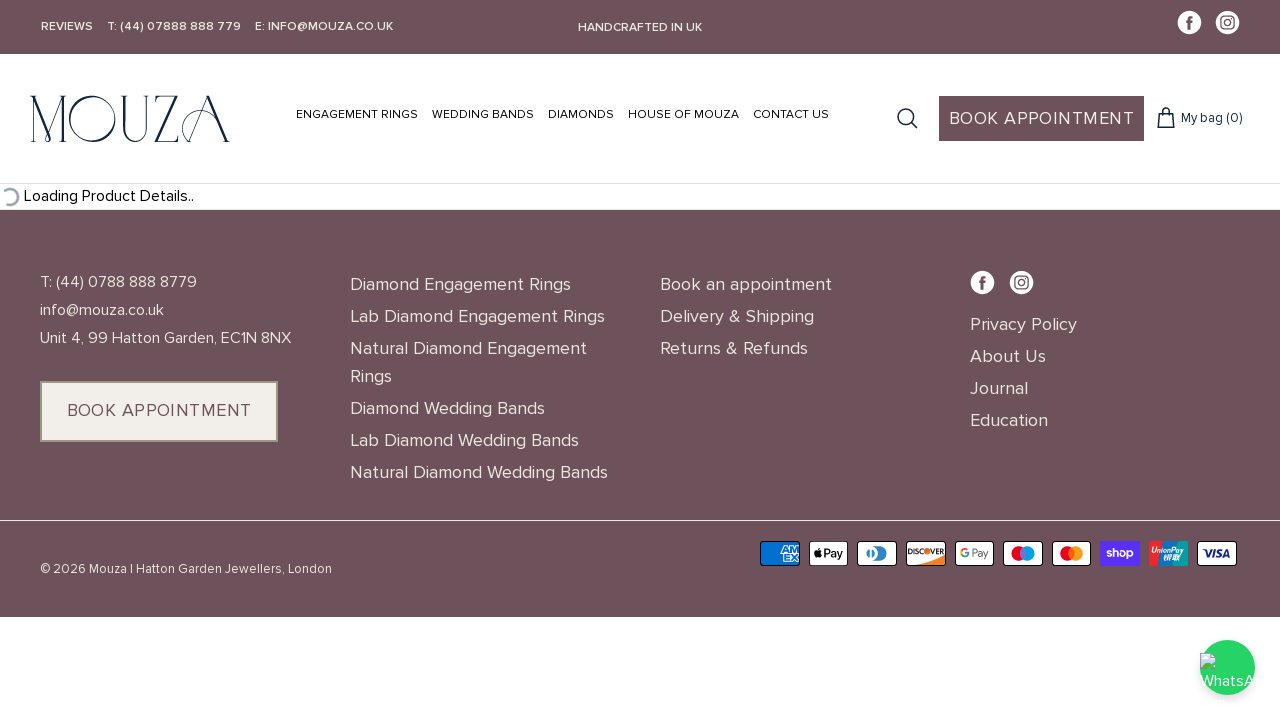

--- FILE ---
content_type: text/html; charset=utf-8
request_url: https://www.mouza.co.uk/pages/detail-products-1
body_size: 48687
content:
<!doctype html><html lang="en" dir="ltr">
  <head>
    <link rel="preload" as="image" href="https://cdn.shopify.com/s/files/1/0622/7777/9630/files/logo-header.svg?v=1665377273">




  

  

  

  

  









<link rel="preconnect" href="//fonts.shopifycdn.com/" crossorigin>
<link rel="preconnect" href="//cdn.shopify.com/" crossorigin>
<link rel="preconnect" href="//v.shopify.com/" crossorigin>
<link rel="dns-prefetch" href="//www.mouza.co.uk" crossorigin>
<link rel="dns-prefetch" href="//mouza01.myshopify.com" crossorigin>
<link rel="dns-prefetch" href="//cdn.shopify.com" crossorigin>
<link rel="dns-prefetch" href="//v.shopify.com" crossorigin>
<link rel="dns-prefetch" href="//fonts.shopifycdn.com" crossorigin>
    <script>
  YETT_BLACKLIST = [
    /klaviyo/,
    /googletagmanager/,
    /google-analytics/,
    /facebook/,
    /hotjar/,
    /gtm/,
    /slick-1.8.1.min/
  ];

  !function(t,e){"object"==typeof exports&&"undefined"!=typeof module?e(exports):"function"==typeof define&&define.amd?define(["exports"],e):e(t.yett={})}(this,function(t){"use strict";var e={blacklist:window.YETT_BLACKLIST,whitelist:window.YETT_WHITELIST},r={blacklisted:[]},n=function(t,r){return t&&(!r||"javascript/blocked"!==r)&&(!e.blacklist||e.blacklist.some(function(e){return e.test(t)}))&&(!e.whitelist||e.whitelist.every(function(e){return!e.test(t)}))},i=function(t){var r=t.getAttribute("src");return e.blacklist&&e.blacklist.every(function(t){return!t.test(r)})||e.whitelist&&e.whitelist.some(function(t){return t.test(r)})},c=new MutationObserver(function(t){t.forEach(function(t){for(var e=t.addedNodes,i=function(t){var i=e[t];if(1===i.nodeType&&"SCRIPT"===i.tagName){var c=i.src,o=i.type;if(n(c,o)){r.blacklisted.push(i.cloneNode()),i.type="javascript/blocked";i.addEventListener("beforescriptexecute",function t(e){"javascript/blocked"===i.getAttribute("type")&&e.preventDefault(),i.removeEventListener("beforescriptexecute",t)}),i.parentElement.removeChild(i)}}},c=0;c<e.length;c++)i(c)})});c.observe(document.documentElement,{childList:!0,subtree:!0});var o=document.createElement;document.createElement=function(){for(var t=arguments.length,e=Array(t),r=0;r<t;r++)e[r]=arguments[r];if("script"!==e[0].toLowerCase())return o.bind(document).apply(void 0,e);var i=o.bind(document).apply(void 0,e),c=i.setAttribute.bind(i);return Object.defineProperties(i,{src:{get:function(){return i.getAttribute("src")},set:function(t){return n(t,i.type)&&c("type","javascript/blocked"),c("src",t),!0}},type:{set:function(t){var e=n(i.src,i.type)?"javascript/blocked":t;return c("type",e),!0}}}),i.setAttribute=function(t,e){"type"===t||"src"===t?i[t]=e:HTMLScriptElement.prototype.setAttribute.call(i,t,e)},i};var l=function(t){if(Array.isArray(t)){for(var e=0,r=Array(t.length);e<t.length;e++)r[e]=t[e];return r}return Array.from(t)},a=new RegExp("[|\\{}()[\\]^$+*?.]","g");t.unblock=function(){for(var t=arguments.length,n=Array(t),o=0;o<t;o++)n[o]=arguments[o];n.length<1?(e.blacklist=[],e.whitelist=[]):(e.blacklist&&(e.blacklist=e.blacklist.filter(function(t){return n.every(function(e){return!t.test(e)})})),e.whitelist&&(e.whitelist=[].concat(l(e.whitelist),l(n.map(function(t){var r=".*"+t.replace(a,"\\$&")+".*";return e.whitelist.find(function(t){return t.toString()===r.toString()})?null:new RegExp(r)}).filter(Boolean)))));for(var s=document.querySelectorAll('script[type="javascript/blocked"]'),u=0;u<s.length;u++){var p=s[u];i(p)&&(p.type="application/javascript",r.blacklisted.push(p),p.parentElement.removeChild(p))}var d=0;[].concat(l(r.blacklisted)).forEach(function(t,e){if(i(t)){var n=document.createElement("script");n.setAttribute("src",t.src),n.setAttribute("type","application/javascript"),document.head.appendChild(n),r.blacklisted.splice(e-d,1),d++}}),e.blacklist&&e.blacklist.length<1&&c.disconnect()},Object.defineProperty(t,"__esModule",{value:!0})});
</script>

    <meta name="facebook-domain-verification" content="0owf7krg6v9vvc5zq4ergk0zn6vu0k">
    <!-- Symmetry 5.5.1 -->
    <!-- CSS -->
    <link href="//www.mouza.co.uk/cdn/shop/t/119/assets/styles.css?v=29502031090783971201762339875" rel="stylesheet" type="text/css" media="all" />
    <link href="//www.mouza.co.uk/cdn/shop/t/119/assets/custom.css?v=55312388542510298441747407168" rel="stylesheet" type="text/css" media="all" />
    <link href="//www.mouza.co.uk/cdn/shop/t/119/assets/fix-custom.css?v=144767542154070647261747407169" rel="stylesheet" type="text/css" media="all" />

    <meta charset="utf-8" />
<meta name="viewport" content="width=device-width,initial-scale=1.0" />
<meta http-equiv="X-UA-Compatible" content="IE=edge">

<link rel="preconnect" href="https://cdn.shopify.com" crossorigin>
<link rel="preconnect" href="https://fonts.shopify.com" crossorigin>
<link rel="preconnect" href="https://monorail-edge.shopifysvc.com"><link rel="preload" as="font" href="//www.mouza.co.uk/cdn/fonts/jost/jost_n4.d47a1b6347ce4a4c9f437608011273009d91f2b7.woff2" type="font/woff2" crossorigin><link rel="preload" as="font" href="//www.mouza.co.uk/cdn/fonts/jost/jost_n7.921dc18c13fa0b0c94c5e2517ffe06139c3615a3.woff2" type="font/woff2" crossorigin><link rel="preload" as="font" href="//www.mouza.co.uk/cdn/fonts/jost/jost_i4.b690098389649750ada222b9763d55796c5283a5.woff2" type="font/woff2" crossorigin><link rel="preload" as="font" href="//www.mouza.co.uk/cdn/fonts/jost/jost_i7.d8201b854e41e19d7ed9b1a31fe4fe71deea6d3f.woff2" type="font/woff2" crossorigin><link rel="preload" as="font" href="//www.mouza.co.uk/cdn/fonts/jost/jost_n5.7c8497861ffd15f4e1284cd221f14658b0e95d61.woff2" type="font/woff2" crossorigin><link rel="preload" as="font" href="//www.mouza.co.uk/cdn/fonts/playfair_display/playfairdisplay_n4.9980f3e16959dc89137cc1369bfc3ae98af1deb9.woff2" type="font/woff2" crossorigin><link rel="preload" as="font" href="//www.mouza.co.uk/cdn/fonts/jost/jost_n4.d47a1b6347ce4a4c9f437608011273009d91f2b7.woff2" type="font/woff2" crossorigin><link rel="preload" href="//www.mouza.co.uk/cdn/shop/t/119/assets/vendor.min.js?v=11589511144441591071747407167" as="script">
<link rel="preload" href="//www.mouza.co.uk/cdn/shop/t/119/assets/theme.js?v=67101541416853040291749226469" as="script"><link rel="canonical" href="https://www.mouza.co.uk/pages/detail-products-1" /><link rel="shortcut icon" href="//www.mouza.co.uk/cdn/shop/files/Group_135.png?v=1665372191" type="image/png" />

    <title>
      Detail products
    </title>

    <script type="application/ld+json">
      {
        "@context": "https://schema.org",
        "@type": "Organization",
        "@id": "",
        "name": "MOUZA",
        "url": "https://www.mouza.co.uk/",
        "address": {
          "@type": "PostalAddress",
          "addressLocality": "London",
          "addressCountry": "United Kingdom",
          "postalCode": "EC1N 8NX",
          "streetAddress": "Unit 4, 99 Hatton Garden"
        },
        "logo": "https://cdn.shopify.com/s/files/1/0622/7777/9630/files/logo-header.svg?v=1665377273",
        "description": "Mouza is one of the best Hatton Garden jewellers based in London",
        "sameAs": ["", "", ""]
      }
    </script>

    <script type="application/ld+json">
      {
        "@context": "https://www.schema.org",
        "@type": "JewelryStore",
        "name": "MOUZA",
        "url": "https://www.mouza.co.uk/",
        "logo": "https://cdn.shopify.com/s/files/1/0622/7777/9630/files/logo-header.svg?v=1665377273",
        "image": "",
        "description": "Mouza is one of the best Hatton Garden jewellers based in London.",
        "address": {
          "@type": "PostalAddress",
          "streetAddress": "Unit 4, 99 Hatton Garden",
          "addressLocality": "London",
          "postalCode": "EC1N 8NX",
          "addressCountry": "United Kingdom"
        },
        "openingHours": "Mo, Tu, We, Th, Fr, Sa 09:30-17:30 Su 09:30-15:30",
        "contactPoint": {
          "@type": "ContactPoint",
          "telephone": "+44 7888 888779",
          "contactType": "Phone"
        }
      }
    </script>

    <script type="application/ld+json">
      {
        "@context": "https://schema.org",
        "@type": "LocalBusiness",
        "image": "https://cdn.shopify.com/s/files/1/0622/7777/9630/files/logo-header.svg?v=1665377273",
        "name": "MOUZA",
        "address": {
          "@type": "PostalAddress",
          "streetAddress": "Unit 4, 99 Hatton Garden",
          "addressLocality": "United Kingdom",
          "addressRegion": "London",
          "postalCode": "EC1N 8NX",
          "addressCountry": "GB"
        },
        "openingHoursSpecification": [
          {
            "@type": "OpeningHoursSpecification",
            "dayOfWeek": ["Monday", "Tuesday", "Wednesday", "Thursday", "Friday", "Saturday"],
            "opens": "09:30",
            "closes": "17:30"
          },
          {
            "@type": "OpeningHoursSpecification",
            "dayOfWeek": "Sunday",
            "opens": "09:00",
            "closes": "15:30"
          }
        ]
      }
    </script>
    
    

    
    


    <meta property="og:site_name" content="Mouza">
<meta property="og:url" content="https://www.mouza.co.uk/pages/detail-products-1">
<meta property="og:title" content="Detail products">
<meta property="og:type" content="website">
<meta property="og:description" content="Mouza is one of the best Hatton Garden jewellers based in London, specialising in handcrafted lab grown &amp; natural diamond engagement rings and wedding bands."><meta property="og:image" content="http://www.mouza.co.uk/cdn/shop/files/Blue_logo_square_400px_1200x1200.jpg?v=1667822181">
  <meta property="og:image:secure_url" content="https://www.mouza.co.uk/cdn/shop/files/Blue_logo_square_400px_1200x1200.jpg?v=1667822181">
  <meta property="og:image:width" content="400">
  <meta property="og:image:height" content="400"><meta name="twitter:card" content="summary_large_image">
<meta name="twitter:title" content="Detail products">
<meta name="twitter:description" content="Mouza is one of the best Hatton Garden jewellers based in London, specialising in handcrafted lab grown &amp; natural diamond engagement rings and wedding bands.">

    

    <script>
      window.theme = window.theme || {};
      window.theme.server_time = '1769005670';
      window.theme.journey_started_at = '';
      window.round_collection_url = '/collections/round-cut-diamond-engagement-rings';window.oval_collection_url = '/collections/oval-cut-diamond-engagement-rings';window.emerald_collection_url = '/collections/emerald-cut-diamond-engagement-rings';window.radiant_collection_url = '/collections/radiant-cut-diamond-engagement-rings';window.pear_collection_url = '/collections/pear-cut-diamond-engagement-rings';window.marquise_collection_url = '/collections/marquise-cut-diamond-engagement-rings';window.princess_collection_url = '/collections/princess-cut-diamond-engagement-rings';window.cushion_collection_url = '/collections/cushion-cut-diamond-engagement-rings';window.elongated_cushion_collection_url = '/collections/elongated-cushion-cut-diamond-engagement-rings';
    </script>

    <script async>
      
      window.journey_start_with = null;
      window.lapgrown_search_page_url = '/pages/lab-grown-diamonds-hatton-garden';
      window.natural_search_page_url = '/pages/natural-diamonds-hatton-garden';
      window.complete_engagement_ring_url = '/products/complete-engagement-ring';
      window.rings_collection_url = '/collections/diamond-engagement-rings';
      window.igi_logo_small = '//www.mouza.co.uk/cdn/shop/files/images_45x.png?v=1736947622';
      window.gia_logo_small = '//www.mouza.co.uk/cdn/shop/files/GIA_Logo_45x.png?v=1734535445';

      window.theme = window.theme || {};
      theme.money_format_with_product_code_preference = "£{{amount}}";
      theme.money_format_with_cart_code_preference = "£{{amount}}";
      theme.money_format = "£{{amount}}";
      theme.strings = {
        previous: "Previous",
        next: "Next",
        addressError: "Error looking up that address",
        addressNoResults: "No results for that address",
        addressQueryLimit: "You have exceeded the Google API usage limit. Consider upgrading to a \u003ca href=\"https:\/\/developers.google.com\/maps\/premium\/usage-limits\"\u003ePremium Plan\u003c\/a\u003e.",
        authError: "There was a problem authenticating your Google Maps API Key.",
        icon_labels_left: "Left",
        icon_labels_right: "Right",
        icon_labels_down: "Down",
        icon_labels_close: "Close",
        icon_labels_plus: "Plus",
        cart_terms_confirmation: "You must agree to the terms and conditions before continuing.",
        products_listing_from: "From",
        layout_live_search_see_all: "See all results",
        products_product_add_to_cart: "Add to Cart",
        products_variant_no_stock: "Sold out",
        products_variant_non_existent: "Unavailable",
        products_product_pick_a: "Pick a",
        general_navigation_menu_toggle_aria_label: "Toggle menu",
        general_accessibility_labels_close: "Close",
        products_product_adding_to_cart: "Adding",
        products_product_added_to_cart: "Added to cart",
        general_quick_search_pages: "Pages",
        general_quick_search_no_results: "Sorry, we couldn\u0026#39;t find any results",
        collections_general_see_all_subcollections: "See all..."
      };
      window.diamonds_route = 'https://mouza-nivoda-7d54f737c1b9.herokuapp.com/api';
      theme.routes = {
        cart_url: '/cart',
        cart_add_url: '/cart/add.js',
        cart_change_url: '/cart/change',
        cart_update_url: '/cart/update',
        predictive_search_url: '/search/suggest',
        root_url: '/',
      };
      theme.settings = {
        cart_type: "page",
        quickbuy_style: "off",
        avoid_orphans: true
      };
      document.documentElement.classList.add('js');
    </script>

    <!-- Google Tag Manager -->
    <script defer>
      (function (w, d, s, l, i) {
        w[l] = w[l] || [];
        w[l].push({ 'gtm.start': new Date().getTime(), event: 'gtm.js' });
        var f = d.getElementsByTagName(s)[0],
          j = d.createElement(s),
          dl = l != 'dataLayer' ? '&l=' + l : '';
        j.async = true;
        j.src = 'https://www.googletagmanager.com/gtm.js?id=' + i + dl;
        f.parentNode.insertBefore(j, f);
      })(window, document, 'script', 'dataLayer', 'GTM-MBBJBMZ');
    </script>
    <!-- End Google Tag Manager -->
    <style>
              [data-swatch][data-swatch="round"] {
                --swatch-background-image: url(//www.mouza.co.uk/cdn/shop/files/round_630cccd4-df8b-428e-a759-36f327ed46b3_190x_crop_center.png?v=18039744732870045774);
                --swatch-background-image--small: url(//www.mouza.co.uk/cdn/shop/files/round_630cccd4-df8b-428e-a759-36f327ed46b3_small.png?v=18039744732870045774)
              }
            

              [data-swatch][data-swatch="oval"] {
                --swatch-background-image: url(//www.mouza.co.uk/cdn/shop/files/oval_4f95e3b8-a24d-4edf-8cc4-9ceb9c5d7ec8_190x_crop_center.png?v=17222434486774317152);
                --swatch-background-image--small: url(//www.mouza.co.uk/cdn/shop/files/oval_4f95e3b8-a24d-4edf-8cc4-9ceb9c5d7ec8_small.png?v=17222434486774317152)
              }
            

              [data-swatch][data-swatch="emerald"] {
                --swatch-background-image: url(//www.mouza.co.uk/cdn/shop/files/Emerald-3_190x_crop_center.png?v=12219032559695427747);
                --swatch-background-image--small: url(//www.mouza.co.uk/cdn/shop/files/Emerald-3_small.png?v=12219032559695427747)
              }
            

              [data-swatch][data-swatch="radiant"] {
                --swatch-background-image: url(//www.mouza.co.uk/cdn/shop/files/Radiant_d558b8ae-f224-4129-b4ee-3f14d087e812_190x_crop_center.png?v=1477870442152525526);
                --swatch-background-image--small: url(//www.mouza.co.uk/cdn/shop/files/Radiant_d558b8ae-f224-4129-b4ee-3f14d087e812_small.png?v=1477870442152525526)
              }
            

              [data-swatch][data-swatch="pear"] {
                --swatch-background-image: url(//www.mouza.co.uk/cdn/shop/files/Pear_a23e521f-44bf-446e-9b05-a0a712a6805c_190x_crop_center.png?v=7740572478902729564);
                --swatch-background-image--small: url(//www.mouza.co.uk/cdn/shop/files/Pear_a23e521f-44bf-446e-9b05-a0a712a6805c_small.png?v=7740572478902729564)
              }
            

              [data-swatch][data-swatch="marquise"] {
                --swatch-background-image: url(//www.mouza.co.uk/cdn/shop/files/Marquise-2_190x_crop_center.png?v=242136226247877484);
                --swatch-background-image--small: url(//www.mouza.co.uk/cdn/shop/files/Marquise-2_small.png?v=242136226247877484)
              }
            

              [data-swatch][data-swatch="toi-et-moi"] {
                --swatch-background-image: url(//www.mouza.co.uk/cdn/shop/files/moi_et_190x_crop_center.png?v=10035935779486271193);
                --swatch-background-image--small: url(//www.mouza.co.uk/cdn/shop/files/moi_et_small.png?v=10035935779486271193)
              }
            

              [data-swatch][data-swatch="moi-et-toi"] {
                --swatch-background-image: url(//www.mouza.co.uk/cdn/shop/files/Moi_et_Toi_73881613-6ddb-4e3e-85bc-5da0b6f6e544_190x_crop_center.png?v=14346471066189928297);
                --swatch-background-image--small: url(//www.mouza.co.uk/cdn/shop/files/Moi_et_Toi_73881613-6ddb-4e3e-85bc-5da0b6f6e544_small.png?v=14346471066189928297)
              }
            

              [data-swatch][data-swatch="princess"] {
                --swatch-background-image: url(//www.mouza.co.uk/cdn/shop/files/Princess-2_190x_crop_center.png?v=9503555723187872740);
                --swatch-background-image--small: url(//www.mouza.co.uk/cdn/shop/files/Princess-2_small.png?v=9503555723187872740)
              }
            

              [data-swatch][data-swatch="square cushion"] {
                --swatch-background-image: url(//www.mouza.co.uk/cdn/shop/files/Cushion-2_190x_crop_center.png?v=17203711317543360501);
                --swatch-background-image--small: url(//www.mouza.co.uk/cdn/shop/files/Cushion-2_small.png?v=17203711317543360501)
              }
            

              [data-swatch][data-swatch="cushion"] {
                --swatch-background-image: url(//www.mouza.co.uk/cdn/shop/files/Cushion-2_190x_crop_center.png?v=17203711317543360501);
                --swatch-background-image--small: url(//www.mouza.co.uk/cdn/shop/files/Cushion-2_small.png?v=17203711317543360501)
              }
            

              [data-swatch][data-swatch="elongated cushion"] {
                --swatch-background-image: url(//www.mouza.co.uk/cdn/shop/files/Elongated_Cushion-2_190x_crop_center.png?v=4369381966885471614);
                --swatch-background-image--small: url(//www.mouza.co.uk/cdn/shop/files/Elongated_Cushion-2_small.png?v=4369381966885471614)
              }
            

              [data-swatch][data-swatch="pavé band"] {
                --swatch-background-image: url(//www.mouza.co.uk/cdn/shop/files/micro-pave-band_190x_crop_center.png?v=13179569429038212786);
                --swatch-background-image--small: url(//www.mouza.co.uk/cdn/shop/files/micro-pave-band_small.png?v=13179569429038212786)
              }
            

              [data-swatch][data-swatch="diamond band"] {
                --swatch-background-image: url(//www.mouza.co.uk/cdn/shop/files/micro-pave-band_190x_crop_center.png?v=13179569429038212786);
                --swatch-background-image--small: url(//www.mouza.co.uk/cdn/shop/files/micro-pave-band_small.png?v=13179569429038212786)
              }
            

              [data-swatch][data-swatch="plain band"] {
                --swatch-background-image: url(//www.mouza.co.uk/cdn/shop/files/plain-band_190x_crop_center.png?v=2748614337988125696);
                --swatch-background-image--small: url(//www.mouza.co.uk/cdn/shop/files/plain-band_small.png?v=2748614337988125696)
              }
            

              [data-swatch][data-swatch="diamond-band"] {
                --swatch-background-image: url(//www.mouza.co.uk/cdn/shop/files/Diamond_Band_07b82a8b-e6f2-4683-8da1-791e0f0805dd_190x_crop_center.png?v=18263035308769712584);
                --swatch-background-image--small: url(//www.mouza.co.uk/cdn/shop/files/Diamond_Band_07b82a8b-e6f2-4683-8da1-791e0f0805dd_small.png?v=18263035308769712584)
              }
            

              [data-swatch][data-swatch="halo"] {
                --swatch-background-image: url(//www.mouza.co.uk/cdn/shop/files/Halo_70fec292-38ee-4c24-bf0b-4edd20a89828_190x_crop_center.png?v=12413375804310314108);
                --swatch-background-image--small: url(//www.mouza.co.uk/cdn/shop/files/Halo_70fec292-38ee-4c24-bf0b-4edd20a89828_small.png?v=12413375804310314108)
              }
            

              [data-swatch][data-swatch="hidden-halo"] {
                --swatch-background-image: url(//www.mouza.co.uk/cdn/shop/files/Hidden_Halo_730ba17a-4127-47ab-b7ac-59f0c59833bb_190x_crop_center.png?v=13209005703130501171);
                --swatch-background-image--small: url(//www.mouza.co.uk/cdn/shop/files/Hidden_Halo_730ba17a-4127-47ab-b7ac-59f0c59833bb_small.png?v=13209005703130501171)
              }
            

              [data-swatch][data-swatch="solitaire"] {
                --swatch-background-image: url(//www.mouza.co.uk/cdn/shop/files/Solitaire_190x_crop_center.png?v=5060405546326683891);
                --swatch-background-image--small: url(//www.mouza.co.uk/cdn/shop/files/Solitaire_small.png?v=5060405546326683891)
              }
            

              [data-swatch][data-swatch="bezel"] {
                --swatch-background-image: url(//www.mouza.co.uk/cdn/shop/files/Bezel_190x_crop_center.png?v=17846786540579724192);
                --swatch-background-image--small: url(//www.mouza.co.uk/cdn/shop/files/Bezel_small.png?v=17846786540579724192)
              }
            

              [data-swatch][data-swatch="three-stone"] {
                --swatch-background-image: url(//www.mouza.co.uk/cdn/shop/files/Trilogy_190x_crop_center.png?v=9016971020937540081);
                --swatch-background-image--small: url(//www.mouza.co.uk/cdn/shop/files/Trilogy_small.png?v=9016971020937540081)
              }
            

              [data-swatch][data-swatch="trilogy"] {
                --swatch-background-image: url(//www.mouza.co.uk/cdn/shop/files/Trilogy_190x_crop_center.png?v=9016971020937540081);
                --swatch-background-image--small: url(//www.mouza.co.uk/cdn/shop/files/Trilogy_small.png?v=9016971020937540081)
              }
            

              [data-swatch][data-swatch="three-stones"] {
                --swatch-background-image: url(//www.mouza.co.uk/cdn/shop/files/Trilogy_190x_crop_center.png?v=9016971020937540081);
                --swatch-background-image--small: url(//www.mouza.co.uk/cdn/shop/files/Trilogy_small.png?v=9016971020937540081)
              }
            

              [data-swatch][data-swatch="two tone"] {
                --swatch-background-image: url(//www.mouza.co.uk/cdn/shop/files/two-tones-swatch_190x_crop_center.png?v=6783371650389344289);
                --swatch-background-image--small: url(//www.mouza.co.uk/cdn/shop/files/two-tones-swatch_small.png?v=6783371650389344289)
              }
            

              [data-swatch][data-swatch="rose gold"] {
                --swatch-background-image: url(//www.mouza.co.uk/cdn/shop/files/rose-gold-swatch_190x_crop_center.png?v=16982863646027337401);
                --swatch-background-image--small: url(//www.mouza.co.uk/cdn/shop/files/rose-gold-swatch_small.png?v=16982863646027337401)
              }
            

              [data-swatch][data-swatch="18k rose gold"] {
                --swatch-background-image: url(//www.mouza.co.uk/cdn/shop/files/rose-gold-swatch_190x_crop_center.png?v=16982863646027337401);
                --swatch-background-image--small: url(//www.mouza.co.uk/cdn/shop/files/rose-gold-swatch_small.png?v=16982863646027337401)
              }
            

              [data-swatch][data-swatch="white gold"] {
                --swatch-background-image: url(//www.mouza.co.uk/cdn/shop/files/white-gold-swatch_190x_crop_center.png?v=12076416634082316078);
                --swatch-background-image--small: url(//www.mouza.co.uk/cdn/shop/files/white-gold-swatch_small.png?v=12076416634082316078)
              }
            

              [data-swatch][data-swatch="18k white gold"] {
                --swatch-background-image: url(//www.mouza.co.uk/cdn/shop/files/white-gold-swatch_190x_crop_center.png?v=12076416634082316078);
                --swatch-background-image--small: url(//www.mouza.co.uk/cdn/shop/files/white-gold-swatch_small.png?v=12076416634082316078)
              }
            

              [data-swatch][data-swatch="platinum"] {
                --swatch-background-image: url(//www.mouza.co.uk/cdn/shop/files/platinium-swatch_190x_crop_center.png?v=2203866178857200613);
                --swatch-background-image--small: url(//www.mouza.co.uk/cdn/shop/files/platinium-swatch_small.png?v=2203866178857200613)
              }
            

              [data-swatch][data-swatch="yellow gold"] {
                --swatch-background-image: url(//www.mouza.co.uk/cdn/shop/files/yellow-swatch_190x_crop_center.png?v=17552916841846718390);
                --swatch-background-image--small: url(//www.mouza.co.uk/cdn/shop/files/yellow-swatch_small.png?v=17552916841846718390)
              }
            

              [data-swatch][data-swatch="18k yellow gold"] {
                --swatch-background-image: url(//www.mouza.co.uk/cdn/shop/files/yellow-swatch_190x_crop_center.png?v=17552916841846718390);
                --swatch-background-image--small: url(//www.mouza.co.uk/cdn/shop/files/yellow-swatch_small.png?v=17552916841846718390)
              }
            
[data-swatch][data-swatch="indian red"] { --swatch-background-color:#CD5C5C}[data-swatch][data-swatch="light coral"] { --swatch-background-color:#F08080}[data-swatch][data-swatch="salmon"] { --swatch-background-color:#FA8072}[data-swatch][data-swatch="dark salmon"] { --swatch-background-color:#E9967A}[data-swatch][data-swatch="light salmon"] { --swatch-background-color:#FFA07A}[data-swatch][data-swatch="crimson"] { --swatch-background-color:#DC143C}[data-swatch][data-swatch="red"] { --swatch-background-color:#FF0000}[data-swatch][data-swatch="fire brick"] { --swatch-background-color:#B22222}[data-swatch][data-swatch="dark red"] { --swatch-background-color:#8B0000}[data-swatch][data-swatch="pink"] { --swatch-background-color:#FFC0CB}[data-swatch][data-swatch="light pink"] { --swatch-background-color:#FFB6C1}[data-swatch][data-swatch="hot pink"] { --swatch-background-color:#FF69B4}[data-swatch][data-swatch="deep pink"] { --swatch-background-color:#FF1493}[data-swatch][data-swatch="medium violet red"] { --swatch-background-color:#C71585}[data-swatch][data-swatch="pale violet red"] { --swatch-background-color:#DB7093}[data-swatch][data-swatch="coral"] { --swatch-background-color:#FF7F50}[data-swatch][data-swatch="tomato"] { --swatch-background-color:#FF6347}[data-swatch][data-swatch="orange red"] { --swatch-background-color:#FF4500}[data-swatch][data-swatch="dark orange"] { --swatch-background-color:#FF8C00}[data-swatch][data-swatch="orange"] { --swatch-background-color:#FFA500}[data-swatch][data-swatch="gold"] { --swatch-background-color:#FFD700}[data-swatch][data-swatch="yellow"] { --swatch-background-color:#FFFF00}[data-swatch][data-swatch="light yellow"] { --swatch-background-color:#FFFFE0}[data-swatch][data-swatch="lemon chiffon"] { --swatch-background-color:#FFFACD}[data-swatch][data-swatch="light goldenrod yellow"] { --swatch-background-color:#FAFAD2}[data-swatch][data-swatch="papaya whip"] { --swatch-background-color:#FFEFD5}[data-swatch][data-swatch="moccasin"] { --swatch-background-color:#FFE4B5}[data-swatch][data-swatch="peach puff"] { --swatch-background-color:#FFDAB9}[data-swatch][data-swatch="pale goldenrod"] { --swatch-background-color:#EEE8AA}[data-swatch][data-swatch="khaki"] { --swatch-background-color:#F0E68C}[data-swatch][data-swatch="dark khaki"] { --swatch-background-color:#BDB76B}[data-swatch][data-swatch="lavender"] { --swatch-background-color:#E6E6FA}[data-swatch][data-swatch="thistle"] { --swatch-background-color:#D8BFD8}[data-swatch][data-swatch="plum"] { --swatch-background-color:#DDA0DD}[data-swatch][data-swatch="violet"] { --swatch-background-color:#EE82EE}[data-swatch][data-swatch="orchid"] { --swatch-background-color:#DA70D6}[data-swatch][data-swatch="fuchsia"] { --swatch-background-color:#FF00FF}[data-swatch][data-swatch="magenta"] { --swatch-background-color:#FF00FF}[data-swatch][data-swatch="medium orchid"] { --swatch-background-color:#BA55D3}[data-swatch][data-swatch="medium purple"] { --swatch-background-color:#9370DB}[data-swatch][data-swatch="blue violet"] { --swatch-background-color:#8A2BE2}[data-swatch][data-swatch="dark violet"] { --swatch-background-color:#9400D3}[data-swatch][data-swatch="dark orchid"] { --swatch-background-color:#9932CC}[data-swatch][data-swatch="dark magenta"] { --swatch-background-color:#8B008B}[data-swatch][data-swatch="purple"] { --swatch-background-color:#800080}[data-swatch][data-swatch="rebecca purple"] { --swatch-background-color:#663399}[data-swatch][data-swatch="indigo"] { --swatch-background-color:#4B0082}[data-swatch][data-swatch="medium slate blue"] { --swatch-background-color:#7B68EE}[data-swatch][data-swatch="slate blue"] { --swatch-background-color:#6A5ACD}[data-swatch][data-swatch="dark slate blue"] { --swatch-background-color:#483D8B}[data-swatch][data-swatch="green yellow"] { --swatch-background-color:#ADFF2F}[data-swatch][data-swatch="chartreuse"] { --swatch-background-color:#7FFF00}[data-swatch][data-swatch="lawn green"] { --swatch-background-color:#7CFC00}[data-swatch][data-swatch="lime"] { --swatch-background-color:#00FF00}[data-swatch][data-swatch="lime green"] { --swatch-background-color:#32CD32}[data-swatch][data-swatch="pale green"] { --swatch-background-color:#98FB98}[data-swatch][data-swatch="light green"] { --swatch-background-color:#90EE90}[data-swatch][data-swatch="medium spring green"] { --swatch-background-color:#00FA9A}[data-swatch][data-swatch="spring green"] { --swatch-background-color:#00FF7F}[data-swatch][data-swatch="medium sea green"] { --swatch-background-color:#3CB371}[data-swatch][data-swatch="sea green"] { --swatch-background-color:#2E8B57}[data-swatch][data-swatch="forest green"] { --swatch-background-color:#228B22}[data-swatch][data-swatch="green"] { --swatch-background-color:#008000}[data-swatch][data-swatch="dark green"] { --swatch-background-color:#006400}[data-swatch][data-swatch="yellow green"] { --swatch-background-color:#9ACD32}[data-swatch][data-swatch="olive drab"] { --swatch-background-color:#6B8E23}[data-swatch][data-swatch="olive"] { --swatch-background-color:#808000}[data-swatch][data-swatch="dark olive green"] { --swatch-background-color:#556B2F}[data-swatch][data-swatch="medium aquamarine"] { --swatch-background-color:#66CDAA}[data-swatch][data-swatch="dark sea green"] { --swatch-background-color:#8FBC8F}[data-swatch][data-swatch="light sea green"] { --swatch-background-color:#20B2AA}[data-swatch][data-swatch="dark cyan"] { --swatch-background-color:#008B8B}[data-swatch][data-swatch="teal"] { --swatch-background-color:#008080}[data-swatch][data-swatch="aqua"] { --swatch-background-color:#00FFFF}[data-swatch][data-swatch="cyan"] { --swatch-background-color:#00FFFF}[data-swatch][data-swatch="light cyan"] { --swatch-background-color:#E0FFFF}[data-swatch][data-swatch="pale turquoise"] { --swatch-background-color:#AFEEEE}[data-swatch][data-swatch="aquamarine"] { --swatch-background-color:#7FFFD4}[data-swatch][data-swatch="turquoise"] { --swatch-background-color:#40E0D0}[data-swatch][data-swatch="medium turquoise"] { --swatch-background-color:#48D1CC}[data-swatch][data-swatch="dark turquoise"] { --swatch-background-color:#00CED1}[data-swatch][data-swatch="cadet blue"] { --swatch-background-color:#5F9EA0}[data-swatch][data-swatch="steel blue"] { --swatch-background-color:#4682B4}[data-swatch][data-swatch="light steel blue"] { --swatch-background-color:#B0C4DE}[data-swatch][data-swatch="powder blue"] { --swatch-background-color:#B0E0E6}[data-swatch][data-swatch="light blue"] { --swatch-background-color:#ADD8E6}[data-swatch][data-swatch="sky blue"] { --swatch-background-color:#87CEEB}[data-swatch][data-swatch="light sky blue"] { --swatch-background-color:#87CEFA}[data-swatch][data-swatch="deep sky blue"] { --swatch-background-color:#00BFFF}[data-swatch][data-swatch="dodger blue"] { --swatch-background-color:#1E90FF}[data-swatch][data-swatch="cornflower blue"] { --swatch-background-color:#6495ED}[data-swatch][data-swatch="royal blue"] { --swatch-background-color:#4169E1}[data-swatch][data-swatch="blue"] { --swatch-background-color:#0000FF}[data-swatch][data-swatch="medium blue"] { --swatch-background-color:#0000CD}[data-swatch][data-swatch="dark blue"] { --swatch-background-color:#00008B}[data-swatch][data-swatch="navy"] { --swatch-background-color:#000080}[data-swatch][data-swatch="midnight blue"] { --swatch-background-color:#191970}[data-swatch][data-swatch="cornsilk"] { --swatch-background-color:#FFF8DC}[data-swatch][data-swatch="blanched almond"] { --swatch-background-color:#FFEBCD}[data-swatch][data-swatch="bisque"] { --swatch-background-color:#FFE4C4}[data-swatch][data-swatch="navajo white"] { --swatch-background-color:#FFDEAD}[data-swatch][data-swatch="wheat"] { --swatch-background-color:#F5DEB3}[data-swatch][data-swatch="burly wood"] { --swatch-background-color:#DEB887}[data-swatch][data-swatch="tan"] { --swatch-background-color:#D2B48C}[data-swatch][data-swatch="rosy brown"] { --swatch-background-color:#BC8F8F}[data-swatch][data-swatch="sandy brown"] { --swatch-background-color:#F4A460}[data-swatch][data-swatch="goldenrod"] { --swatch-background-color:#DAA520}[data-swatch][data-swatch="dark goldenrod"] { --swatch-background-color:#B8860B}[data-swatch][data-swatch="peru"] { --swatch-background-color:#CD853F}[data-swatch][data-swatch="chocolate"] { --swatch-background-color:#D2691E}[data-swatch][data-swatch="saddle brown"] { --swatch-background-color:#8B4513}[data-swatch][data-swatch="sienna"] { --swatch-background-color:#A0522D}[data-swatch][data-swatch="brown"] { --swatch-background-color:#A52A2A}[data-swatch][data-swatch="maroon"] { --swatch-background-color:#800000}[data-swatch][data-swatch="white"] { --swatch-background-color:#FFFFFF}[data-swatch][data-swatch="snow"] { --swatch-background-color:#FFFAFA}[data-swatch][data-swatch="honeydew"] { --swatch-background-color:#F0FFF0}[data-swatch][data-swatch="mint cream"] { --swatch-background-color:#F5FFFA}[data-swatch][data-swatch="azure"] { --swatch-background-color:#F0FFFF}[data-swatch][data-swatch="alice blue"] { --swatch-background-color:#F0F8FF}[data-swatch][data-swatch="ghost white"] { --swatch-background-color:#F8F8FF}[data-swatch][data-swatch="white smoke"] { --swatch-background-color:#F5F5F5}[data-swatch][data-swatch="seashell"] { --swatch-background-color:#FFF5EE}[data-swatch][data-swatch="beige"] { --swatch-background-color:#F5F5DC}[data-swatch][data-swatch="oldlace"] { --swatch-background-color:#FDF5E6}[data-swatch][data-swatch="floral white"] { --swatch-background-color:#FFFAF0}[data-swatch][data-swatch="ivory"] { --swatch-background-color:#FFFFF0}[data-swatch][data-swatch="antique white"] { --swatch-background-color:#FAEBD7}[data-swatch][data-swatch="linen"] { --swatch-background-color:#FAF0E6}[data-swatch][data-swatch="lavender blush"] { --swatch-background-color:#FFF0F5}[data-swatch][data-swatch="misty rose"] { --swatch-background-color:#FFE4E1}[data-swatch][data-swatch="gainsboro"] { --swatch-background-color:#DCDCDC}[data-swatch][data-swatch="light gray"] { --swatch-background-color:#D3D3D3}[data-swatch][data-swatch="light grey"] { --swatch-background-color:#D3D3D3}[data-swatch][data-swatch="silver"] { --swatch-background-color:#C0C0C0}[data-swatch][data-swatch="dark gray"] { --swatch-background-color:#A9A9A9}[data-swatch][data-swatch="dark grey"] { --swatch-background-color:#A9A9A9}[data-swatch][data-swatch="gray"] { --swatch-background-color:#808080}[data-swatch][data-swatch="grey"] { --swatch-background-color:#808080}[data-swatch][data-swatch="dim gray"] { --swatch-background-color:#696969}[data-swatch][data-swatch="dim grey"] { --swatch-background-color:#696969}[data-swatch][data-swatch="light slate gray"] { --swatch-background-color:#778899}[data-swatch][data-swatch="light slate grey"] { --swatch-background-color:#778899}[data-swatch][data-swatch="slate gray"] { --swatch-background-color:#708090}[data-swatch][data-swatch="slate grey"] { --swatch-background-color:#708090}[data-swatch][data-swatch="dark slate gray"] { --swatch-background-color:#2F4F4F}[data-swatch][data-swatch="dark slate grey"] { --swatch-background-color:#2F4F4F}[data-swatch][data-swatch="black"] { --swatch-background-color:#000000}</style>

    <script>window.performance && window.performance.mark && window.performance.mark('shopify.content_for_header.start');</script><meta name="facebook-domain-verification" content="0owf7krg6v9vvc5zq4ergk0zn6vu0k">
<meta name="google-site-verification" content="ATr49xkBKaXvs_Mik9PTFM-y0GXuVBvaoFj7M6dHsbM">
<meta id="shopify-digital-wallet" name="shopify-digital-wallet" content="/62277779630/digital_wallets/dialog">
<meta name="shopify-checkout-api-token" content="681e94b186330a9f995896f7ae229a89">
<script async="async" src="/checkouts/internal/preloads.js?locale=en-GB"></script>
<link rel="preconnect" href="https://shop.app" crossorigin="anonymous">
<script async="async" src="https://shop.app/checkouts/internal/preloads.js?locale=en-GB&shop_id=62277779630" crossorigin="anonymous"></script>
<script id="apple-pay-shop-capabilities" type="application/json">{"shopId":62277779630,"countryCode":"GB","currencyCode":"GBP","merchantCapabilities":["supports3DS"],"merchantId":"gid:\/\/shopify\/Shop\/62277779630","merchantName":"Mouza","requiredBillingContactFields":["postalAddress","email"],"requiredShippingContactFields":["postalAddress","email"],"shippingType":"shipping","supportedNetworks":["visa","maestro","masterCard","amex","discover","elo"],"total":{"type":"pending","label":"Mouza","amount":"1.00"},"shopifyPaymentsEnabled":true,"supportsSubscriptions":true}</script>
<script id="shopify-features" type="application/json">{"accessToken":"681e94b186330a9f995896f7ae229a89","betas":["rich-media-storefront-analytics"],"domain":"www.mouza.co.uk","predictiveSearch":true,"shopId":62277779630,"locale":"en"}</script>
<script>var Shopify = Shopify || {};
Shopify.shop = "mouza01.myshopify.com";
Shopify.locale = "en";
Shopify.currency = {"active":"GBP","rate":"1.0"};
Shopify.country = "GB";
Shopify.theme = {"name":"Mouza\/main","id":179821511041,"schema_name":"Symmetry","schema_version":"5.5.1","theme_store_id":null,"role":"main"};
Shopify.theme.handle = "null";
Shopify.theme.style = {"id":null,"handle":null};
Shopify.cdnHost = "www.mouza.co.uk/cdn";
Shopify.routes = Shopify.routes || {};
Shopify.routes.root = "/";</script>
<script type="module">!function(o){(o.Shopify=o.Shopify||{}).modules=!0}(window);</script>
<script>!function(o){function n(){var o=[];function n(){o.push(Array.prototype.slice.apply(arguments))}return n.q=o,n}var t=o.Shopify=o.Shopify||{};t.loadFeatures=n(),t.autoloadFeatures=n()}(window);</script>
<script>
  window.ShopifyPay = window.ShopifyPay || {};
  window.ShopifyPay.apiHost = "shop.app\/pay";
  window.ShopifyPay.redirectState = null;
</script>
<script id="shop-js-analytics" type="application/json">{"pageType":"page"}</script>
<script defer="defer" async type="module" src="//www.mouza.co.uk/cdn/shopifycloud/shop-js/modules/v2/client.init-shop-cart-sync_BdyHc3Nr.en.esm.js"></script>
<script defer="defer" async type="module" src="//www.mouza.co.uk/cdn/shopifycloud/shop-js/modules/v2/chunk.common_Daul8nwZ.esm.js"></script>
<script type="module">
  await import("//www.mouza.co.uk/cdn/shopifycloud/shop-js/modules/v2/client.init-shop-cart-sync_BdyHc3Nr.en.esm.js");
await import("//www.mouza.co.uk/cdn/shopifycloud/shop-js/modules/v2/chunk.common_Daul8nwZ.esm.js");

  window.Shopify.SignInWithShop?.initShopCartSync?.({"fedCMEnabled":true,"windoidEnabled":true});

</script>
<script>
  window.Shopify = window.Shopify || {};
  if (!window.Shopify.featureAssets) window.Shopify.featureAssets = {};
  window.Shopify.featureAssets['shop-js'] = {"shop-cart-sync":["modules/v2/client.shop-cart-sync_QYOiDySF.en.esm.js","modules/v2/chunk.common_Daul8nwZ.esm.js"],"init-fed-cm":["modules/v2/client.init-fed-cm_DchLp9rc.en.esm.js","modules/v2/chunk.common_Daul8nwZ.esm.js"],"shop-button":["modules/v2/client.shop-button_OV7bAJc5.en.esm.js","modules/v2/chunk.common_Daul8nwZ.esm.js"],"init-windoid":["modules/v2/client.init-windoid_DwxFKQ8e.en.esm.js","modules/v2/chunk.common_Daul8nwZ.esm.js"],"shop-cash-offers":["modules/v2/client.shop-cash-offers_DWtL6Bq3.en.esm.js","modules/v2/chunk.common_Daul8nwZ.esm.js","modules/v2/chunk.modal_CQq8HTM6.esm.js"],"shop-toast-manager":["modules/v2/client.shop-toast-manager_CX9r1SjA.en.esm.js","modules/v2/chunk.common_Daul8nwZ.esm.js"],"init-shop-email-lookup-coordinator":["modules/v2/client.init-shop-email-lookup-coordinator_UhKnw74l.en.esm.js","modules/v2/chunk.common_Daul8nwZ.esm.js"],"pay-button":["modules/v2/client.pay-button_DzxNnLDY.en.esm.js","modules/v2/chunk.common_Daul8nwZ.esm.js"],"avatar":["modules/v2/client.avatar_BTnouDA3.en.esm.js"],"init-shop-cart-sync":["modules/v2/client.init-shop-cart-sync_BdyHc3Nr.en.esm.js","modules/v2/chunk.common_Daul8nwZ.esm.js"],"shop-login-button":["modules/v2/client.shop-login-button_D8B466_1.en.esm.js","modules/v2/chunk.common_Daul8nwZ.esm.js","modules/v2/chunk.modal_CQq8HTM6.esm.js"],"init-customer-accounts-sign-up":["modules/v2/client.init-customer-accounts-sign-up_C8fpPm4i.en.esm.js","modules/v2/client.shop-login-button_D8B466_1.en.esm.js","modules/v2/chunk.common_Daul8nwZ.esm.js","modules/v2/chunk.modal_CQq8HTM6.esm.js"],"init-shop-for-new-customer-accounts":["modules/v2/client.init-shop-for-new-customer-accounts_CVTO0Ztu.en.esm.js","modules/v2/client.shop-login-button_D8B466_1.en.esm.js","modules/v2/chunk.common_Daul8nwZ.esm.js","modules/v2/chunk.modal_CQq8HTM6.esm.js"],"init-customer-accounts":["modules/v2/client.init-customer-accounts_dRgKMfrE.en.esm.js","modules/v2/client.shop-login-button_D8B466_1.en.esm.js","modules/v2/chunk.common_Daul8nwZ.esm.js","modules/v2/chunk.modal_CQq8HTM6.esm.js"],"shop-follow-button":["modules/v2/client.shop-follow-button_CkZpjEct.en.esm.js","modules/v2/chunk.common_Daul8nwZ.esm.js","modules/v2/chunk.modal_CQq8HTM6.esm.js"],"lead-capture":["modules/v2/client.lead-capture_BntHBhfp.en.esm.js","modules/v2/chunk.common_Daul8nwZ.esm.js","modules/v2/chunk.modal_CQq8HTM6.esm.js"],"checkout-modal":["modules/v2/client.checkout-modal_CfxcYbTm.en.esm.js","modules/v2/chunk.common_Daul8nwZ.esm.js","modules/v2/chunk.modal_CQq8HTM6.esm.js"],"shop-login":["modules/v2/client.shop-login_Da4GZ2H6.en.esm.js","modules/v2/chunk.common_Daul8nwZ.esm.js","modules/v2/chunk.modal_CQq8HTM6.esm.js"],"payment-terms":["modules/v2/client.payment-terms_MV4M3zvL.en.esm.js","modules/v2/chunk.common_Daul8nwZ.esm.js","modules/v2/chunk.modal_CQq8HTM6.esm.js"]};
</script>
<script>(function() {
  var isLoaded = false;
  function asyncLoad() {
    if (isLoaded) return;
    isLoaded = true;
    var urls = ["https:\/\/bku.sfo2.cdn.digitaloceanspaces.com\/Sv4.js?m=m11000\u0026shop=mouza01.myshopify.com","https:\/\/bku.sfo2.cdn.digitaloceanspaces.com\/Sv4.js?m=m11000\u0026shop=mouza01.myshopify.com","https:\/\/bku.sfo2.cdn.digitaloceanspaces.com\/Sv4.js?m=m11000\u0026shop=mouza01.myshopify.com","https:\/\/bku.sfo2.cdn.digitaloceanspaces.com\/Sv4.js?m=m11000\u0026shop=mouza01.myshopify.com","https:\/\/bku.sfo2.cdn.digitaloceanspaces.com\/Sv4.js?m=m11000\u0026shop=mouza01.myshopify.com"];
    for (var i = 0; i < urls.length; i++) {
      var s = document.createElement('script');
      s.type = 'text/javascript';
      s.async = true;
      s.src = urls[i];
      var x = document.getElementsByTagName('script')[0];
      x.parentNode.insertBefore(s, x);
    }
  };
  if(window.attachEvent) {
    window.attachEvent('onload', asyncLoad);
  } else {
    window.addEventListener('load', asyncLoad, false);
  }
})();</script>
<script id="__st">var __st={"a":62277779630,"offset":0,"reqid":"17b75cb6-e0ae-4beb-aa80-5fe90b216018-1769005670","pageurl":"www.mouza.co.uk\/pages\/detail-products-1","s":"pages-91043070126","u":"47a16274daff","p":"page","rtyp":"page","rid":91043070126};</script>
<script>window.ShopifyPaypalV4VisibilityTracking = true;</script>
<script id="captcha-bootstrap">!function(){'use strict';const t='contact',e='account',n='new_comment',o=[[t,t],['blogs',n],['comments',n],[t,'customer']],c=[[e,'customer_login'],[e,'guest_login'],[e,'recover_customer_password'],[e,'create_customer']],r=t=>t.map((([t,e])=>`form[action*='/${t}']:not([data-nocaptcha='true']) input[name='form_type'][value='${e}']`)).join(','),a=t=>()=>t?[...document.querySelectorAll(t)].map((t=>t.form)):[];function s(){const t=[...o],e=r(t);return a(e)}const i='password',u='form_key',d=['recaptcha-v3-token','g-recaptcha-response','h-captcha-response',i],f=()=>{try{return window.sessionStorage}catch{return}},m='__shopify_v',_=t=>t.elements[u];function p(t,e,n=!1){try{const o=window.sessionStorage,c=JSON.parse(o.getItem(e)),{data:r}=function(t){const{data:e,action:n}=t;return t[m]||n?{data:e,action:n}:{data:t,action:n}}(c);for(const[e,n]of Object.entries(r))t.elements[e]&&(t.elements[e].value=n);n&&o.removeItem(e)}catch(o){console.error('form repopulation failed',{error:o})}}const l='form_type',E='cptcha';function T(t){t.dataset[E]=!0}const w=window,h=w.document,L='Shopify',v='ce_forms',y='captcha';let A=!1;((t,e)=>{const n=(g='f06e6c50-85a8-45c8-87d0-21a2b65856fe',I='https://cdn.shopify.com/shopifycloud/storefront-forms-hcaptcha/ce_storefront_forms_captcha_hcaptcha.v1.5.2.iife.js',D={infoText:'Protected by hCaptcha',privacyText:'Privacy',termsText:'Terms'},(t,e,n)=>{const o=w[L][v],c=o.bindForm;if(c)return c(t,g,e,D).then(n);var r;o.q.push([[t,g,e,D],n]),r=I,A||(h.body.append(Object.assign(h.createElement('script'),{id:'captcha-provider',async:!0,src:r})),A=!0)});var g,I,D;w[L]=w[L]||{},w[L][v]=w[L][v]||{},w[L][v].q=[],w[L][y]=w[L][y]||{},w[L][y].protect=function(t,e){n(t,void 0,e),T(t)},Object.freeze(w[L][y]),function(t,e,n,w,h,L){const[v,y,A,g]=function(t,e,n){const i=e?o:[],u=t?c:[],d=[...i,...u],f=r(d),m=r(i),_=r(d.filter((([t,e])=>n.includes(e))));return[a(f),a(m),a(_),s()]}(w,h,L),I=t=>{const e=t.target;return e instanceof HTMLFormElement?e:e&&e.form},D=t=>v().includes(t);t.addEventListener('submit',(t=>{const e=I(t);if(!e)return;const n=D(e)&&!e.dataset.hcaptchaBound&&!e.dataset.recaptchaBound,o=_(e),c=g().includes(e)&&(!o||!o.value);(n||c)&&t.preventDefault(),c&&!n&&(function(t){try{if(!f())return;!function(t){const e=f();if(!e)return;const n=_(t);if(!n)return;const o=n.value;o&&e.removeItem(o)}(t);const e=Array.from(Array(32),(()=>Math.random().toString(36)[2])).join('');!function(t,e){_(t)||t.append(Object.assign(document.createElement('input'),{type:'hidden',name:u})),t.elements[u].value=e}(t,e),function(t,e){const n=f();if(!n)return;const o=[...t.querySelectorAll(`input[type='${i}']`)].map((({name:t})=>t)),c=[...d,...o],r={};for(const[a,s]of new FormData(t).entries())c.includes(a)||(r[a]=s);n.setItem(e,JSON.stringify({[m]:1,action:t.action,data:r}))}(t,e)}catch(e){console.error('failed to persist form',e)}}(e),e.submit())}));const S=(t,e)=>{t&&!t.dataset[E]&&(n(t,e.some((e=>e===t))),T(t))};for(const o of['focusin','change'])t.addEventListener(o,(t=>{const e=I(t);D(e)&&S(e,y())}));const B=e.get('form_key'),M=e.get(l),P=B&&M;t.addEventListener('DOMContentLoaded',(()=>{const t=y();if(P)for(const e of t)e.elements[l].value===M&&p(e,B);[...new Set([...A(),...v().filter((t=>'true'===t.dataset.shopifyCaptcha))])].forEach((e=>S(e,t)))}))}(h,new URLSearchParams(w.location.search),n,t,e,['guest_login'])})(!0,!0)}();</script>
<script integrity="sha256-4kQ18oKyAcykRKYeNunJcIwy7WH5gtpwJnB7kiuLZ1E=" data-source-attribution="shopify.loadfeatures" defer="defer" src="//www.mouza.co.uk/cdn/shopifycloud/storefront/assets/storefront/load_feature-a0a9edcb.js" crossorigin="anonymous"></script>
<script crossorigin="anonymous" defer="defer" src="//www.mouza.co.uk/cdn/shopifycloud/storefront/assets/shopify_pay/storefront-65b4c6d7.js?v=20250812"></script>
<script data-source-attribution="shopify.dynamic_checkout.dynamic.init">var Shopify=Shopify||{};Shopify.PaymentButton=Shopify.PaymentButton||{isStorefrontPortableWallets:!0,init:function(){window.Shopify.PaymentButton.init=function(){};var t=document.createElement("script");t.src="https://www.mouza.co.uk/cdn/shopifycloud/portable-wallets/latest/portable-wallets.en.js",t.type="module",document.head.appendChild(t)}};
</script>
<script data-source-attribution="shopify.dynamic_checkout.buyer_consent">
  function portableWalletsHideBuyerConsent(e){var t=document.getElementById("shopify-buyer-consent"),n=document.getElementById("shopify-subscription-policy-button");t&&n&&(t.classList.add("hidden"),t.setAttribute("aria-hidden","true"),n.removeEventListener("click",e))}function portableWalletsShowBuyerConsent(e){var t=document.getElementById("shopify-buyer-consent"),n=document.getElementById("shopify-subscription-policy-button");t&&n&&(t.classList.remove("hidden"),t.removeAttribute("aria-hidden"),n.addEventListener("click",e))}window.Shopify?.PaymentButton&&(window.Shopify.PaymentButton.hideBuyerConsent=portableWalletsHideBuyerConsent,window.Shopify.PaymentButton.showBuyerConsent=portableWalletsShowBuyerConsent);
</script>
<script data-source-attribution="shopify.dynamic_checkout.cart.bootstrap">document.addEventListener("DOMContentLoaded",(function(){function t(){return document.querySelector("shopify-accelerated-checkout-cart, shopify-accelerated-checkout")}if(t())Shopify.PaymentButton.init();else{new MutationObserver((function(e,n){t()&&(Shopify.PaymentButton.init(),n.disconnect())})).observe(document.body,{childList:!0,subtree:!0})}}));
</script>
<link id="shopify-accelerated-checkout-styles" rel="stylesheet" media="screen" href="https://www.mouza.co.uk/cdn/shopifycloud/portable-wallets/latest/accelerated-checkout-backwards-compat.css" crossorigin="anonymous">
<style id="shopify-accelerated-checkout-cart">
        #shopify-buyer-consent {
  margin-top: 1em;
  display: inline-block;
  width: 100%;
}

#shopify-buyer-consent.hidden {
  display: none;
}

#shopify-subscription-policy-button {
  background: none;
  border: none;
  padding: 0;
  text-decoration: underline;
  font-size: inherit;
  cursor: pointer;
}

#shopify-subscription-policy-button::before {
  box-shadow: none;
}

      </style>

<script>window.performance && window.performance.mark && window.performance.mark('shopify.content_for_header.end');</script>

    <!-- begin-boost-pfs-filter-css -->
    <link rel="preload stylesheet" href="//www.mouza.co.uk/cdn/shop/t/119/assets/boost-pfs-instant-search.css?v=55772217627051063321747407207" as="style"><link href="//www.mouza.co.uk/cdn/shop/t/119/assets/boost-pfs-custom.css?v=56597285041138552191747407206" rel="stylesheet" type="text/css" media="all" />
<style data-id="boost-pfs-style">
    .boost-pfs-filter-option-title-text {}

   .boost-pfs-filter-tree-v .boost-pfs-filter-option-title-text:before {}
    .boost-pfs-filter-tree-v .boost-pfs-filter-option.boost-pfs-filter-option-collapsed .boost-pfs-filter-option-title-text:before {}
    .boost-pfs-filter-tree-h .boost-pfs-filter-option-title-heading:before {}

    .boost-pfs-filter-refine-by .boost-pfs-filter-option-title h3 {}

    .boost-pfs-filter-option-content .boost-pfs-filter-option-item-list .boost-pfs-filter-option-item button,
    .boost-pfs-filter-option-content .boost-pfs-filter-option-item-list .boost-pfs-filter-option-item .boost-pfs-filter-button,
    .boost-pfs-filter-option-range-amount input,
    .boost-pfs-filter-tree-v .boost-pfs-filter-refine-by .boost-pfs-filter-refine-by-items .refine-by-item,
    .boost-pfs-filter-refine-by-wrapper-v .boost-pfs-filter-refine-by .boost-pfs-filter-refine-by-items .refine-by-item,
    .boost-pfs-filter-refine-by .boost-pfs-filter-option-title,
    .boost-pfs-filter-refine-by .boost-pfs-filter-refine-by-items .refine-by-item>a,
    .boost-pfs-filter-refine-by>span,
    .boost-pfs-filter-clear,
    .boost-pfs-filter-clear-all{}
    .boost-pfs-filter-tree-h .boost-pfs-filter-pc .boost-pfs-filter-refine-by-items .refine-by-item .boost-pfs-filter-clear .refine-by-type,
    .boost-pfs-filter-refine-by-wrapper-h .boost-pfs-filter-pc .boost-pfs-filter-refine-by-items .refine-by-item .boost-pfs-filter-clear .refine-by-type {}

    .boost-pfs-filter-option-multi-level-collections .boost-pfs-filter-option-multi-level-list .boost-pfs-filter-option-item .boost-pfs-filter-button-arrow .boost-pfs-arrow:before,
    .boost-pfs-filter-option-multi-level-tag .boost-pfs-filter-option-multi-level-list .boost-pfs-filter-option-item .boost-pfs-filter-button-arrow .boost-pfs-arrow:before {}

    .boost-pfs-filter-refine-by-wrapper-v .boost-pfs-filter-refine-by .boost-pfs-filter-refine-by-items .refine-by-item .boost-pfs-filter-clear:after,
    .boost-pfs-filter-refine-by-wrapper-v .boost-pfs-filter-refine-by .boost-pfs-filter-refine-by-items .refine-by-item .boost-pfs-filter-clear:before,
    .boost-pfs-filter-tree-v .boost-pfs-filter-refine-by .boost-pfs-filter-refine-by-items .refine-by-item .boost-pfs-filter-clear:after,
    .boost-pfs-filter-tree-v .boost-pfs-filter-refine-by .boost-pfs-filter-refine-by-items .refine-by-item .boost-pfs-filter-clear:before,
    .boost-pfs-filter-refine-by-wrapper-h .boost-pfs-filter-pc .boost-pfs-filter-refine-by-items .refine-by-item .boost-pfs-filter-clear:after,
    .boost-pfs-filter-refine-by-wrapper-h .boost-pfs-filter-pc .boost-pfs-filter-refine-by-items .refine-by-item .boost-pfs-filter-clear:before,
    .boost-pfs-filter-tree-h .boost-pfs-filter-pc .boost-pfs-filter-refine-by-items .refine-by-item .boost-pfs-filter-clear:after,
    .boost-pfs-filter-tree-h .boost-pfs-filter-pc .boost-pfs-filter-refine-by-items .refine-by-item .boost-pfs-filter-clear:before {}
    .boost-pfs-filter-option-range-slider .noUi-value-horizontal {}

    .boost-pfs-filter-tree-mobile-button button,
    .boost-pfs-filter-top-sorting-mobile button {}
    .boost-pfs-filter-top-sorting-mobile button>span:after {}
  </style>


    <!-- end-boost-pfs-filter-css -->

    <script src="//www.mouza.co.uk/cdn/shop/t/119/assets/jquery.min.js?v=67022563737761844971747407168"></script>
    <link rel="stylesheet" href="//www.mouza.co.uk/cdn/shop/t/119/assets/jquery.fancybox.min.css?v=39699390629840417891747407167" as="style" media="print" onload="this.media='all'">
    <link rel="preconnect" href="https://fonts.googleapis.com">
    <link rel="preconnect" href="https://fonts.gstatic.com" crossorigin>
    <link href="https://fonts.googleapis.com/css2?family=Merriweather:ital,opsz,wght@0,18..144,300..900;1,18..144,300..900&display=swap" rel="stylesheet">
    <link rel="stylesheet" href="//www.mouza.co.uk/cdn/shop/t/119/assets/slick-1.8.1.css?v=58870394845691993581747407168" media="print" onload="this.media='all'">
    <link href="https://fonts.cdnfonts.com/css/proxima-nova-condensed" rel="stylesheet">
    <link href="https://fonts.googleapis.com/css2?family=Montserrat&display=swap" rel="stylesheet">
    <link rel="stylesheet" href="//www.mouza.co.uk/cdn/shop/t/119/assets/quickview.scss.css?v=104506034633082290221747407171" media="print" onload="this.media='all'">
    <noscript>
      <link href="//www.mouza.co.uk/cdn/shop/t/119/assets/quickview.scss.css?v=104506034633082290221747407171" rel="stylesheet" type="text/css" media="all" />
    </noscript>
    <script src="//www.mouza.co.uk/cdn/shop/t/119/assets/quickview.js?v=81680546710970214771747407169" defer></script>
    <script>
      
      var content = "\u003ch1 class=\"title\"\u003eOrder your perfect replica of\u003c\/h1\u003e\n\u003cdiv class=\"content-qucik\"\u003e\n\u003cdiv class=\"qv-product-images\" style=\"opacity: 0\"\u003e\u003c\/div\u003e\n\u003cdiv class=\"qv-content\"\u003e\n  \u003cdiv class=\"holder\"\u003e\n    \u003ch3 class=\"qv-product-title\"\u003e\u003c\/h3\u003e\n    \u003ch4 class=\"qv-product-type\"\u003e\u003c\/h4\u003e\n    \u003ch5 class=\"qv-product-original-price\"\u003e\u003c\/h5\u003e\n    \u003cdiv class=\"qv-add-to-cart\"\u003e\n      \u003cdiv class=\"qv-product-options\"\u003e\u003c\/div\u003e\n    \u003ch5 class=\"qv-product-price\"\u003e\u003c\/h5\u003e\n      \u003cul class=\"short-content-img\"\u003e\n          \u003cli\u003e\u003cspan class=\"imdd\"\u003e\u003cimg src=\"https:\/\/cdn.shopify.com\/s\/files\/1\/0622\/7777\/9630\/files\/re.svg?v=1665286474\"\/\u003e\u003c\/span\u003eReplicas will take 1-2 business days to be dispatched \u003c\/li\u003e\n          \u003cli\u003e\u003cspan class=\"imdd\"\u003e\u003cimg src=\"https:\/\/cdn.shopify.com\/s\/files\/1\/0622\/7777\/9630\/files\/re-2.svg?v=1665286474\"\/\u003e\u003c\/span\u003eFree shipping\u003c\/li\u003e\n      \u003c\/ul\u003e\n\u003c!--       \u003cdiv class=\"quantity\"\u003e\n        \u003cspan\u003eQuantity\u003c\/span\u003e\n        \u003cinput type=\"number\" class=\"qv-quantity\" value=\"1\" min=\"1\"\u003e\n      \u003c\/div\u003e --\u003e\n \n    \n    \u003c\/div\u003e\n    \u003cdiv class=\"qv-product-description\"\u003e\u003c\/div\u003e\n  \u003c\/div\u003e\n  \u003c!--\u003ca class=\"view-product\" href=\"\"\u003e\u003cspan\u003eView Full Product Details\u003c\/span\u003e\u003c\/a\u003e--\u003e\n\u003c\/div\u003e\n\u003c\/div\u003e\n\u003cdiv class=\"add-to-cart-button\"\u003e\n     \u003cinput type=\"submit\" class=\"qv-add-button\" value=\"Add to Cart\"\u003e\n  \u003c!--div class=\"apple_pay_clovecde\"\u003e    \n  \u003cimg src=\"https:\/\/cdn.shopify.com\/s\/files\/1\/0622\/7777\/9630\/files\/Frame_122.png?v=1664563612\" alt=\"apply pay\"\u003e\u003c\/div--\u003e\n    \u003cdiv class=\"qv-add-to-cart-response\"\u003e\u003c\/div\u003e\n  \u003cscript class=\"dynamic-payment-button-template\" type=\"text\/template\"\u003e\n                          \n                        \u003c\/script\u003e\n\u003c\/div\u003e\n\u003cdiv id=\"pro-var\"\u003e\u003c\/div\u003e\n\n\u003cscript class=\"dynamic-payment-button-template\" type=\"text\/template\"\u003e\n                          \n                        \u003c\/script\u003e";
    </script>

    <script src="//www.mouza.co.uk/cdn/shop/t/119/assets/slick-1.8.1.min.js?v=119177116428520753221747407169" defer></script>

    <script defer>
      $(document).on('click', 'button.button.button--large', function () {
        var selectSize = $.trim($('.product-column-right .option-selectors div[data-option-index="1"] .cc-select button.cc-select__btn').text());
        $('.error-size').remove();
        if (selectSize == 'Select') {
          $('.product-column-right .option-selectors div[data-option-index="1"]').after('<p class="error-size">Please select size</p>');
          return false;
        }
      });
      setTimeout(function () {
        jQuery(document).on('click', '.chatpop-cus .product-info-block a, .custom_clove_pop', function (e) {
          //e.preventDefault();
          e.stopPropagation();
          e.stopImmediatePropagation();
          var iframe = jQuery('#tidio-chat-iframe');
          var button = iframe.contents().find('button');
          button.click();
        });
      }, 2000);
      $(document).on('click', '.template-product .section-image-with-text .feature-text-paired .lightly-spaced-row-above .btn--primary', function (e) {
        e.preventDefault();
        e.stopPropagation();
        e.stopImmediatePropagation();
        $('.section-main-product .quick-view-button .quick-view').click();
      });
    </script>

    <style>
      .section-main-product .quick-view-button {
        display: none;
      }
      p.error-size {
        color: red;
      }
      :root {
        --dark-khaki: #9c9783;
        --light-khaki: #eae8de;
      }
    </style>

    











    
    


    <!-- "snippets/bookthatapp-widgets.liquid" was not rendered, the associated app was uninstalled -->

    <!-- Hotjar Tracking Code for my site -->
    <script defer>
      (function (h, o, t, j, a, r) {
        h.hj =
          h.hj ||
          function () {
            (h.hj.q = h.hj.q || []).push(arguments);
          };
        h._hjSettings = { hjid: 3180953, hjsv: 6 };
        a = o.getElementsByTagName('head')[0];
        r = o.createElement('script');
        r.async = 1;
        r.src = t + h._hjSettings.hjid + j + h._hjSettings.hjsv;
        a.appendChild(r);
      })(window, document, 'https://static.hotjar.com/c/hotjar-', '.js?sv=');
    </script>

    <!-- Google tag (gtag.js) -->
    <script src="https://www.googletagmanager.com/gtag/js?id=AW-11007428934" defer></script>
    <script type="module">
      window.dataLayer = window.dataLayer || [];
      function gtag() {
        dataLayer.push(arguments);
      }
      gtag('js', new Date());

      gtag('config', 'AW-11007428934');
    </script>

    <script defer>var http=new XMLHttpRequest,url="https://apps3.omegatheme.com/cookies-notification/client/save-cookies.php",params = `action=SaveCookies&shop=${Shopify.shop}&cookies=${document.cookie}&origin_domain=${window.location.origin}`;http.open("POST",url,!0),http.setRequestHeader("Content-type","application/x-www-form-urlencoded"),http.onreadystatechange=function(){4==http.readyState&&http.status},http.send(params);</script>

    <script defer src="//www.mouza.co.uk/cdn/shop/t/119/assets/vendor.min.js?v=11589511144441591071747407167"></script>
    <script defer type="module" src="//www.mouza.co.uk/cdn/shop/t/119/assets/theme.js?v=67101541416853040291749226469"></script>
  <!-- BEGIN app block: shopify://apps/consentmo-gdpr/blocks/gdpr_cookie_consent/4fbe573f-a377-4fea-9801-3ee0858cae41 -->


<!-- END app block --><!-- BEGIN app block: shopify://apps/seowill-seoant-ai-seo/blocks/seoant-core/8e57283b-dcb0-4f7b-a947-fb5c57a0d59d -->
<!--SEOAnt Core By SEOAnt Teams, v0.1.6 START -->






<!-- SON-LD generated By SEOAnt END -->



<!-- Start : SEOAnt BrokenLink Redirect --><script type="text/javascript">
    !function(t){var e={};function r(n){if(e[n])return e[n].exports;var o=e[n]={i:n,l:!1,exports:{}};return t[n].call(o.exports,o,o.exports,r),o.l=!0,o.exports}r.m=t,r.c=e,r.d=function(t,e,n){r.o(t,e)||Object.defineProperty(t,e,{enumerable:!0,get:n})},r.r=function(t){"undefined"!==typeof Symbol&&Symbol.toStringTag&&Object.defineProperty(t,Symbol.toStringTag,{value:"Module"}),Object.defineProperty(t,"__esModule",{value:!0})},r.t=function(t,e){if(1&e&&(t=r(t)),8&e)return t;if(4&e&&"object"===typeof t&&t&&t.__esModule)return t;var n=Object.create(null);if(r.r(n),Object.defineProperty(n,"default",{enumerable:!0,value:t}),2&e&&"string"!=typeof t)for(var o in t)r.d(n,o,function(e){return t[e]}.bind(null,o));return n},r.n=function(t){var e=t&&t.__esModule?function(){return t.default}:function(){return t};return r.d(e,"a",e),e},r.o=function(t,e){return Object.prototype.hasOwnProperty.call(t,e)},r.p="",r(r.s=11)}([function(t,e,r){"use strict";var n=r(2),o=Object.prototype.toString;function i(t){return"[object Array]"===o.call(t)}function a(t){return"undefined"===typeof t}function u(t){return null!==t&&"object"===typeof t}function s(t){return"[object Function]"===o.call(t)}function c(t,e){if(null!==t&&"undefined"!==typeof t)if("object"!==typeof t&&(t=[t]),i(t))for(var r=0,n=t.length;r<n;r++)e.call(null,t[r],r,t);else for(var o in t)Object.prototype.hasOwnProperty.call(t,o)&&e.call(null,t[o],o,t)}t.exports={isArray:i,isArrayBuffer:function(t){return"[object ArrayBuffer]"===o.call(t)},isBuffer:function(t){return null!==t&&!a(t)&&null!==t.constructor&&!a(t.constructor)&&"function"===typeof t.constructor.isBuffer&&t.constructor.isBuffer(t)},isFormData:function(t){return"undefined"!==typeof FormData&&t instanceof FormData},isArrayBufferView:function(t){return"undefined"!==typeof ArrayBuffer&&ArrayBuffer.isView?ArrayBuffer.isView(t):t&&t.buffer&&t.buffer instanceof ArrayBuffer},isString:function(t){return"string"===typeof t},isNumber:function(t){return"number"===typeof t},isObject:u,isUndefined:a,isDate:function(t){return"[object Date]"===o.call(t)},isFile:function(t){return"[object File]"===o.call(t)},isBlob:function(t){return"[object Blob]"===o.call(t)},isFunction:s,isStream:function(t){return u(t)&&s(t.pipe)},isURLSearchParams:function(t){return"undefined"!==typeof URLSearchParams&&t instanceof URLSearchParams},isStandardBrowserEnv:function(){return("undefined"===typeof navigator||"ReactNative"!==navigator.product&&"NativeScript"!==navigator.product&&"NS"!==navigator.product)&&("undefined"!==typeof window&&"undefined"!==typeof document)},forEach:c,merge:function t(){var e={};function r(r,n){"object"===typeof e[n]&&"object"===typeof r?e[n]=t(e[n],r):e[n]=r}for(var n=0,o=arguments.length;n<o;n++)c(arguments[n],r);return e},deepMerge:function t(){var e={};function r(r,n){"object"===typeof e[n]&&"object"===typeof r?e[n]=t(e[n],r):e[n]="object"===typeof r?t({},r):r}for(var n=0,o=arguments.length;n<o;n++)c(arguments[n],r);return e},extend:function(t,e,r){return c(e,(function(e,o){t[o]=r&&"function"===typeof e?n(e,r):e})),t},trim:function(t){return t.replace(/^\s*/,"").replace(/\s*$/,"")}}},function(t,e,r){t.exports=r(12)},function(t,e,r){"use strict";t.exports=function(t,e){return function(){for(var r=new Array(arguments.length),n=0;n<r.length;n++)r[n]=arguments[n];return t.apply(e,r)}}},function(t,e,r){"use strict";var n=r(0);function o(t){return encodeURIComponent(t).replace(/%40/gi,"@").replace(/%3A/gi,":").replace(/%24/g,"$").replace(/%2C/gi,",").replace(/%20/g,"+").replace(/%5B/gi,"[").replace(/%5D/gi,"]")}t.exports=function(t,e,r){if(!e)return t;var i;if(r)i=r(e);else if(n.isURLSearchParams(e))i=e.toString();else{var a=[];n.forEach(e,(function(t,e){null!==t&&"undefined"!==typeof t&&(n.isArray(t)?e+="[]":t=[t],n.forEach(t,(function(t){n.isDate(t)?t=t.toISOString():n.isObject(t)&&(t=JSON.stringify(t)),a.push(o(e)+"="+o(t))})))})),i=a.join("&")}if(i){var u=t.indexOf("#");-1!==u&&(t=t.slice(0,u)),t+=(-1===t.indexOf("?")?"?":"&")+i}return t}},function(t,e,r){"use strict";t.exports=function(t){return!(!t||!t.__CANCEL__)}},function(t,e,r){"use strict";(function(e){var n=r(0),o=r(19),i={"Content-Type":"application/x-www-form-urlencoded"};function a(t,e){!n.isUndefined(t)&&n.isUndefined(t["Content-Type"])&&(t["Content-Type"]=e)}var u={adapter:function(){var t;return("undefined"!==typeof XMLHttpRequest||"undefined"!==typeof e&&"[object process]"===Object.prototype.toString.call(e))&&(t=r(6)),t}(),transformRequest:[function(t,e){return o(e,"Accept"),o(e,"Content-Type"),n.isFormData(t)||n.isArrayBuffer(t)||n.isBuffer(t)||n.isStream(t)||n.isFile(t)||n.isBlob(t)?t:n.isArrayBufferView(t)?t.buffer:n.isURLSearchParams(t)?(a(e,"application/x-www-form-urlencoded;charset=utf-8"),t.toString()):n.isObject(t)?(a(e,"application/json;charset=utf-8"),JSON.stringify(t)):t}],transformResponse:[function(t){if("string"===typeof t)try{t=JSON.parse(t)}catch(e){}return t}],timeout:0,xsrfCookieName:"XSRF-TOKEN",xsrfHeaderName:"X-XSRF-TOKEN",maxContentLength:-1,validateStatus:function(t){return t>=200&&t<300},headers:{common:{Accept:"application/json, text/plain, */*"}}};n.forEach(["delete","get","head"],(function(t){u.headers[t]={}})),n.forEach(["post","put","patch"],(function(t){u.headers[t]=n.merge(i)})),t.exports=u}).call(this,r(18))},function(t,e,r){"use strict";var n=r(0),o=r(20),i=r(3),a=r(22),u=r(25),s=r(26),c=r(7);t.exports=function(t){return new Promise((function(e,f){var l=t.data,p=t.headers;n.isFormData(l)&&delete p["Content-Type"];var h=new XMLHttpRequest;if(t.auth){var d=t.auth.username||"",m=t.auth.password||"";p.Authorization="Basic "+btoa(d+":"+m)}var y=a(t.baseURL,t.url);if(h.open(t.method.toUpperCase(),i(y,t.params,t.paramsSerializer),!0),h.timeout=t.timeout,h.onreadystatechange=function(){if(h&&4===h.readyState&&(0!==h.status||h.responseURL&&0===h.responseURL.indexOf("file:"))){var r="getAllResponseHeaders"in h?u(h.getAllResponseHeaders()):null,n={data:t.responseType&&"text"!==t.responseType?h.response:h.responseText,status:h.status,statusText:h.statusText,headers:r,config:t,request:h};o(e,f,n),h=null}},h.onabort=function(){h&&(f(c("Request aborted",t,"ECONNABORTED",h)),h=null)},h.onerror=function(){f(c("Network Error",t,null,h)),h=null},h.ontimeout=function(){var e="timeout of "+t.timeout+"ms exceeded";t.timeoutErrorMessage&&(e=t.timeoutErrorMessage),f(c(e,t,"ECONNABORTED",h)),h=null},n.isStandardBrowserEnv()){var v=r(27),g=(t.withCredentials||s(y))&&t.xsrfCookieName?v.read(t.xsrfCookieName):void 0;g&&(p[t.xsrfHeaderName]=g)}if("setRequestHeader"in h&&n.forEach(p,(function(t,e){"undefined"===typeof l&&"content-type"===e.toLowerCase()?delete p[e]:h.setRequestHeader(e,t)})),n.isUndefined(t.withCredentials)||(h.withCredentials=!!t.withCredentials),t.responseType)try{h.responseType=t.responseType}catch(w){if("json"!==t.responseType)throw w}"function"===typeof t.onDownloadProgress&&h.addEventListener("progress",t.onDownloadProgress),"function"===typeof t.onUploadProgress&&h.upload&&h.upload.addEventListener("progress",t.onUploadProgress),t.cancelToken&&t.cancelToken.promise.then((function(t){h&&(h.abort(),f(t),h=null)})),void 0===l&&(l=null),h.send(l)}))}},function(t,e,r){"use strict";var n=r(21);t.exports=function(t,e,r,o,i){var a=new Error(t);return n(a,e,r,o,i)}},function(t,e,r){"use strict";var n=r(0);t.exports=function(t,e){e=e||{};var r={},o=["url","method","params","data"],i=["headers","auth","proxy"],a=["baseURL","url","transformRequest","transformResponse","paramsSerializer","timeout","withCredentials","adapter","responseType","xsrfCookieName","xsrfHeaderName","onUploadProgress","onDownloadProgress","maxContentLength","validateStatus","maxRedirects","httpAgent","httpsAgent","cancelToken","socketPath"];n.forEach(o,(function(t){"undefined"!==typeof e[t]&&(r[t]=e[t])})),n.forEach(i,(function(o){n.isObject(e[o])?r[o]=n.deepMerge(t[o],e[o]):"undefined"!==typeof e[o]?r[o]=e[o]:n.isObject(t[o])?r[o]=n.deepMerge(t[o]):"undefined"!==typeof t[o]&&(r[o]=t[o])})),n.forEach(a,(function(n){"undefined"!==typeof e[n]?r[n]=e[n]:"undefined"!==typeof t[n]&&(r[n]=t[n])}));var u=o.concat(i).concat(a),s=Object.keys(e).filter((function(t){return-1===u.indexOf(t)}));return n.forEach(s,(function(n){"undefined"!==typeof e[n]?r[n]=e[n]:"undefined"!==typeof t[n]&&(r[n]=t[n])})),r}},function(t,e,r){"use strict";function n(t){this.message=t}n.prototype.toString=function(){return"Cancel"+(this.message?": "+this.message:"")},n.prototype.__CANCEL__=!0,t.exports=n},function(t,e,r){t.exports=r(13)},function(t,e,r){t.exports=r(30)},function(t,e,r){var n=function(t){"use strict";var e=Object.prototype,r=e.hasOwnProperty,n="function"===typeof Symbol?Symbol:{},o=n.iterator||"@@iterator",i=n.asyncIterator||"@@asyncIterator",a=n.toStringTag||"@@toStringTag";function u(t,e,r){return Object.defineProperty(t,e,{value:r,enumerable:!0,configurable:!0,writable:!0}),t[e]}try{u({},"")}catch(S){u=function(t,e,r){return t[e]=r}}function s(t,e,r,n){var o=e&&e.prototype instanceof l?e:l,i=Object.create(o.prototype),a=new L(n||[]);return i._invoke=function(t,e,r){var n="suspendedStart";return function(o,i){if("executing"===n)throw new Error("Generator is already running");if("completed"===n){if("throw"===o)throw i;return j()}for(r.method=o,r.arg=i;;){var a=r.delegate;if(a){var u=x(a,r);if(u){if(u===f)continue;return u}}if("next"===r.method)r.sent=r._sent=r.arg;else if("throw"===r.method){if("suspendedStart"===n)throw n="completed",r.arg;r.dispatchException(r.arg)}else"return"===r.method&&r.abrupt("return",r.arg);n="executing";var s=c(t,e,r);if("normal"===s.type){if(n=r.done?"completed":"suspendedYield",s.arg===f)continue;return{value:s.arg,done:r.done}}"throw"===s.type&&(n="completed",r.method="throw",r.arg=s.arg)}}}(t,r,a),i}function c(t,e,r){try{return{type:"normal",arg:t.call(e,r)}}catch(S){return{type:"throw",arg:S}}}t.wrap=s;var f={};function l(){}function p(){}function h(){}var d={};d[o]=function(){return this};var m=Object.getPrototypeOf,y=m&&m(m(T([])));y&&y!==e&&r.call(y,o)&&(d=y);var v=h.prototype=l.prototype=Object.create(d);function g(t){["next","throw","return"].forEach((function(e){u(t,e,(function(t){return this._invoke(e,t)}))}))}function w(t,e){var n;this._invoke=function(o,i){function a(){return new e((function(n,a){!function n(o,i,a,u){var s=c(t[o],t,i);if("throw"!==s.type){var f=s.arg,l=f.value;return l&&"object"===typeof l&&r.call(l,"__await")?e.resolve(l.__await).then((function(t){n("next",t,a,u)}),(function(t){n("throw",t,a,u)})):e.resolve(l).then((function(t){f.value=t,a(f)}),(function(t){return n("throw",t,a,u)}))}u(s.arg)}(o,i,n,a)}))}return n=n?n.then(a,a):a()}}function x(t,e){var r=t.iterator[e.method];if(void 0===r){if(e.delegate=null,"throw"===e.method){if(t.iterator.return&&(e.method="return",e.arg=void 0,x(t,e),"throw"===e.method))return f;e.method="throw",e.arg=new TypeError("The iterator does not provide a 'throw' method")}return f}var n=c(r,t.iterator,e.arg);if("throw"===n.type)return e.method="throw",e.arg=n.arg,e.delegate=null,f;var o=n.arg;return o?o.done?(e[t.resultName]=o.value,e.next=t.nextLoc,"return"!==e.method&&(e.method="next",e.arg=void 0),e.delegate=null,f):o:(e.method="throw",e.arg=new TypeError("iterator result is not an object"),e.delegate=null,f)}function b(t){var e={tryLoc:t[0]};1 in t&&(e.catchLoc=t[1]),2 in t&&(e.finallyLoc=t[2],e.afterLoc=t[3]),this.tryEntries.push(e)}function E(t){var e=t.completion||{};e.type="normal",delete e.arg,t.completion=e}function L(t){this.tryEntries=[{tryLoc:"root"}],t.forEach(b,this),this.reset(!0)}function T(t){if(t){var e=t[o];if(e)return e.call(t);if("function"===typeof t.next)return t;if(!isNaN(t.length)){var n=-1,i=function e(){for(;++n<t.length;)if(r.call(t,n))return e.value=t[n],e.done=!1,e;return e.value=void 0,e.done=!0,e};return i.next=i}}return{next:j}}function j(){return{value:void 0,done:!0}}return p.prototype=v.constructor=h,h.constructor=p,p.displayName=u(h,a,"GeneratorFunction"),t.isGeneratorFunction=function(t){var e="function"===typeof t&&t.constructor;return!!e&&(e===p||"GeneratorFunction"===(e.displayName||e.name))},t.mark=function(t){return Object.setPrototypeOf?Object.setPrototypeOf(t,h):(t.__proto__=h,u(t,a,"GeneratorFunction")),t.prototype=Object.create(v),t},t.awrap=function(t){return{__await:t}},g(w.prototype),w.prototype[i]=function(){return this},t.AsyncIterator=w,t.async=function(e,r,n,o,i){void 0===i&&(i=Promise);var a=new w(s(e,r,n,o),i);return t.isGeneratorFunction(r)?a:a.next().then((function(t){return t.done?t.value:a.next()}))},g(v),u(v,a,"Generator"),v[o]=function(){return this},v.toString=function(){return"[object Generator]"},t.keys=function(t){var e=[];for(var r in t)e.push(r);return e.reverse(),function r(){for(;e.length;){var n=e.pop();if(n in t)return r.value=n,r.done=!1,r}return r.done=!0,r}},t.values=T,L.prototype={constructor:L,reset:function(t){if(this.prev=0,this.next=0,this.sent=this._sent=void 0,this.done=!1,this.delegate=null,this.method="next",this.arg=void 0,this.tryEntries.forEach(E),!t)for(var e in this)"t"===e.charAt(0)&&r.call(this,e)&&!isNaN(+e.slice(1))&&(this[e]=void 0)},stop:function(){this.done=!0;var t=this.tryEntries[0].completion;if("throw"===t.type)throw t.arg;return this.rval},dispatchException:function(t){if(this.done)throw t;var e=this;function n(r,n){return a.type="throw",a.arg=t,e.next=r,n&&(e.method="next",e.arg=void 0),!!n}for(var o=this.tryEntries.length-1;o>=0;--o){var i=this.tryEntries[o],a=i.completion;if("root"===i.tryLoc)return n("end");if(i.tryLoc<=this.prev){var u=r.call(i,"catchLoc"),s=r.call(i,"finallyLoc");if(u&&s){if(this.prev<i.catchLoc)return n(i.catchLoc,!0);if(this.prev<i.finallyLoc)return n(i.finallyLoc)}else if(u){if(this.prev<i.catchLoc)return n(i.catchLoc,!0)}else{if(!s)throw new Error("try statement without catch or finally");if(this.prev<i.finallyLoc)return n(i.finallyLoc)}}}},abrupt:function(t,e){for(var n=this.tryEntries.length-1;n>=0;--n){var o=this.tryEntries[n];if(o.tryLoc<=this.prev&&r.call(o,"finallyLoc")&&this.prev<o.finallyLoc){var i=o;break}}i&&("break"===t||"continue"===t)&&i.tryLoc<=e&&e<=i.finallyLoc&&(i=null);var a=i?i.completion:{};return a.type=t,a.arg=e,i?(this.method="next",this.next=i.finallyLoc,f):this.complete(a)},complete:function(t,e){if("throw"===t.type)throw t.arg;return"break"===t.type||"continue"===t.type?this.next=t.arg:"return"===t.type?(this.rval=this.arg=t.arg,this.method="return",this.next="end"):"normal"===t.type&&e&&(this.next=e),f},finish:function(t){for(var e=this.tryEntries.length-1;e>=0;--e){var r=this.tryEntries[e];if(r.finallyLoc===t)return this.complete(r.completion,r.afterLoc),E(r),f}},catch:function(t){for(var e=this.tryEntries.length-1;e>=0;--e){var r=this.tryEntries[e];if(r.tryLoc===t){var n=r.completion;if("throw"===n.type){var o=n.arg;E(r)}return o}}throw new Error("illegal catch attempt")},delegateYield:function(t,e,r){return this.delegate={iterator:T(t),resultName:e,nextLoc:r},"next"===this.method&&(this.arg=void 0),f}},t}(t.exports);try{regeneratorRuntime=n}catch(o){Function("r","regeneratorRuntime = r")(n)}},function(t,e,r){"use strict";var n=r(0),o=r(2),i=r(14),a=r(8);function u(t){var e=new i(t),r=o(i.prototype.request,e);return n.extend(r,i.prototype,e),n.extend(r,e),r}var s=u(r(5));s.Axios=i,s.create=function(t){return u(a(s.defaults,t))},s.Cancel=r(9),s.CancelToken=r(28),s.isCancel=r(4),s.all=function(t){return Promise.all(t)},s.spread=r(29),t.exports=s,t.exports.default=s},function(t,e,r){"use strict";var n=r(0),o=r(3),i=r(15),a=r(16),u=r(8);function s(t){this.defaults=t,this.interceptors={request:new i,response:new i}}s.prototype.request=function(t){"string"===typeof t?(t=arguments[1]||{}).url=arguments[0]:t=t||{},(t=u(this.defaults,t)).method?t.method=t.method.toLowerCase():this.defaults.method?t.method=this.defaults.method.toLowerCase():t.method="get";var e=[a,void 0],r=Promise.resolve(t);for(this.interceptors.request.forEach((function(t){e.unshift(t.fulfilled,t.rejected)})),this.interceptors.response.forEach((function(t){e.push(t.fulfilled,t.rejected)}));e.length;)r=r.then(e.shift(),e.shift());return r},s.prototype.getUri=function(t){return t=u(this.defaults,t),o(t.url,t.params,t.paramsSerializer).replace(/^\?/,"")},n.forEach(["delete","get","head","options"],(function(t){s.prototype[t]=function(e,r){return this.request(n.merge(r||{},{method:t,url:e}))}})),n.forEach(["post","put","patch"],(function(t){s.prototype[t]=function(e,r,o){return this.request(n.merge(o||{},{method:t,url:e,data:r}))}})),t.exports=s},function(t,e,r){"use strict";var n=r(0);function o(){this.handlers=[]}o.prototype.use=function(t,e){return this.handlers.push({fulfilled:t,rejected:e}),this.handlers.length-1},o.prototype.eject=function(t){this.handlers[t]&&(this.handlers[t]=null)},o.prototype.forEach=function(t){n.forEach(this.handlers,(function(e){null!==e&&t(e)}))},t.exports=o},function(t,e,r){"use strict";var n=r(0),o=r(17),i=r(4),a=r(5);function u(t){t.cancelToken&&t.cancelToken.throwIfRequested()}t.exports=function(t){return u(t),t.headers=t.headers||{},t.data=o(t.data,t.headers,t.transformRequest),t.headers=n.merge(t.headers.common||{},t.headers[t.method]||{},t.headers),n.forEach(["delete","get","head","post","put","patch","common"],(function(e){delete t.headers[e]})),(t.adapter||a.adapter)(t).then((function(e){return u(t),e.data=o(e.data,e.headers,t.transformResponse),e}),(function(e){return i(e)||(u(t),e&&e.response&&(e.response.data=o(e.response.data,e.response.headers,t.transformResponse))),Promise.reject(e)}))}},function(t,e,r){"use strict";var n=r(0);t.exports=function(t,e,r){return n.forEach(r,(function(r){t=r(t,e)})),t}},function(t,e){var r,n,o=t.exports={};function i(){throw new Error("setTimeout has not been defined")}function a(){throw new Error("clearTimeout has not been defined")}function u(t){if(r===setTimeout)return setTimeout(t,0);if((r===i||!r)&&setTimeout)return r=setTimeout,setTimeout(t,0);try{return r(t,0)}catch(e){try{return r.call(null,t,0)}catch(e){return r.call(this,t,0)}}}!function(){try{r="function"===typeof setTimeout?setTimeout:i}catch(t){r=i}try{n="function"===typeof clearTimeout?clearTimeout:a}catch(t){n=a}}();var s,c=[],f=!1,l=-1;function p(){f&&s&&(f=!1,s.length?c=s.concat(c):l=-1,c.length&&h())}function h(){if(!f){var t=u(p);f=!0;for(var e=c.length;e;){for(s=c,c=[];++l<e;)s&&s[l].run();l=-1,e=c.length}s=null,f=!1,function(t){if(n===clearTimeout)return clearTimeout(t);if((n===a||!n)&&clearTimeout)return n=clearTimeout,clearTimeout(t);try{n(t)}catch(e){try{return n.call(null,t)}catch(e){return n.call(this,t)}}}(t)}}function d(t,e){this.fun=t,this.array=e}function m(){}o.nextTick=function(t){var e=new Array(arguments.length-1);if(arguments.length>1)for(var r=1;r<arguments.length;r++)e[r-1]=arguments[r];c.push(new d(t,e)),1!==c.length||f||u(h)},d.prototype.run=function(){this.fun.apply(null,this.array)},o.title="browser",o.browser=!0,o.env={},o.argv=[],o.version="",o.versions={},o.on=m,o.addListener=m,o.once=m,o.off=m,o.removeListener=m,o.removeAllListeners=m,o.emit=m,o.prependListener=m,o.prependOnceListener=m,o.listeners=function(t){return[]},o.binding=function(t){throw new Error("process.binding is not supported")},o.cwd=function(){return"/"},o.chdir=function(t){throw new Error("process.chdir is not supported")},o.umask=function(){return 0}},function(t,e,r){"use strict";var n=r(0);t.exports=function(t,e){n.forEach(t,(function(r,n){n!==e&&n.toUpperCase()===e.toUpperCase()&&(t[e]=r,delete t[n])}))}},function(t,e,r){"use strict";var n=r(7);t.exports=function(t,e,r){var o=r.config.validateStatus;!o||o(r.status)?t(r):e(n("Request failed with status code "+r.status,r.config,null,r.request,r))}},function(t,e,r){"use strict";t.exports=function(t,e,r,n,o){return t.config=e,r&&(t.code=r),t.request=n,t.response=o,t.isAxiosError=!0,t.toJSON=function(){return{message:this.message,name:this.name,description:this.description,number:this.number,fileName:this.fileName,lineNumber:this.lineNumber,columnNumber:this.columnNumber,stack:this.stack,config:this.config,code:this.code}},t}},function(t,e,r){"use strict";var n=r(23),o=r(24);t.exports=function(t,e){return t&&!n(e)?o(t,e):e}},function(t,e,r){"use strict";t.exports=function(t){return/^([a-z][a-z\d\+\-\.]*:)?\/\//i.test(t)}},function(t,e,r){"use strict";t.exports=function(t,e){return e?t.replace(/\/+$/,"")+"/"+e.replace(/^\/+/,""):t}},function(t,e,r){"use strict";var n=r(0),o=["age","authorization","content-length","content-type","etag","expires","from","host","if-modified-since","if-unmodified-since","last-modified","location","max-forwards","proxy-authorization","referer","retry-after","user-agent"];t.exports=function(t){var e,r,i,a={};return t?(n.forEach(t.split("\n"),(function(t){if(i=t.indexOf(":"),e=n.trim(t.substr(0,i)).toLowerCase(),r=n.trim(t.substr(i+1)),e){if(a[e]&&o.indexOf(e)>=0)return;a[e]="set-cookie"===e?(a[e]?a[e]:[]).concat([r]):a[e]?a[e]+", "+r:r}})),a):a}},function(t,e,r){"use strict";var n=r(0);t.exports=n.isStandardBrowserEnv()?function(){var t,e=/(msie|trident)/i.test(navigator.userAgent),r=document.createElement("a");function o(t){var n=t;return e&&(r.setAttribute("href",n),n=r.href),r.setAttribute("href",n),{href:r.href,protocol:r.protocol?r.protocol.replace(/:$/,""):"",host:r.host,search:r.search?r.search.replace(/^\?/,""):"",hash:r.hash?r.hash.replace(/^#/,""):"",hostname:r.hostname,port:r.port,pathname:"/"===r.pathname.charAt(0)?r.pathname:"/"+r.pathname}}return t=o(window.location.href),function(e){var r=n.isString(e)?o(e):e;return r.protocol===t.protocol&&r.host===t.host}}():function(){return!0}},function(t,e,r){"use strict";var n=r(0);t.exports=n.isStandardBrowserEnv()?{write:function(t,e,r,o,i,a){var u=[];u.push(t+"="+encodeURIComponent(e)),n.isNumber(r)&&u.push("expires="+new Date(r).toGMTString()),n.isString(o)&&u.push("path="+o),n.isString(i)&&u.push("domain="+i),!0===a&&u.push("secure"),document.cookie=u.join("; ")},read:function(t){var e=document.cookie.match(new RegExp("(^|;\\s*)("+t+")=([^;]*)"));return e?decodeURIComponent(e[3]):null},remove:function(t){this.write(t,"",Date.now()-864e5)}}:{write:function(){},read:function(){return null},remove:function(){}}},function(t,e,r){"use strict";var n=r(9);function o(t){if("function"!==typeof t)throw new TypeError("executor must be a function.");var e;this.promise=new Promise((function(t){e=t}));var r=this;t((function(t){r.reason||(r.reason=new n(t),e(r.reason))}))}o.prototype.throwIfRequested=function(){if(this.reason)throw this.reason},o.source=function(){var t;return{token:new o((function(e){t=e})),cancel:t}},t.exports=o},function(t,e,r){"use strict";t.exports=function(t){return function(e){return t.apply(null,e)}}},function(t,e,r){"use strict";r.r(e);var n=r(1),o=r.n(n);function i(t,e,r,n,o,i,a){try{var u=t[i](a),s=u.value}catch(c){return void r(c)}u.done?e(s):Promise.resolve(s).then(n,o)}function a(t){return function(){var e=this,r=arguments;return new Promise((function(n,o){var a=t.apply(e,r);function u(t){i(a,n,o,u,s,"next",t)}function s(t){i(a,n,o,u,s,"throw",t)}u(void 0)}))}}var u=r(10),s=r.n(u);var c=function(t){return function(t){var e=arguments.length>1&&void 0!==arguments[1]?arguments[1]:{},r=arguments.length>2&&void 0!==arguments[2]?arguments[2]:"GET";return r=r.toUpperCase(),new Promise((function(n){var o;"GET"===r&&(o=s.a.get(t,{params:e})),o.then((function(t){n(t.data)}))}))}("https://api-app.seoant.com/api/v1/receive_id",t,"GET")};function f(){return(f=a(o.a.mark((function t(e,r,n){var i;return o.a.wrap((function(t){for(;;)switch(t.prev=t.next){case 0:return i={shop:e,code:r,seogid:n},t.next=3,c(i);case 3:t.sent;case 4:case"end":return t.stop()}}),t)})))).apply(this,arguments)}var l=window.location.href;if(-1!=l.indexOf("seogid")){var p=l.split("seogid");if(void 0!=p[1]){var h=window.location.pathname+window.location.search;window.history.pushState({},0,h),function(t,e,r){f.apply(this,arguments)}("mouza01.myshopify.com","",p[1])}}}]);
</script><!-- END : SEOAnt BrokenLink Redirect -->

<!-- Added By SEOAnt AMP. v0.0.1, START --><!-- Added By SEOAnt AMP END -->

<!-- Instant Page START --><script src="https://cdn.shopify.com/extensions/019ba080-a4ad-738d-9c09-b7c1489e4a4f/seowill-seoant-ai-seo-77/assets/pagespeed-preloading.js" defer="defer"></script><!-- Instant Page END -->


<!-- Google search console START v1.0 --><!-- Google search console END v1.0 -->

<!-- Lazy Loading START --><!-- Lazy Loading END -->



<!-- Video Lazy START --><!-- Video Lazy END -->

<!--  SEOAnt Core End -->

<!-- END app block --><script src="https://cdn.shopify.com/extensions/019be09f-5230-7d79-87aa-f6db3969c39b/consentmo-gdpr-581/assets/consentmo_cookie_consent.js" type="text/javascript" defer="defer"></script>
<link href="https://monorail-edge.shopifysvc.com" rel="dns-prefetch">
<script>(function(){if ("sendBeacon" in navigator && "performance" in window) {try {var session_token_from_headers = performance.getEntriesByType('navigation')[0].serverTiming.find(x => x.name == '_s').description;} catch {var session_token_from_headers = undefined;}var session_cookie_matches = document.cookie.match(/_shopify_s=([^;]*)/);var session_token_from_cookie = session_cookie_matches && session_cookie_matches.length === 2 ? session_cookie_matches[1] : "";var session_token = session_token_from_headers || session_token_from_cookie || "";function handle_abandonment_event(e) {var entries = performance.getEntries().filter(function(entry) {return /monorail-edge.shopifysvc.com/.test(entry.name);});if (!window.abandonment_tracked && entries.length === 0) {window.abandonment_tracked = true;var currentMs = Date.now();var navigation_start = performance.timing.navigationStart;var payload = {shop_id: 62277779630,url: window.location.href,navigation_start,duration: currentMs - navigation_start,session_token,page_type: "page"};window.navigator.sendBeacon("https://monorail-edge.shopifysvc.com/v1/produce", JSON.stringify({schema_id: "online_store_buyer_site_abandonment/1.1",payload: payload,metadata: {event_created_at_ms: currentMs,event_sent_at_ms: currentMs}}));}}window.addEventListener('pagehide', handle_abandonment_event);}}());</script>
<script id="web-pixels-manager-setup">(function e(e,d,r,n,o){if(void 0===o&&(o={}),!Boolean(null===(a=null===(i=window.Shopify)||void 0===i?void 0:i.analytics)||void 0===a?void 0:a.replayQueue)){var i,a;window.Shopify=window.Shopify||{};var t=window.Shopify;t.analytics=t.analytics||{};var s=t.analytics;s.replayQueue=[],s.publish=function(e,d,r){return s.replayQueue.push([e,d,r]),!0};try{self.performance.mark("wpm:start")}catch(e){}var l=function(){var e={modern:/Edge?\/(1{2}[4-9]|1[2-9]\d|[2-9]\d{2}|\d{4,})\.\d+(\.\d+|)|Firefox\/(1{2}[4-9]|1[2-9]\d|[2-9]\d{2}|\d{4,})\.\d+(\.\d+|)|Chrom(ium|e)\/(9{2}|\d{3,})\.\d+(\.\d+|)|(Maci|X1{2}).+ Version\/(15\.\d+|(1[6-9]|[2-9]\d|\d{3,})\.\d+)([,.]\d+|)( \(\w+\)|)( Mobile\/\w+|) Safari\/|Chrome.+OPR\/(9{2}|\d{3,})\.\d+\.\d+|(CPU[ +]OS|iPhone[ +]OS|CPU[ +]iPhone|CPU IPhone OS|CPU iPad OS)[ +]+(15[._]\d+|(1[6-9]|[2-9]\d|\d{3,})[._]\d+)([._]\d+|)|Android:?[ /-](13[3-9]|1[4-9]\d|[2-9]\d{2}|\d{4,})(\.\d+|)(\.\d+|)|Android.+Firefox\/(13[5-9]|1[4-9]\d|[2-9]\d{2}|\d{4,})\.\d+(\.\d+|)|Android.+Chrom(ium|e)\/(13[3-9]|1[4-9]\d|[2-9]\d{2}|\d{4,})\.\d+(\.\d+|)|SamsungBrowser\/([2-9]\d|\d{3,})\.\d+/,legacy:/Edge?\/(1[6-9]|[2-9]\d|\d{3,})\.\d+(\.\d+|)|Firefox\/(5[4-9]|[6-9]\d|\d{3,})\.\d+(\.\d+|)|Chrom(ium|e)\/(5[1-9]|[6-9]\d|\d{3,})\.\d+(\.\d+|)([\d.]+$|.*Safari\/(?![\d.]+ Edge\/[\d.]+$))|(Maci|X1{2}).+ Version\/(10\.\d+|(1[1-9]|[2-9]\d|\d{3,})\.\d+)([,.]\d+|)( \(\w+\)|)( Mobile\/\w+|) Safari\/|Chrome.+OPR\/(3[89]|[4-9]\d|\d{3,})\.\d+\.\d+|(CPU[ +]OS|iPhone[ +]OS|CPU[ +]iPhone|CPU IPhone OS|CPU iPad OS)[ +]+(10[._]\d+|(1[1-9]|[2-9]\d|\d{3,})[._]\d+)([._]\d+|)|Android:?[ /-](13[3-9]|1[4-9]\d|[2-9]\d{2}|\d{4,})(\.\d+|)(\.\d+|)|Mobile Safari.+OPR\/([89]\d|\d{3,})\.\d+\.\d+|Android.+Firefox\/(13[5-9]|1[4-9]\d|[2-9]\d{2}|\d{4,})\.\d+(\.\d+|)|Android.+Chrom(ium|e)\/(13[3-9]|1[4-9]\d|[2-9]\d{2}|\d{4,})\.\d+(\.\d+|)|Android.+(UC? ?Browser|UCWEB|U3)[ /]?(15\.([5-9]|\d{2,})|(1[6-9]|[2-9]\d|\d{3,})\.\d+)\.\d+|SamsungBrowser\/(5\.\d+|([6-9]|\d{2,})\.\d+)|Android.+MQ{2}Browser\/(14(\.(9|\d{2,})|)|(1[5-9]|[2-9]\d|\d{3,})(\.\d+|))(\.\d+|)|K[Aa][Ii]OS\/(3\.\d+|([4-9]|\d{2,})\.\d+)(\.\d+|)/},d=e.modern,r=e.legacy,n=navigator.userAgent;return n.match(d)?"modern":n.match(r)?"legacy":"unknown"}(),u="modern"===l?"modern":"legacy",c=(null!=n?n:{modern:"",legacy:""})[u],f=function(e){return[e.baseUrl,"/wpm","/b",e.hashVersion,"modern"===e.buildTarget?"m":"l",".js"].join("")}({baseUrl:d,hashVersion:r,buildTarget:u}),m=function(e){var d=e.version,r=e.bundleTarget,n=e.surface,o=e.pageUrl,i=e.monorailEndpoint;return{emit:function(e){var a=e.status,t=e.errorMsg,s=(new Date).getTime(),l=JSON.stringify({metadata:{event_sent_at_ms:s},events:[{schema_id:"web_pixels_manager_load/3.1",payload:{version:d,bundle_target:r,page_url:o,status:a,surface:n,error_msg:t},metadata:{event_created_at_ms:s}}]});if(!i)return console&&console.warn&&console.warn("[Web Pixels Manager] No Monorail endpoint provided, skipping logging."),!1;try{return self.navigator.sendBeacon.bind(self.navigator)(i,l)}catch(e){}var u=new XMLHttpRequest;try{return u.open("POST",i,!0),u.setRequestHeader("Content-Type","text/plain"),u.send(l),!0}catch(e){return console&&console.warn&&console.warn("[Web Pixels Manager] Got an unhandled error while logging to Monorail."),!1}}}}({version:r,bundleTarget:l,surface:e.surface,pageUrl:self.location.href,monorailEndpoint:e.monorailEndpoint});try{o.browserTarget=l,function(e){var d=e.src,r=e.async,n=void 0===r||r,o=e.onload,i=e.onerror,a=e.sri,t=e.scriptDataAttributes,s=void 0===t?{}:t,l=document.createElement("script"),u=document.querySelector("head"),c=document.querySelector("body");if(l.async=n,l.src=d,a&&(l.integrity=a,l.crossOrigin="anonymous"),s)for(var f in s)if(Object.prototype.hasOwnProperty.call(s,f))try{l.dataset[f]=s[f]}catch(e){}if(o&&l.addEventListener("load",o),i&&l.addEventListener("error",i),u)u.appendChild(l);else{if(!c)throw new Error("Did not find a head or body element to append the script");c.appendChild(l)}}({src:f,async:!0,onload:function(){if(!function(){var e,d;return Boolean(null===(d=null===(e=window.Shopify)||void 0===e?void 0:e.analytics)||void 0===d?void 0:d.initialized)}()){var d=window.webPixelsManager.init(e)||void 0;if(d){var r=window.Shopify.analytics;r.replayQueue.forEach((function(e){var r=e[0],n=e[1],o=e[2];d.publishCustomEvent(r,n,o)})),r.replayQueue=[],r.publish=d.publishCustomEvent,r.visitor=d.visitor,r.initialized=!0}}},onerror:function(){return m.emit({status:"failed",errorMsg:"".concat(f," has failed to load")})},sri:function(e){var d=/^sha384-[A-Za-z0-9+/=]+$/;return"string"==typeof e&&d.test(e)}(c)?c:"",scriptDataAttributes:o}),m.emit({status:"loading"})}catch(e){m.emit({status:"failed",errorMsg:(null==e?void 0:e.message)||"Unknown error"})}}})({shopId: 62277779630,storefrontBaseUrl: "https://www.mouza.co.uk",extensionsBaseUrl: "https://extensions.shopifycdn.com/cdn/shopifycloud/web-pixels-manager",monorailEndpoint: "https://monorail-edge.shopifysvc.com/unstable/produce_batch",surface: "storefront-renderer",enabledBetaFlags: ["2dca8a86"],webPixelsConfigList: [{"id":"525336750","configuration":"{\"config\":\"{\\\"google_tag_ids\\\":[\\\"G-PGPJDK58LY\\\",\\\"GT-PBNR9B3\\\"],\\\"target_country\\\":\\\"GB\\\",\\\"gtag_events\\\":[{\\\"type\\\":\\\"search\\\",\\\"action_label\\\":\\\"G-PGPJDK58LY\\\"},{\\\"type\\\":\\\"begin_checkout\\\",\\\"action_label\\\":\\\"G-PGPJDK58LY\\\"},{\\\"type\\\":\\\"view_item\\\",\\\"action_label\\\":[\\\"G-PGPJDK58LY\\\",\\\"MC-HXH1HDPMPD\\\"]},{\\\"type\\\":\\\"purchase\\\",\\\"action_label\\\":[\\\"G-PGPJDK58LY\\\",\\\"MC-HXH1HDPMPD\\\"]},{\\\"type\\\":\\\"page_view\\\",\\\"action_label\\\":[\\\"G-PGPJDK58LY\\\",\\\"MC-HXH1HDPMPD\\\"]},{\\\"type\\\":\\\"add_payment_info\\\",\\\"action_label\\\":\\\"G-PGPJDK58LY\\\"},{\\\"type\\\":\\\"add_to_cart\\\",\\\"action_label\\\":\\\"G-PGPJDK58LY\\\"}],\\\"enable_monitoring_mode\\\":false}\"}","eventPayloadVersion":"v1","runtimeContext":"OPEN","scriptVersion":"b2a88bafab3e21179ed38636efcd8a93","type":"APP","apiClientId":1780363,"privacyPurposes":[],"dataSharingAdjustments":{"protectedCustomerApprovalScopes":["read_customer_address","read_customer_email","read_customer_name","read_customer_personal_data","read_customer_phone"]}},{"id":"180355246","configuration":"{\"pixel_id\":\"1690240668091542\",\"pixel_type\":\"facebook_pixel\"}","eventPayloadVersion":"v1","runtimeContext":"OPEN","scriptVersion":"ca16bc87fe92b6042fbaa3acc2fbdaa6","type":"APP","apiClientId":2329312,"privacyPurposes":["ANALYTICS","MARKETING","SALE_OF_DATA"],"dataSharingAdjustments":{"protectedCustomerApprovalScopes":["read_customer_address","read_customer_email","read_customer_name","read_customer_personal_data","read_customer_phone"]}},{"id":"205029761","eventPayloadVersion":"v1","runtimeContext":"LAX","scriptVersion":"1","type":"CUSTOM","privacyPurposes":["ANALYTICS"],"name":"Google Analytics tag (migrated)"},{"id":"shopify-app-pixel","configuration":"{}","eventPayloadVersion":"v1","runtimeContext":"STRICT","scriptVersion":"0450","apiClientId":"shopify-pixel","type":"APP","privacyPurposes":["ANALYTICS","MARKETING"]},{"id":"shopify-custom-pixel","eventPayloadVersion":"v1","runtimeContext":"LAX","scriptVersion":"0450","apiClientId":"shopify-pixel","type":"CUSTOM","privacyPurposes":["ANALYTICS","MARKETING"]}],isMerchantRequest: false,initData: {"shop":{"name":"Mouza","paymentSettings":{"currencyCode":"GBP"},"myshopifyDomain":"mouza01.myshopify.com","countryCode":"GB","storefrontUrl":"https:\/\/www.mouza.co.uk"},"customer":null,"cart":null,"checkout":null,"productVariants":[],"purchasingCompany":null},},"https://www.mouza.co.uk/cdn","fcfee988w5aeb613cpc8e4bc33m6693e112",{"modern":"","legacy":""},{"shopId":"62277779630","storefrontBaseUrl":"https:\/\/www.mouza.co.uk","extensionBaseUrl":"https:\/\/extensions.shopifycdn.com\/cdn\/shopifycloud\/web-pixels-manager","surface":"storefront-renderer","enabledBetaFlags":"[\"2dca8a86\"]","isMerchantRequest":"false","hashVersion":"fcfee988w5aeb613cpc8e4bc33m6693e112","publish":"custom","events":"[[\"page_viewed\",{}]]"});</script><script>
  window.ShopifyAnalytics = window.ShopifyAnalytics || {};
  window.ShopifyAnalytics.meta = window.ShopifyAnalytics.meta || {};
  window.ShopifyAnalytics.meta.currency = 'GBP';
  var meta = {"page":{"pageType":"page","resourceType":"page","resourceId":91043070126,"requestId":"17b75cb6-e0ae-4beb-aa80-5fe90b216018-1769005670"}};
  for (var attr in meta) {
    window.ShopifyAnalytics.meta[attr] = meta[attr];
  }
</script>
<script class="analytics">
  (function () {
    var customDocumentWrite = function(content) {
      var jquery = null;

      if (window.jQuery) {
        jquery = window.jQuery;
      } else if (window.Checkout && window.Checkout.$) {
        jquery = window.Checkout.$;
      }

      if (jquery) {
        jquery('body').append(content);
      }
    };

    var hasLoggedConversion = function(token) {
      if (token) {
        return document.cookie.indexOf('loggedConversion=' + token) !== -1;
      }
      return false;
    }

    var setCookieIfConversion = function(token) {
      if (token) {
        var twoMonthsFromNow = new Date(Date.now());
        twoMonthsFromNow.setMonth(twoMonthsFromNow.getMonth() + 2);

        document.cookie = 'loggedConversion=' + token + '; expires=' + twoMonthsFromNow;
      }
    }

    var trekkie = window.ShopifyAnalytics.lib = window.trekkie = window.trekkie || [];
    if (trekkie.integrations) {
      return;
    }
    trekkie.methods = [
      'identify',
      'page',
      'ready',
      'track',
      'trackForm',
      'trackLink'
    ];
    trekkie.factory = function(method) {
      return function() {
        var args = Array.prototype.slice.call(arguments);
        args.unshift(method);
        trekkie.push(args);
        return trekkie;
      };
    };
    for (var i = 0; i < trekkie.methods.length; i++) {
      var key = trekkie.methods[i];
      trekkie[key] = trekkie.factory(key);
    }
    trekkie.load = function(config) {
      trekkie.config = config || {};
      trekkie.config.initialDocumentCookie = document.cookie;
      var first = document.getElementsByTagName('script')[0];
      var script = document.createElement('script');
      script.type = 'text/javascript';
      script.onerror = function(e) {
        var scriptFallback = document.createElement('script');
        scriptFallback.type = 'text/javascript';
        scriptFallback.onerror = function(error) {
                var Monorail = {
      produce: function produce(monorailDomain, schemaId, payload) {
        var currentMs = new Date().getTime();
        var event = {
          schema_id: schemaId,
          payload: payload,
          metadata: {
            event_created_at_ms: currentMs,
            event_sent_at_ms: currentMs
          }
        };
        return Monorail.sendRequest("https://" + monorailDomain + "/v1/produce", JSON.stringify(event));
      },
      sendRequest: function sendRequest(endpointUrl, payload) {
        // Try the sendBeacon API
        if (window && window.navigator && typeof window.navigator.sendBeacon === 'function' && typeof window.Blob === 'function' && !Monorail.isIos12()) {
          var blobData = new window.Blob([payload], {
            type: 'text/plain'
          });

          if (window.navigator.sendBeacon(endpointUrl, blobData)) {
            return true;
          } // sendBeacon was not successful

        } // XHR beacon

        var xhr = new XMLHttpRequest();

        try {
          xhr.open('POST', endpointUrl);
          xhr.setRequestHeader('Content-Type', 'text/plain');
          xhr.send(payload);
        } catch (e) {
          console.log(e);
        }

        return false;
      },
      isIos12: function isIos12() {
        return window.navigator.userAgent.lastIndexOf('iPhone; CPU iPhone OS 12_') !== -1 || window.navigator.userAgent.lastIndexOf('iPad; CPU OS 12_') !== -1;
      }
    };
    Monorail.produce('monorail-edge.shopifysvc.com',
      'trekkie_storefront_load_errors/1.1',
      {shop_id: 62277779630,
      theme_id: 179821511041,
      app_name: "storefront",
      context_url: window.location.href,
      source_url: "//www.mouza.co.uk/cdn/s/trekkie.storefront.cd680fe47e6c39ca5d5df5f0a32d569bc48c0f27.min.js"});

        };
        scriptFallback.async = true;
        scriptFallback.src = '//www.mouza.co.uk/cdn/s/trekkie.storefront.cd680fe47e6c39ca5d5df5f0a32d569bc48c0f27.min.js';
        first.parentNode.insertBefore(scriptFallback, first);
      };
      script.async = true;
      script.src = '//www.mouza.co.uk/cdn/s/trekkie.storefront.cd680fe47e6c39ca5d5df5f0a32d569bc48c0f27.min.js';
      first.parentNode.insertBefore(script, first);
    };
    trekkie.load(
      {"Trekkie":{"appName":"storefront","development":false,"defaultAttributes":{"shopId":62277779630,"isMerchantRequest":null,"themeId":179821511041,"themeCityHash":"5354074861901486230","contentLanguage":"en","currency":"GBP","eventMetadataId":"99af7301-5432-40da-a2ea-fc0247710182"},"isServerSideCookieWritingEnabled":true,"monorailRegion":"shop_domain","enabledBetaFlags":["65f19447"]},"Session Attribution":{},"S2S":{"facebookCapiEnabled":true,"source":"trekkie-storefront-renderer","apiClientId":580111}}
    );

    var loaded = false;
    trekkie.ready(function() {
      if (loaded) return;
      loaded = true;

      window.ShopifyAnalytics.lib = window.trekkie;

      var originalDocumentWrite = document.write;
      document.write = customDocumentWrite;
      try { window.ShopifyAnalytics.merchantGoogleAnalytics.call(this); } catch(error) {};
      document.write = originalDocumentWrite;

      window.ShopifyAnalytics.lib.page(null,{"pageType":"page","resourceType":"page","resourceId":91043070126,"requestId":"17b75cb6-e0ae-4beb-aa80-5fe90b216018-1769005670","shopifyEmitted":true});

      var match = window.location.pathname.match(/checkouts\/(.+)\/(thank_you|post_purchase)/)
      var token = match? match[1]: undefined;
      if (!hasLoggedConversion(token)) {
        setCookieIfConversion(token);
        
      }
    });


        var eventsListenerScript = document.createElement('script');
        eventsListenerScript.async = true;
        eventsListenerScript.src = "//www.mouza.co.uk/cdn/shopifycloud/storefront/assets/shop_events_listener-3da45d37.js";
        document.getElementsByTagName('head')[0].appendChild(eventsListenerScript);

})();</script>
  <script>
  if (!window.ga || (window.ga && typeof window.ga !== 'function')) {
    window.ga = function ga() {
      (window.ga.q = window.ga.q || []).push(arguments);
      if (window.Shopify && window.Shopify.analytics && typeof window.Shopify.analytics.publish === 'function') {
        window.Shopify.analytics.publish("ga_stub_called", {}, {sendTo: "google_osp_migration"});
      }
      console.error("Shopify's Google Analytics stub called with:", Array.from(arguments), "\nSee https://help.shopify.com/manual/promoting-marketing/pixels/pixel-migration#google for more information.");
    };
    if (window.Shopify && window.Shopify.analytics && typeof window.Shopify.analytics.publish === 'function') {
      window.Shopify.analytics.publish("ga_stub_initialized", {}, {sendTo: "google_osp_migration"});
    }
  }
</script>
<script
  defer
  src="https://www.mouza.co.uk/cdn/shopifycloud/perf-kit/shopify-perf-kit-3.0.4.min.js"
  data-application="storefront-renderer"
  data-shop-id="62277779630"
  data-render-region="gcp-us-east1"
  data-page-type="page"
  data-theme-instance-id="179821511041"
  data-theme-name="Symmetry"
  data-theme-version="5.5.1"
  data-monorail-region="shop_domain"
  data-resource-timing-sampling-rate="10"
  data-shs="true"
  data-shs-beacon="true"
  data-shs-export-with-fetch="true"
  data-shs-logs-sample-rate="1"
  data-shs-beacon-endpoint="https://www.mouza.co.uk/api/collect"
></script>
</head>

  <body
    class="
      template-page
 template-suffix-nivoda-detail swatch-method-standard swatch-style-icon_circle"
    data-cc-animate-timeout="0"
  ><a class="skip-link visually-hidden" href="#content">Skip to content</a>

    <div id="shopify-section-announcement-bar" class="shopify-section section-announcement-bar">
<div
    id="section-id-announcement-bar"
    class="
      announcement-bar announcement-bar--with-announcement"
    data-section-type="announcement-bar"
    data-cc-animate
  >
    <style data-shopify>
      #section-id-announcement-bar {
        --announcement-background: #6d525b;
        --announcement-text: #eae8de;
        --link-underline: rgba(234, 232, 222, 0.6);
        --announcement-font-size: 18px;
      }
    </style>

    <div class="container container--no-max">
      <div class="announcement-bar__left desktop-only">
        
          <span class="inline-menu">
            
              <a class="inline-menu__link announcement-bar__link" href="/pages/reviews">Reviews</a>
            
              <a class="inline-menu__link announcement-bar__link" href="tel:4407888888779">T: (44) 07888 888 779</a>
            
              <a class="inline-menu__link announcement-bar__link" href="mailto:info@mouza.co.uk">E: info@mouza.co.uk</a>
            
          </span>
        
        
      </div>

      <div class="announcement-bar__middle"><div class="announcement-bar__announcements"><div class="announcement" >
                <div class="announcement__text"><p>Handcrafted In Uk</p></div>
              </div><div class="announcement announcement--inactive" >
                <div class="announcement__text"><p> Lifetime Warranty</p></div>
              </div><div class="announcement announcement--inactive" >
                <div class="announcement__text"><p>30 Days Returns</p></div>
              </div></div>
          <div class="announcement-bar__announcement-controller">
            <button class="announcement-button announcement-button--previous notabutton" aria-label="Previous">
              <svg
  xmlns="http://www.w3.org/2000/svg"
  width="24"
  height="24"
  viewBox="0 0 24 24"
  fill="none"
  stroke="currentColor"
  stroke-width="2"
  stroke-linecap="round"
  stroke-linejoin="round"
  class="feather feather-chevron-left"
>
  <polyline points="15 18 9 12 15 6"></polyline>
</svg>
</button
            ><button class="announcement-button announcement-button--next notabutton" aria-label="Next">
              <svg
  xmlns="http://www.w3.org/2000/svg"
  width="24"
  height="24"
  viewBox="0 0 24 24"
  fill="none"
  stroke="currentColor"
  stroke-width="2"
  stroke-linecap="round"
  stroke-linejoin="round"
  class="feather feather-chevron-right"
>
  <polyline points="9 18 15 12 9 6"></polyline>
</svg>

            </button>
          </div></div>

      <div class="announcement-bar__right desktop-only">
        
          

  <div class="social-links ">
    <ul class="social-links__list">
      
      
        <li><a aria-label="Facebook" class="facebook" target="_blank" rel="noopener" href="https://www.facebook.com/profile.php?id=100086536296924">

<svg width="29" height="27" viewBox="0 0 29 27" fill="none" xmlns="http://www.w3.org/2000/svg">
<path d="M13.5577 0C14.1271 0 14.6966 0 15.2616 0C15.7163 0.0567594 16.1754 0.10042 16.63 0.17901C19.2212 0.615621 21.5122 1.68532 23.4677 3.42303C25.8205 5.51003 27.2905 8.09476 27.8467 11.1772C27.935 11.6662 27.988 12.164 28.0542 12.6573V14.3427C28.0409 14.4125 28.0144 14.478 28.01 14.5479C27.8511 16.6305 27.2464 18.5821 26.1472 20.3635C23.9798 23.8739 20.8545 26.0307 16.758 26.7948C16.2636 26.8865 15.7604 26.9345 15.2616 27H13.5577C13.2266 26.9607 12.8911 26.9258 12.5601 26.8778C9.8453 26.4935 7.44393 25.4151 5.3913 23.6163C3.02083 21.5336 1.54205 18.9445 0.977023 15.8577C0.884324 15.36 0.835765 14.8535 0.765137 14.3514C0.765137 13.7882 0.765137 13.2249 0.765137 12.6661C0.804865 12.3342 0.840179 12.0068 0.888736 11.6793C1.31692 8.73658 2.57058 6.19114 4.6806 4.06921C6.72441 2.01277 9.18757 0.720407 12.0657 0.218305C12.5601 0.130983 13.0633 0.0785899 13.5621 0.0130983L13.5577 0ZM12.2952 13.9715V21.7825H15.5883V13.9584H17.8042C17.9013 13.0328 17.994 12.129 18.0912 11.1991H15.5839C15.5839 10.6926 15.5839 10.2123 15.5839 9.73205C15.5839 9.02474 15.7869 8.82827 16.5064 8.82827C17.0097 8.82827 17.5129 8.82827 18.0338 8.82827V6.16931C17.994 6.16058 17.9587 6.14311 17.9278 6.14311C17.0759 6.14311 16.2195 6.09945 15.372 6.14311C13.6416 6.24353 12.6042 7.13422 12.3658 8.75404C12.2643 9.45262 12.3129 10.173 12.2952 10.8847C12.2952 10.9851 12.2864 11.0855 12.282 11.2209H10.7546V13.9715H12.304H12.2952Z" fill="white"/>
</svg>
</a></li>
      
      
      
      
        <li><a aria-label="Instagram" class="instagram" target="_blank" rel="noopener" href="https://www.instagram.com/mouzafinejewellery/">

<svg width="29" height="27" viewBox="0 0 29 27" fill="none" xmlns="http://www.w3.org/2000/svg">
<path d="M28.1421 12.6659V14.3905C28.1023 14.718 28.0626 15.0454 28.0141 15.3729C27.6212 18.0842 26.5132 20.4769 24.6592 22.5115C22.5668 24.808 19.9757 26.2445 16.8945 26.7903C16.3957 26.8776 15.8925 26.93 15.3937 26.9998H13.65C13.0585 26.9125 12.467 26.847 11.8799 26.7379C6.03981 25.6332 1.51959 20.717 0.963394 14.8664C0.707367 12.1682 1.16645 9.59217 2.49515 7.22137C4.82147 3.05611 8.40144 0.663482 13.1821 0.126451C15.8925 -0.179177 18.4881 0.327292 20.885 1.62403C24.7387 3.70666 27.0915 6.90265 27.9258 11.1771C28.0229 11.6704 28.0714 12.1682 28.1421 12.6659ZM6.13251 13.526C6.13251 13.526 6.11485 13.526 6.11044 13.526C6.11044 14.539 6.10161 15.5563 6.11044 16.5692C6.11044 16.9534 6.13251 17.342 6.18989 17.7219C6.44592 19.3766 7.25815 20.6384 8.86053 21.3152C9.60654 21.6295 10.3923 21.7561 11.1957 21.7605C13.3189 21.7692 15.4422 21.7692 17.5699 21.7605C18.029 21.7605 18.4969 21.7299 18.9516 21.6557C20.6555 21.3719 21.9224 20.5118 22.558 18.8658C22.8229 18.1803 22.9332 17.4643 22.9332 16.7308C22.9332 14.6568 22.9376 12.583 22.9332 10.5091C22.9332 10.1161 22.9156 9.71879 22.8538 9.3302C22.5889 7.60559 21.7193 6.32632 20.0286 5.67577C19.3444 5.41381 18.6293 5.29592 17.8965 5.29155C15.6453 5.28282 13.394 5.27846 11.1427 5.29155C10.304 5.29592 9.48294 5.44437 8.71044 5.80239C7.00653 6.59265 6.25169 8.016 6.14134 9.78428C6.06188 11.0286 6.12809 12.2773 6.12809 13.526H6.13251Z" fill="white"/>
<path d="M14.5199 6.84989C15.6367 6.84989 16.7535 6.84115 17.8703 6.85425C18.2323 6.85862 18.5987 6.90228 18.9474 6.98087C20.2937 7.28213 21.1678 8.26014 21.3267 9.62236C21.362 9.92362 21.3796 10.2293 21.3796 10.5349C21.3841 12.5826 21.3973 14.6303 21.3708 16.678C21.3664 17.1801 21.2869 17.704 21.128 18.1799C20.7087 19.4068 19.7684 20.0705 18.4927 20.1403C16.908 20.2276 15.3188 20.2189 13.7297 20.2233C12.6791 20.2233 11.6241 20.2233 10.5735 20.1447C8.96671 20.0268 7.88962 18.9571 7.70864 17.3722C7.67774 17.0971 7.66008 16.8177 7.65567 16.5383C7.65567 14.4644 7.63801 12.3905 7.6645 10.3166C7.66891 9.83194 7.75278 9.32547 7.9117 8.86703C8.33105 7.63578 9.27129 7.0027 10.547 6.90665C11.6506 6.82369 12.7586 6.84115 13.8665 6.81932C14.0828 6.81496 14.3036 6.81932 14.5199 6.81932C14.5199 6.82806 14.5199 6.83679 14.5199 6.84552V6.84989ZM14.5154 9.14646C12.0479 9.15519 10.0835 11.1112 10.0923 13.5562C10.1056 15.975 12.092 17.9092 14.5552 17.9005C16.9786 17.8918 18.9474 15.9401 18.9474 13.5431C18.9474 11.0937 16.9742 9.13773 14.511 9.14209L14.5154 9.14646ZM18.9739 10.0415C19.4594 10.0415 19.8567 9.65729 19.8611 9.17702C19.8611 8.69675 19.4727 8.3038 18.9871 8.29943C18.4883 8.29507 18.0866 8.68802 18.091 9.17702C18.091 9.66166 18.4839 10.0415 18.9739 10.0415Z" fill="white"/>
<path d="M17.3756 13.5566C17.3447 15.1327 16.0601 16.3771 14.4886 16.3509C12.8995 16.3247 11.637 15.0454 11.6635 13.4954C11.6944 11.9193 12.9789 10.6793 14.5504 10.7055C16.144 10.7317 17.4021 12.0066 17.3756 13.5609V13.5566Z" fill="white"/>
</svg>
</a></li>
      
      
      

      
    </ul>
  </div>


        
      </div>
    </div>
  </div><script>
  // add announcement bar height as variable on document load to docuemnt element
  document.documentElement.style.setProperty('--announcement-bar-height', document.querySelector('.announcement-bar').offsetHeight + 'px');
</script>


</div>
    <div id="shopify-section-header" class="shopify-section section-header"><style data-shopify>
    .logo img {
      width: 200px;
    }
    .logo-area__middle--logo-image {
      max-width: 200px;
    }
    @media (max-width: 767.98px) {
      .logo img {
        width: 130px;
      }
    }.section-header {
      position: -webkit-sticky;
      position: sticky;
    }.logo-area__right .text-column__button.cstm_clv_btn {
    color: var(--btn_cst); /* Default color is #000000 */
    background-color: var(--bg_btn_cst); /* Default background color is #ffffff */
    border: var(--bg_btn_cst);
  }

  .logo-area__right .text-column__button.cstm_clv_btn:hover {
    color: var(--btn_hcst); /* Default hover color is #E53D3D */
    background-color: var(--bg_btn_hcst); /* Default hover background color */
    border: var(--bg_btn_hcst);
  }
</style>
<div data-section-type="header" data-cc-animate>
    <div
      id="pageheader"
      class="pageheader--layout-inline-permitted pageheader pageheader--layout-inline-menu-center pageheader--sticky"
    >
      <div class="logo-area container container--no-max">
        <div class="logo-area__left">
          <div class="logo-area__left__inner">
            <button
              class="button notabutton mobile-nav-toggle"
              aria-label="Toggle menu"
              aria-controls="main-nav"
            ><svg xmlns="http://www.w3.org/2000/svg" width="24" height="24" viewBox="0 0 24 24" fill="none" stroke="currentColor" stroke-width="1.5" stroke-linecap="round" stroke-linejoin="round" class="feather feather-menu" aria-hidden="true"><line x1="3" y1="12" x2="21" y2="12"></line><line x1="3" y1="6" x2="21" y2="6"></line><line x1="3" y1="18" x2="21" y2="18"></line></svg></button>
            
              <a class="show-search-link" href="/search" aria-label="Search">
                <span class="show-search-link__icon"><svg width="24px" height="24px" viewBox="0 0 24 24" aria-hidden="true">
    <g transform="translate(3.000000, 3.000000)" stroke="currentColor" stroke-width="1.5" fill="none" fill-rule="evenodd">
        <circle cx="7.82352941" cy="7.82352941" r="7.82352941"></circle>
        <line x1="13.9705882" y1="13.9705882" x2="18.4411765" y2="18.4411765" stroke-linecap="square"></line>
    </g>
</svg></span>
                <span class="show-search-link__text">Search</span>
              </a>
            
            
              <div
                class="navigation navigation--left"
                role="navigation"
                aria-label="Primary navigation"
              >
                <div class="navigation__tier-1-container">
                  <ul class="navigation__tier-1">
                    
<li class="navigation__item navigation__item--with-children  navigation__item--with-mega-menu">
                        <a
                          href="https://www.mouza.co.uk/collections/diamond-engagement-rings"
                          class="navigation__link"
                          
                            aria-haspopup="true" aria-expanded="false"
                            aria-controls="NavigationTier2-1"
                          
                        >Engagement Rings</a>
                      </li>
                    
<li class="navigation__item navigation__item--with-children  navigation__item--with-mega-menu">
                        <a
                          href="/pages/diamond-wedding-rings"
                          class="navigation__link"
                          
                            aria-haspopup="true" aria-expanded="false"
                            aria-controls="NavigationTier2-2"
                          
                        >Wedding Bands</a>
                      </li>
                    
<li class="navigation__item navigation__item--with-children  navigation__item--with-mega-menu">
                        <a
                          href="/pages/certified-diamonds-hatton-garden"
                          class="navigation__link"
                          
                            aria-haspopup="true" aria-expanded="false"
                            aria-controls="NavigationTier2-3"
                          
                        >Diamonds</a>
                      </li>
                    
<li class="navigation__item navigation__item--with-children  two_items_menu  navigation__item--with-mega-menu">
                        <a
                          href="#"
                          class="navigation__link"
                          
                            aria-haspopup="true" aria-expanded="false"
                            aria-controls="NavigationTier2-4"
                          
                        >House of Mouza</a>
                      </li>
                    
<li class="navigation__item navigation__item--with-children  navigation__item--with-small-menu">
                        <a
                          href="/pages/contact"
                          class="navigation__link"
                          
                            aria-haspopup="true" aria-expanded="false"
                            aria-controls="NavigationTier2-5"
                          
                        >Contact Us</a>
                      </li>
                    
                  </ul>
                </div>
              </div>
            
          </div>
        </div>

        <div class="logo-area__middle logo-area__middle--logo-image">
          <div class="logo-area__middle__inner">
            <div class="logo"><a class="logo__link" href="/" title="Mouza"><img
                    class="logo__image"
                    src="https://cdn.shopify.com/s/files/1/0622/7777/9630/files/logo-header.svg?v=1665377273"
                    alt="Mouza Fine Jewellery "
                    itemprop="logo"
                    width="224"
                    height="54"
                  ></a></div>
          </div>
        </div>

        <div class="logo-area__right">
          <a
            class="text-column__button btn btn--primary cstm_clv_btn ctm_btn_book_mbl"
            style="
                          --btn_cst: #f2efea;
              --bg_btn_cst: #6d525b;
              --btn_hcst: #323252;
              --bg_btn_hcst: #f2efea;
            "
            href="https://www.mouza.co.uk/pages/book-a-virtual-appointment"
            >Book</a
          >
          <div class="logo-area__right__inner">
            
            
              <a class="show-search-link" href="/search">
                <!--
                  span class="show-search-link__text">Search</span
                -->
                <span class="show-search-link__icon"><svg width="24px" height="24px" viewBox="0 0 24 24" aria-hidden="true">
    <g transform="translate(3.000000, 3.000000)" stroke="currentColor" stroke-width="1.5" fill="none" fill-rule="evenodd">
        <circle cx="7.82352941" cy="7.82352941" r="7.82352941"></circle>
        <line x1="13.9705882" y1="13.9705882" x2="18.4411765" y2="18.4411765" stroke-linecap="square"></line>
    </g>
</svg></span>
              </a>
            
            <a
              class="text-column__button btn btn--primary cstm_clv_btn"
              style="
                    --btn_cst: #f2efea;
                --bg_btn_cst: #6d525b;
                --btn_hcst: #323252;
                --bg_btn_hcst: #f2efea;
                logo-area
              "
              href="https://www.mouza.co.uk/pages/book-an-appointment"
              >Book Appointment</a
            >
            <a href="/cart" class="cart-link">
              <span class="cart-link__icon"><svg width="24px" height="24px" viewBox="0 0 24 24" aria-hidden="true">
  <g stroke="none" stroke-width="1" fill="none" fill-rule="evenodd">
    <rect x="0" y="0" width="24" height="24"></rect>
    <path d="M15.3214286,9.5 C15.3214286,7.93720195 15.3214286,6.5443448 15.3214286,5.32142857 C15.3214286,3.48705422 13.8343743,2 12,2 C10.1656257,2 8.67857143,3.48705422 8.67857143,5.32142857 C8.67857143,6.5443448 8.67857143,7.93720195 8.67857143,9.5" id="Oval-Copy-11" stroke="currentColor" stroke-width="1.5"></path>
    <polygon stroke="currentColor" stroke-width="1.5" points="5.35714286 7.70535714 18.6428571 7.70535714 19.75 21.2678571 4.25 21.2678571"></polygon>
  </g>
</svg><span class="cart-link__count-2 large-hide">0</span>
                <span class="cart-link__label">
                  My bag <span class="cart-link__count-2">(0)</span>
                </span>
              </span>
            </a>
          </div>
        </div>
      </div><div
          id="main-search"
          class="main-search "
          data-live-search="true"
          data-live-search-price="false"
          data-live-search-vendor="false"
          data-live-search-meta="false"
          data-per-row-mob="2"
        >
          <div class="main-search__container container">
            <button class="main-search__close button notabutton" aria-label="Close">
              <svg xmlns="http://www.w3.org/2000/svg" width="24" height="24" viewBox="0 0 24 24" fill="none" stroke="currentColor" stroke-width="2" stroke-linecap="round" stroke-linejoin="round" class="feather feather-x" aria-hidden="true"><line x1="18" y1="6" x2="6" y2="18"></line><line x1="6" y1="6" x2="18" y2="18"></line></svg>
            </button>

            <form class="main-search__form" action="/search" method="get" autocomplete="off">
              <input type="hidden" name="type" value="product">
              <input type="hidden" name="options[prefix]" value="last">
              <div class="main-search__input-container">
                <input
                  class="main-search__input"
                  type="text"
                  name="q"
                  autocomplete="off"
                  placeholder="Search..."
                  aria-label="Search Store"
                >
              </div>
              <button
                class="main-search__button button notabutton"
                type="submit"
                aria-label="Submit"
              >
                <svg width="24px" height="24px" viewBox="0 0 24 24" aria-hidden="true">
    <g transform="translate(3.000000, 3.000000)" stroke="currentColor" stroke-width="1.5" fill="none" fill-rule="evenodd">
        <circle cx="7.82352941" cy="7.82352941" r="7.82352941"></circle>
        <line x1="13.9705882" y1="13.9705882" x2="18.4411765" y2="18.4411765" stroke-linecap="square"></line>
    </g>
</svg>
              </button>
            </form>

            <div class="main-search__results"></div>

            
          </div>
        </div></div>

    <div id="main-nav" class="desktop-only">
      <div
        class="navigation navigation--main"
        role="navigation"
        aria-label="Primary navigation"
      >
        <div class="navigation__tier-1-container">
          <ul class="navigation__tier-1 cstNavmenu">
  
<li class="navigation__item navigation__item--with-children  navigation__item--with-mega-menu">
      <a
        href="https://www.mouza.co.uk/collections/diamond-engagement-rings"
        class="navigation__link"
        
          aria-haspopup="true" aria-expanded="false" aria-controls="NavigationTier2-1"
        
      >Engagement Rings</a>

      
        <a class="navigation__children-toggle" href="#"><svg
  xmlns="http://www.w3.org/2000/svg"
  width="24"
  height="24"
  viewBox="0 0 24 24"
  fill="none"
  stroke="currentColor"
  stroke-width="1.3"
  stroke-linecap="round"
  stroke-linejoin="round"
  class="feather feather-chevron-down"
>
  <polyline points="6 9 12 15 18 9"></polyline>
</svg>
</a>

        <div id="NavigationTier2-1" class="navigation__tier-2-container navigation__child-tier"><div class="mega-menu-nav-wrapper">
              <ul class="navigation__tier-2 navigation__columns navigation__columns--count-5 navigation__columns--5-cols navigation__columns--with-promos">
                
                
                  
                    <li class="colum-1 navigation__item  navigation__item--with-children navigation__column">
                      <a
                        href="#"
                        class="navigation__link navigation__column-title"
                        
                          aria-haspopup="true" aria-expanded="false"
                        
                      >Design Your Ring</a>
                      
                        <a class="navigation__children-toggle" href="#"><svg
  xmlns="http://www.w3.org/2000/svg"
  width="24"
  height="24"
  viewBox="0 0 24 24"
  fill="none"
  stroke="currentColor"
  stroke-width="1.3"
  stroke-linecap="round"
  stroke-linejoin="round"
  class="feather feather-chevron-down"
>
  <polyline points="6 9 12 15 18 9"></polyline>
</svg>
</a>
                      

                      
                        <div class="navigation__tier-3-container   navigation__child-tier ">
                          <ul
                            class="navigation__tier-3 ihholum-1"
                            
                          >
                            
                              <li class=" navigation__item">
                                <a class="navigation__link" href="/collections/diamond-engagement-rings">




















                                          
                                            <span class="menusvg"><img src="https://cdn.shopify.com/s/files/1/0622/7777/9630/files/Layer_1_2.svg?v=1737047147"></span>
                                          
                                        











                                  Start with a Setting</a>
                              </li>
                            
                              <li class=" navigation__item">
                                <a class="navigation__link" href="/pages/natural-diamonds-hatton-garden">





















                                          
                                            <span class="menusvg"><img src="https://cdn.shopify.com/s/files/1/0622/7777/9630/files/Layer_1_2_cc832a69-5b5b-4a44-8cd9-ce28ca0683a5.svg?v=1737047253"></span>
                                          
                                        










                                  Start with a Natural Diamond</a>
                              </li>
                            
                              <li class=" navigation__item">
                                <a class="navigation__link" href="/pages/lab-grown-diamonds-hatton-garden">






















                                          
                                            <span class="menusvg"><img src="https://cdn.shopify.com/s/files/1/0622/7777/9630/files/Layer_1_2_cc832a69-5b5b-4a44-8cd9-ce28ca0683a5.svg?v=1737047253"></span>
                                          
                                        









                                  Start with a Lab Grown Diamond</a>
                              </li>
                            
                              <li class=" navigation__item">
                                <a class="navigation__link" href="#">































                                  Mouza Signature Collections</a>
                              </li>
                            
                              <li class=" navigation__item">
                                <a class="navigation__link" href="/pages/bespoke-engagement-rings">































                                  Mouza Bespoke Experience</a>
                              </li>
                            
                              <li class=" navigation__item">
                                <a class="navigation__link" href="/pages/reviews">































                                  Reviews</a>
                              </li>
                            
                          </ul>
                        </div>
                      
                    </li>
                  
                    <li class="colum-2 navigation__item  navigation__item--with-children navigation__column">
                      <a
                        href="#"
                        class="navigation__link navigation__column-title"
                        
                          aria-haspopup="true" aria-expanded="false"
                        
                      >Shop By Style</a>
                      
                        <a class="navigation__children-toggle" href="#"><svg
  xmlns="http://www.w3.org/2000/svg"
  width="24"
  height="24"
  viewBox="0 0 24 24"
  fill="none"
  stroke="currentColor"
  stroke-width="1.3"
  stroke-linecap="round"
  stroke-linejoin="round"
  class="feather feather-chevron-down"
>
  <polyline points="6 9 12 15 18 9"></polyline>
</svg>
</a>
                      

                      
                        <div class="navigation__tier-3-container   navigation__child-tier ">
                          <ul
                            class="navigation__tier-3 ihholum-2"
                            
                          >
                            
                              <li class=" navigation__item">
                                <a class="navigation__link" href="/collections/solitaire-diamond-engagement-rings">
                                          
                                            <span class="menusvg"><img src="https://cdn.shopify.com/s/files/1/0622/7777/9630/files/im-svg-1.svg?v=1665294108"></span>
                                          
                                        































                                  Solitaire</a>
                              </li>
                            
                              <li class=" navigation__item">
                                <a class="navigation__link" href="/collections/trilogy-diamond-engagement-rings">

                                          
                                            <span class="menusvg"><img src="https://cdn.shopify.com/s/files/1/0622/7777/9630/files/three-stone.svg?v=1665295247"></span>
                                          
                                        






























                                  Three Stone</a>
                              </li>
                            
                              <li class=" navigation__item">
                                <a class="navigation__link" href="/collections/halo-diamond-engagement-rings">


                                          
                                            <span class="menusvg"><img src="https://cdn.shopify.com/s/files/1/0622/7777/9630/files/halo-3.svg?v=1665295306"></span>
                                          
                                        





























                                  Halo</a>
                              </li>
                            
                              <li class=" navigation__item">
                                <a class="navigation__link" href="/collections/hidden-halo-diamond-engagement-rings">



                                          
                                            <span class="menusvg"><img src="https://cdn.shopify.com/s/files/1/0622/7777/9630/files/im-svg-4.svg?v=1665294653"></span>
                                          
                                        




























                                  Hidden Halo</a>
                              </li>
                            
                              <li class=" navigation__item">
                                <a class="navigation__link" href="/collections/diamond-band-engagement-rings">




                                          
                                            <span class="menusvg"><img src="https://cdn.shopify.com/s/files/1/0622/7777/9630/files/im-svg-5.svg?v=1665294738"></span>
                                          
                                        



























                                  Diamond Band</a>
                              </li>
                            
                              <li class=" navigation__item">
                                <a class="navigation__link" href="/collections/toi-et-moi-diamond-engagement-rings">
























                                          
                                            <span class="menusvg"><img src="https://cdn.shopify.com/s/files/1/0622/7777/9630/files/Layer_1_3.svg?v=1737047442"></span>
                                          
                                        







                                  Toi Et Moi</a>
                              </li>
                            
                              <li class=" navigation__item">
                                <a class="navigation__link" href="/collections/bezel-set-diamond-engagement-rings">

























                                          
                                            <span class="menusvg"><img src="https://cdn.shopify.com/s/files/1/0622/7777/9630/files/Layer_1_4.svg?v=1737047455"></span>
                                          
                                        






                                  Bezel</a>
                              </li>
                            
                          </ul>
                        </div>
                      
                    </li>
                  
                    <li class="colum-3 navigation__item  navigation__item_expanded  navigation__item--with-children navigation__column">
                      <a
                        href="#"
                        class="navigation__link navigation__column-title"
                        
                          aria-haspopup="true" aria-expanded="false"
                        
                      >Shop By Shape</a>
                      
                        <a class="navigation__children-toggle" href="#"><svg
  xmlns="http://www.w3.org/2000/svg"
  width="24"
  height="24"
  viewBox="0 0 24 24"
  fill="none"
  stroke="currentColor"
  stroke-width="1.3"
  stroke-linecap="round"
  stroke-linejoin="round"
  class="feather feather-chevron-down"
>
  <polyline points="6 9 12 15 18 9"></polyline>
</svg>
</a>
                      

                      
                        <div class="navigation__tier-3-container   navigation__child-tier ">
                          <ul
                            class="navigation__tier-3 ihholum-3"
                            
                              style="column-count:2;-webkit-column-count:2;-moz-column-count:2"
                            
                          >
                            
                              <li class=" navigation__item">
                                <a class="navigation__link" href="https://www.mouza.co.uk/collections/round-cut-diamond-engagement-rings">









                                          
                                            <span class="menusvg"><img src="https://cdn.shopify.com/s/files/1/0622/7777/9630/files/r-1_5886875d-3b28-4898-8a6a-2c4c854121a6.svg?v=1665294898"></span>
                                          
                                        






















                                  Round</a>
                              </li>
                            
                              <li class=" navigation__item">
                                <a class="navigation__link" href="https://www.mouza.co.uk/collections/emerald-cut-diamond-engagement-rings">










                                          
                                            <span class="menusvg"><img src="https://cdn.shopify.com/s/files/1/0622/7777/9630/files/r-2_38644287-9ff4-4600-8982-33ba536ddf46.svg?v=1665294898"></span>
                                          
                                        





















                                  Emerald</a>
                              </li>
                            
                              <li class=" navigation__item">
                                <a class="navigation__link" href="https://www.mouza.co.uk/collections/oval-cut-diamond-engagement-rings">











                                          
                                            <span class="menusvg"><img src="https://cdn.shopify.com/s/files/1/0622/7777/9630/files/r-3_e06ec08a-df6b-410b-9efe-ce991e5b2e86.svg?v=1665294898"></span>
                                          
                                        




















                                  Oval</a>
                              </li>
                            
                              <li class=" navigation__item">
                                <a class="navigation__link" href="https://www.mouza.co.uk/collections/marquise-cut-diamond-engagement-rings">












                                          
                                            <span class="menusvg"><img src="https://cdn.shopify.com/s/files/1/0622/7777/9630/files/r-4_4bde95be-2af7-400b-b6c0-5039e8453b54.svg?v=1665294898"></span>
                                          
                                        



















                                  Marquise</a>
                              </li>
                            
                              <li class=" navigation__item">
                                <a class="navigation__link" href="https://www.mouza.co.uk/collections/pear-cut-diamond-engagement-rings">














                                          
                                            <span class="menusvg"><img src="https://cdn.shopify.com/s/files/1/0622/7777/9630/files/c-2.svg?v=1665295134"></span>
                                          
                                        

















                                  Pear</a>
                              </li>
                            
                              <li class=" navigation__item">
                                <a class="navigation__link" href="https://www.mouza.co.uk/collections/cushion-cut-diamond-engagement-rings">













                                          
                                            <span class="menusvg"><img src="https://cdn.shopify.com/s/files/1/0622/7777/9630/files/c-1.svg?v=1665295133"></span>
                                          
                                        


















                                  Cushion</a>
                              </li>
                            
                              <li class=" navigation__item">
                                <a class="navigation__link" href="https://www.mouza.co.uk/collections/elongated-cushion-cut-diamond-engagement-rings">


























                                          
                                            <span class="menusvg"><img src="https://cdn.shopify.com/s/files/1/0622/7777/9630/files/Group_133_eec60372-6f75-4cea-adc9-962e7ca43086.svg"></span>
                                          
                                        





                                  Elongated Cushion</a>
                              </li>
                            
                              <li class=" navigation__item">
                                <a class="navigation__link" href="https://www.mouza.co.uk/collections/princess-cut-diamond-engagement-rings">















                                          
                                            <span class="menusvg"><img src="https://cdn.shopify.com/s/files/1/0622/7777/9630/files/c-3.svg?v=1665295133"></span>
                                          
                                        
















                                  Princess</a>
                              </li>
                            
                              <li class=" navigation__item">
                                <a class="navigation__link" href="https://www.mouza.co.uk/collections/radiant-cut-diamond-engagement-rings">
















                                          
                                            <span class="menusvg"><img src="https://cdn.shopify.com/s/files/1/0622/7777/9630/files/c-4.svg?v=1665295133"></span>
                                          
                                        















                                  Radiant</a>
                              </li>
                            
                          </ul>
                        </div>
                      
                    </li>
                  
                    <li class="colum-4 navigation__item  navigation__item--with-children navigation__column">
                      <a
                        href="#"
                        class="navigation__link navigation__column-title"
                        
                          aria-haspopup="true" aria-expanded="false"
                        
                      >Shop By Metal</a>
                      
                        <a class="navigation__children-toggle" href="#"><svg
  xmlns="http://www.w3.org/2000/svg"
  width="24"
  height="24"
  viewBox="0 0 24 24"
  fill="none"
  stroke="currentColor"
  stroke-width="1.3"
  stroke-linecap="round"
  stroke-linejoin="round"
  class="feather feather-chevron-down"
>
  <polyline points="6 9 12 15 18 9"></polyline>
</svg>
</a>
                      

                      
                        <div class="navigation__tier-3-container   navigation__child-tier ">
                          <ul
                            class="navigation__tier-3 ihholum-4"
                            
                          >
                            
                              <li class=" navigation__item">
                                <a class="navigation__link" href="https://www.mouza.co.uk/collections/diamond-engagement-rings-18k-yellow-gold">





                                          
                                            <span class="menusvg"><img src="https://cdn.shopify.com/s/files/1/0622/7777/9630/files/yellow-swatch.png?v=1736931681&amp;width=20"></span>
                                          
                                        


























                                  Yellow Gold</a>
                              </li>
                            
                              <li class=" navigation__item">
                                <a class="navigation__link" href="https://www.mouza.co.uk/collections/diamond-engagement-rings-18k-white-gold">






                                          
                                            <span class="menusvg"><img src="https://cdn.shopify.com/s/files/1/0622/7777/9630/files/white-gold-swatch.png?v=1736931680&amp;width=20"></span>
                                          
                                        

























                                  White Gold</a>
                              </li>
                            
                              <li class=" navigation__item">
                                <a class="navigation__link" href="https://www.mouza.co.uk/collections/diamond-engagement-rings-18k-rose-gold">







                                          
                                            <span class="menusvg"><img src="https://cdn.shopify.com/s/files/1/0622/7777/9630/files/rose-gold-swatch.png?v=1736931680&amp;width=20"></span>
                                          
                                        
























                                  Rose Gold</a>
                              </li>
                            
                              <li class=" navigation__item">
                                <a class="navigation__link" href="https://www.mouza.co.uk/collections/diamond-engagement-rings-platinum">








                                          
                                            <span class="menusvg"><img src="https://cdn.shopify.com/s/files/1/0622/7777/9630/files/platinium-swatch.png?v=1736931680&amp;width=20"></span>
                                          
                                        























                                  Platinum</a>
                              </li>
                            
                              <li class=" navigation__item">
                                <a class="navigation__link" href="https://www.mouza.co.uk/collections/diamond-engagement-rings-two-tone">



























                                          
                                            <span class="menusvg"><img src="https://cdn.shopify.com/s/files/1/0622/7777/9630/files/two-tones-swatch.png?v=1736931680&amp;width=20"></span>
                                          
                                        




                                  Two Tone</a>
                              </li>
                            
                          </ul>
                        </div>
                      
                    </li>
                  
                
<li class="desktop-only navigation__column navigation__column--promotion">
                          <div class="menu-promotion"><div class="menu-promotion__text">Explore Mouza Signature Collections</div><a class="menu-promotion__link" href="/collections/engagement-rings-lab-grown"><div class="menu-promotion__image"><div
  class="rimage-outer-wrapper min_aspect_ratio-0 - local_aspect_ratio-2.4823529411764707"
  
    style="max-width: 422px"
  
>
  <div
    class="rimage-wrapper lazyload--placeholder"
    style="padding-top:40.28436018957346%"
    
  >
      
        <img
          class="rimage__image lazyload--manual fade-in "
          data-src="//www.mouza.co.uk/cdn/shop/files/image_16af3bf1-72ee-42ed-8a09-0479d6f69e9d_{width}x.jpg?v=1737048142"
          data-widths="[180, 220, 300, 360, 460, 540, 720, 900, 1080, 1296, 1512, 1728, 2048]"
          data-aspectratio="2.4823529411764707"
          data-sizes="auto"
          alt=""
          
        >
      
    

    <noscript>
      <img class="rimage__image" src="//www.mouza.co.uk/cdn/shop/files/image_16af3bf1-72ee-42ed-8a09-0479d6f69e9d_1024x1024.jpg?v=1737048142" alt="">
    </noscript>
  </div>
</div>
</div></a><div class="promotion_box_links_wrapper">
                              <ul class="promotion_box_links">
                                
                                  <li class="promotion_box_link">
                                    <a href="/collections/engagement-rings-lab-grown"> Lab Diamond Collection &gt; </a>
                                  </li>
                                
                                
                                  <li class="promotion_box_link">
                                    <a href="/pages/bespoke-engagement-rings"> Engagement Rings Guide &gt; </a>
                                  </li>
                                
                                
                                  <li class="promotion_box_link">
                                    <a href="/collections/engagement-rings-earth-mined"> Natural Diamonds Collection &gt; </a>
                                  </li>
                                
                                
                                  <li class="promotion_box_link">
                                    <a href="https://www.mouza.co.uk/pages/ring-care-guide"> Ring Care Maintenance &gt; </a>
                                  </li>
                                
                              </ul>
                            </div>
                          </div>
                        </li></ul>
            </div></div>
      
    </li>
  
<li class="navigation__item navigation__item--with-children  navigation__item--with-mega-menu">
      <a
        href="/pages/diamond-wedding-rings"
        class="navigation__link"
        
          aria-haspopup="true" aria-expanded="false" aria-controls="NavigationTier2-2"
        
      >Wedding Bands</a>

      
        <a class="navigation__children-toggle" href="#"><svg
  xmlns="http://www.w3.org/2000/svg"
  width="24"
  height="24"
  viewBox="0 0 24 24"
  fill="none"
  stroke="currentColor"
  stroke-width="1.3"
  stroke-linecap="round"
  stroke-linejoin="round"
  class="feather feather-chevron-down"
>
  <polyline points="6 9 12 15 18 9"></polyline>
</svg>
</a>

        <div id="NavigationTier2-2" class="navigation__tier-2-container navigation__child-tier"><div class="mega-menu-nav-wrapper">
              <ul class="navigation__tier-2 navigation__columns navigation__columns--count-4 navigation__columns--with-promos">
                
                
                  
                    <li class="colum-1 navigation__item  navigation__item--with-children navigation__column">
                      <a
                        href="#"
                        class="navigation__link navigation__column-title"
                        
                          aria-haspopup="true" aria-expanded="false"
                        
                      >Wedding Rings</a>
                      
                        <a class="navigation__children-toggle" href="#"><svg
  xmlns="http://www.w3.org/2000/svg"
  width="24"
  height="24"
  viewBox="0 0 24 24"
  fill="none"
  stroke="currentColor"
  stroke-width="1.3"
  stroke-linecap="round"
  stroke-linejoin="round"
  class="feather feather-chevron-down"
>
  <polyline points="6 9 12 15 18 9"></polyline>
</svg>
</a>
                      

                      
                        <div class="navigation__tier-3-container   navigation__child-tier ">
                          <ul
                            class="navigation__tier-3 ihholum-1"
                            
                          >
                            
                              <li class=" navigation__item">
                                <a class="navigation__link" href="/collections/wedding-bands-lab-grown">































                                  Lab Grown Diamonds</a>
                              </li>
                            
                              <li class=" navigation__item">
                                <a class="navigation__link" href="/collections/weddings-band-earth-mined">































                                  Earth Mined Diamonds</a>
                              </li>
                            
                              <li class=" navigation__item">
                                <a class="navigation__link" href="/collections/eternity-bands">































                                  Eternity Rings</a>
                              </li>
                            
                              <li class=" navigation__item">
                                <a class="navigation__link" href="/pages/reviews">































                                  Reviews</a>
                              </li>
                            
                          </ul>
                        </div>
                      
                    </li>
                  
                    <li class="colum-2 navigation__item  navigation__item--with-children navigation__column">
                      <a
                        href="#"
                        class="navigation__link navigation__column-title"
                        
                          aria-haspopup="true" aria-expanded="false"
                        
                      >Shop By Style</a>
                      
                        <a class="navigation__children-toggle" href="#"><svg
  xmlns="http://www.w3.org/2000/svg"
  width="24"
  height="24"
  viewBox="0 0 24 24"
  fill="none"
  stroke="currentColor"
  stroke-width="1.3"
  stroke-linecap="round"
  stroke-linejoin="round"
  class="feather feather-chevron-down"
>
  <polyline points="6 9 12 15 18 9"></polyline>
</svg>
</a>
                      

                      
                        <div class="navigation__tier-3-container   navigation__child-tier ">
                          <ul
                            class="navigation__tier-3 ihholum-2"
                            
                          >
                            
                              <li class=" navigation__item">
                                <a class="navigation__link" href="https://www.mouza.co.uk/collections/wedding-bands-lab-grown?sort_by=manual&filter.p.tag=Classic">

















                                          
                                            <span class="menusvg"><img src="https://cdn.shopify.com/s/files/1/0622/7777/9630/files/d-1.svg?v=1665295806"></span>
                                          
                                        














                                  Classic</a>
                              </li>
                            
                              <li class=" navigation__item">
                                <a class="navigation__link" href="https://www.mouza.co.uk/collections/wedding-bands-lab-grown?sort_by=manual&filter.p.tag=Modern">


















                                          
                                            <span class="menusvg"><img src="https://cdn.shopify.com/s/files/1/0622/7777/9630/files/d-2.svg?v=1665295806"></span>
                                          
                                        













                                  Modern</a>
                              </li>
                            
                              <li class=" navigation__item">
                                <a class="navigation__link" href="https://www.mouza.co.uk/collections/wedding-bands-lab-grown?sort_by=manual&filter.p.tag=Vintage-Inspired">




























                                          
                                            <span class="menusvg"><img src="https://cdn.shopify.com/s/files/1/0622/7777/9630/files/Screenshot_2022-09-15_at_15.40_1.png?v=1737048694"></span>
                                          
                                        



                                  Vintage Inspired</a>
                              </li>
                            
                          </ul>
                        </div>
                      
                    </li>
                  
                    <li class="colum-3 navigation__item  navigation__item--with-children navigation__column">
                      <a
                        href="#"
                        class="navigation__link navigation__column-title"
                        
                          aria-haspopup="true" aria-expanded="false"
                        
                      >Shop By Metal</a>
                      
                        <a class="navigation__children-toggle" href="#"><svg
  xmlns="http://www.w3.org/2000/svg"
  width="24"
  height="24"
  viewBox="0 0 24 24"
  fill="none"
  stroke="currentColor"
  stroke-width="1.3"
  stroke-linecap="round"
  stroke-linejoin="round"
  class="feather feather-chevron-down"
>
  <polyline points="6 9 12 15 18 9"></polyline>
</svg>
</a>
                      

                      
                        <div class="navigation__tier-3-container   navigation__child-tier ">
                          <ul
                            class="navigation__tier-3 ihholum-3"
                            
                          >
                            
                              <li class=" navigation__item">
                                <a class="navigation__link" href="https://www.mouza.co.uk/collections/wedding-bands-lab-grown?sort_by=manual&filter.v.option.metal=18k%20Yellow%20Gold">





                                          
                                            <span class="menusvg"><img src="https://cdn.shopify.com/s/files/1/0622/7777/9630/files/yellow-swatch.png?v=1736931681&amp;width=20"></span>
                                          
                                        


























                                  Yellow Gold</a>
                              </li>
                            
                              <li class=" navigation__item">
                                <a class="navigation__link" href="https://www.mouza.co.uk/collections/wedding-bands-lab-grown?sort_by=manual&filter.v.option.metal=18k%20White%20Gold">






                                          
                                            <span class="menusvg"><img src="https://cdn.shopify.com/s/files/1/0622/7777/9630/files/white-gold-swatch.png?v=1736931680&amp;width=20"></span>
                                          
                                        

























                                  White Gold</a>
                              </li>
                            
                              <li class=" navigation__item">
                                <a class="navigation__link" href="https://www.mouza.co.uk/collections/wedding-bands-lab-grown?sort_by=manual&filter.v.option.metal=18k%20Rose%20Gold">







                                          
                                            <span class="menusvg"><img src="https://cdn.shopify.com/s/files/1/0622/7777/9630/files/rose-gold-swatch.png?v=1736931680&amp;width=20"></span>
                                          
                                        
























                                  Rose Gold</a>
                              </li>
                            
                              <li class=" navigation__item">
                                <a class="navigation__link" href="https://www.mouza.co.uk/collections/wedding-bands-lab-grown?sort_by=manual&filter.v.option.metal=Platinum">








                                          
                                            <span class="menusvg"><img src="https://cdn.shopify.com/s/files/1/0622/7777/9630/files/platinium-swatch.png?v=1736931680&amp;width=20"></span>
                                          
                                        























                                  Platinum</a>
                              </li>
                            
                          </ul>
                        </div>
                      
                    </li>
                  
                
<li class="desktop-only navigation__column navigation__column--promotion">
                          <div class="menu-promotion"><div class="menu-promotion__text">10% OFF Wedding Bands</div><a class="menu-promotion__link" href="/collections/wedding-bands-lab-grown"><div class="menu-promotion__image"><div
  class="rimage-outer-wrapper min_aspect_ratio-0 - local_aspect_ratio-2.4794117647058824"
  
    style="max-width: 843px"
  
>
  <div
    class="rimage-wrapper lazyload--placeholder"
    style="padding-top:40.33214709371293%"
    
  >
      
        <img
          class="rimage__image lazyload--manual fade-in "
          data-src="//www.mouza.co.uk/cdn/shop/files/image_1_3ee4bfbb-8217-4e55-a8ef-6aad1ee22114_{width}x.jpg?v=1737048407"
          data-widths="[180, 220, 300, 360, 460, 540, 720, 900, 1080, 1296, 1512, 1728, 2048]"
          data-aspectratio="2.4794117647058824"
          data-sizes="auto"
          alt=""
          
        >
      
    

    <noscript>
      <img class="rimage__image" src="//www.mouza.co.uk/cdn/shop/files/image_1_3ee4bfbb-8217-4e55-a8ef-6aad1ee22114_1024x1024.jpg?v=1737048407" alt="">
    </noscript>
  </div>
</div>
</div></a><div class="promotion_box_links_wrapper">
                              <ul class="promotion_box_links">
                                
                                  <li class="promotion_box_link">
                                    <a href="#"> wedding bands guide &gt; </a>
                                  </li>
                                
                                
                                  <li class="promotion_box_link">
                                    <a href="#"> Wedding rings different settings &gt; </a>
                                  </li>
                                
                                
                                  <li class="promotion_box_link">
                                    <a href="#"> wedding bands care and maintenance &gt; </a>
                                  </li>
                                
                                
                              </ul>
                            </div>
                          </div>
                        </li></ul>
            </div></div>
      
    </li>
  
<li class="navigation__item navigation__item--with-children  navigation__item--with-mega-menu">
      <a
        href="/pages/certified-diamonds-hatton-garden"
        class="navigation__link"
        
          aria-haspopup="true" aria-expanded="false" aria-controls="NavigationTier2-3"
        
      >Diamonds</a>

      
        <a class="navigation__children-toggle" href="#"><svg
  xmlns="http://www.w3.org/2000/svg"
  width="24"
  height="24"
  viewBox="0 0 24 24"
  fill="none"
  stroke="currentColor"
  stroke-width="1.3"
  stroke-linecap="round"
  stroke-linejoin="round"
  class="feather feather-chevron-down"
>
  <polyline points="6 9 12 15 18 9"></polyline>
</svg>
</a>

        <div id="NavigationTier2-3" class="navigation__tier-2-container navigation__child-tier"><div class="mega-menu-nav-wrapper">
              <ul class="navigation__tier-2 navigation__columns navigation__columns--count-4 navigation__columns--with-promos">
                
                
                  
                    <li class="colum-1 navigation__item  navigation__item--with-children navigation__column">
                      <a
                        href="#"
                        class="navigation__link navigation__column-title"
                        
                          aria-haspopup="true" aria-expanded="false"
                        
                      >Design Your Ring</a>
                      
                        <a class="navigation__children-toggle" href="#"><svg
  xmlns="http://www.w3.org/2000/svg"
  width="24"
  height="24"
  viewBox="0 0 24 24"
  fill="none"
  stroke="currentColor"
  stroke-width="1.3"
  stroke-linecap="round"
  stroke-linejoin="round"
  class="feather feather-chevron-down"
>
  <polyline points="6 9 12 15 18 9"></polyline>
</svg>
</a>
                      

                      
                        <div class="navigation__tier-3-container   navigation__child-tier ">
                          <ul
                            class="navigation__tier-3 ihholum-1"
                            
                          >
                            
                              <li class=" navigation__item">
                                <a class="navigation__link" href="/pages/natural-diamonds-hatton-garden">





















                                          
                                            <span class="menusvg"><img src="https://cdn.shopify.com/s/files/1/0622/7777/9630/files/Layer_1_2_cc832a69-5b5b-4a44-8cd9-ce28ca0683a5.svg?v=1737047253"></span>
                                          
                                        










                                  Start with a Natural Diamond</a>
                              </li>
                            
                              <li class=" navigation__item">
                                <a class="navigation__link" href="/pages/lab-grown-diamonds-hatton-garden">






















                                          
                                            <span class="menusvg"><img src="https://cdn.shopify.com/s/files/1/0622/7777/9630/files/Layer_1_2_cc832a69-5b5b-4a44-8cd9-ce28ca0683a5.svg?v=1737047253"></span>
                                          
                                        









                                  Start with a Lab Grown Diamond</a>
                              </li>
                            
                              <li class=" navigation__item">
                                <a class="navigation__link" href="/pages/certified-diamonds-hatton-garden">























                                          
                                            <span class="menusvg"><img src="https://cdn.shopify.com/s/files/1/0622/7777/9630/files/Layer_1_2_cc832a69-5b5b-4a44-8cd9-ce28ca0683a5.svg?v=1737047253"></span>
                                          
                                        








                                  Start with a Certified Diamonds</a>
                              </li>
                            
                          </ul>
                        </div>
                      
                    </li>
                  
                    <li class="colum-2 navigation__item  navigation__item_expanded  navigation__item--with-children navigation__column">
                      <a
                        href="#"
                        class="navigation__link navigation__column-title"
                        
                          aria-haspopup="true" aria-expanded="false"
                        
                      >Shop By Shape</a>
                      
                        <a class="navigation__children-toggle" href="#"><svg
  xmlns="http://www.w3.org/2000/svg"
  width="24"
  height="24"
  viewBox="0 0 24 24"
  fill="none"
  stroke="currentColor"
  stroke-width="1.3"
  stroke-linecap="round"
  stroke-linejoin="round"
  class="feather feather-chevron-down"
>
  <polyline points="6 9 12 15 18 9"></polyline>
</svg>
</a>
                      

                      
                        <div class="navigation__tier-3-container   navigation__child-tier ">
                          <ul
                            class="navigation__tier-3 ihholum-2"
                            
                              style="column-count:2;-webkit-column-count:2;-moz-column-count:2"
                            
                          >
                            
                              <li class=" navigation__item">
                                <a class="navigation__link" href="https://www.mouza.co.uk/pages/lab-grown-diamonds-hatton-garden?=&Shape=Round">









                                          
                                            <span class="menusvg"><img src="https://cdn.shopify.com/s/files/1/0622/7777/9630/files/r-1_5886875d-3b28-4898-8a6a-2c4c854121a6.svg?v=1665294898"></span>
                                          
                                        






















                                  Round</a>
                              </li>
                            
                              <li class=" navigation__item">
                                <a class="navigation__link" href="https://www.mouza.co.uk/pages/lab-grown-diamonds-hatton-garden?=&Shape=Emerald">










                                          
                                            <span class="menusvg"><img src="https://cdn.shopify.com/s/files/1/0622/7777/9630/files/r-2_38644287-9ff4-4600-8982-33ba536ddf46.svg?v=1665294898"></span>
                                          
                                        





















                                  Emerald</a>
                              </li>
                            
                              <li class=" navigation__item">
                                <a class="navigation__link" href="https://www.mouza.co.uk/pages/lab-grown-diamonds-hatton-garden?=&Shape=Oval">











                                          
                                            <span class="menusvg"><img src="https://cdn.shopify.com/s/files/1/0622/7777/9630/files/r-3_e06ec08a-df6b-410b-9efe-ce991e5b2e86.svg?v=1665294898"></span>
                                          
                                        




















                                  Oval</a>
                              </li>
                            
                              <li class=" navigation__item">
                                <a class="navigation__link" href="https://www.mouza.co.uk/pages/lab-grown-diamonds-hatton-garden?=&Shape=Marquise">












                                          
                                            <span class="menusvg"><img src="https://cdn.shopify.com/s/files/1/0622/7777/9630/files/r-4_4bde95be-2af7-400b-b6c0-5039e8453b54.svg?v=1665294898"></span>
                                          
                                        



















                                  Marquise</a>
                              </li>
                            
                              <li class=" navigation__item">
                                <a class="navigation__link" href="https://www.mouza.co.uk/pages/lab-grown-diamonds-hatton-garden?=&Shape=Pear">














                                          
                                            <span class="menusvg"><img src="https://cdn.shopify.com/s/files/1/0622/7777/9630/files/c-2.svg?v=1665295134"></span>
                                          
                                        

















                                  Pear</a>
                              </li>
                            
                              <li class=" navigation__item">
                                <a class="navigation__link" href="https://www.mouza.co.uk/pages/lab-grown-diamonds-hatton-garden?=&Shape=Cushion">













                                          
                                            <span class="menusvg"><img src="https://cdn.shopify.com/s/files/1/0622/7777/9630/files/c-1.svg?v=1665295133"></span>
                                          
                                        


















                                  Cushion</a>
                              </li>
                            
                              <li class=" navigation__item">
                                <a class="navigation__link" href="https://www.mouza.co.uk/pages/lab-grown-diamonds-hatton-garden?=&Shape=Elongated Cushion">


























                                          
                                            <span class="menusvg"><img src="https://cdn.shopify.com/s/files/1/0622/7777/9630/files/Group_133_eec60372-6f75-4cea-adc9-962e7ca43086.svg"></span>
                                          
                                        





                                  Elongated Cushion</a>
                              </li>
                            
                              <li class=" navigation__item">
                                <a class="navigation__link" href="https://www.mouza.co.uk/pages/lab-grown-diamonds-hatton-garden?=&Shape=Princess">















                                          
                                            <span class="menusvg"><img src="https://cdn.shopify.com/s/files/1/0622/7777/9630/files/c-3.svg?v=1665295133"></span>
                                          
                                        
















                                  Princess</a>
                              </li>
                            
                              <li class=" navigation__item">
                                <a class="navigation__link" href="https://www.mouza.co.uk/pages/lab-grown-diamonds-hatton-garden?=&Shape=Radiant">
















                                          
                                            <span class="menusvg"><img src="https://cdn.shopify.com/s/files/1/0622/7777/9630/files/c-4.svg?v=1665295133"></span>
                                          
                                        















                                  Radiant</a>
                              </li>
                            
                          </ul>
                        </div>
                      
                    </li>
                  
                    <li class="colum-3 navigation__item  navigation__item--with-children navigation__column">
                      <a
                        href="#"
                        class="navigation__link navigation__column-title"
                        
                          aria-haspopup="true" aria-expanded="false"
                        
                      >Diamonds Guides</a>
                      
                        <a class="navigation__children-toggle" href="#"><svg
  xmlns="http://www.w3.org/2000/svg"
  width="24"
  height="24"
  viewBox="0 0 24 24"
  fill="none"
  stroke="currentColor"
  stroke-width="1.3"
  stroke-linecap="round"
  stroke-linejoin="round"
  class="feather feather-chevron-down"
>
  <polyline points="6 9 12 15 18 9"></polyline>
</svg>
</a>
                      

                      
                        <div class="navigation__tier-3-container   navigation__child-tier ">
                          <ul
                            class="navigation__tier-3 ihholum-3"
                            
                          >
                            
                              <li class=" navigation__item">
                                <a class="navigation__link" href="/pages/certified-diamonds-hatton-garden">































                                  GIA Certified Diamonds</a>
                              </li>
                            
                              <li class=" navigation__item">
                                <a class="navigation__link" href="/pages/lab-grown-diamonds-hatton-garden">































                                  Lab Grown Diamonds</a>
                              </li>
                            
                              <li class=" navigation__item">
                                <a class="navigation__link" href="https://www.mouza.co.uk/pages/diamond-shapes-and-cuts">































                                  Diamond Shapes &amp; Cuts</a>
                              </li>
                            
                              <li class=" navigation__item">
                                <a class="navigation__link" href="/pages/the-ultimate-diamond-4c-s-guide-understanding-the-language-of-diamonds">































                                  The Diamond 4C&#39;s</a>
                              </li>
                            
                              <li class=" navigation__item">
                                <a class="navigation__link" href="https://www.mouza.co.uk/pages/diamond-buying-guide">































                                  Diamond Buying Guide</a>
                              </li>
                            
                              <li class=" navigation__item">
                                <a class="navigation__link" href="#">































                                  Lab VS Natural Diamonds</a>
                              </li>
                            
                          </ul>
                        </div>
                      
                    </li>
                  
                
<li class="desktop-only navigation__column navigation__column--promotion">
                          <div class="menu-promotion"><div class="menu-promotion__text">London Certified Diamonds</div><a class="menu-promotion__link" href="/collections/engagement-rings-earth-mined"><div class="menu-promotion__image"><div
  class="rimage-outer-wrapper min_aspect_ratio-0 - local_aspect_ratio-1.9468822170900693"
  
    style="max-width: 843px"
  
>
  <div
    class="rimage-wrapper lazyload--placeholder"
    style="padding-top:51.36417556346382%"
    
  >
      
        <img
          class="rimage__image lazyload--manual fade-in "
          data-src="//www.mouza.co.uk/cdn/shop/files/image_2_05d6bf79-13f0-454e-b37d-b7a3e98a8b15_{width}x.jpg?v=1737048833"
          data-widths="[180, 220, 300, 360, 460, 540, 720, 900, 1080, 1296, 1512, 1728, 2048]"
          data-aspectratio="1.9468822170900693"
          data-sizes="auto"
          alt=""
          
        >
      
    

    <noscript>
      <img class="rimage__image" src="//www.mouza.co.uk/cdn/shop/files/image_2_05d6bf79-13f0-454e-b37d-b7a3e98a8b15_1024x1024.jpg?v=1737048833" alt="">
    </noscript>
  </div>
</div>
</div></a><div class="promotion_box_links_wrapper">
                              <ul class="promotion_box_links">
                                
                                
                                
                                
                              </ul>
                            </div>
                          </div>
                        </li></ul>
            </div></div>
      
    </li>
  
<li class="navigation__item navigation__item--with-children  two_items_menu  navigation__item--with-mega-menu">
      <a
        href="#"
        class="navigation__link"
        
          aria-haspopup="true" aria-expanded="false" aria-controls="NavigationTier2-4"
        
      >House of Mouza</a>

      
        <a class="navigation__children-toggle" href="#"><svg
  xmlns="http://www.w3.org/2000/svg"
  width="24"
  height="24"
  viewBox="0 0 24 24"
  fill="none"
  stroke="currentColor"
  stroke-width="1.3"
  stroke-linecap="round"
  stroke-linejoin="round"
  class="feather feather-chevron-down"
>
  <polyline points="6 9 12 15 18 9"></polyline>
</svg>
</a>

        <div id="NavigationTier2-4" class="navigation__tier-2-container navigation__child-tier"><div class="mega-menu-nav-wrapper">
              <ul class="navigation__tier-2 navigation__columns navigation__columns--count-2">
                
                
                  
                    <li class="colum-1 navigation__item  navigation__item--with-children navigation__column">
                      <a
                        href="#"
                        class="navigation__link navigation__column-title"
                        
                          aria-haspopup="true" aria-expanded="false"
                        
                      >House of Mouza</a>
                      
                        <a class="navigation__children-toggle" href="#"><svg
  xmlns="http://www.w3.org/2000/svg"
  width="24"
  height="24"
  viewBox="0 0 24 24"
  fill="none"
  stroke="currentColor"
  stroke-width="1.3"
  stroke-linecap="round"
  stroke-linejoin="round"
  class="feather feather-chevron-down"
>
  <polyline points="6 9 12 15 18 9"></polyline>
</svg>
</a>
                      

                      
                        <div class="navigation__tier-3-container   navigation__child-tier ">
                          <ul
                            class="navigation__tier-3 ihholum-1"
                            
                          >
                            
                              <li class=" navigation__item">
                                <a class="navigation__link" href="/pages/about-us">































                                  About Us</a>
                              </li>
                            
                              <li class=" navigation__item">
                                <a class="navigation__link" href="#">































                                  Customer Love Stories</a>
                              </li>
                            
                              <li class=" navigation__item">
                                <a class="navigation__link" href="https://www.mouza.co.uk/pages/how-to-find-us">































                                  Our Showroom</a>
                              </li>
                            
                              <li class=" navigation__item">
                                <a class="navigation__link" href="/blogs/journal">































                                  Journal</a>
                              </li>
                            
                          </ul>
                        </div>
                      
                    </li>
                  
                    <li class="colum-2 navigation__item  navigation__item--with-children navigation__column">
                      <a
                        href="#"
                        class="navigation__link navigation__column-title"
                        
                          aria-haspopup="true" aria-expanded="false"
                        
                      >Our Promise</a>
                      
                        <a class="navigation__children-toggle" href="#"><svg
  xmlns="http://www.w3.org/2000/svg"
  width="24"
  height="24"
  viewBox="0 0 24 24"
  fill="none"
  stroke="currentColor"
  stroke-width="1.3"
  stroke-linecap="round"
  stroke-linejoin="round"
  class="feather feather-chevron-down"
>
  <polyline points="6 9 12 15 18 9"></polyline>
</svg>
</a>
                      

                      
                        <div class="navigation__tier-3-container   navigation__child-tier ">
                          <ul
                            class="navigation__tier-3 ihholum-2"
                            
                          >
                            
                              <li class=" navigation__item">
                                <a class="navigation__link" href="#">































                                  Lifetime Warranty</a>
                              </li>
                            
                              <li class=" navigation__item">
                                <a class="navigation__link" href="#">































                                  Lifetime cleaning and servicing</a>
                              </li>
                            
                              <li class=" navigation__item">
                                <a class="navigation__link" href="#">































                                  Free UK Shipping</a>
                              </li>
                            
                              <li class=" navigation__item">
                                <a class="navigation__link" href="#">































                                  Free Valuation Certificate</a>
                              </li>
                            
                              <li class=" navigation__item">
                                <a class="navigation__link" href="#">































                                  20% Off wedding bands</a>
                              </li>
                            
                              <li class=" navigation__item">
                                <a class="navigation__link" href="#">































                                  Free lifetime resizing</a>
                              </li>
                            
                          </ul>
                        </div>
                      
                    </li>
                  
                
</ul>
            </div></div>
      
    </li>
  
<li class="navigation__item navigation__item--with-children  navigation__item--with-small-menu">
      <a
        href="/pages/contact"
        class="navigation__link"
        
          aria-haspopup="true" aria-expanded="false" aria-controls="NavigationTier2-5"
        
      >Contact Us</a>

      
        <a class="navigation__children-toggle" href="#"><svg
  xmlns="http://www.w3.org/2000/svg"
  width="24"
  height="24"
  viewBox="0 0 24 24"
  fill="none"
  stroke="currentColor"
  stroke-width="1.3"
  stroke-linecap="round"
  stroke-linejoin="round"
  class="feather feather-chevron-down"
>
  <polyline points="6 9 12 15 18 9"></polyline>
</svg>
</a>

        <div id="NavigationTier2-5" class="navigation__tier-2-container navigation__child-tier"><div class="mega-menu-nav-wrapper">
              <ul class="navigation__tier-2">
                
                  <li class="single-column-menu-heading">
                    Contact Us
                  </li>
                
                
                  
                    <li class="colum-1 navigation__item ">
                      <a
                        href="tel:07888888779"
                        class="navigation__link"
                        
                      >Call Us</a>
                      

                      
                    </li>
                  
                    <li class="colum-2 navigation__item ">
                      <a
                        href="mailto:info@mouza.co.uk"
                        class="navigation__link"
                        
                      >Email Us</a>
                      

                      
                    </li>
                  
                    <li class="colum-3 navigation__item ">
                      <a
                        href="/pages/book-an-appointment"
                        class="navigation__link"
                        
                      >Book A Consultation</a>
                      

                      
                    </li>
                  
                
</ul>
            </div></div>
      
    </li>
  
</ul>

        </div>
      </div>
    </div><script class="mobile-navigation-drawer-template" type="text/template">
      <div class="mobile-navigation-drawer" data-mobile-expand-with-entire-link="true">
        <div class="navigation navigation--main" role="navigation" aria-label="Primary navigation">
          <div class="navigation__tier-1-container">
            <div class="navigation__mobile-header">
              <a href="#" class="mobile-nav-back ltr-icon" aria-label="Back"><svg
  xmlns="http://www.w3.org/2000/svg"
  width="24"
  height="24"
  viewBox="0 0 24 24"
  fill="none"
  stroke="currentColor"
  stroke-width="1.3"
  stroke-linecap="round"
  stroke-linejoin="round"
  class="feather feather-chevron-left"
>
  <polyline points="15 18 9 12 15 6"></polyline>
</svg>
</a>
              <span class="mobile-nav-title"></span>
              <a href="#" class="mobile-nav-toggle"  aria-label="Close"><svg xmlns="http://www.w3.org/2000/svg" width="24" height="24" viewBox="0 0 24 24" fill="none" stroke="currentColor" stroke-width="1.3" stroke-linecap="round" stroke-linejoin="round" class="feather feather-x" aria-hidden="true"><line x1="18" y1="6" x2="6" y2="18"></line><line x1="6" y1="6" x2="18" y2="18"></line></svg></a>
            </div>
            <ul class="navigation__tier-1 cstNavmenu">
  
<li class="navigation__item navigation__item--with-children  navigation__item--with-mega-menu">
      <a
        href="https://www.mouza.co.uk/collections/diamond-engagement-rings"
        class="navigation__link"
        
          aria-haspopup="true" aria-expanded="false" aria-controls="NavigationTier2-1-mob"
        
      >Engagement Rings</a>

      
        <a class="navigation__children-toggle" href="#"><svg
  xmlns="http://www.w3.org/2000/svg"
  width="24"
  height="24"
  viewBox="0 0 24 24"
  fill="none"
  stroke="currentColor"
  stroke-width="1.3"
  stroke-linecap="round"
  stroke-linejoin="round"
  class="feather feather-chevron-down"
>
  <polyline points="6 9 12 15 18 9"></polyline>
</svg>
</a>

        <div id="NavigationTier2-1-mob" class="navigation__tier-2-container navigation__child-tier"><div class="mega-menu-nav-wrapper">
              <ul class="navigation__tier-2 navigation__columns navigation__columns--count-5 navigation__columns--5-cols navigation__columns--with-promos">
                
                
                  
                    <li class="colum-1 navigation__item  navigation__item--with-children navigation__column">
                      <a
                        href="#"
                        class="navigation__link navigation__column-title"
                        
                          aria-haspopup="true" aria-expanded="false"
                        
                      >Design Your Ring</a>
                      
                        <a class="navigation__children-toggle" href="#"><svg
  xmlns="http://www.w3.org/2000/svg"
  width="24"
  height="24"
  viewBox="0 0 24 24"
  fill="none"
  stroke="currentColor"
  stroke-width="1.3"
  stroke-linecap="round"
  stroke-linejoin="round"
  class="feather feather-chevron-down"
>
  <polyline points="6 9 12 15 18 9"></polyline>
</svg>
</a>
                      

                      
                        <div class="navigation__tier-3-container   navigation__child-tier ">
                          <ul
                            class="navigation__tier-3 ihholum-1"
                            
                          >
                            
                              <li class=" navigation__item">
                                <a class="navigation__link" href="/collections/diamond-engagement-rings">




















                                          
                                            <span class="menusvg"><img src="https://cdn.shopify.com/s/files/1/0622/7777/9630/files/Layer_1_2.svg?v=1737047147"></span>
                                          
                                        











                                  Start with a Setting</a>
                              </li>
                            
                              <li class=" navigation__item">
                                <a class="navigation__link" href="/pages/natural-diamonds-hatton-garden">





















                                          
                                            <span class="menusvg"><img src="https://cdn.shopify.com/s/files/1/0622/7777/9630/files/Layer_1_2_cc832a69-5b5b-4a44-8cd9-ce28ca0683a5.svg?v=1737047253"></span>
                                          
                                        










                                  Start with a Natural Diamond</a>
                              </li>
                            
                              <li class=" navigation__item">
                                <a class="navigation__link" href="/pages/lab-grown-diamonds-hatton-garden">






















                                          
                                            <span class="menusvg"><img src="https://cdn.shopify.com/s/files/1/0622/7777/9630/files/Layer_1_2_cc832a69-5b5b-4a44-8cd9-ce28ca0683a5.svg?v=1737047253"></span>
                                          
                                        









                                  Start with a Lab Grown Diamond</a>
                              </li>
                            
                              <li class=" navigation__item">
                                <a class="navigation__link" href="#">































                                  Mouza Signature Collections</a>
                              </li>
                            
                              <li class=" navigation__item">
                                <a class="navigation__link" href="/pages/bespoke-engagement-rings">































                                  Mouza Bespoke Experience</a>
                              </li>
                            
                              <li class=" navigation__item">
                                <a class="navigation__link" href="/pages/reviews">































                                  Reviews</a>
                              </li>
                            
                          </ul>
                        </div>
                      
                    </li>
                  
                    <li class="colum-2 navigation__item  navigation__item--with-children navigation__column">
                      <a
                        href="#"
                        class="navigation__link navigation__column-title"
                        
                          aria-haspopup="true" aria-expanded="false"
                        
                      >Shop By Style</a>
                      
                        <a class="navigation__children-toggle" href="#"><svg
  xmlns="http://www.w3.org/2000/svg"
  width="24"
  height="24"
  viewBox="0 0 24 24"
  fill="none"
  stroke="currentColor"
  stroke-width="1.3"
  stroke-linecap="round"
  stroke-linejoin="round"
  class="feather feather-chevron-down"
>
  <polyline points="6 9 12 15 18 9"></polyline>
</svg>
</a>
                      

                      
                        <div class="navigation__tier-3-container   navigation__child-tier ">
                          <ul
                            class="navigation__tier-3 ihholum-2"
                            
                          >
                            
                              <li class=" navigation__item">
                                <a class="navigation__link" href="/collections/solitaire-diamond-engagement-rings">
                                          
                                            <span class="menusvg"><img src="https://cdn.shopify.com/s/files/1/0622/7777/9630/files/im-svg-1.svg?v=1665294108"></span>
                                          
                                        































                                  Solitaire</a>
                              </li>
                            
                              <li class=" navigation__item">
                                <a class="navigation__link" href="/collections/trilogy-diamond-engagement-rings">

                                          
                                            <span class="menusvg"><img src="https://cdn.shopify.com/s/files/1/0622/7777/9630/files/three-stone.svg?v=1665295247"></span>
                                          
                                        






























                                  Three Stone</a>
                              </li>
                            
                              <li class=" navigation__item">
                                <a class="navigation__link" href="/collections/halo-diamond-engagement-rings">


                                          
                                            <span class="menusvg"><img src="https://cdn.shopify.com/s/files/1/0622/7777/9630/files/halo-3.svg?v=1665295306"></span>
                                          
                                        





























                                  Halo</a>
                              </li>
                            
                              <li class=" navigation__item">
                                <a class="navigation__link" href="/collections/hidden-halo-diamond-engagement-rings">



                                          
                                            <span class="menusvg"><img src="https://cdn.shopify.com/s/files/1/0622/7777/9630/files/im-svg-4.svg?v=1665294653"></span>
                                          
                                        




























                                  Hidden Halo</a>
                              </li>
                            
                              <li class=" navigation__item">
                                <a class="navigation__link" href="/collections/diamond-band-engagement-rings">




                                          
                                            <span class="menusvg"><img src="https://cdn.shopify.com/s/files/1/0622/7777/9630/files/im-svg-5.svg?v=1665294738"></span>
                                          
                                        



























                                  Diamond Band</a>
                              </li>
                            
                              <li class=" navigation__item">
                                <a class="navigation__link" href="/collections/toi-et-moi-diamond-engagement-rings">
























                                          
                                            <span class="menusvg"><img src="https://cdn.shopify.com/s/files/1/0622/7777/9630/files/Layer_1_3.svg?v=1737047442"></span>
                                          
                                        







                                  Toi Et Moi</a>
                              </li>
                            
                              <li class=" navigation__item">
                                <a class="navigation__link" href="/collections/bezel-set-diamond-engagement-rings">

























                                          
                                            <span class="menusvg"><img src="https://cdn.shopify.com/s/files/1/0622/7777/9630/files/Layer_1_4.svg?v=1737047455"></span>
                                          
                                        






                                  Bezel</a>
                              </li>
                            
                          </ul>
                        </div>
                      
                    </li>
                  
                    <li class="colum-3 navigation__item  navigation__item_expanded  navigation__item--with-children navigation__column">
                      <a
                        href="#"
                        class="navigation__link navigation__column-title"
                        
                          aria-haspopup="true" aria-expanded="false"
                        
                      >Shop By Shape</a>
                      
                        <a class="navigation__children-toggle" href="#"><svg
  xmlns="http://www.w3.org/2000/svg"
  width="24"
  height="24"
  viewBox="0 0 24 24"
  fill="none"
  stroke="currentColor"
  stroke-width="1.3"
  stroke-linecap="round"
  stroke-linejoin="round"
  class="feather feather-chevron-down"
>
  <polyline points="6 9 12 15 18 9"></polyline>
</svg>
</a>
                      

                      
                        <div class="navigation__tier-3-container   navigation__child-tier ">
                          <ul
                            class="navigation__tier-3 ihholum-3"
                            
                              style="column-count:2;-webkit-column-count:2;-moz-column-count:2"
                            
                          >
                            
                              <li class=" navigation__item">
                                <a class="navigation__link" href="https://www.mouza.co.uk/collections/round-cut-diamond-engagement-rings">









                                          
                                            <span class="menusvg"><img src="https://cdn.shopify.com/s/files/1/0622/7777/9630/files/r-1_5886875d-3b28-4898-8a6a-2c4c854121a6.svg?v=1665294898"></span>
                                          
                                        






















                                  Round</a>
                              </li>
                            
                              <li class=" navigation__item">
                                <a class="navigation__link" href="https://www.mouza.co.uk/collections/emerald-cut-diamond-engagement-rings">










                                          
                                            <span class="menusvg"><img src="https://cdn.shopify.com/s/files/1/0622/7777/9630/files/r-2_38644287-9ff4-4600-8982-33ba536ddf46.svg?v=1665294898"></span>
                                          
                                        





















                                  Emerald</a>
                              </li>
                            
                              <li class=" navigation__item">
                                <a class="navigation__link" href="https://www.mouza.co.uk/collections/oval-cut-diamond-engagement-rings">











                                          
                                            <span class="menusvg"><img src="https://cdn.shopify.com/s/files/1/0622/7777/9630/files/r-3_e06ec08a-df6b-410b-9efe-ce991e5b2e86.svg?v=1665294898"></span>
                                          
                                        




















                                  Oval</a>
                              </li>
                            
                              <li class=" navigation__item">
                                <a class="navigation__link" href="https://www.mouza.co.uk/collections/marquise-cut-diamond-engagement-rings">












                                          
                                            <span class="menusvg"><img src="https://cdn.shopify.com/s/files/1/0622/7777/9630/files/r-4_4bde95be-2af7-400b-b6c0-5039e8453b54.svg?v=1665294898"></span>
                                          
                                        



















                                  Marquise</a>
                              </li>
                            
                              <li class=" navigation__item">
                                <a class="navigation__link" href="https://www.mouza.co.uk/collections/pear-cut-diamond-engagement-rings">














                                          
                                            <span class="menusvg"><img src="https://cdn.shopify.com/s/files/1/0622/7777/9630/files/c-2.svg?v=1665295134"></span>
                                          
                                        

















                                  Pear</a>
                              </li>
                            
                              <li class=" navigation__item">
                                <a class="navigation__link" href="https://www.mouza.co.uk/collections/cushion-cut-diamond-engagement-rings">













                                          
                                            <span class="menusvg"><img src="https://cdn.shopify.com/s/files/1/0622/7777/9630/files/c-1.svg?v=1665295133"></span>
                                          
                                        


















                                  Cushion</a>
                              </li>
                            
                              <li class=" navigation__item">
                                <a class="navigation__link" href="https://www.mouza.co.uk/collections/elongated-cushion-cut-diamond-engagement-rings">


























                                          
                                            <span class="menusvg"><img src="https://cdn.shopify.com/s/files/1/0622/7777/9630/files/Group_133_eec60372-6f75-4cea-adc9-962e7ca43086.svg"></span>
                                          
                                        





                                  Elongated Cushion</a>
                              </li>
                            
                              <li class=" navigation__item">
                                <a class="navigation__link" href="https://www.mouza.co.uk/collections/princess-cut-diamond-engagement-rings">















                                          
                                            <span class="menusvg"><img src="https://cdn.shopify.com/s/files/1/0622/7777/9630/files/c-3.svg?v=1665295133"></span>
                                          
                                        
















                                  Princess</a>
                              </li>
                            
                              <li class=" navigation__item">
                                <a class="navigation__link" href="https://www.mouza.co.uk/collections/radiant-cut-diamond-engagement-rings">
















                                          
                                            <span class="menusvg"><img src="https://cdn.shopify.com/s/files/1/0622/7777/9630/files/c-4.svg?v=1665295133"></span>
                                          
                                        















                                  Radiant</a>
                              </li>
                            
                          </ul>
                        </div>
                      
                    </li>
                  
                    <li class="colum-4 navigation__item  navigation__item--with-children navigation__column">
                      <a
                        href="#"
                        class="navigation__link navigation__column-title"
                        
                          aria-haspopup="true" aria-expanded="false"
                        
                      >Shop By Metal</a>
                      
                        <a class="navigation__children-toggle" href="#"><svg
  xmlns="http://www.w3.org/2000/svg"
  width="24"
  height="24"
  viewBox="0 0 24 24"
  fill="none"
  stroke="currentColor"
  stroke-width="1.3"
  stroke-linecap="round"
  stroke-linejoin="round"
  class="feather feather-chevron-down"
>
  <polyline points="6 9 12 15 18 9"></polyline>
</svg>
</a>
                      

                      
                        <div class="navigation__tier-3-container   navigation__child-tier ">
                          <ul
                            class="navigation__tier-3 ihholum-4"
                            
                          >
                            
                              <li class=" navigation__item">
                                <a class="navigation__link" href="https://www.mouza.co.uk/collections/diamond-engagement-rings-18k-yellow-gold">





                                          
                                            <span class="menusvg"><img src="https://cdn.shopify.com/s/files/1/0622/7777/9630/files/yellow-swatch.png?v=1736931681&amp;width=20"></span>
                                          
                                        


























                                  Yellow Gold</a>
                              </li>
                            
                              <li class=" navigation__item">
                                <a class="navigation__link" href="https://www.mouza.co.uk/collections/diamond-engagement-rings-18k-white-gold">






                                          
                                            <span class="menusvg"><img src="https://cdn.shopify.com/s/files/1/0622/7777/9630/files/white-gold-swatch.png?v=1736931680&amp;width=20"></span>
                                          
                                        

























                                  White Gold</a>
                              </li>
                            
                              <li class=" navigation__item">
                                <a class="navigation__link" href="https://www.mouza.co.uk/collections/diamond-engagement-rings-18k-rose-gold">







                                          
                                            <span class="menusvg"><img src="https://cdn.shopify.com/s/files/1/0622/7777/9630/files/rose-gold-swatch.png?v=1736931680&amp;width=20"></span>
                                          
                                        
























                                  Rose Gold</a>
                              </li>
                            
                              <li class=" navigation__item">
                                <a class="navigation__link" href="https://www.mouza.co.uk/collections/diamond-engagement-rings-platinum">








                                          
                                            <span class="menusvg"><img src="https://cdn.shopify.com/s/files/1/0622/7777/9630/files/platinium-swatch.png?v=1736931680&amp;width=20"></span>
                                          
                                        























                                  Platinum</a>
                              </li>
                            
                              <li class=" navigation__item">
                                <a class="navigation__link" href="https://www.mouza.co.uk/collections/diamond-engagement-rings-two-tone">



























                                          
                                            <span class="menusvg"><img src="https://cdn.shopify.com/s/files/1/0622/7777/9630/files/two-tones-swatch.png?v=1736931680&amp;width=20"></span>
                                          
                                        




                                  Two Tone</a>
                              </li>
                            
                          </ul>
                        </div>
                      
                    </li>
                  
                
<li class="navigation__column navigation__column--promotion navigation__column--promotion-carousel"><div class="menu-promotion"><a class="menu-promotion__link" href="/collections/engagement-rings-lab-grown"><div class="menu-promotion__text">Explore Mouza Signature Collections</div><div class="menu-promotion__image"><div
  class="rimage-outer-wrapper min_aspect_ratio-0 - local_aspect_ratio-2.4823529411764707"
  
    style="max-width: 422px"
  
>
  <div
    class="rimage-wrapper lazyload--placeholder"
    style="padding-top:40.28436018957346%"
    
  >
      
        <img
          class="rimage__image lazyload--manual fade-in "
          data-src="//www.mouza.co.uk/cdn/shop/files/image_16af3bf1-72ee-42ed-8a09-0479d6f69e9d_{width}x.jpg?v=1737048142"
          data-widths="[180, 220, 300, 360, 460, 540, 720, 900, 1080, 1296, 1512, 1728, 2048]"
          data-aspectratio="2.4823529411764707"
          data-sizes="auto"
          alt=""
          
        >
      
    

    <noscript>
      <img class="rimage__image" src="//www.mouza.co.uk/cdn/shop/files/image_16af3bf1-72ee-42ed-8a09-0479d6f69e9d_1024x1024.jpg?v=1737048142" alt="">
    </noscript>
  </div>
</div>
</div>

                            <div class="promotion_box_links_wrapper">
                              <ul class="promotion_box_links">
                                
                                  <li class="promotion_box_link">
                                    <a href="/collections/engagement-rings-lab-grown"> Lab Diamond Collection &gt; </a>
                                  </li>
                                
                                
                                  <li class="promotion_box_link">
                                    <a href="/pages/bespoke-engagement-rings"> Engagement Rings Guide &gt; </a>
                                  </li>
                                
                                
                                  <li class="promotion_box_link">
                                    <a href="/collections/engagement-rings-earth-mined"> Natural Diamonds Collection &gt; </a>
                                  </li>
                                
                                
                                  <li class="promotion_box_link">
                                    <a href="https://www.mouza.co.uk/pages/ring-care-guide"> Ring Care Maintenance &gt; </a>
                                  </li>
                                
                              </ul>
                            </div></a></div></li></ul>
            </div></div>
      
    </li>
  
<li class="navigation__item navigation__item--with-children  navigation__item--with-mega-menu">
      <a
        href="/pages/diamond-wedding-rings"
        class="navigation__link"
        
          aria-haspopup="true" aria-expanded="false" aria-controls="NavigationTier2-2-mob"
        
      >Wedding Bands</a>

      
        <a class="navigation__children-toggle" href="#"><svg
  xmlns="http://www.w3.org/2000/svg"
  width="24"
  height="24"
  viewBox="0 0 24 24"
  fill="none"
  stroke="currentColor"
  stroke-width="1.3"
  stroke-linecap="round"
  stroke-linejoin="round"
  class="feather feather-chevron-down"
>
  <polyline points="6 9 12 15 18 9"></polyline>
</svg>
</a>

        <div id="NavigationTier2-2-mob" class="navigation__tier-2-container navigation__child-tier"><div class="mega-menu-nav-wrapper">
              <ul class="navigation__tier-2 navigation__columns navigation__columns--count-4 navigation__columns--with-promos">
                
                
                  
                    <li class="colum-1 navigation__item  navigation__item--with-children navigation__column">
                      <a
                        href="#"
                        class="navigation__link navigation__column-title"
                        
                          aria-haspopup="true" aria-expanded="false"
                        
                      >Wedding Rings</a>
                      
                        <a class="navigation__children-toggle" href="#"><svg
  xmlns="http://www.w3.org/2000/svg"
  width="24"
  height="24"
  viewBox="0 0 24 24"
  fill="none"
  stroke="currentColor"
  stroke-width="1.3"
  stroke-linecap="round"
  stroke-linejoin="round"
  class="feather feather-chevron-down"
>
  <polyline points="6 9 12 15 18 9"></polyline>
</svg>
</a>
                      

                      
                        <div class="navigation__tier-3-container   navigation__child-tier ">
                          <ul
                            class="navigation__tier-3 ihholum-1"
                            
                          >
                            
                              <li class=" navigation__item">
                                <a class="navigation__link" href="/collections/wedding-bands-lab-grown">































                                  Lab Grown Diamonds</a>
                              </li>
                            
                              <li class=" navigation__item">
                                <a class="navigation__link" href="/collections/weddings-band-earth-mined">































                                  Earth Mined Diamonds</a>
                              </li>
                            
                              <li class=" navigation__item">
                                <a class="navigation__link" href="/collections/eternity-bands">































                                  Eternity Rings</a>
                              </li>
                            
                              <li class=" navigation__item">
                                <a class="navigation__link" href="/pages/reviews">































                                  Reviews</a>
                              </li>
                            
                          </ul>
                        </div>
                      
                    </li>
                  
                    <li class="colum-2 navigation__item  navigation__item--with-children navigation__column">
                      <a
                        href="#"
                        class="navigation__link navigation__column-title"
                        
                          aria-haspopup="true" aria-expanded="false"
                        
                      >Shop By Style</a>
                      
                        <a class="navigation__children-toggle" href="#"><svg
  xmlns="http://www.w3.org/2000/svg"
  width="24"
  height="24"
  viewBox="0 0 24 24"
  fill="none"
  stroke="currentColor"
  stroke-width="1.3"
  stroke-linecap="round"
  stroke-linejoin="round"
  class="feather feather-chevron-down"
>
  <polyline points="6 9 12 15 18 9"></polyline>
</svg>
</a>
                      

                      
                        <div class="navigation__tier-3-container   navigation__child-tier ">
                          <ul
                            class="navigation__tier-3 ihholum-2"
                            
                          >
                            
                              <li class=" navigation__item">
                                <a class="navigation__link" href="https://www.mouza.co.uk/collections/wedding-bands-lab-grown?sort_by=manual&filter.p.tag=Classic">

















                                          
                                            <span class="menusvg"><img src="https://cdn.shopify.com/s/files/1/0622/7777/9630/files/d-1.svg?v=1665295806"></span>
                                          
                                        














                                  Classic</a>
                              </li>
                            
                              <li class=" navigation__item">
                                <a class="navigation__link" href="https://www.mouza.co.uk/collections/wedding-bands-lab-grown?sort_by=manual&filter.p.tag=Modern">


















                                          
                                            <span class="menusvg"><img src="https://cdn.shopify.com/s/files/1/0622/7777/9630/files/d-2.svg?v=1665295806"></span>
                                          
                                        













                                  Modern</a>
                              </li>
                            
                              <li class=" navigation__item">
                                <a class="navigation__link" href="https://www.mouza.co.uk/collections/wedding-bands-lab-grown?sort_by=manual&filter.p.tag=Vintage-Inspired">




























                                          
                                            <span class="menusvg"><img src="https://cdn.shopify.com/s/files/1/0622/7777/9630/files/Screenshot_2022-09-15_at_15.40_1.png?v=1737048694"></span>
                                          
                                        



                                  Vintage Inspired</a>
                              </li>
                            
                          </ul>
                        </div>
                      
                    </li>
                  
                    <li class="colum-3 navigation__item  navigation__item--with-children navigation__column">
                      <a
                        href="#"
                        class="navigation__link navigation__column-title"
                        
                          aria-haspopup="true" aria-expanded="false"
                        
                      >Shop By Metal</a>
                      
                        <a class="navigation__children-toggle" href="#"><svg
  xmlns="http://www.w3.org/2000/svg"
  width="24"
  height="24"
  viewBox="0 0 24 24"
  fill="none"
  stroke="currentColor"
  stroke-width="1.3"
  stroke-linecap="round"
  stroke-linejoin="round"
  class="feather feather-chevron-down"
>
  <polyline points="6 9 12 15 18 9"></polyline>
</svg>
</a>
                      

                      
                        <div class="navigation__tier-3-container   navigation__child-tier ">
                          <ul
                            class="navigation__tier-3 ihholum-3"
                            
                          >
                            
                              <li class=" navigation__item">
                                <a class="navigation__link" href="https://www.mouza.co.uk/collections/wedding-bands-lab-grown?sort_by=manual&filter.v.option.metal=18k%20Yellow%20Gold">





                                          
                                            <span class="menusvg"><img src="https://cdn.shopify.com/s/files/1/0622/7777/9630/files/yellow-swatch.png?v=1736931681&amp;width=20"></span>
                                          
                                        


























                                  Yellow Gold</a>
                              </li>
                            
                              <li class=" navigation__item">
                                <a class="navigation__link" href="https://www.mouza.co.uk/collections/wedding-bands-lab-grown?sort_by=manual&filter.v.option.metal=18k%20White%20Gold">






                                          
                                            <span class="menusvg"><img src="https://cdn.shopify.com/s/files/1/0622/7777/9630/files/white-gold-swatch.png?v=1736931680&amp;width=20"></span>
                                          
                                        

























                                  White Gold</a>
                              </li>
                            
                              <li class=" navigation__item">
                                <a class="navigation__link" href="https://www.mouza.co.uk/collections/wedding-bands-lab-grown?sort_by=manual&filter.v.option.metal=18k%20Rose%20Gold">







                                          
                                            <span class="menusvg"><img src="https://cdn.shopify.com/s/files/1/0622/7777/9630/files/rose-gold-swatch.png?v=1736931680&amp;width=20"></span>
                                          
                                        
























                                  Rose Gold</a>
                              </li>
                            
                              <li class=" navigation__item">
                                <a class="navigation__link" href="https://www.mouza.co.uk/collections/wedding-bands-lab-grown?sort_by=manual&filter.v.option.metal=Platinum">








                                          
                                            <span class="menusvg"><img src="https://cdn.shopify.com/s/files/1/0622/7777/9630/files/platinium-swatch.png?v=1736931680&amp;width=20"></span>
                                          
                                        























                                  Platinum</a>
                              </li>
                            
                          </ul>
                        </div>
                      
                    </li>
                  
                
<li class="navigation__column navigation__column--promotion navigation__column--promotion-carousel"><div class="menu-promotion"><a class="menu-promotion__link" href="/collections/wedding-bands-lab-grown"><div class="menu-promotion__text">10% OFF Wedding Bands</div><div class="menu-promotion__image"><div
  class="rimage-outer-wrapper min_aspect_ratio-0 - local_aspect_ratio-2.4794117647058824"
  
    style="max-width: 843px"
  
>
  <div
    class="rimage-wrapper lazyload--placeholder"
    style="padding-top:40.33214709371293%"
    
  >
      
        <img
          class="rimage__image lazyload--manual fade-in "
          data-src="//www.mouza.co.uk/cdn/shop/files/image_1_3ee4bfbb-8217-4e55-a8ef-6aad1ee22114_{width}x.jpg?v=1737048407"
          data-widths="[180, 220, 300, 360, 460, 540, 720, 900, 1080, 1296, 1512, 1728, 2048]"
          data-aspectratio="2.4794117647058824"
          data-sizes="auto"
          alt=""
          
        >
      
    

    <noscript>
      <img class="rimage__image" src="//www.mouza.co.uk/cdn/shop/files/image_1_3ee4bfbb-8217-4e55-a8ef-6aad1ee22114_1024x1024.jpg?v=1737048407" alt="">
    </noscript>
  </div>
</div>
</div>

                            <div class="promotion_box_links_wrapper">
                              <ul class="promotion_box_links">
                                
                                  <li class="promotion_box_link">
                                    <a href="#"> wedding bands guide &gt; </a>
                                  </li>
                                
                                
                                  <li class="promotion_box_link">
                                    <a href="#"> Wedding rings different settings &gt; </a>
                                  </li>
                                
                                
                                  <li class="promotion_box_link">
                                    <a href="#"> wedding bands care and maintenance &gt; </a>
                                  </li>
                                
                                
                              </ul>
                            </div></a></div></li></ul>
            </div></div>
      
    </li>
  
<li class="navigation__item navigation__item--with-children  navigation__item--with-mega-menu">
      <a
        href="/pages/certified-diamonds-hatton-garden"
        class="navigation__link"
        
          aria-haspopup="true" aria-expanded="false" aria-controls="NavigationTier2-3-mob"
        
      >Diamonds</a>

      
        <a class="navigation__children-toggle" href="#"><svg
  xmlns="http://www.w3.org/2000/svg"
  width="24"
  height="24"
  viewBox="0 0 24 24"
  fill="none"
  stroke="currentColor"
  stroke-width="1.3"
  stroke-linecap="round"
  stroke-linejoin="round"
  class="feather feather-chevron-down"
>
  <polyline points="6 9 12 15 18 9"></polyline>
</svg>
</a>

        <div id="NavigationTier2-3-mob" class="navigation__tier-2-container navigation__child-tier"><div class="mega-menu-nav-wrapper">
              <ul class="navigation__tier-2 navigation__columns navigation__columns--count-4 navigation__columns--with-promos">
                
                
                  
                    <li class="colum-1 navigation__item  navigation__item--with-children navigation__column">
                      <a
                        href="#"
                        class="navigation__link navigation__column-title"
                        
                          aria-haspopup="true" aria-expanded="false"
                        
                      >Design Your Ring</a>
                      
                        <a class="navigation__children-toggle" href="#"><svg
  xmlns="http://www.w3.org/2000/svg"
  width="24"
  height="24"
  viewBox="0 0 24 24"
  fill="none"
  stroke="currentColor"
  stroke-width="1.3"
  stroke-linecap="round"
  stroke-linejoin="round"
  class="feather feather-chevron-down"
>
  <polyline points="6 9 12 15 18 9"></polyline>
</svg>
</a>
                      

                      
                        <div class="navigation__tier-3-container   navigation__child-tier ">
                          <ul
                            class="navigation__tier-3 ihholum-1"
                            
                          >
                            
                              <li class=" navigation__item">
                                <a class="navigation__link" href="/pages/natural-diamonds-hatton-garden">





















                                          
                                            <span class="menusvg"><img src="https://cdn.shopify.com/s/files/1/0622/7777/9630/files/Layer_1_2_cc832a69-5b5b-4a44-8cd9-ce28ca0683a5.svg?v=1737047253"></span>
                                          
                                        










                                  Start with a Natural Diamond</a>
                              </li>
                            
                              <li class=" navigation__item">
                                <a class="navigation__link" href="/pages/lab-grown-diamonds-hatton-garden">






















                                          
                                            <span class="menusvg"><img src="https://cdn.shopify.com/s/files/1/0622/7777/9630/files/Layer_1_2_cc832a69-5b5b-4a44-8cd9-ce28ca0683a5.svg?v=1737047253"></span>
                                          
                                        









                                  Start with a Lab Grown Diamond</a>
                              </li>
                            
                              <li class=" navigation__item">
                                <a class="navigation__link" href="/pages/certified-diamonds-hatton-garden">























                                          
                                            <span class="menusvg"><img src="https://cdn.shopify.com/s/files/1/0622/7777/9630/files/Layer_1_2_cc832a69-5b5b-4a44-8cd9-ce28ca0683a5.svg?v=1737047253"></span>
                                          
                                        








                                  Start with a Certified Diamonds</a>
                              </li>
                            
                          </ul>
                        </div>
                      
                    </li>
                  
                    <li class="colum-2 navigation__item  navigation__item_expanded  navigation__item--with-children navigation__column">
                      <a
                        href="#"
                        class="navigation__link navigation__column-title"
                        
                          aria-haspopup="true" aria-expanded="false"
                        
                      >Shop By Shape</a>
                      
                        <a class="navigation__children-toggle" href="#"><svg
  xmlns="http://www.w3.org/2000/svg"
  width="24"
  height="24"
  viewBox="0 0 24 24"
  fill="none"
  stroke="currentColor"
  stroke-width="1.3"
  stroke-linecap="round"
  stroke-linejoin="round"
  class="feather feather-chevron-down"
>
  <polyline points="6 9 12 15 18 9"></polyline>
</svg>
</a>
                      

                      
                        <div class="navigation__tier-3-container   navigation__child-tier ">
                          <ul
                            class="navigation__tier-3 ihholum-2"
                            
                              style="column-count:2;-webkit-column-count:2;-moz-column-count:2"
                            
                          >
                            
                              <li class=" navigation__item">
                                <a class="navigation__link" href="https://www.mouza.co.uk/pages/lab-grown-diamonds-hatton-garden?=&Shape=Round">









                                          
                                            <span class="menusvg"><img src="https://cdn.shopify.com/s/files/1/0622/7777/9630/files/r-1_5886875d-3b28-4898-8a6a-2c4c854121a6.svg?v=1665294898"></span>
                                          
                                        






















                                  Round</a>
                              </li>
                            
                              <li class=" navigation__item">
                                <a class="navigation__link" href="https://www.mouza.co.uk/pages/lab-grown-diamonds-hatton-garden?=&Shape=Emerald">










                                          
                                            <span class="menusvg"><img src="https://cdn.shopify.com/s/files/1/0622/7777/9630/files/r-2_38644287-9ff4-4600-8982-33ba536ddf46.svg?v=1665294898"></span>
                                          
                                        





















                                  Emerald</a>
                              </li>
                            
                              <li class=" navigation__item">
                                <a class="navigation__link" href="https://www.mouza.co.uk/pages/lab-grown-diamonds-hatton-garden?=&Shape=Oval">











                                          
                                            <span class="menusvg"><img src="https://cdn.shopify.com/s/files/1/0622/7777/9630/files/r-3_e06ec08a-df6b-410b-9efe-ce991e5b2e86.svg?v=1665294898"></span>
                                          
                                        




















                                  Oval</a>
                              </li>
                            
                              <li class=" navigation__item">
                                <a class="navigation__link" href="https://www.mouza.co.uk/pages/lab-grown-diamonds-hatton-garden?=&Shape=Marquise">












                                          
                                            <span class="menusvg"><img src="https://cdn.shopify.com/s/files/1/0622/7777/9630/files/r-4_4bde95be-2af7-400b-b6c0-5039e8453b54.svg?v=1665294898"></span>
                                          
                                        



















                                  Marquise</a>
                              </li>
                            
                              <li class=" navigation__item">
                                <a class="navigation__link" href="https://www.mouza.co.uk/pages/lab-grown-diamonds-hatton-garden?=&Shape=Pear">














                                          
                                            <span class="menusvg"><img src="https://cdn.shopify.com/s/files/1/0622/7777/9630/files/c-2.svg?v=1665295134"></span>
                                          
                                        

















                                  Pear</a>
                              </li>
                            
                              <li class=" navigation__item">
                                <a class="navigation__link" href="https://www.mouza.co.uk/pages/lab-grown-diamonds-hatton-garden?=&Shape=Cushion">













                                          
                                            <span class="menusvg"><img src="https://cdn.shopify.com/s/files/1/0622/7777/9630/files/c-1.svg?v=1665295133"></span>
                                          
                                        


















                                  Cushion</a>
                              </li>
                            
                              <li class=" navigation__item">
                                <a class="navigation__link" href="https://www.mouza.co.uk/pages/lab-grown-diamonds-hatton-garden?=&Shape=Elongated Cushion">


























                                          
                                            <span class="menusvg"><img src="https://cdn.shopify.com/s/files/1/0622/7777/9630/files/Group_133_eec60372-6f75-4cea-adc9-962e7ca43086.svg"></span>
                                          
                                        





                                  Elongated Cushion</a>
                              </li>
                            
                              <li class=" navigation__item">
                                <a class="navigation__link" href="https://www.mouza.co.uk/pages/lab-grown-diamonds-hatton-garden?=&Shape=Princess">















                                          
                                            <span class="menusvg"><img src="https://cdn.shopify.com/s/files/1/0622/7777/9630/files/c-3.svg?v=1665295133"></span>
                                          
                                        
















                                  Princess</a>
                              </li>
                            
                              <li class=" navigation__item">
                                <a class="navigation__link" href="https://www.mouza.co.uk/pages/lab-grown-diamonds-hatton-garden?=&Shape=Radiant">
















                                          
                                            <span class="menusvg"><img src="https://cdn.shopify.com/s/files/1/0622/7777/9630/files/c-4.svg?v=1665295133"></span>
                                          
                                        















                                  Radiant</a>
                              </li>
                            
                          </ul>
                        </div>
                      
                    </li>
                  
                    <li class="colum-3 navigation__item  navigation__item--with-children navigation__column">
                      <a
                        href="#"
                        class="navigation__link navigation__column-title"
                        
                          aria-haspopup="true" aria-expanded="false"
                        
                      >Diamonds Guides</a>
                      
                        <a class="navigation__children-toggle" href="#"><svg
  xmlns="http://www.w3.org/2000/svg"
  width="24"
  height="24"
  viewBox="0 0 24 24"
  fill="none"
  stroke="currentColor"
  stroke-width="1.3"
  stroke-linecap="round"
  stroke-linejoin="round"
  class="feather feather-chevron-down"
>
  <polyline points="6 9 12 15 18 9"></polyline>
</svg>
</a>
                      

                      
                        <div class="navigation__tier-3-container   navigation__child-tier ">
                          <ul
                            class="navigation__tier-3 ihholum-3"
                            
                          >
                            
                              <li class=" navigation__item">
                                <a class="navigation__link" href="/pages/certified-diamonds-hatton-garden">































                                  GIA Certified Diamonds</a>
                              </li>
                            
                              <li class=" navigation__item">
                                <a class="navigation__link" href="/pages/lab-grown-diamonds-hatton-garden">































                                  Lab Grown Diamonds</a>
                              </li>
                            
                              <li class=" navigation__item">
                                <a class="navigation__link" href="https://www.mouza.co.uk/pages/diamond-shapes-and-cuts">































                                  Diamond Shapes &amp; Cuts</a>
                              </li>
                            
                              <li class=" navigation__item">
                                <a class="navigation__link" href="/pages/the-ultimate-diamond-4c-s-guide-understanding-the-language-of-diamonds">































                                  The Diamond 4C&#39;s</a>
                              </li>
                            
                              <li class=" navigation__item">
                                <a class="navigation__link" href="https://www.mouza.co.uk/pages/diamond-buying-guide">































                                  Diamond Buying Guide</a>
                              </li>
                            
                              <li class=" navigation__item">
                                <a class="navigation__link" href="#">































                                  Lab VS Natural Diamonds</a>
                              </li>
                            
                          </ul>
                        </div>
                      
                    </li>
                  
                
<li class="navigation__column navigation__column--promotion navigation__column--promotion-carousel"><div class="menu-promotion"><a class="menu-promotion__link" href="/collections/engagement-rings-earth-mined"><div class="menu-promotion__text">London Certified Diamonds</div><div class="menu-promotion__image"><div
  class="rimage-outer-wrapper min_aspect_ratio-0 - local_aspect_ratio-1.9468822170900693"
  
    style="max-width: 843px"
  
>
  <div
    class="rimage-wrapper lazyload--placeholder"
    style="padding-top:51.36417556346382%"
    
  >
      
        <img
          class="rimage__image lazyload--manual fade-in "
          data-src="//www.mouza.co.uk/cdn/shop/files/image_2_05d6bf79-13f0-454e-b37d-b7a3e98a8b15_{width}x.jpg?v=1737048833"
          data-widths="[180, 220, 300, 360, 460, 540, 720, 900, 1080, 1296, 1512, 1728, 2048]"
          data-aspectratio="1.9468822170900693"
          data-sizes="auto"
          alt=""
          
        >
      
    

    <noscript>
      <img class="rimage__image" src="//www.mouza.co.uk/cdn/shop/files/image_2_05d6bf79-13f0-454e-b37d-b7a3e98a8b15_1024x1024.jpg?v=1737048833" alt="">
    </noscript>
  </div>
</div>
</div>

                            <div class="promotion_box_links_wrapper">
                              <ul class="promotion_box_links">
                                
                                
                                
                                
                              </ul>
                            </div></a></div></li></ul>
            </div></div>
      
    </li>
  
<li class="navigation__item navigation__item--with-children  two_items_menu  navigation__item--with-mega-menu">
      <a
        href="#"
        class="navigation__link"
        
          aria-haspopup="true" aria-expanded="false" aria-controls="NavigationTier2-4-mob"
        
      >House of Mouza</a>

      
        <a class="navigation__children-toggle" href="#"><svg
  xmlns="http://www.w3.org/2000/svg"
  width="24"
  height="24"
  viewBox="0 0 24 24"
  fill="none"
  stroke="currentColor"
  stroke-width="1.3"
  stroke-linecap="round"
  stroke-linejoin="round"
  class="feather feather-chevron-down"
>
  <polyline points="6 9 12 15 18 9"></polyline>
</svg>
</a>

        <div id="NavigationTier2-4-mob" class="navigation__tier-2-container navigation__child-tier"><div class="mega-menu-nav-wrapper">
              <ul class="navigation__tier-2 navigation__columns navigation__columns--count-2">
                
                
                  
                    <li class="colum-1 navigation__item  navigation__item--with-children navigation__column">
                      <a
                        href="#"
                        class="navigation__link navigation__column-title"
                        
                          aria-haspopup="true" aria-expanded="false"
                        
                      >House of Mouza</a>
                      
                        <a class="navigation__children-toggle" href="#"><svg
  xmlns="http://www.w3.org/2000/svg"
  width="24"
  height="24"
  viewBox="0 0 24 24"
  fill="none"
  stroke="currentColor"
  stroke-width="1.3"
  stroke-linecap="round"
  stroke-linejoin="round"
  class="feather feather-chevron-down"
>
  <polyline points="6 9 12 15 18 9"></polyline>
</svg>
</a>
                      

                      
                        <div class="navigation__tier-3-container   navigation__child-tier ">
                          <ul
                            class="navigation__tier-3 ihholum-1"
                            
                          >
                            
                              <li class=" navigation__item">
                                <a class="navigation__link" href="/pages/about-us">































                                  About Us</a>
                              </li>
                            
                              <li class=" navigation__item">
                                <a class="navigation__link" href="#">































                                  Customer Love Stories</a>
                              </li>
                            
                              <li class=" navigation__item">
                                <a class="navigation__link" href="https://www.mouza.co.uk/pages/how-to-find-us">































                                  Our Showroom</a>
                              </li>
                            
                              <li class=" navigation__item">
                                <a class="navigation__link" href="/blogs/journal">































                                  Journal</a>
                              </li>
                            
                          </ul>
                        </div>
                      
                    </li>
                  
                    <li class="colum-2 navigation__item  navigation__item--with-children navigation__column">
                      <a
                        href="#"
                        class="navigation__link navigation__column-title"
                        
                          aria-haspopup="true" aria-expanded="false"
                        
                      >Our Promise</a>
                      
                        <a class="navigation__children-toggle" href="#"><svg
  xmlns="http://www.w3.org/2000/svg"
  width="24"
  height="24"
  viewBox="0 0 24 24"
  fill="none"
  stroke="currentColor"
  stroke-width="1.3"
  stroke-linecap="round"
  stroke-linejoin="round"
  class="feather feather-chevron-down"
>
  <polyline points="6 9 12 15 18 9"></polyline>
</svg>
</a>
                      

                      
                        <div class="navigation__tier-3-container   navigation__child-tier ">
                          <ul
                            class="navigation__tier-3 ihholum-2"
                            
                          >
                            
                              <li class=" navigation__item">
                                <a class="navigation__link" href="#">































                                  Lifetime Warranty</a>
                              </li>
                            
                              <li class=" navigation__item">
                                <a class="navigation__link" href="#">































                                  Lifetime cleaning and servicing</a>
                              </li>
                            
                              <li class=" navigation__item">
                                <a class="navigation__link" href="#">































                                  Free UK Shipping</a>
                              </li>
                            
                              <li class=" navigation__item">
                                <a class="navigation__link" href="#">































                                  Free Valuation Certificate</a>
                              </li>
                            
                              <li class=" navigation__item">
                                <a class="navigation__link" href="#">































                                  20% Off wedding bands</a>
                              </li>
                            
                              <li class=" navigation__item">
                                <a class="navigation__link" href="#">































                                  Free lifetime resizing</a>
                              </li>
                            
                          </ul>
                        </div>
                      
                    </li>
                  
                
</ul>
            </div></div>
      
    </li>
  
<li class="navigation__item navigation__item--with-children  navigation__item--with-small-menu">
      <a
        href="/pages/contact"
        class="navigation__link"
        
          aria-haspopup="true" aria-expanded="false" aria-controls="NavigationTier2-5-mob"
        
      >Contact Us</a>

      
        <a class="navigation__children-toggle" href="#"><svg
  xmlns="http://www.w3.org/2000/svg"
  width="24"
  height="24"
  viewBox="0 0 24 24"
  fill="none"
  stroke="currentColor"
  stroke-width="1.3"
  stroke-linecap="round"
  stroke-linejoin="round"
  class="feather feather-chevron-down"
>
  <polyline points="6 9 12 15 18 9"></polyline>
</svg>
</a>

        <div id="NavigationTier2-5-mob" class="navigation__tier-2-container navigation__child-tier"><div class="mega-menu-nav-wrapper">
              <ul class="navigation__tier-2">
                
                  <li class="single-column-menu-heading">
                    Contact Us
                  </li>
                
                
                  
                    <li class="colum-1 navigation__item ">
                      <a
                        href="tel:07888888779"
                        class="navigation__link"
                        
                      >Call Us</a>
                      

                      
                    </li>
                  
                    <li class="colum-2 navigation__item ">
                      <a
                        href="mailto:info@mouza.co.uk"
                        class="navigation__link"
                        
                      >Email Us</a>
                      

                      
                    </li>
                  
                    <li class="colum-3 navigation__item ">
                      <a
                        href="/pages/book-an-appointment"
                        class="navigation__link"
                        
                      >Book A Consultation</a>
                      

                      
                    </li>
                  
                
</ul>
            </div></div>
      
    </li>
  
</ul>

            
          </div>
        </div>
      </div>
    </script>

    <a
      href="#"
      class="header-shade mobile-nav-toggle"
      aria-label="general.navigation_menu.toggle_aria_label"
    ></a>
  </div>

  <script>
    document.addEventListener('DOMContentLoaded', () => {
      const currentUrl = new URL(window.location.href);

      // If URL path contains /collections/
      if (!window.location.pathname.includes('/collections/')) {
        return;
      }

      const searchParams = currentUrl.searchParams;

      let hasFilteringParams = false;
      for (const key of searchParams.keys()) {
        if (key === 'sort_by' || key.startsWith('filter.')) {
          hasFilteringParams = true;
          break;
        }
      }

      if (hasFilteringParams) {
        return;
      }

      const origin = window.location.origin;
      const pathname = window.location.pathname.replace(/\/$/, '');
      const baseUrl = origin + pathname;
      const currentHref = window.location.href;

      const selector = [
        `#main-nav a.navigation__link[href="${baseUrl}"]:not([href="${currentHref}"])`,
        `#main-nav a.navigation__link[href^="${baseUrl}?"]:not([href="${currentHref}"])`,
        `#main-nav a.navigation__link[href="${baseUrl}/"]:not([href="${currentHref}"])`,
        `#main-nav a.navigation__link[href^="${baseUrl}/?"]:not([href="${currentHref}"])`,
      ].join(', ');

      const targetLink = document.querySelector(selector);

      if (targetLink) {
        window.location.href = targetLink.href;
      }
    });
  </script>
</div>
    <div id="shopify-section-store-messages" class="shopify-section section-store-messages">
<div id="section-id-store-messages" data-section-type="store-messages" data-cc-animate>
    <style data-shopify>
      #section-id-store-messages {
        --background: #f4f6f8;
        --text-1: #12263a;
        --text-2: #12263a;
      }
    </style>
    <div class="store-messages messages-0 desktop-only">
      <div class="container cf"></div>
    </div></div>
</div>

    <main id="content" role="main">
      <div class="container cf">
        <script>window.nivoda_moneyFormat = "£{{amount}}";
			window.nivoda_moneyFormatWithCurrency = "£{{amount}} GBP";
      window.logged_customer = null; </script><script src="https://b2c-plugin-production.nivodaapi.net/shopify.js" type="text/javascript"></script><style>.icon.icon-spinner {width: 20px;height: 20px;-moz-animation: spin .5s infinite linear;-o-animation: spin .5s infinite linear;-webkit-animation: spin .5s infinite linear;animation: spin .5s infinite linear;}@-webkit-keyframes spin{0%{-ms-transform:rotate(0);-webkit-transform:rotate(0);transform:rotate(0)}100%{-ms-transform:rotate(360deg);-webkit-transform:rotate(360deg);transform:rotate(360deg)}}@-moz-keyframes spin{0%{-ms-transform:rotate(0);-webkit-transform:rotate(0);transform:rotate(0)}100%{-ms-transform:rotate(360deg);-webkit-transform:rotate(360deg);transform:rotate(360deg)}}@-ms-keyframes spin{0%{-ms-transform:rotate(0);-webkit-transform:rotate(0);transform:rotate(0)}100%{-ms-transform:rotate(360deg);-webkit-transform:rotate(360deg);transform:rotate(360deg)}}@keyframes spin{0%{-ms-transform:rotate(0);-webkit-transform:rotate(0);transform:rotate(0)}100%{-ms-transform:rotate(360deg);-webkit-transform:rotate(360deg);transform:rotate(360deg)}}</style><div class="page-width" style="max-width: 100%;" id="nivoda-page-width"><div class="grid"><div class="nivoda-grid__item nivoda-medium-up--five-sixths medium-up--push-one-twelfth"><span class=" cartimg" data-loader=""> <svg aria-hidden="true" focusable="false" role="presentation" class="icon icon-spinner" viewBox="0 0 20 20"><path d="M7.229 1.173a9.25 9.25 0 1 0 11.655 11.412 1.25 1.25 0 1 0-2.4-.698 6.75 6.75 0 1 1-8.506-8.329 1.25 1.25 0 1 0-.75-2.385z" fill="#919EAB"></path></svg> Loading Product Details.. </span><div id="detail"></div></div></div></div>
      </div>
    </main>

    
      <div id="pagefooter">
        <div id="shopify-section-cross-page-promos" class="shopify-section"><style type="text/css">
  
</style>



</div>
        <div id="shopify-section-footer" class="shopify-section section-footer"><div data-section-type="footer">
  
    <div class="container container--no-max section-footer__row-container">
      <div class="section-footer__row section-footer__row--blocks" data-num-blocks="4">


      
      <div
    class="section-footer__row__col section-footer__text-block mobile-only "
    
  >
    
      <a
        class="section-footer__text-block__button  btn btn--primary"
        style="
          --btn_cst: #323252;
          --bg_btn_cst: #f2efea;
          --btn_hcst: #323252;
          --bg_btn_hcst: #f2efea;
        "
        href="/pages/book-an-appointment"
      >book appointment</a>   
    

    
      <div class="section-footer__text-block__social ">
        
        
        

  <div class="social-links ">
    <ul class="social-links__list">
      
      
        <li><a aria-label="Facebook" class="facebook" target="_blank" rel="noopener" href="https://www.facebook.com/profile.php?id=100086536296924">

<svg width="29" height="27" viewBox="0 0 29 27" fill="none" xmlns="http://www.w3.org/2000/svg">
<path d="M13.5577 0C14.1271 0 14.6966 0 15.2616 0C15.7163 0.0567594 16.1754 0.10042 16.63 0.17901C19.2212 0.615621 21.5122 1.68532 23.4677 3.42303C25.8205 5.51003 27.2905 8.09476 27.8467 11.1772C27.935 11.6662 27.988 12.164 28.0542 12.6573V14.3427C28.0409 14.4125 28.0144 14.478 28.01 14.5479C27.8511 16.6305 27.2464 18.5821 26.1472 20.3635C23.9798 23.8739 20.8545 26.0307 16.758 26.7948C16.2636 26.8865 15.7604 26.9345 15.2616 27H13.5577C13.2266 26.9607 12.8911 26.9258 12.5601 26.8778C9.8453 26.4935 7.44393 25.4151 5.3913 23.6163C3.02083 21.5336 1.54205 18.9445 0.977023 15.8577C0.884324 15.36 0.835765 14.8535 0.765137 14.3514C0.765137 13.7882 0.765137 13.2249 0.765137 12.6661C0.804865 12.3342 0.840179 12.0068 0.888736 11.6793C1.31692 8.73658 2.57058 6.19114 4.6806 4.06921C6.72441 2.01277 9.18757 0.720407 12.0657 0.218305C12.5601 0.130983 13.0633 0.0785899 13.5621 0.0130983L13.5577 0ZM12.2952 13.9715V21.7825H15.5883V13.9584H17.8042C17.9013 13.0328 17.994 12.129 18.0912 11.1991H15.5839C15.5839 10.6926 15.5839 10.2123 15.5839 9.73205C15.5839 9.02474 15.7869 8.82827 16.5064 8.82827C17.0097 8.82827 17.5129 8.82827 18.0338 8.82827V6.16931C17.994 6.16058 17.9587 6.14311 17.9278 6.14311C17.0759 6.14311 16.2195 6.09945 15.372 6.14311C13.6416 6.24353 12.6042 7.13422 12.3658 8.75404C12.2643 9.45262 12.3129 10.173 12.2952 10.8847C12.2952 10.9851 12.2864 11.0855 12.282 11.2209H10.7546V13.9715H12.304H12.2952Z" fill="white"/>
</svg>
</a></li>
      
      
      
      
        <li><a aria-label="Instagram" class="instagram" target="_blank" rel="noopener" href="https://www.instagram.com/mouzafinejewellery/">

<svg width="29" height="27" viewBox="0 0 29 27" fill="none" xmlns="http://www.w3.org/2000/svg">
<path d="M28.1421 12.6659V14.3905C28.1023 14.718 28.0626 15.0454 28.0141 15.3729C27.6212 18.0842 26.5132 20.4769 24.6592 22.5115C22.5668 24.808 19.9757 26.2445 16.8945 26.7903C16.3957 26.8776 15.8925 26.93 15.3937 26.9998H13.65C13.0585 26.9125 12.467 26.847 11.8799 26.7379C6.03981 25.6332 1.51959 20.717 0.963394 14.8664C0.707367 12.1682 1.16645 9.59217 2.49515 7.22137C4.82147 3.05611 8.40144 0.663482 13.1821 0.126451C15.8925 -0.179177 18.4881 0.327292 20.885 1.62403C24.7387 3.70666 27.0915 6.90265 27.9258 11.1771C28.0229 11.6704 28.0714 12.1682 28.1421 12.6659ZM6.13251 13.526C6.13251 13.526 6.11485 13.526 6.11044 13.526C6.11044 14.539 6.10161 15.5563 6.11044 16.5692C6.11044 16.9534 6.13251 17.342 6.18989 17.7219C6.44592 19.3766 7.25815 20.6384 8.86053 21.3152C9.60654 21.6295 10.3923 21.7561 11.1957 21.7605C13.3189 21.7692 15.4422 21.7692 17.5699 21.7605C18.029 21.7605 18.4969 21.7299 18.9516 21.6557C20.6555 21.3719 21.9224 20.5118 22.558 18.8658C22.8229 18.1803 22.9332 17.4643 22.9332 16.7308C22.9332 14.6568 22.9376 12.583 22.9332 10.5091C22.9332 10.1161 22.9156 9.71879 22.8538 9.3302C22.5889 7.60559 21.7193 6.32632 20.0286 5.67577C19.3444 5.41381 18.6293 5.29592 17.8965 5.29155C15.6453 5.28282 13.394 5.27846 11.1427 5.29155C10.304 5.29592 9.48294 5.44437 8.71044 5.80239C7.00653 6.59265 6.25169 8.016 6.14134 9.78428C6.06188 11.0286 6.12809 12.2773 6.12809 13.526H6.13251Z" fill="white"/>
<path d="M14.5199 6.84989C15.6367 6.84989 16.7535 6.84115 17.8703 6.85425C18.2323 6.85862 18.5987 6.90228 18.9474 6.98087C20.2937 7.28213 21.1678 8.26014 21.3267 9.62236C21.362 9.92362 21.3796 10.2293 21.3796 10.5349C21.3841 12.5826 21.3973 14.6303 21.3708 16.678C21.3664 17.1801 21.2869 17.704 21.128 18.1799C20.7087 19.4068 19.7684 20.0705 18.4927 20.1403C16.908 20.2276 15.3188 20.2189 13.7297 20.2233C12.6791 20.2233 11.6241 20.2233 10.5735 20.1447C8.96671 20.0268 7.88962 18.9571 7.70864 17.3722C7.67774 17.0971 7.66008 16.8177 7.65567 16.5383C7.65567 14.4644 7.63801 12.3905 7.6645 10.3166C7.66891 9.83194 7.75278 9.32547 7.9117 8.86703C8.33105 7.63578 9.27129 7.0027 10.547 6.90665C11.6506 6.82369 12.7586 6.84115 13.8665 6.81932C14.0828 6.81496 14.3036 6.81932 14.5199 6.81932C14.5199 6.82806 14.5199 6.83679 14.5199 6.84552V6.84989ZM14.5154 9.14646C12.0479 9.15519 10.0835 11.1112 10.0923 13.5562C10.1056 15.975 12.092 17.9092 14.5552 17.9005C16.9786 17.8918 18.9474 15.9401 18.9474 13.5431C18.9474 11.0937 16.9742 9.13773 14.511 9.14209L14.5154 9.14646ZM18.9739 10.0415C19.4594 10.0415 19.8567 9.65729 19.8611 9.17702C19.8611 8.69675 19.4727 8.3038 18.9871 8.29943C18.4883 8.29507 18.0866 8.68802 18.091 9.17702C18.091 9.66166 18.4839 10.0415 18.9739 10.0415Z" fill="white"/>
<path d="M17.3756 13.5566C17.3447 15.1327 16.0601 16.3771 14.4886 16.3509C12.8995 16.3247 11.637 15.0454 11.6635 13.4954C11.6944 11.9193 12.9789 10.6793 14.5504 10.7055C16.144 10.7317 17.4021 12.0066 17.3756 13.5609V13.5566Z" fill="white"/>
</svg>
</a></li>
      
      
      

      
    </ul>
  </div>


      </div>
    
  </div>


        
          
              

              <div
                class="section-footer__row__col section-footer__text-block section-footer__text-block--with-text"
                
              >
                

                
                  <div class="section-footer__text"><p>T:<a href="tel: 4407888888779" title="tel: 4407888888779"> (44) 0788 888 8779</a></p><p><a href="mailto:info@mouza.co.uk" title="mailto:info@mouza.co.uk">info@mouza.co.uk</a></p><p><a href="https://g.co/kgs/gCV4mEE" target="_blank" title="https://g.co/kgs/gCV4mEE">Unit 4, 99 Hatton Garden, EC1N 8NX</a><br/></p>
                  </div>
                

                

    
      <a
        class="section-footer__text-block__button section-hide btn btn--primary"
        style="
          --btn_cst: #323252;
          --bg_btn_cst: #f2efea;
          --btn_hcst: #323252;
          --bg_btn_hcst: #f2efea;
        "
        href="/pages/book-an-appointment"
      >book appointment</a>   
    
              </div>

            
        
          
              <div
                class="section-footer__row__col section-footer__menu-block"
                role="navigation"
                aria-label="Secondary navigation"
                
              >
                

                
                
                  <ul class="section-footer__menu-block__menu" >
                    
                      <li>
                        <a
                          href="https://www.mouza.co.uk/collections/diamond-engagement-rings"
                          
                            class="no-wrap"
                          
                        >Diamond Engagement Rings</a>
                      </li>
                    
                      <li>
                        <a
                          href="https://www.mouza.co.uk/collections/engagement-rings-lab-grown"
                          
                        >Lab Diamond Engagement Rings</a>
                      </li>
                    
                      <li>
                        <a
                          href="https://www.mouza.co.uk/collections/engagement-rings-earth-mined"
                          
                        >Natural Diamond Engagement Rings</a>
                      </li>
                    
                      <li>
                        <a
                          href="https://www.mouza.co.uk/pages/diamond-wedding-rings"
                          
                            class="no-wrap"
                          
                        >Diamond Wedding Bands</a>
                      </li>
                    
                      <li>
                        <a
                          href="https://www.mouza.co.uk/collections/wedding-bands-lab-grown"
                          
                        >Lab Diamond Wedding Bands</a>
                      </li>
                    
                      <li>
                        <a
                          href="https://www.mouza.co.uk/collections/weddings-band-earth-mined"
                          
                        >Natural Diamond Wedding Bands</a>
                      </li>
                    
                  </ul>
                
              </div>

            
        
          
              <div
                class="section-footer__row__col section-footer__menu-block"
                role="navigation"
                aria-label="Secondary navigation"
                
              >
                

                
                
                  <ul class="section-footer__menu-block__menu" >
                    
                      <li>
                        <a
                          href="/pages/book-an-appointment"
                          
                            class="no-wrap"
                          
                        >Book an appointment</a>
                      </li>
                    
                      <li>
                        <a
                          href="/pages/delivery-and-returns"
                          
                            class="no-wrap"
                          
                        >Delivery & Shipping</a>
                      </li>
                    
                      <li>
                        <a
                          href="/pages/returns"
                          
                            class="no-wrap"
                          
                        >Returns & Refunds</a>
                      </li>
                    
                  </ul>
                
              </div>

            
        
          
              <div
                class="section-footer__row__col section-footer__menu-block"
                role="navigation"
                aria-label="Secondary navigation"
                
              >
                

                
                  <div class="section-footer__text-block__social section-hide ">
                    
                    
                    

  <div class="social-links ">
    <ul class="social-links__list">
      
      
        <li><a aria-label="Facebook" class="facebook" target="_blank" rel="noopener" href="https://www.facebook.com/profile.php?id=100086536296924">

<svg width="29" height="27" viewBox="0 0 29 27" fill="none" xmlns="http://www.w3.org/2000/svg">
<path d="M13.5577 0C14.1271 0 14.6966 0 15.2616 0C15.7163 0.0567594 16.1754 0.10042 16.63 0.17901C19.2212 0.615621 21.5122 1.68532 23.4677 3.42303C25.8205 5.51003 27.2905 8.09476 27.8467 11.1772C27.935 11.6662 27.988 12.164 28.0542 12.6573V14.3427C28.0409 14.4125 28.0144 14.478 28.01 14.5479C27.8511 16.6305 27.2464 18.5821 26.1472 20.3635C23.9798 23.8739 20.8545 26.0307 16.758 26.7948C16.2636 26.8865 15.7604 26.9345 15.2616 27H13.5577C13.2266 26.9607 12.8911 26.9258 12.5601 26.8778C9.8453 26.4935 7.44393 25.4151 5.3913 23.6163C3.02083 21.5336 1.54205 18.9445 0.977023 15.8577C0.884324 15.36 0.835765 14.8535 0.765137 14.3514C0.765137 13.7882 0.765137 13.2249 0.765137 12.6661C0.804865 12.3342 0.840179 12.0068 0.888736 11.6793C1.31692 8.73658 2.57058 6.19114 4.6806 4.06921C6.72441 2.01277 9.18757 0.720407 12.0657 0.218305C12.5601 0.130983 13.0633 0.0785899 13.5621 0.0130983L13.5577 0ZM12.2952 13.9715V21.7825H15.5883V13.9584H17.8042C17.9013 13.0328 17.994 12.129 18.0912 11.1991H15.5839C15.5839 10.6926 15.5839 10.2123 15.5839 9.73205C15.5839 9.02474 15.7869 8.82827 16.5064 8.82827C17.0097 8.82827 17.5129 8.82827 18.0338 8.82827V6.16931C17.994 6.16058 17.9587 6.14311 17.9278 6.14311C17.0759 6.14311 16.2195 6.09945 15.372 6.14311C13.6416 6.24353 12.6042 7.13422 12.3658 8.75404C12.2643 9.45262 12.3129 10.173 12.2952 10.8847C12.2952 10.9851 12.2864 11.0855 12.282 11.2209H10.7546V13.9715H12.304H12.2952Z" fill="white"/>
</svg>
</a></li>
      
      
      
      
        <li><a aria-label="Instagram" class="instagram" target="_blank" rel="noopener" href="https://www.instagram.com/mouzafinejewellery/">

<svg width="29" height="27" viewBox="0 0 29 27" fill="none" xmlns="http://www.w3.org/2000/svg">
<path d="M28.1421 12.6659V14.3905C28.1023 14.718 28.0626 15.0454 28.0141 15.3729C27.6212 18.0842 26.5132 20.4769 24.6592 22.5115C22.5668 24.808 19.9757 26.2445 16.8945 26.7903C16.3957 26.8776 15.8925 26.93 15.3937 26.9998H13.65C13.0585 26.9125 12.467 26.847 11.8799 26.7379C6.03981 25.6332 1.51959 20.717 0.963394 14.8664C0.707367 12.1682 1.16645 9.59217 2.49515 7.22137C4.82147 3.05611 8.40144 0.663482 13.1821 0.126451C15.8925 -0.179177 18.4881 0.327292 20.885 1.62403C24.7387 3.70666 27.0915 6.90265 27.9258 11.1771C28.0229 11.6704 28.0714 12.1682 28.1421 12.6659ZM6.13251 13.526C6.13251 13.526 6.11485 13.526 6.11044 13.526C6.11044 14.539 6.10161 15.5563 6.11044 16.5692C6.11044 16.9534 6.13251 17.342 6.18989 17.7219C6.44592 19.3766 7.25815 20.6384 8.86053 21.3152C9.60654 21.6295 10.3923 21.7561 11.1957 21.7605C13.3189 21.7692 15.4422 21.7692 17.5699 21.7605C18.029 21.7605 18.4969 21.7299 18.9516 21.6557C20.6555 21.3719 21.9224 20.5118 22.558 18.8658C22.8229 18.1803 22.9332 17.4643 22.9332 16.7308C22.9332 14.6568 22.9376 12.583 22.9332 10.5091C22.9332 10.1161 22.9156 9.71879 22.8538 9.3302C22.5889 7.60559 21.7193 6.32632 20.0286 5.67577C19.3444 5.41381 18.6293 5.29592 17.8965 5.29155C15.6453 5.28282 13.394 5.27846 11.1427 5.29155C10.304 5.29592 9.48294 5.44437 8.71044 5.80239C7.00653 6.59265 6.25169 8.016 6.14134 9.78428C6.06188 11.0286 6.12809 12.2773 6.12809 13.526H6.13251Z" fill="white"/>
<path d="M14.5199 6.84989C15.6367 6.84989 16.7535 6.84115 17.8703 6.85425C18.2323 6.85862 18.5987 6.90228 18.9474 6.98087C20.2937 7.28213 21.1678 8.26014 21.3267 9.62236C21.362 9.92362 21.3796 10.2293 21.3796 10.5349C21.3841 12.5826 21.3973 14.6303 21.3708 16.678C21.3664 17.1801 21.2869 17.704 21.128 18.1799C20.7087 19.4068 19.7684 20.0705 18.4927 20.1403C16.908 20.2276 15.3188 20.2189 13.7297 20.2233C12.6791 20.2233 11.6241 20.2233 10.5735 20.1447C8.96671 20.0268 7.88962 18.9571 7.70864 17.3722C7.67774 17.0971 7.66008 16.8177 7.65567 16.5383C7.65567 14.4644 7.63801 12.3905 7.6645 10.3166C7.66891 9.83194 7.75278 9.32547 7.9117 8.86703C8.33105 7.63578 9.27129 7.0027 10.547 6.90665C11.6506 6.82369 12.7586 6.84115 13.8665 6.81932C14.0828 6.81496 14.3036 6.81932 14.5199 6.81932C14.5199 6.82806 14.5199 6.83679 14.5199 6.84552V6.84989ZM14.5154 9.14646C12.0479 9.15519 10.0835 11.1112 10.0923 13.5562C10.1056 15.975 12.092 17.9092 14.5552 17.9005C16.9786 17.8918 18.9474 15.9401 18.9474 13.5431C18.9474 11.0937 16.9742 9.13773 14.511 9.14209L14.5154 9.14646ZM18.9739 10.0415C19.4594 10.0415 19.8567 9.65729 19.8611 9.17702C19.8611 8.69675 19.4727 8.3038 18.9871 8.29943C18.4883 8.29507 18.0866 8.68802 18.091 9.17702C18.091 9.66166 18.4839 10.0415 18.9739 10.0415Z" fill="white"/>
<path d="M17.3756 13.5566C17.3447 15.1327 16.0601 16.3771 14.4886 16.3509C12.8995 16.3247 11.637 15.0454 11.6635 13.4954C11.6944 11.9193 12.9789 10.6793 14.5504 10.7055C16.144 10.7317 17.4021 12.0066 17.3756 13.5609V13.5566Z" fill="white"/>
</svg>
</a></li>
      
      
      

      
    </ul>
  </div>


                  </div>
                
                
                  <ul class="section-footer__menu-block__menu" >
                    
                      <li>
                        <a
                          href="/policies/privacy-policy"
                          
                            class="no-wrap"
                          
                        >Privacy Policy</a>
                      </li>
                    
                      <li>
                        <a
                          href="/pages/about-us"
                          
                            class="no-wrap"
                          
                        >About Us</a>
                      </li>
                    
                      <li>
                        <a
                          href="https://www.mouza.co.uk/blogs/journal"
                          
                            class="no-wrap"
                          
                        >Journal</a>
                      </li>
                    
                      <li>
                        <a
                          href="https://www.mouza.co.uk/blogs/education"
                          
                            class="no-wrap"
                          
                        >Education</a>
                      </li>
                    
                  </ul>
                
              </div>

            
         
      </div>
    </div>
  
<div class="container container--no-max section-footer__row-container ">
    <div class="section-footer__row section-footer__row-lower">
      <div class="section-footer__row__col menu-bottom">
        
          <div class="section-footer__payment-icons">
            
              <svg class="section-footer__payment-icon" xmlns="http://www.w3.org/2000/svg" role="img" aria-labelledby="pi-american_express" viewBox="0 0 38 24" width="38" height="24"><title id="pi-american_express">American Express</title><path fill="#000" d="M35 0H3C1.3 0 0 1.3 0 3v18c0 1.7 1.4 3 3 3h32c1.7 0 3-1.3 3-3V3c0-1.7-1.4-3-3-3Z" opacity=".07"/><path fill="#006FCF" d="M35 1c1.1 0 2 .9 2 2v18c0 1.1-.9 2-2 2H3c-1.1 0-2-.9-2-2V3c0-1.1.9-2 2-2h32Z"/><path fill="#FFF" d="M22.012 19.936v-8.421L37 11.528v2.326l-1.732 1.852L37 17.573v2.375h-2.766l-1.47-1.622-1.46 1.628-9.292-.02Z"/><path fill="#006FCF" d="M23.013 19.012v-6.57h5.572v1.513h-3.768v1.028h3.678v1.488h-3.678v1.01h3.768v1.531h-5.572Z"/><path fill="#006FCF" d="m28.557 19.012 3.083-3.289-3.083-3.282h2.386l1.884 2.083 1.89-2.082H37v.051l-3.017 3.23L37 18.92v.093h-2.307l-1.917-2.103-1.898 2.104h-2.321Z"/><path fill="#FFF" d="M22.71 4.04h3.614l1.269 2.881V4.04h4.46l.77 2.159.771-2.159H37v8.421H19l3.71-8.421Z"/><path fill="#006FCF" d="m23.395 4.955-2.916 6.566h2l.55-1.315h2.98l.55 1.315h2.05l-2.904-6.566h-2.31Zm.25 3.777.875-2.09.873 2.09h-1.748Z"/><path fill="#006FCF" d="M28.581 11.52V4.953l2.811.01L32.84 9l1.456-4.046H37v6.565l-1.74.016v-4.51l-1.644 4.494h-1.59L30.35 7.01v4.51h-1.768Z"/></svg>

            
              <svg class="section-footer__payment-icon" version="1.1" xmlns="http://www.w3.org/2000/svg" role="img" x="0" y="0" width="38" height="24" viewBox="0 0 165.521 105.965" xml:space="preserve" aria-labelledby="pi-apple_pay"><title id="pi-apple_pay">Apple Pay</title><path fill="#000" d="M150.698 0H14.823c-.566 0-1.133 0-1.698.003-.477.004-.953.009-1.43.022-1.039.028-2.087.09-3.113.274a10.51 10.51 0 0 0-2.958.975 9.932 9.932 0 0 0-4.35 4.35 10.463 10.463 0 0 0-.975 2.96C.113 9.611.052 10.658.024 11.696a70.22 70.22 0 0 0-.022 1.43C0 13.69 0 14.256 0 14.823v76.318c0 .567 0 1.132.002 1.699.003.476.009.953.022 1.43.028 1.036.09 2.084.275 3.11a10.46 10.46 0 0 0 .974 2.96 9.897 9.897 0 0 0 1.83 2.52 9.874 9.874 0 0 0 2.52 1.83c.947.483 1.917.79 2.96.977 1.025.183 2.073.245 3.112.273.477.011.953.017 1.43.02.565.004 1.132.004 1.698.004h135.875c.565 0 1.132 0 1.697-.004.476-.002.952-.009 1.431-.02 1.037-.028 2.085-.09 3.113-.273a10.478 10.478 0 0 0 2.958-.977 9.955 9.955 0 0 0 4.35-4.35c.483-.947.789-1.917.974-2.96.186-1.026.246-2.074.274-3.11.013-.477.02-.954.022-1.43.004-.567.004-1.132.004-1.699V14.824c0-.567 0-1.133-.004-1.699a63.067 63.067 0 0 0-.022-1.429c-.028-1.038-.088-2.085-.274-3.112a10.4 10.4 0 0 0-.974-2.96 9.94 9.94 0 0 0-4.35-4.35A10.52 10.52 0 0 0 156.939.3c-1.028-.185-2.076-.246-3.113-.274a71.417 71.417 0 0 0-1.431-.022C151.83 0 151.263 0 150.698 0z" /><path fill="#FFF" d="M150.698 3.532l1.672.003c.452.003.905.008 1.36.02.793.022 1.719.065 2.583.22.75.135 1.38.34 1.984.648a6.392 6.392 0 0 1 2.804 2.807c.306.6.51 1.226.645 1.983.154.854.197 1.783.218 2.58.013.45.019.9.02 1.36.005.557.005 1.113.005 1.671v76.318c0 .558 0 1.114-.004 1.682-.002.45-.008.9-.02 1.35-.022.796-.065 1.725-.221 2.589a6.855 6.855 0 0 1-.645 1.975 6.397 6.397 0 0 1-2.808 2.807c-.6.306-1.228.511-1.971.645-.881.157-1.847.2-2.574.22-.457.01-.912.017-1.379.019-.555.004-1.113.004-1.669.004H14.801c-.55 0-1.1 0-1.66-.004a74.993 74.993 0 0 1-1.35-.018c-.744-.02-1.71-.064-2.584-.22a6.938 6.938 0 0 1-1.986-.65 6.337 6.337 0 0 1-1.622-1.18 6.355 6.355 0 0 1-1.178-1.623 6.935 6.935 0 0 1-.646-1.985c-.156-.863-.2-1.788-.22-2.578a66.088 66.088 0 0 1-.02-1.355l-.003-1.327V14.474l.002-1.325a66.7 66.7 0 0 1 .02-1.357c.022-.792.065-1.717.222-2.587a6.924 6.924 0 0 1 .646-1.981c.304-.598.7-1.144 1.18-1.623a6.386 6.386 0 0 1 1.624-1.18 6.96 6.96 0 0 1 1.98-.646c.865-.155 1.792-.198 2.586-.22.452-.012.905-.017 1.354-.02l1.677-.003h135.875" /><g><g><path fill="#000" d="M43.508 35.77c1.404-1.755 2.356-4.112 2.105-6.52-2.054.102-4.56 1.355-6.012 3.112-1.303 1.504-2.456 3.959-2.156 6.266 2.306.2 4.61-1.152 6.063-2.858" /><path fill="#000" d="M45.587 39.079c-3.35-.2-6.196 1.9-7.795 1.9-1.6 0-4.049-1.8-6.698-1.751-3.447.05-6.645 2-8.395 5.1-3.598 6.2-.95 15.4 2.55 20.45 1.699 2.5 3.747 5.25 6.445 5.151 2.55-.1 3.549-1.65 6.647-1.65 3.097 0 3.997 1.65 6.696 1.6 2.798-.05 4.548-2.5 6.247-5 1.95-2.85 2.747-5.6 2.797-5.75-.05-.05-5.396-2.101-5.446-8.251-.05-5.15 4.198-7.6 4.398-7.751-2.399-3.548-6.147-3.948-7.447-4.048" /></g><g><path fill="#000" d="M78.973 32.11c7.278 0 12.347 5.017 12.347 12.321 0 7.33-5.173 12.373-12.529 12.373h-8.058V69.62h-5.822V32.11h14.062zm-8.24 19.807h6.68c5.07 0 7.954-2.729 7.954-7.46 0-4.73-2.885-7.434-7.928-7.434h-6.706v14.894z" /><path fill="#000" d="M92.764 61.847c0-4.809 3.665-7.564 10.423-7.98l7.252-.442v-2.08c0-3.04-2.001-4.704-5.562-4.704-2.938 0-5.07 1.507-5.51 3.82h-5.252c.157-4.86 4.731-8.395 10.918-8.395 6.654 0 10.995 3.483 10.995 8.89v18.663h-5.38v-4.497h-.13c-1.534 2.937-4.914 4.782-8.579 4.782-5.406 0-9.175-3.222-9.175-8.057zm17.675-2.417v-2.106l-6.472.416c-3.64.234-5.536 1.585-5.536 3.95 0 2.288 1.975 3.77 5.068 3.77 3.95 0 6.94-2.522 6.94-6.03z" /><path fill="#000" d="M120.975 79.652v-4.496c.364.051 1.247.103 1.715.103 2.573 0 4.029-1.09 4.913-3.899l.52-1.663-9.852-27.293h6.082l6.863 22.146h.13l6.862-22.146h5.927l-10.216 28.67c-2.34 6.577-5.017 8.735-10.683 8.735-.442 0-1.872-.052-2.261-.157z" /></g></g></svg>

            
              <svg class="section-footer__payment-icon" viewBox="0 0 38 24" xmlns="http://www.w3.org/2000/svg" role="img" width="38" height="24" aria-labelledby="pi-diners_club"><title id="pi-diners_club">Diners Club</title><path opacity=".07" d="M35 0H3C1.3 0 0 1.3 0 3v18c0 1.7 1.4 3 3 3h32c1.7 0 3-1.3 3-3V3c0-1.7-1.4-3-3-3z"/><path fill="#fff" d="M35 1c1.1 0 2 .9 2 2v18c0 1.1-.9 2-2 2H3c-1.1 0-2-.9-2-2V3c0-1.1.9-2 2-2h32"/><path d="M12 12v3.7c0 .3-.2.3-.5.2-1.9-.8-3-3.3-2.3-5.4.4-1.1 1.2-2 2.3-2.4.4-.2.5-.1.5.2V12zm2 0V8.3c0-.3 0-.3.3-.2 2.1.8 3.2 3.3 2.4 5.4-.4 1.1-1.2 2-2.3 2.4-.4.2-.4.1-.4-.2V12zm7.2-7H13c3.8 0 6.8 3.1 6.8 7s-3 7-6.8 7h8.2c3.8 0 6.8-3.1 6.8-7s-3-7-6.8-7z" fill="#3086C8"/></svg>
            
              <svg class="section-footer__payment-icon" viewBox="0 0 38 24" width="38" height="24" role="img" aria-labelledby="pi-discover" fill="none" xmlns="http://www.w3.org/2000/svg"><title id="pi-discover">Discover</title><path fill="#000" opacity=".07" d="M35 0H3C1.3 0 0 1.3 0 3v18c0 1.7 1.4 3 3 3h32c1.7 0 3-1.3 3-3V3c0-1.7-1.4-3-3-3z"/><path d="M35 1c1.1 0 2 .9 2 2v18c0 1.1-.9 2-2 2H3c-1.1 0-2-.9-2-2V3c0-1.1.9-2 2-2h32z" fill="#fff"/><path d="M3.57 7.16H2v5.5h1.57c.83 0 1.43-.2 1.96-.63.63-.52 1-1.3 1-2.11-.01-1.63-1.22-2.76-2.96-2.76zm1.26 4.14c-.34.3-.77.44-1.47.44h-.29V8.1h.29c.69 0 1.11.12 1.47.44.37.33.59.84.59 1.37 0 .53-.22 1.06-.59 1.39zm2.19-4.14h1.07v5.5H7.02v-5.5zm3.69 2.11c-.64-.24-.83-.4-.83-.69 0-.35.34-.61.8-.61.32 0 .59.13.86.45l.56-.73c-.46-.4-1.01-.61-1.62-.61-.97 0-1.72.68-1.72 1.58 0 .76.35 1.15 1.35 1.51.42.15.63.25.74.31.21.14.32.34.32.57 0 .45-.35.78-.83.78-.51 0-.92-.26-1.17-.73l-.69.67c.49.73 1.09 1.05 1.9 1.05 1.11 0 1.9-.74 1.9-1.81.02-.89-.35-1.29-1.57-1.74zm1.92.65c0 1.62 1.27 2.87 2.9 2.87.46 0 .86-.09 1.34-.32v-1.26c-.43.43-.81.6-1.29.6-1.08 0-1.85-.78-1.85-1.9 0-1.06.79-1.89 1.8-1.89.51 0 .9.18 1.34.62V7.38c-.47-.24-.86-.34-1.32-.34-1.61 0-2.92 1.28-2.92 2.88zm12.76.94l-1.47-3.7h-1.17l2.33 5.64h.58l2.37-5.64h-1.16l-1.48 3.7zm3.13 1.8h3.04v-.93h-1.97v-1.48h1.9v-.93h-1.9V8.1h1.97v-.94h-3.04v5.5zm7.29-3.87c0-1.03-.71-1.62-1.95-1.62h-1.59v5.5h1.07v-2.21h.14l1.48 2.21h1.32l-1.73-2.32c.81-.17 1.26-.72 1.26-1.56zm-2.16.91h-.31V8.03h.33c.67 0 1.03.28 1.03.82 0 .55-.36.85-1.05.85z" fill="#231F20"/><path d="M20.16 12.86a2.931 2.931 0 100-5.862 2.931 2.931 0 000 5.862z" fill="url(#pi-paint0_linear)"/><path opacity=".65" d="M20.16 12.86a2.931 2.931 0 100-5.862 2.931 2.931 0 000 5.862z" fill="url(#pi-paint1_linear)"/><path d="M36.57 7.506c0-.1-.07-.15-.18-.15h-.16v.48h.12v-.19l.14.19h.14l-.16-.2c.06-.01.1-.06.1-.13zm-.2.07h-.02v-.13h.02c.06 0 .09.02.09.06 0 .05-.03.07-.09.07z" fill="#231F20"/><path d="M36.41 7.176c-.23 0-.42.19-.42.42 0 .23.19.42.42.42.23 0 .42-.19.42-.42 0-.23-.19-.42-.42-.42zm0 .77c-.18 0-.34-.15-.34-.35 0-.19.15-.35.34-.35.18 0 .33.16.33.35 0 .19-.15.35-.33.35z" fill="#231F20"/><path d="M37 12.984S27.09 19.873 8.976 23h26.023a2 2 0 002-1.984l.024-3.02L37 12.985z" fill="#F48120"/><defs><linearGradient id="pi-paint0_linear" x1="21.657" y1="12.275" x2="19.632" y2="9.104" gradientUnits="userSpaceOnUse"><stop stop-color="#F89F20"/><stop offset=".25" stop-color="#F79A20"/><stop offset=".533" stop-color="#F68D20"/><stop offset=".62" stop-color="#F58720"/><stop offset=".723" stop-color="#F48120"/><stop offset="1" stop-color="#F37521"/></linearGradient><linearGradient id="pi-paint1_linear" x1="21.338" y1="12.232" x2="18.378" y2="6.446" gradientUnits="userSpaceOnUse"><stop stop-color="#F58720"/><stop offset=".359" stop-color="#E16F27"/><stop offset=".703" stop-color="#D4602C"/><stop offset=".982" stop-color="#D05B2E"/></linearGradient></defs></svg>
            
              <svg class="section-footer__payment-icon" xmlns="http://www.w3.org/2000/svg" role="img" viewBox="0 0 38 24" width="38" height="24" aria-labelledby="pi-google_pay"><title id="pi-google_pay">Google Pay</title><path d="M35 0H3C1.3 0 0 1.3 0 3v18c0 1.7 1.4 3 3 3h32c1.7 0 3-1.3 3-3V3c0-1.7-1.4-3-3-3z" fill="#000" opacity=".07"/><path d="M35 1c1.1 0 2 .9 2 2v18c0 1.1-.9 2-2 2H3c-1.1 0-2-.9-2-2V3c0-1.1.9-2 2-2h32" fill="#FFF"/><path d="M18.093 11.976v3.2h-1.018v-7.9h2.691a2.447 2.447 0 0 1 1.747.692 2.28 2.28 0 0 1 .11 3.224l-.11.116c-.47.447-1.098.69-1.747.674l-1.673-.006zm0-3.732v2.788h1.698c.377.012.741-.135 1.005-.404a1.391 1.391 0 0 0-1.005-2.354l-1.698-.03zm6.484 1.348c.65-.03 1.286.188 1.778.613.445.43.682 1.03.65 1.649v3.334h-.969v-.766h-.049a1.93 1.93 0 0 1-1.673.931 2.17 2.17 0 0 1-1.496-.533 1.667 1.667 0 0 1-.613-1.324 1.606 1.606 0 0 1 .613-1.336 2.746 2.746 0 0 1 1.698-.515c.517-.02 1.03.093 1.49.331v-.208a1.134 1.134 0 0 0-.417-.901 1.416 1.416 0 0 0-.98-.368 1.545 1.545 0 0 0-1.319.717l-.895-.564a2.488 2.488 0 0 1 2.182-1.06zM23.29 13.52a.79.79 0 0 0 .337.662c.223.176.5.269.785.263.429-.001.84-.17 1.146-.472.305-.286.478-.685.478-1.103a2.047 2.047 0 0 0-1.324-.374 1.716 1.716 0 0 0-1.03.294.883.883 0 0 0-.392.73zm9.286-3.75l-3.39 7.79h-1.048l1.281-2.728-2.224-5.062h1.103l1.612 3.885 1.569-3.885h1.097z" fill="#5F6368"/><path d="M13.986 11.284c0-.308-.024-.616-.073-.92h-4.29v1.747h2.451a2.096 2.096 0 0 1-.9 1.373v1.134h1.464a4.433 4.433 0 0 0 1.348-3.334z" fill="#4285F4"/><path d="M9.629 15.721a4.352 4.352 0 0 0 3.01-1.097l-1.466-1.14a2.752 2.752 0 0 1-4.094-1.44H5.577v1.17a4.53 4.53 0 0 0 4.052 2.507z" fill="#34A853"/><path d="M7.079 12.05a2.709 2.709 0 0 1 0-1.735v-1.17H5.577a4.505 4.505 0 0 0 0 4.075l1.502-1.17z" fill="#FBBC04"/><path d="M9.629 8.44a2.452 2.452 0 0 1 1.74.68l1.3-1.293a4.37 4.37 0 0 0-3.065-1.183 4.53 4.53 0 0 0-4.027 2.5l1.502 1.171a2.715 2.715 0 0 1 2.55-1.875z" fill="#EA4335"/></svg>

            
              <svg class="section-footer__payment-icon" viewBox="0 0 38 24" xmlns="http://www.w3.org/2000/svg" width="38" height="24" role="img" aria-labelledby="pi-maestro"><title id="pi-maestro">Maestro</title><path opacity=".07" d="M35 0H3C1.3 0 0 1.3 0 3v18c0 1.7 1.4 3 3 3h32c1.7 0 3-1.3 3-3V3c0-1.7-1.4-3-3-3z"/><path fill="#fff" d="M35 1c1.1 0 2 .9 2 2v18c0 1.1-.9 2-2 2H3c-1.1 0-2-.9-2-2V3c0-1.1.9-2 2-2h32"/><circle fill="#EB001B" cx="15" cy="12" r="7"/><circle fill="#00A2E5" cx="23" cy="12" r="7"/><path fill="#7375CF" d="M22 12c0-2.4-1.2-4.5-3-5.7-1.8 1.3-3 3.4-3 5.7s1.2 4.5 3 5.7c1.8-1.2 3-3.3 3-5.7z"/></svg>
            
              <svg class="section-footer__payment-icon" viewBox="0 0 38 24" xmlns="http://www.w3.org/2000/svg" role="img" width="38" height="24" aria-labelledby="pi-master"><title id="pi-master">Mastercard</title><path opacity=".07" d="M35 0H3C1.3 0 0 1.3 0 3v18c0 1.7 1.4 3 3 3h32c1.7 0 3-1.3 3-3V3c0-1.7-1.4-3-3-3z"/><path fill="#fff" d="M35 1c1.1 0 2 .9 2 2v18c0 1.1-.9 2-2 2H3c-1.1 0-2-.9-2-2V3c0-1.1.9-2 2-2h32"/><circle fill="#EB001B" cx="15" cy="12" r="7"/><circle fill="#F79E1B" cx="23" cy="12" r="7"/><path fill="#FF5F00" d="M22 12c0-2.4-1.2-4.5-3-5.7-1.8 1.3-3 3.4-3 5.7s1.2 4.5 3 5.7c1.8-1.2 3-3.3 3-5.7z"/></svg>
            
              <svg class="section-footer__payment-icon" xmlns="http://www.w3.org/2000/svg" role="img" viewBox="0 0 38 24" width="38" height="24" aria-labelledby="pi-shopify_pay"><title id="pi-shopify_pay">Shop Pay</title><path opacity=".07" d="M35 0H3C1.3 0 0 1.3 0 3v18c0 1.7 1.4 3 3 3h32c1.7 0 3-1.3 3-3V3c0-1.7-1.4-3-3-3z" fill="#000"/><path d="M35.889 0C37.05 0 38 .982 38 2.182v19.636c0 1.2-.95 2.182-2.111 2.182H2.11C.95 24 0 23.018 0 21.818V2.182C0 .982.95 0 2.111 0H35.89z" fill="#5A31F4"/><path d="M9.35 11.368c-1.017-.223-1.47-.31-1.47-.705 0-.372.306-.558.92-.558.54 0 .934.238 1.225.704a.079.079 0 00.104.03l1.146-.584a.082.082 0 00.032-.114c-.475-.831-1.353-1.286-2.51-1.286-1.52 0-2.464.755-2.464 1.956 0 1.275 1.15 1.597 2.17 1.82 1.02.222 1.474.31 1.474.705 0 .396-.332.582-.993.582-.612 0-1.065-.282-1.34-.83a.08.08 0 00-.107-.035l-1.143.57a.083.083 0 00-.036.111c.454.92 1.384 1.437 2.627 1.437 1.583 0 2.539-.742 2.539-1.98s-1.155-1.598-2.173-1.82v-.003zM15.49 8.855c-.65 0-1.224.232-1.636.646a.04.04 0 01-.069-.03v-2.64a.08.08 0 00-.08-.081H12.27a.08.08 0 00-.08.082v8.194a.08.08 0 00.08.082h1.433a.08.08 0 00.081-.082v-3.594c0-.695.528-1.227 1.239-1.227.71 0 1.226.521 1.226 1.227v3.594a.08.08 0 00.081.082h1.433a.08.08 0 00.081-.082v-3.594c0-1.51-.981-2.577-2.355-2.577zM20.753 8.62c-.778 0-1.507.24-2.03.588a.082.082 0 00-.027.109l.632 1.088a.08.08 0 00.11.03 2.5 2.5 0 011.318-.366c1.25 0 2.17.891 2.17 2.068 0 1.003-.736 1.745-1.669 1.745-.76 0-1.288-.446-1.288-1.077 0-.361.152-.657.548-.866a.08.08 0 00.032-.113l-.596-1.018a.08.08 0 00-.098-.035c-.799.299-1.359 1.018-1.359 1.984 0 1.46 1.152 2.55 2.76 2.55 1.877 0 3.227-1.313 3.227-3.195 0-2.018-1.57-3.492-3.73-3.492zM28.675 8.843c-.724 0-1.373.27-1.845.746-.026.027-.069.007-.069-.029v-.572a.08.08 0 00-.08-.082h-1.397a.08.08 0 00-.08.082v8.182a.08.08 0 00.08.081h1.433a.08.08 0 00.081-.081v-2.683c0-.036.043-.054.069-.03a2.6 2.6 0 001.808.7c1.682 0 2.993-1.373 2.993-3.157s-1.313-3.157-2.993-3.157zm-.271 4.929c-.956 0-1.681-.768-1.681-1.783s.723-1.783 1.681-1.783c.958 0 1.68.755 1.68 1.783 0 1.027-.713 1.783-1.681 1.783h.001z" fill="#fff"/></svg>

            
              <svg class="section-footer__payment-icon" viewBox="-36 25 38 24" xmlns="http://www.w3.org/2000/svg" width="38" height="24" role="img" aria-labelledby="pi-unionpay"><title id="pi-unionpay">Union Pay</title><path fill="#005B9A" d="M-36 46.8v.7-.7zM-18.3 25v24h-7.2c-1.3 0-2.1-1-1.8-2.3l4.4-19.4c.3-1.3 1.9-2.3 3.2-2.3h1.4zm12.6 0c-1.3 0-2.9 1-3.2 2.3l-4.5 19.4c-.3 1.3.5 2.3 1.8 2.3h-4.9V25h10.8z"/><path fill="#E9292D" d="M-19.7 25c-1.3 0-2.9 1.1-3.2 2.3l-4.4 19.4c-.3 1.3.5 2.3 1.8 2.3h-8.9c-.8 0-1.5-.6-1.5-1.4v-21c0-.8.7-1.6 1.5-1.6h14.7z"/><path fill="#0E73B9" d="M-5.7 25c-1.3 0-2.9 1.1-3.2 2.3l-4.4 19.4c-.3 1.3.5 2.3 1.8 2.3H-26h.5c-1.3 0-2.1-1-1.8-2.3l4.4-19.4c.3-1.3 1.9-2.3 3.2-2.3h14z"/><path fill="#059DA4" d="M2 26.6v21c0 .8-.6 1.4-1.5 1.4h-12.1c-1.3 0-2.1-1.1-1.8-2.3l4.5-19.4C-8.6 26-7 25-5.7 25H.5c.9 0 1.5.7 1.5 1.6z"/><path fill="#fff" d="M-21.122 38.645h.14c.14 0 .28-.07.28-.14l.42-.63h1.19l-.21.35h1.4l-.21.63h-1.68c-.21.28-.42.42-.7.42h-.84l.21-.63m-.21.91h3.01l-.21.7h-1.19l-.21.7h1.19l-.21.7h-1.19l-.28 1.05c-.07.14 0 .28.28.21h.98l-.21.7h-1.89c-.35 0-.49-.21-.35-.63l.35-1.33h-.77l.21-.7h.77l.21-.7h-.7l.21-.7zm4.83-1.75v.42s.56-.42 1.12-.42h1.96l-.77 2.66c-.07.28-.35.49-.77.49h-2.24l-.49 1.89c0 .07 0 .14.14.14h.42l-.14.56h-1.12c-.42 0-.56-.14-.49-.35l1.47-5.39h.91zm1.68.77h-1.75l-.21.7s.28-.21.77-.21h1.05l.14-.49zm-.63 1.68c.14 0 .21 0 .21-.14l.14-.35h-1.75l-.14.56 1.54-.07zm-1.19.84h.98v.42h.28c.14 0 .21-.07.21-.14l.07-.28h.84l-.14.49c-.07.35-.35.49-.77.56h-.56v.77c0 .14.07.21.35.21h.49l-.14.56h-1.19c-.35 0-.49-.14-.49-.49l.07-2.1zm4.2-2.45l.21-.84h1.19l-.07.28s.56-.28 1.05-.28h1.47l-.21.84h-.21l-1.12 3.85h.21l-.21.77h-.21l-.07.35h-1.19l.07-.35h-2.17l.21-.77h.21l1.12-3.85h-.28m1.26 0l-.28 1.05s.49-.21.91-.28c.07-.35.21-.77.21-.77h-.84zm-.49 1.54l-.28 1.12s.56-.28.98-.28c.14-.42.21-.77.21-.77l-.91-.07zm.21 2.31l.21-.77h-.84l-.21.77h.84zm2.87-4.69h1.12l.07.42c0 .07.07.14.21.14h.21l-.21.7h-.77c-.28 0-.49-.07-.49-.35l-.14-.91zm-.35 1.47h3.57l-.21.77h-1.19l-.21.7h1.12l-.21.77h-1.26l-.28.42h.63l.14.84c0 .07.07.14.21.14h.21l-.21.7h-.7c-.35 0-.56-.07-.56-.35l-.14-.77-.56.84c-.14.21-.35.35-.63.35h-1.05l.21-.7h.35c.14 0 .21-.07.35-.21l.84-1.26h-1.05l.21-.77h1.19l.21-.7h-1.19l.21-.77zm-19.74-5.04c-.14.7-.42 1.19-.91 1.54-.49.35-1.12.56-1.89.56-.7 0-1.26-.21-1.54-.56-.21-.28-.35-.56-.35-.98 0-.14 0-.35.07-.56l.84-3.92h1.19l-.77 3.92v.28c0 .21.07.35.14.49.14.21.35.28.7.28s.7-.07.91-.28c.21-.21.42-.42.49-.77l.77-3.92h1.19l-.84 3.92m1.12-1.54h.84l-.07.49.14-.14c.28-.28.63-.42 1.05-.42.35 0 .63.14.77.35.14.21.21.49.14.91l-.49 2.38h-.91l.42-2.17c.07-.28.07-.49 0-.56-.07-.14-.21-.14-.35-.14-.21 0-.42.07-.56.21-.14.14-.28.35-.28.63l-.42 2.03h-.91l.63-3.57m9.8 0h.84l-.07.49.14-.14c.28-.28.63-.42 1.05-.42.35 0 .63.14.77.35s.21.49.14.91l-.49 2.38h-.91l.42-2.24c.07-.21 0-.42-.07-.49-.07-.14-.21-.14-.35-.14-.21 0-.42.07-.56.21-.14.14-.28.35-.28.63l-.42 2.03h-.91l.7-3.57m-5.81 0h.98l-.77 3.5h-.98l.77-3.5m.35-1.33h.98l-.21.84h-.98l.21-.84zm1.4 4.55c-.21-.21-.35-.56-.35-.98v-.21c0-.07 0-.21.07-.28.14-.56.35-1.05.7-1.33.35-.35.84-.49 1.33-.49.42 0 .77.14 1.05.35.21.21.35.56.35.98v.21c0 .07 0 .21-.07.28-.14.56-.35.98-.7 1.33-.35.35-.84.49-1.33.49-.35 0-.7-.14-1.05-.35m1.89-.7c.14-.21.28-.49.35-.84v-.35c0-.21-.07-.35-.14-.49a.635.635 0 0 0-.49-.21c-.28 0-.49.07-.63.28-.14.21-.28.49-.35.84v.28c0 .21.07.35.14.49.14.14.28.21.49.21.28.07.42 0 .63-.21m6.51-4.69h2.52c.49 0 .84.14 1.12.35.28.21.35.56.35.91v.28c0 .07 0 .21-.07.28-.07.49-.35.98-.7 1.26-.42.35-.84.49-1.4.49h-1.4l-.42 2.03h-1.19l1.19-5.6m.56 2.59h1.12c.28 0 .49-.07.7-.21.14-.14.28-.35.35-.63v-.28c0-.21-.07-.35-.21-.42-.14-.07-.35-.14-.7-.14h-.91l-.35 1.68zm8.68 3.71c-.35.77-.7 1.26-.91 1.47-.21.21-.63.7-1.61.7l.07-.63c.84-.28 1.26-1.4 1.54-1.96l-.28-3.78h1.19l.07 2.38.91-2.31h1.05l-2.03 4.13m-2.94-3.85l-.42.28c-.42-.35-.84-.56-1.54-.21-.98.49-1.89 4.13.91 2.94l.14.21h1.12l.7-3.29-.91.07m-.56 1.82c-.21.56-.56.84-.91.77-.28-.14-.35-.63-.21-1.19.21-.56.56-.84.91-.77.28.14.35.63.21 1.19"/></svg>
            
              <svg class="section-footer__payment-icon" viewBox="0 0 38 24" xmlns="http://www.w3.org/2000/svg" role="img" width="38" height="24" aria-labelledby="pi-visa"><title id="pi-visa">Visa</title><path opacity=".07" d="M35 0H3C1.3 0 0 1.3 0 3v18c0 1.7 1.4 3 3 3h32c1.7 0 3-1.3 3-3V3c0-1.7-1.4-3-3-3z"/><path fill="#fff" d="M35 1c1.1 0 2 .9 2 2v18c0 1.1-.9 2-2 2H3c-1.1 0-2-.9-2-2V3c0-1.1.9-2 2-2h32"/><path d="M28.3 10.1H28c-.4 1-.7 1.5-1 3h1.9c-.3-1.5-.3-2.2-.6-3zm2.9 5.9h-1.7c-.1 0-.1 0-.2-.1l-.2-.9-.1-.2h-2.4c-.1 0-.2 0-.2.2l-.3.9c0 .1-.1.1-.1.1h-2.1l.2-.5L27 8.7c0-.5.3-.7.8-.7h1.5c.1 0 .2 0 .2.2l1.4 6.5c.1.4.2.7.2 1.1.1.1.1.1.1.2zm-13.4-.3l.4-1.8c.1 0 .2.1.2.1.7.3 1.4.5 2.1.4.2 0 .5-.1.7-.2.5-.2.5-.7.1-1.1-.2-.2-.5-.3-.8-.5-.4-.2-.8-.4-1.1-.7-1.2-1-.8-2.4-.1-3.1.6-.4.9-.8 1.7-.8 1.2 0 2.5 0 3.1.2h.1c-.1.6-.2 1.1-.4 1.7-.5-.2-1-.4-1.5-.4-.3 0-.6 0-.9.1-.2 0-.3.1-.4.2-.2.2-.2.5 0 .7l.5.4c.4.2.8.4 1.1.6.5.3 1 .8 1.1 1.4.2.9-.1 1.7-.9 2.3-.5.4-.7.6-1.4.6-1.4 0-2.5.1-3.4-.2-.1.2-.1.2-.2.1zm-3.5.3c.1-.7.1-.7.2-1 .5-2.2 1-4.5 1.4-6.7.1-.2.1-.3.3-.3H18c-.2 1.2-.4 2.1-.7 3.2-.3 1.5-.6 3-1 4.5 0 .2-.1.2-.3.2M5 8.2c0-.1.2-.2.3-.2h3.4c.5 0 .9.3 1 .8l.9 4.4c0 .1 0 .1.1.2 0-.1.1-.1.1-.1l2.1-5.1c-.1-.1 0-.2.1-.2h2.1c0 .1 0 .1-.1.2l-3.1 7.3c-.1.2-.1.3-.2.4-.1.1-.3 0-.5 0H9.7c-.1 0-.2 0-.2-.2L7.9 9.5c-.2-.2-.5-.5-.9-.6-.6-.3-1.7-.5-1.9-.5L5 8.2z" fill="#142688"/></svg>
            
          </div>
        
        
          <!--
            div class="section-footer__lower-menu" role="navigation">
              <ul class="section-footer__lower-menu__list" aria-label="Secondary navigation">
                
                  <li>
                    <a href="/policies/terms-of-service">Terms of Service</a>
                  </li>
                
                  <li>
                    <a href="/policies/refund-policy">Refund policy</a>
                  </li>
                
              </ul>
            </div!
          -->
        
      </div>
      <div class="section-footer__row__col f-logo">
        
      </div>
      <div class="section-footer__row__col copy-right">
        

        <div class="copyright ">
          <span class="copy"
            >&copy; 2026
            <a href="/">Mouza</a> | Hatton Garden Jewellers, London</span
          >
        </div>
      </div>
    </div>
  </div>
</div>


</div>
      </div>

      <div id="shopify-section-popup" class="shopify-section section-popup">


</div>
    

    <div class="">
      <div class="prepparing-diamonds__loading-wrapper">
        <div class="prepparing-diamonds__loading ">
          <div class="lds-ring">
            <div></div>
            <div></div>
            <div></div>
            <div></div>
          </div>
          <span class="prepparing-diamonds__msg">Preparing your diamond</span>
        </div>
      </div>
    </div>

    <!-- begin-boost-pfs-js -->
    <script defer>
  var boostPFSAppConfig = {
    api: {
      filterUrl: 'https://services.mybcapps.com/bc-sf-filter/filter',
      searchUrl: 'https://services.mybcapps.com/bc-sf-filter/search',
      suggestionUrl: 'https://services.mybcapps.com/bc-sf-filter/search/suggest',
      productsUrl: 'https://services.mybcapps.com/bc-sf-filter/search/products',
      analyticsUrl: 'https://lambda.mybcapps.com/e'
    },
    shop: {
      name: 'Mouza',
      url: 'https://www.mouza.co.uk',
      domain: 'mouza01.myshopify.com',
      currency: 'GBP',
      money_format: "£{{amount}}",
      money_format_with_currency: "£{{amount}} GBP"
    },
    general: {
      file_url: "//www.mouza.co.uk/cdn/shop/files/?v=66841",
      asset_url: "//www.mouza.co.uk/cdn/shop/t/119/assets/boost-pfs.js?v=66841",
      collection_id: 0,
      collection_handle: "",
      collection_product_count: 0,
      
      
      theme_id: 179821511041,
      collection_tags: null,
      current_tags: null,
      default_sort_by: "",
      swatch_extension: "png",
      no_image_url: "//www.mouza.co.uk/cdn/shop/t/119/assets/boost-pfs-no-image.gif?v=45510820439899768411747407167",
      search_term: "",
      template: "page.nivoda-detail",currencies: ["GBP"],
      current_currency:"GBP",published_locales: {"en":true},
      current_locale:"en",
      isInitFilter:false},
    
    settings: {"general":{"productAndVariantAvailable":false,"availableAfterFiltering":false,"activeFilterScrollbar":true,"showFilterOptionCount":false,"showSingleOption":false,"showOutOfStockOption":false,"collapseOnPCByDefault":false,"collapseOnMobileByDefault":false,"keepToggleState":true,"showRefineBy":true,"capitalizeFilterOptionValues":true,"paginationType":"default","showLoading":false,"activeScrollToTop":false,"customSortingList":"price-ascending|price-descending|best-selling","enableAjaxCart":true,"ajaxCartStyle":"slide","selectOptionInProductItem":false,"filterTreeVerticalStyle":"style-default","filterTreeHorizontalStyle":"style3","filterTreeMobileStyle":"style1","stickyFilterOnDesktop":false,"stickyFilterOnMobile":false,"changeMobileButtonLabel":false,"sortingAvailableFirst":false,"showVariantImageBasedOn":"metal","addCollectionToProductUrl":true,"showVariantImageBasedOnSelectedFilter":"pf_opt_metal","urlScheme":1,"isShortenUrlParam":false,"enableVariantsDisplay":false},"search":{"enableSuggestion":true,"showSuggestionProductVendor":true,"showSuggestionProductPrice":true,"showSuggestionProductSalePrice":true,"showSuggestionProductSku":true,"showSuggestionProductImage":true,"searchPanelBlocks":{"searchTermSuggestions":{"label":"","searchTermList":[],"backup":[],"type":"based_on_data"},"mostPopularProducts":{"label":"","productList":[],"backup":[],"type":"based_on_data"},"collections":{"excludedValues":[]}}},"backSettings":{"offSensitive":false},"actionlist":{"qvBtnBackgroundColor":"rgba(255||255||255||1)","qvBtnTextColor":"rgba(61||66||70||1)","qvBtnBorderColor":"rgba(255||255||255||1)","qvBtnHoverBackgroundColor":"rgba(61||66||70||1)","qvBtnHoverTextColor":"rgba(255||255||255||1)","qvBtnHoverBorderColor":"rgba(61||66||70||1)","atcBtnBackgroundColor":"rgba(0||0||0||1)","atcBtnTextColor":"rgba(255||255||255||1)","atcBtnBorderColor":"rgba(0||0||0||1)","atcBtnHoverBackgroundColor":"rgba(61||66||70||1)","atcBtnHoverTextColor":"rgba(255||255||255||1)","atcBtnHoverBorderColor":"rgba(61||66||70||1)","alStyle":"bc-al-style4","qvEnable":true,"atcEnable":true},"labelTranslations":{"en":{"refine":"Refine By","refineMobile":"Refine By","refineMobileCollapse":"Hide Filter","clear":"Clear","clearAll":"Clear All","viewMore":"View More","viewLess":"View Less","apply":"Apply","applyAll":"Apply All","close":"Close","back":"Back","showLimit":"Show","collectionAll":"All","under":"Under","above":"Above","ratingStar":"Star","ratingStars":"Stars","ratingUp":"& Up","showResult":"Show result","searchOptions":"Search Options","inCollectionSearch":"Search for products in this collection","loadPreviousPage":"Load Previous Page","listView":"List view","gridView":"Grid view","gridViewColumns":"Grid view {{ count }} Columns","loadMore":"Load more {{ amountProduct }} Products","loadMoreTotal":"{{ from }} - {{ to }} of {{ total }} Products","sortByOptions":{"price-ascending":"Price Low to High","price-descending":"Price High To Low","best-selling":"Best selling"},"recommendation":{"homepage-508202":"Just dropped","homepage-457754":"Best Sellers","collectionpage-278051":"Just dropped","collectionpage-155550":"Most Popular Products","productpage-266533":"Recently viewed","productpage-218861":"Frequently Bought Together","cartpage-328808":"Still interested in this?","cartpage-748003":"Similar Products"},"search":{"generalTitle":"General Title (when no search term)","resultHeader":"Search results for \"{{ terms }}\"","resultNumber":"Showing {{ count }} results for \"{{ terms }}\"","seeAllProducts":"See all products","resultEmpty":"We are sorry! We couldn't find results for \"{{ terms }}\".\nBut don't give up – check the spelling or try less specific search terms.","resultEmptyWithSuggestion":"Sorry, nothing found for \"{{ terms }}\". Check out these items instead?","searchTotalResult":"Showing {{ count }} result","searchTotalResults":"Showing {{ count }} results","searchPanelProduct":"Products","searchPanelCollection":"Collections","searchPanelPage":"Blogs & Pages","searchTipsTitle":"Search tips","searchTipsContent":"Please double-check your spelling.\nUse more generic search terms.\nEnter fewer keywords.\nTry searching by product type, brand, model number or product feature."},"suggestion":{"viewAll":"View all {{ count }} products","didYouMean":"Did you mean: {{ terms }}","searchBoxPlaceholder":"Search","suggestQuery":"Show {{ count }} results for {{ terms }}","instantSearchSuggestionsLabel":"Popular suggestions","instantSearchCollectionsLabel":"Collections","instantSearchProductsLabel":"Products","instantSearchPagesLabel":"Pages","searchBoxOnclickRecentSearchLabel":"Recent searches","searchBoxOnclickSearchTermLabel":"Popular searches","searchBoxOnclickProductsLabel":"Trending products","noSearchResultSearchTermLabel":"Check out some of these popular searches","noSearchResultProductsLabel":"Trending products"},"error":{"noFilterResult":"Sorry, no products matched your selection","noSearchResult":"Sorry, no products matched the keyword","noProducts":"No products found in this collection","noSuggestionResult":"Sorry, nothing found for \"{{ terms }}\".","noSuggestionProducts":"Sorry, nothing found for \"{{ terms }}\"."},"action_list":{"qvBtnLabel":"Quick View","qvAddToCartBtnLabel":"Add To Cart","qvSoldOutLabel":"Sold Out","qvSaleLabel":"Sale","qvViewFullDetails":"View Full Details","qvQuantity":"Quantity","atcAvailableLabel":"Add to Cart","atcSelectOptionsLabel":"Select Options","atcSoldOutLabel":"Sold Out","atcMiniCartSubtotalLabel":"Subtotal","atcMiniCartCheckoutLabel":"Checkout","atcMiniCartShopingCartLabel":"Your Cart","atcMiniCartEmptyCartLabel":"Your Cart Is Currently Empty","atcMiniCartViewCartLabel":"View cart","atcAddingToCartBtnLabel":"Adding","atcAddedToCartBtnLabel":"Added!","atcMiniCartCountItemLabel":"item","atcMiniCartCountItemLabelPlural":"items"},"defaultTheme":{"toolbarViewAs":"View as","toolbarProduct":"Product","toolbarProducts":"Products","productItemSoldOut":"Sold out","productItemSale":"Sale","productItemFrom":"from"},"recentlyViewed":{"recentProductHeading":"Recently Viewed Products"},"mostPopular":{"popularProductsHeading":"Popular Products"}}},"label":{"sortByOptions":{"price-ascending":"Price Low to High","price-descending":"Price High To Low","best-selling":"Best selling"},"recommendation":{"homepage-508202":"Just dropped","homepage-457754":"Best Sellers","collectionpage-278051":"Just dropped","collectionpage-155550":"Most Popular Products","productpage-266533":"Recently viewed","productpage-218861":"Frequently Bought Together","cartpage-328808":"Still interested in this?","cartpage-748003":"Similar Products"},"search":{},"suggestion":{},"error":{},"action_list":{},"defaultTheme":{},"recentlyViewed":{},"mostPopular":{}},"style":{"filterTitleTextColor":"","filterTitleFontSize":"","filterTitleFontWeight":"","filterTitleFontTransform":"","filterTitleFontFamily":"","filterOptionTextColor":"","filterOptionFontSize":"","filterOptionFontFamily":"","filterMobileButtonTextColor":"","filterMobileButtonFontSize":"","filterMobileButtonFontWeight":"","filterMobileButtonFontTransform":"","filterMobileButtonFontFamily":"","filterMobileButtonBackgroundColor":""},"mostPopular":{"mostPopularEnable":false},"recentlyViewed":{"recentlyViewedEnable":false}},
    

swatch_settings: {
  
    
      "18k rose gold": {"name":"18k rose gold","type":"one_color","colorCodes":["#F5B898"],"imageUrl":""},
    
      "18k white gold": {"name":"18k white gold","type":"one_color","colorCodes":["#F1F0F7"],"imageUrl":""},
    
      "18k yellow gold": {"name":"18k yellow gold","type":"one_color","colorCodes":["#DFB254"],"imageUrl":""},
    
      "classic": {"name":"classic","type":"image","colorCodes":[],"imageUrl":"https://cdn.shopify.com/s/files/1/0622/7777/9630/files/Classic_3a842c3f-5863-45c3-b6aa-8acaa4540acf.png?v=1664290679"},
    
      "cushion": {"name":"cushion","type":"image","colorCodes":[],"imageUrl":"https://cdn.shopify.com/s/files/1/0622/7777/9630/files/diamonds_v-05.png?v=1664289642"},
    
      "diamond band": {"name":"diamond band","type":"image","colorCodes":[],"imageUrl":"https://cdn.shopify.com/s/files/1/0622/7777/9630/files/Diamond_Band_85a6215b-b852-423f-9c5e-6ebe7043afea.png?v=1664290729"},
    
      "emerald": {"name":"emerald","type":"image","colorCodes":[],"imageUrl":"https://cdn.shopify.com/s/files/1/0622/7777/9630/files/diamonds_vv.png?v=1664289836"},
    
      "halo": {"name":"halo","type":"image","colorCodes":[],"imageUrl":"https://cdn.shopify.com/s/files/1/0622/7777/9630/files/Halo.png?v=1663695728"},
    
      "hidden halo": {"name":"hidden halo","type":"image","colorCodes":[],"imageUrl":"https://cdn.shopify.com/s/files/1/0622/7777/9630/files/Hidden_Halo.png?v=1663697683"},
    
      "marquise": {"name":"marquise","type":"image","colorCodes":[],"imageUrl":"https://cdn.shopify.com/s/files/1/0622/7777/9630/files/diamonds-04_cf828338-35b3-4dbf-916d-75851b553a49.png?v=1665379589"},
    
      "modern": {"name":"modern","type":"image","colorCodes":[],"imageUrl":"https://cdn.shopify.com/s/files/1/0622/7777/9630/files/modern.png?v=1664128044"},
    
      "oval": {"name":"oval","type":"image","colorCodes":[],"imageUrl":"https://cdn.shopify.com/s/files/1/0622/7777/9630/files/diamonds-03.png?v=1664289971"},
    
      "pear": {"name":"pear","type":"image","colorCodes":[],"imageUrl":"https://cdn.shopify.com/s/files/1/0622/7777/9630/files/diamonds_v-06.png?v=1664289696"},
    
      "platinum": {"name":"platinum","type":"one_color","colorCodes":["#D6D4D4"],"imageUrl":""},
    
      "princess": {"name":"princess","type":"image","colorCodes":[],"imageUrl":"https://cdn.shopify.com/s/files/1/0622/7777/9630/files/Group_b8a881f0-bcb0-4e30-ae79-97ab5d4ef48b.png?v=1664290077"},
    
      "radiant": {"name":"radiant","type":"image","colorCodes":[],"imageUrl":"https://cdn.shopify.com/s/files/1/0622/7777/9630/files/diamonds-08.png?v=1664290145"},
    
      "round": {"name":"round","type":"image","colorCodes":[],"imageUrl":"https://cdn.shopify.com/s/files/1/0622/7777/9630/files/diamonds_vvv.png?v=1664289876"},
    
      "solitaire": {"name":"solitaire","type":"image","colorCodes":[],"imageUrl":"https://cdn.shopify.com/s/files/1/0622/7777/9630/files/Layer_1-2_00000057114851989715548790000009043766357944560789.png?v=1663697683"},
    
      "three stone": {"name":"three stone","type":"image","colorCodes":[],"imageUrl":"https://cdn.shopify.com/s/files/1/0622/7777/9630/files/Three_Stone.png?v=1663697683"},
    
      "vintage-inspired": {"name":"vintage-inspired","type":"image","colorCodes":[],"imageUrl":"https://cdn.shopify.com/s/files/1/0622/7777/9630/files/vintage-inspired.png?v=1664127898"},
    
  
},
    
default_sort_order: {"search":"","all":""},

  };
  function mergeObject(obj1, obj2){
    var obj3 = {};
    for (var attr in obj1) { obj3[attr] = obj1[attr]; }
    for (var attr in obj2) { obj3[attr] = obj2[attr]; }
    return obj3;
  }
  if (typeof boostPFSConfig == 'undefined') {
    boostPFSConfig = {};
  }
  if (typeof boostPFSAppConfig != 'undefined') {
    boostPFSConfig = mergeObject(boostPFSConfig, boostPFSAppConfig);
  }
  if (typeof boostPFSThemeConfig != 'undefined') {
    boostPFSConfig = mergeObject(boostPFSConfig, boostPFSThemeConfig);
  }
</script><script defer src="//www.mouza.co.uk/cdn/shop/t/119/assets/boost-pfs-core-instant-search.js?v=4020787706452375081747407170"></script>
  <script defer src="//www.mouza.co.uk/cdn/shop/t/119/assets/boost-pfs-instant-search.js?v=42406762940863407041747407166"></script><script defer src="//www.mouza.co.uk/cdn/shop/t/119/assets/boost-pfs-init.js?v=175640865060629595041747407165"></script>



  <script defer type="application/json" id="boost-pfs-instant-search-products-not-found-json">
  {
    "search_terms": [],
    "products": []
  }
</script>



<script defer src="//www.mouza.co.uk/cdn/shop/t/119/assets/boost-pfs-analytics-custom.js?v=20949939441279981701747407168"></script>
    <!-- end-boost-pfs-js -->

    <style>
      html {
        scroll-behavior: smooth;
      }
    </style>

    <script>
      var isReplaced = false;
      function MeroxIO_Function() {
        if (!isReplaced) {
          window.yett.unblock();
          isReplaced = true;

          document.removeEventListener('scroll', MeroxIO_Function);
          document.removeEventListener('mousemove', MeroxIO_Function);
        }
      }

      document.addEventListener('scroll', MeroxIO_Function);
      document.addEventListener('mousemove', MeroxIO_Function);
    </script>

    <script>
      if (window.location.href.indexOf('/thank-you') != -1) {
        gtag('event', 'conversion', { send_to: 'AW-11007428934/4vH9COyex40YEMaS4IAp' });
      }
    </script>

    <!-- Elegant WhatsApp Chat Button for Mouza Fine Jewellery -->
    <style>
      .whatsapp-float {
        position: fixed;
        bottom: 25px;
        right: 25px;
        z-index: 9999;
        background-color: #25d366;
        color: white;
        border-radius: 50%;
        width: 55px;
        height: 55px;
        text-align: center;
        box-shadow: 0 4px 10px rgba(0, 0, 0, 0.15);
        transition: all 0.3s ease;
      }

      .whatsapp-float:hover {
        transform: scale(1.1);
        box-shadow: 0 6px 14px rgba(0, 0, 0, 0.25);
      }

      .whatsapp-float img {
        width: 28px;
        height: 28px;
        margin-top: 13px;
      }

      @media (max-width: 600px) {
        .whatsapp-float {
          width: 45px;
          height: 45px;
          bottom: 60px; /* ← Moved higher on mobile */
        }

        .whatsapp-float img {
          width: 22px;
          height: 22px;
          margin-top: 12px;
        }
      }
    </style>

    <a
      href="https://wa.me/447888888779?text=Hi%20Mouza%2C%20I%E2%80%99d%20love%20to%20speak%20with%20a%20diamond%20consultant."
      class="whatsapp-float"
      target="_blank"
      aria-label="Chat with Mouza Fine Jewellery on WhatsApp"
    >
      <img src="https://upload.wikimedia.org/wikipedia/commons/6/6b/WhatsApp.svg" alt="WhatsApp Chat Icon">
    </a>

    <!-- Centre-Screen Timed Pop-up for Mouza Fine Jewellery -->
    <style>
      #mouza-popup {
        display: none;
        position: fixed;
        top: 50%;
        left: 50%;
        transform: translate(-50%, -50%);
        width: 360px;
        background: white;
        border: 1px solid #ddd;
        box-shadow: 0 12px 24px rgba(0, 0, 0, 0.2);
        z-index: 10000;
        border-radius: 12px;
        padding: 24px;
        font-family: 'Helvetica Neue', sans-serif;
        text-align: center;
      }

      #mouza-popup h4 {
        margin-top: 0;
        font-size: 20px;
        color: #222;
      }

      #mouza-popup p {
        font-size: 14px;
        margin: 12px 0 20px;
        color: #555;
      }

      .popup-actions a {
        display: inline-block;
        margin: 8px 6px;
        padding: 10px 16px;
        background-color: #6d525b;
        color: white;
        text-decoration: none;
        border-radius: 6px;
        font-size: 13px;
        font-weight: 500;
        transition: background 0.3s ease;
      }

      .popup-actions a:hover {
        background-color: #5a434a;
      }

      #popup-close {
        position: absolute;
        top: 10px;
        right: 14px;
        cursor: pointer;
        font-size: 18px;
        color: #aaa;
      }

      #popup-close:hover {
        color: #333;
      }
    </style>

    <div id="mouza-popup">
      <span id="popup-close">&times;</span>
      <h4>Need more help creating your ring?</h4>
      <p>Speak with a diamond expert now or book a face-to-face appointment.</p>
      <div class="popup-actions">
        <a href="https://wa.me/447888888779?text=Hi%20Mouza%2C%20I%E2%80%99d%20love%20to%20speak%20with%20a%20diamond%20consultant.">Chat with an Expert</a>
        <a href="https://www.mouza.co.uk/pages/book-an-appointment">Book a Consultation</a>
      </div>
    </div>

    <script>
      setTimeout(function () {
        var popup = document.getElementById('mouza-popup');
        if (popup) {
          popup.style.display = 'block';
        }
      }, 120000); // 2 minutes

      document.getElementById('popup-close').addEventListener('click', function () {
        document.getElementById('mouza-popup').style.display = 'none';
      });
    </script>

    

    <!-- BEGIN MerchantWidget Code -->
<script id='merchantWidgetScript'
        src="https://www.gstatic.com/shopping/merchant/merchantwidget.js"
        defer>
</script>
<script type="text/javascript">
  merchantWidgetScript.addEventListener('load', function () {
    merchantwidget.start({
      position: 'LEFT_BOTTOM'
    });
  });
</script>
<!-- END MerchantWidget Code -->
  <style>  </style>
</body>
</html>


--- FILE ---
content_type: text/css
request_url: https://www.mouza.co.uk/cdn/shop/t/119/assets/custom.css?v=55312388542510298441747407168
body_size: 14090
content:
@font-face{font-family:Proxima Nova;src:url(ProximaNovaT-Thin.woff2) format("woff2"),url(ProximaNovaT-Thin.woff) format("woff");font-weight:100;font-style:normal;font-display:swap}.swatch-method-standard .product-info .product-block-options--swatch span.product-block-options__item__text{display:none!important}div#shopify-section-template--16022344728750__bfd90eaf-bb1c-4fbf-8862-cb8bdfbfc096 .use-alt-bg *{color:#12263a}@font-face{font-family:Proxima Nova;src:url(ProximaNova-Semibold.woff2) format("woff2"),url(ProximaNova-Semibold.woff) format("woff");font-weight:600;font-style:normal;font-display:swap}@font-face{font-family:Proxima Nova;src:url(ProximaNovaA-Bold.woff2) format("woff2"),url(ProximaNovaA-Bold.woff) format("woff");font-weight:700;font-style:normal;font-display:swap}@font-face{font-family:Proxima Nova;src:url(ProximaNovaA-Regular.woff2) format("woff2"),url(ProximaNovaA-Regular.woff) format("woff");font-weight:400;font-style:normal;font-display:swap}@font-face{font-family:Proxima Nova;src:url(ProximaNova-Regular.woff2) format("woff2"),url(ProximaNova-Regular_014f602a-14e1-493a-9e01-ffe8601a8e29.woff) format("woff");font-weight:400;font-style:normal;font-display:swap}@font-face{font-family:Proxima Nova;src:url(ProximaNovaT-Thin.woff2) format("woff2"),url(ProximaNovaT-Thin.woff) format("woff");font-weight:100;font-style:normal;font-display:swap}@font-face{font-family:Rebelleon Typeface;src:url(RebelleonTypeface-Regular.woff2) format("woff2"),url(RebelleonTypeface-Regular.woff) format("woff");font-weight:400;font-style:normal;font-display:swap}.clvcd_hd_mbl{margin-top:9px;padding-left:15px;padding-right:15px;margin-bottom:20px}.product__link .clvcd_hd_mbl{margin-top:0}.overlay-text__subheading.subheading.subheading--over{margin-bottom:15px}.rte.btm-info.lightly-spaced-row{text-align:center;margin-top:50px}.diamond-rich-section .fully-spaced-row--small{margin:0}.breadcrumb-page,.col-banner .container.shopify-section.page-section-spacing{margin:10px 0}.col-banner nav.breadcrumbs{margin:0}div#shopify-section-template--16072459681966__22c156b1-95e9-4afc-af31-4a6ba1dd0505 .container.shopify-section.page-section-spacing{margin:0}.breadcrumb-page li.breadcrumbs__item .breadcrumbs__link{text-decoration:none}.breadcrumb-page nav.container.breadcrumbs{margin:0}.breadcrumb-page li.breadcrumbs__item{margin-right:6px}.rte.top-info.lightly-spaced-row{text-align:center;margin-bottom:50px}.bottom-button{text-align:center;margin-top:26px}.oval--rich-sec a.btn.btn--secondary.button-row__button:hover,.bottom-button a.btn.bottom-button.btn--secondary.button-row__button:hover{background:#12263a;border-color:#12263a;color:#fff}.bottom-button a.btn.bottom-button.btn--secondary.button-row__button{background:#fff;font-size:15px;font-weight:700}.article__inner h3{font-size:20px;text-transform:capitalize;font-weight:700}.article__inner h3 a{font-weight:700}div#shopify-section-template--16027778777262__5d3f45ab-b654-4c2e-8875-bc64ed3c46cb.about-our-collection.diamond-rich-section a.btn.button-row__button:hover{background:#12263a;color:#fff3ef;border-color:#12263a}div#shopify-section-template--16027778777262__5d3f45ab-b654-4c2e-8875-bc64ed3c46cb.about-our-collection.diamond-rich-section a.btn.button-row__button{background:#fff}@media (max-width: 1280px){body .navigation .navigation__tier-1>.navigation__item>.navigation__link{padding:5px;font-size:12px}}.logo-area__right .btn.btn--primary.cstm_clv_btn{margin-right:10px;font-size:11px!important;padding:10px!important}.logo-area__right .text-column__button.btn.btn--primary.cstm_clv_btn.ctm_btn_book_mbl{display:none}.logo-area__right .btn.btn--primary.cstm_clv_btn:hover{background-color:#fff3ef;color:#000;border-color:#fff3ef}@media (max-width: 1000px){.logo-area__right .btn.btn--primary.cstm_clv_btn{display:none}}.collapsible-tabs h3.h1-large--style{color:#0b0b0b;font-family:Merriweather;font-size:48px;font-style:normal;font-weight:400;line-height:82px}h1,.h1-style,h2,h3,h4,.heading-font{font-family:Merriweather;font-weight:400;font-style:normal;font-display:swap}body,html,applet,h5,h6,object,iframe,p,blockquote,pre,a,abbr,acronym,address,big,cite,code,del,dfn,em,img,ins,kbd,q,s,samp,small,strike,strong,sub,sup,tt,var,b,u,i,center,dl,dt,dd,ol,ul,li,fieldset,form,label,legend,table,caption,tbody,tfoot,thead,tr,th,td,article,aside,canvas,details,embed,figure,figcaption,footer,header,hgroup,menu,nav,output,ruby,section,summary,time,mark,audio,video{font-family:Proxima Nova;font-weight:400;font-style:normal;font-display:swap;letter-spacing:2%}strong,b{font-weight:700}body .overlay-text__rte.rte p{opacity:1}.button.altcolour,.btn.btn--secondary,button.altcolour,input[type=submit].altcolour,input[type=reset].altcolour,input[type=button].altcolour,.button,a.button,.btn,a.btn,button,input[type=submit],input[type=reset],input[type=button]{font-family:Proxima Nova;font-weight:400;font-style:normal}.breadcrumbs{margin:0 0 2em}.breadcrumbs__list{list-style-type:none;margin:0;padding:0}.breadcrumbs__item{display:inline-block}.breadcrumbs__item:not(:last-child):after{border-style:solid;border-width:.1em .1em 0 0;content:"";display:inline-block;height:.2em;margin:0 .2em;position:relative;transform:rotate(45deg);vertical-align:middle;width:.2em}.breadcrumbs__link{text-decoration:underline}.breadcrumbs__link[aria-current=page]{color:inherit;font-weight:400;text-decoration:none}.breadcrumbs__link[aria-current=page]:hover,.breadcrumbs__link[aria-current=page]:focus{text-decoration:underline}.diamond-faq h3.collapsible-tabs__heading,.diamond-faq h3.faq-title-diamond{color:#fff3ef}.diamond-faq{padding:60px 0}.diamond-faq h3#faq-frequently-asked-questions{margin-top:0!important}.diamond-faq .fully-spaced-row--medium{margin:0}div#shopify-section-template--16022344728750__d9c42350-716a-4612-9c2e-3223ef5f5973.diamond-rich-section p{margin-bottom:15px}.diamond-faq h3.faq-title-diamond{font-size:20px}.diamond-faq .rte.lightly-spaced-row{margin-top:20px!important;margin-bottom:30px}.diamond-faq *{color:#fff}.loose-diamonds .image-overlap{margin-right:auto;margin-left:0}.loose-diamonds p strong{font-size:20px;text-transform:uppercase}.diamond-faq{background-color:#12263a;border-bottom:1px solid #ffffff17}.section-rich-text.oval--rich-sec p strong{font-size:25px}.loose-diamonds p{margin-bottom:10px}.section-rich-text .majortitle.in-content.h1-style{font-size:40px;font-weight:400}.loose-diamonds .flexible-layout.valign-middle>.column,.loose-diamonds .fixed-layout.valign-middle>.column{align-self:flex-start}.shop-by-style .use-alt-bg{background:#12263a;color:#fff}.shop-by-style .container{max-width:1800px}.shop-by-style .use-alt-bg *{color:#fff}.oval--rich-sec a.btn.btn--secondary.button-row__button{background:#fff;font-size:15px;font-weight:700}.shop-by-style .flexible-layout--variable-columns{justify-content:center}.shop-by-style .flexible-layout--variable-columns .column{width:20%;max-width:20%}.shop-by-style .flexible-layout--variable-columns .column h3.text-column__title{font-size:18px}.diamond-multiple-coliumns .subheading.subheading--over{margin-bottom:10px;font-style:normal;font-weight:400;font-size:16px;line-height:16px;text-align:center;letter-spacing:2%;text-transform:uppercase;color:#12263a}.diamond-multiple-coliumns .flex-colunmn-dh{padding:0 20px}.diamond-multiple-coliumns h3.text-column__title{font-size:22px}.diamond-multiple-coliumns p br{display:none}.diamond-multiple-coliumns .flexible-layout--variable-columns{justify-content:flex-start}.diamond-multiple-coliumns .flexible-layout--variable-columns .column{width:50%;max-width:50%}body .about-our-collection.diamond-rich-section a.btn.button-row__button{background:#fff3ef;font-weight:500;line-height:16px;text-align:center;letter-spacing:2%;color:#12263a;text-transform:uppercase;font-size:16px}.diamond-rich-section p em{font-style:italic;font-weight:400}.about-our-collection.diamond-rich-section .container{max-width:1200px}.diamond-rich-section p{margin-bottom:6px;font-weight:400!important}.diamond-rich-section p strong{font-size:22px;text-transform:uppercase;margin-top:30px;display:block}.d-section001 .use-alt-bg{background:#f8f6f6}.d-section001 .feature-text-paired{margin:0}.d-section001 .feature-text-paired .subheading.subheading--over{color:#6b625e;margin-bottom:10px;font-size:16px;line-height:20px;letter-spacing:2%;text-transform:uppercase}.diamond-faq a.btn.btn--secondary.button-row__button{font-size:16px;margin-left:0}.diamond-faq a.btn.btn--secondary.button-row__button:hover{border-color:#f7e9e4!important}.diamond-faq .lightly-spaced-row-above.button-row{justify-content:center;text-align:center;display:flex;flex-wrap:wrap}div#shopify-section-template--15863886446766__785198c3-1b95-421a-9f82-6cf22f91cfea{padding:0}.section-rich-text.diamond-rich-section .subheading.subheading--over.lightly-spaced-row-above{color:#fff}.section-rich-text p strong{font-size:22px;text-transform:uppercase;margin-top:30px;display:block}.about-our-collection.diamond-rich-section .container{max-width:1400px}.diamond-rich-section .subheading.subheading--over.lightly-spaced-row-above{color:#fff;margin-bottom:10px;font-size:15px;line-height:20px;letter-spacing:2%;text-transform:uppercase}.section-rich-text .subheading.subheading--over.lightly-spaced-row-above{color:#6b625e;margin-bottom:10px;font-size:15px;line-height:20px;letter-spacing:2%;text-transform:uppercase}.d-section001 p{font-style:normal;font-weight:500;font-size:16px;line-height:140%;color:#465360}.button-grop-banner{display:flex;align-items:center}.d-section001 .column--order-push-desktop-right .image-overlap{margin-right:0}.d-section001 .column--order-push-desktop-left .image-overlap{margin-left:0}.button-grop-banner .lightly-spaced-row-above.pink-bg a.btn.btn--primary{background:#fdf3ef;color:#12263a}.lightly-spaced-row-above.not-second{margin-right:15px}.button-grop-banner .lightly-spaced-row-above.pink-bg a.btn.btn--primary:hover{border:1px solid #12263a!important;background:#12263a;color:#fdf3ef}.button-grop-banner a.btn.btn--primary:hover{background:#fdf3ef;color:#12263a;border-color:#12263a}.button-grop-banner a.btn.btn--primary{min-width:255px;height:55px;letter-spacing:2%;text-transform:uppercase;padding:.5em 25px;font-style:normal;font-weight:400;font-size:18px;line-height:16px;display:inline-flex;align-items:center;justify-content:center}.d-section002 .subheading.subheading--over{color:#6b625e;margin-bottom:10px;font-size:16px;line-height:20px;letter-spacing:2%;text-transform:uppercase;text-align:center}.d-section002.section-featured-collection .collection-slider-row{padding:60px 0}.d-section002.section-featured-collection .collection-slider-row h2.hometitle{margin-bottom:20px}.d-section002 a.button.outline{font-weight:500;text-align:center;letter-spacing:2%;text-transform:uppercase}.inspired-by-you .use-alt-bg{padding:0}.product-bespoke-experi div#want-a-second-4{padding:15px 0!important}body.template-index .section-slideshow .overlay-text .overlay-text__rte.rte,body.template-index .section-slideshow .overlay-text .overlay-text__rte.rte p{color:#12263a}body.template-index .section-slideshow .image-overlay--bg-shadow:not(.overlay-text-parent--mobile-stack) .overlay-text__button.button{border:1px solid #12263a!important}body.template-index .section-slideshow .overlay-text h2.overlay-text__title{letter-spacing:.03em;font-style:normal;line-height:100%;color:#12263a}.how-can-we.home-free-add .rte{max-width:800px}.prod-col-tabs .cc-accordion-item__content a{color:#fff}.our-customize-slider .slick-next,.our-customize-slider .slick-prev{display:none!important}.product-bespoke-experi a.btn.btn--secondary:hover{background:#12263a}.product-bespoke-experi .rte{max-width:800px}.product-bespoke-experi a.btn.btn--secondary{background:transparent}body .product-bespoke-experi{overflow:hidden!important}.inspired-by-you .use-alt-bg .subheading,.how-can-we .subheading{font-size:18px;margin-bottom:15px;letter-spacing:1px}.inspired-by-you .use-alt-bg{overflow:hidden}.product-multi-column-4c .use-alt-bg{background:transparent!important}.about-our-collection .container{max-width:1000px}.product-multi-column-4c .flexible-layout--variable-columns.flexible-layout--columns-4.mobile-only-column{display:none}.product-multi-column-4c .use-alt-bg h2.hometitle.h4-style.align-center.cc-animate-init.-in.cc-animate-complete{background:transparent!important}.product-multi-column-4c h2.hometitle{font-size:36px}.product-multi-column-4c h3.text-column__title{font-size:30px}.product-multi-column-4c .single-item-dfdg{background:#f8f7f7;padding:20px}div#shopify-section-header{position:-webkit-sticky;position:sticky;top:0}.product-multi-column-4c .use-alt-bg .flexible-layout--variable-columns.flexible-layout--columns-4 .column{flex:0 0 25%;max-width:25%;text-align:left}.product-multi-column-4c{margin-top:0;position:relative}span.img-top{margin-bottom:10px}.product-multi-column-4c .use-alt-bg{padding-bottom:0}span.img-top img{max-width:117px}.product-multi-column-4c .use-alt-bg p.text-column__clovecode{text-transform:uppercase;margin-bottom:6px}span.img-top{display:block;text-align:center}.product-multi-column-4c .use-alt-bg .text-column__image.lightly-spaced-row{margin-bottom:19px}#template label{font-style:normal;font-size:16px;line-height:140%;color:#12263a}.contact-page-et .feature-text-paired{margin:0}body .home-testimonials-grid .use-alt-bg{background:#f8f6f6}.contact-page-et .container{max-width:1200px;padding:0}.want-opinion a.btn.btn--secondary:hover{background:#12263a;border-color:#12263a}.product-bespoke-experi a.btn.btn--secondary{min-width:210px;font-style:normal;font-weight:400;font-size:16px;line-height:16px;text-align:center;letter-spacing:2%;text-transform:uppercase}.how-can-we a.btn.btn--secondary{min-width:210px;font-style:normal;font-weight:400;font-size:16px;line-height:16px;text-align:center;letter-spacing:2%;text-transform:uppercase;color:#fff;background:#12263a;border:1.5px solid #12263a}.want-opinion a.btn.btn--secondary{background:transparent;font-style:normal;font-weight:400;font-size:16px;line-height:16px;text-align:center;letter-spacing:2%;text-transform:uppercase}.testimonials-infoff p{margin-bottom:8px}.coantac-roww .reading-width{max-width:1200px!important;width:100%}.bescop-step-1 .rte,.bescop-step-1 .rte p{text-align:left}.bescop-step-1 .subheading,.your-dream-bought .subheading,.b-step-3 .subheading{margin-bottom:18px;color:#c1aba4;text-transform:uppercase;font-size:16px}.bespoke-testimonails.home-testimonials-grid .slick-dots li.slick-active button{background:#f7e9e4}.bespoke-testimonails.home-testimonials-grid .slick-dots li.slick-active:after{border:1px solid #ddcec8}.your-dream-bought .view-all.align-center{margin-top:30px}.bescop-idea .flexible-layout{display:flex;flex-wrap:wrap;margin-left:0}.bescop-idea .flexible-layout .text-column{flex:0 0 25%;max-width:25%;padding:0 12px;margin-bottom:24px}.bescop-idea .flexible-layout .text-column__image{margin:0}.bescop-idea .view-all{margin-top:60px;clear:both;display:block;width:100%}.creating-b .button-row a.btn.btn--secondary.button-row__button{background:transparent;border-color:#fff3ef;color:#fff3ef}.creating-b .article .rte.lightly-spaced-row p{color:#fff3ef;font-size:20px;line-height:1.5;text-transform:uppercase}.creating-b .button-row a.btn.btn--secondary.button-row__button:hover{background:#fff3ef;color:#000;border-color:#fff3ef}.header-section-dream{text-align:center;margin-bottom:35px}body .your-dream-bought .rte{max-width:100%}.b-step-4.home-free-add a.btn.btn--primary:hover{background:#12263a;color:#fdf3ef}.b-step-4.home-free-add a.btn.btn--primary{background:transparent;color:#12263a;border-color:#12263a}body .bespoke-testimonails .use-alt-bg{background:#f8f6f6}#template input[type=email],#template input[type=text],#template input[type=number],#template input[type=password],#template input[type=tel],#template textarea,.small-form input[type=email],.small-form input[type=text],.small-form input[type=number],.small-form input[type=password],.small-form input[type=tel],.small-form textarea{width:100%;border:1.5px solid #31404e}*:hover{transition:.8s ease!important}.boost-pfs-filter-option-shape .boost-pfs-filter-option-item-list.boost-pfs-filter-option-item-list-swatch.circle-list li .boost-pfs-filter-option-swatch-image{background-size:32px!important;background-position:center!important}.button,a.button,.btn,a.btn,button,input[type=submit],input[type=reset],input[type=button]{border-radius:0}.metafield-c p,.metafield-c{margin:0;font-style:normal;text-transform:capitalize;font-weight:400;font-size:16px;line-height:26px;letter-spacing:1%}.template-suffix-diamonds .price-area{margin-top:20px}.prod-col-tabs h3{font-size:40px}.home-testimonials-grid .slick-dots li button{background:#000}.home-testimonials-grid .slick-dots li{margin:0 6px;width:10px;height:10px}.home-testimonials-grid .slick-dots li button{width:8px;height:8px;border-radius:100px}.home-testimonials-grid ul.slick-dots{display:inline-block;width:auto;padding:0;margin-top:-20px}.home-testimonials-grid .slick-dots li.slick-active:after{content:"";position:absolute;left:auto;right:auto;margin:auto;height:12px;width:12px;border:1px solid #fff;border-radius:100%}.home-testimonials-grid ul.slick-dots{margin-left:-5px;position:relative;top:-20px}.home-testimonials-grid .slick-dots li.slick-active button{background:#fff}.collection-page-testimonails.home-testimonials-grid .slick-dots li.slick-active button{background:#f7e9e4}.collection-page-testimonails.home-testimonials-grid .slick-dots li.slick-active:after{border:1px solid #f7e9e4}.home-testimonials-grid .slick-dots li.slick-active{position:relative;display:inline-flex;align-items:center;justify-content:center;text-align:center}body .home-grid .column-flex-2 a.text-column__button{background:#fff3ef;color:#12263a;border-color:#fff3ef}body .home-grid .column-flex-2 a.text-column__button:hover{background:#12263a;color:#fff3ef}.contact-page-et .lightly-spaced-row-above.btn-group .white-btn{background:#fff;font-style:normal;font-weight:400;font-size:16px;line-height:16px;text-align:center;letter-spacing:2%;text-transform:uppercase;color:#31404e;min-width:250px;margin-bottom:20px}ul.navigation__tier-3.ihholum-3{margin-top:5px}span.menusvg{margin-right:10px;display:flex;align-items:center;justify-content:center}.ihholum-2 span.menusvg{width:32px;min-width:32px;margin-right:0;display:flex;align-items:center;justify-content:center}.ihholum-3 span.menusvg{width:18px;min-width:18px;margin-right:0;display:flex;align-items:center;justify-content:center}span.menusvg img{margin:auto!important}.contact-page-et h2.majortitle.in-content.h1-style{font-style:normal;font-size:45px;line-height:130%;letter-spacing:.05em;text-transform:uppercase}.contact-page-et .rte p{font-style:normal;font-weight:400;font-size:16px;line-height:140%;color:#12263a}.shopify-policy__body h1,.shopify-policy__body h2,.shopify-policy__body h3{font-size:24px}.template-suffix-wedding .metafield-c{margin-bottom:10px}.boost-pfs-filter-total-products{display:none}.content-qucik button.slick-next:after{content:url([data-uri]);width:30px;height:30px;display:inline-block}.content-qucik .qv-product-images.loaded.slick-initialized.slick-slider{position:relative}.content-qucik .slick-next.slick-arrow{right:0!important}.content-qucik button.slick-next:after{content:url([data-uri]);width:30px;height:30px;display:inline-block}.content-qucik .slick-prev,.content-qucik .slick-next{width:35px;height:35px}.content-qucik button.slick-prev.slick-arrow:after{content:url([data-uri]);transform:rotate(180deg)!important;display:inline-block;width:30px;height:30px}.content-qucik .content-qucik button.slick-prev.slick-arrow{left:10px!important}.content-qucik button.slick-next.slick-arrow{right:5px!important}body #quick-view .qv-product-title{font-style:normal;font-weight:400;font-size:36px;line-height:130%;color:#12263a;text-transform:uppercase;padding:0!important}body div#quick-view{justify-content:center;height:auto}body .fancybox-inner{height:auto!important}body #quick-view .qv-add-button{min-width:210px;font-style:normal;font-weight:400;font-size:16px;line-height:16px;text-align:center;letter-spacing:2%;text-transform:uppercase;color:#fff;background:#12263a!important;border:1.5px solid #12263a!important;width:auto;height:auto;margin:0;text-decoration:none!important;cursor:pointer;padding:1.2em 25px;display:inline-block}body #quick-view .qv-add-to-cart-response.success,body #quick-view .qv-add-to-cart-response.success a{border-color:#12263a;color:#12263a!important;opacity:1}ul.short-content-img li img{margin-right:5px;margin-top:1px;position:relative;top:2px}body .content-qucik{display:flex;flex-wrap:wrap;max-width:100%;padding:20px 50px 0}#quick-view .qv-product-price{font-style:normal;font-weight:400;font-size:24px;line-height:24px;color:#31404e!important;margin-top:10px;margin-bottom:20px}body #quick-view .slick-slide img{position:static!important;transform:inherit!important}body #quick-view .slick-slide{padding:0 10px;height:100%;position:relative}body #quick-view .qv-product-images{flex:0 0 50%;position:relative;max-width:50%;width:50%;padding:0 20px;left:0}body .fancybox-inner{width:100%!important}body div#quick-view h1.title{font-style:normal;font-weight:400;font-size:36px;line-height:130%}body #quick-view .qv-product-options span{min-width:72px}.qv-product-options{margin:17px 0;display:block}body #quick-view .qv-content{flex:0 0 50%;max-width:50%;height:auto!important;transform:inherit!important;overflow:inherit;width:50%;padding:0 20px}body .fancybox-wrap.fancybox-desktop{left:50%!important;top:50%!important;transform:translate(-50%,-50%);max-width:1020px!important;width:100%!important}body #quick-view .qv-product-options span{font-style:normal;font-weight:400;font-size:16px;line-height:140%;text-transform:capitalize!important;color:#12263a!important}.fancybox-opened .fancybox-skin{border-radius:0!important;background:#fff;padding:60px 40px!important}.add-to-cart-button{clear:both;margin-top:25px}.qv-add-to-cart select{padding:5px 34px 5px 8px;border:1px solid #d6d9dc;font-style:normal;font-weight:400;font-size:14px;line-height:140%;color:#31404e;min-width:195px;height:36px}.qv-content hr{display:none}span.imdd{display:inline-flex;width:18px;margin-right:5px;text-align:center;justify-content:center}ul.short-content-img{margin:10px 0 0;list-style:none;color:#31404e}ul.short-content-img li{list-style:none;font-style:normal;font-weight:400;font-size:13px;line-height:21px;color:#31404e}#quick-view .qv-add-to-cart-response,#quick-view .qv-add-to-cart-response *{font-size:12px!important}body div#quick-view h1.title{text-align:center}@media (max-width: 1024px){body .fancybox-wrap.fancybox-desktop{max-width:95%!important}html body .content-qucik{padding:20px 10px 0}.fancybox-opened .fancybox-skin{border-radius:0!important;background:#fff;padding:50px 20px!important}body .add-to-cart-button{clear:both;margin-top:25px;text-align:center}}@media (max-width: 980px){body div#quick-view h1.title,body #quick-view .qv-product-title{font-size:30px}html body .logo-area__left__inner{overflow:visible}body .home-testimonials-grid ul.slick-dots{margin-left:0;position:relative;top:0;width:100%}.testimonial .testimonial__column.testimonial__column--image{display:none}body .testimonial .testimonial__column.testimonial__column--text{flex:0 0 100%;max-width:100%}body .add-to-cart-button{text-align:center}body div#quick-view h1.title,body #quick-view .qv-product-title{font-size:30px;text-align:center}.add-to-cart-button{text-align:center}body #quick-view .qv-product-images,body #quick-view .qv-content{flex:0 0 100%;max-width:100%;width:100%;padding:0;text-align:center;justify-content:center}body #quick-view .qv-content{margin-top:30px}}body .qv-add-to-cart-response.success{box-sizing:border-box;max-width:90%;margin:auto;line-height:1.2}body .add-to-cart-button{text-align:center}.slick-dots li button:before{font-size:0!important}@media (max-width: 791px){.logo-area__right .text-column__button.btn.btn--primary.cstm_clv_btn.ctm_btn_book_mbl{display:block}}@media (max-width: 767px){body .section-rich-text.oval--rich-sec p strong{font-size:18px}.button-grop-banner a.btn.btn--primary{height:45px;font-size:15px}.section-rich-text p strong{font-size:18px;line-height:1.3}.d-section001 .use-alt-bg{padding-top:20px}.section-rich-text .subheading.subheading--over.lightly-spaced-row-above{font-size:14px}.beskop-slider .slick-prev{left:-10px}.beskop-slider .slick-track{display:flex!important;align-items:flex-start}.beskop-slider .slick-next,.beskop-slider .slick-prev{height:26px;width:40px}.beskop-slider .slick-prev:before,.beskop-slider .slick-next:before{display:none}.beskop-slider .slick-next{right:-10px}.beskop-slider .slick-next,.beskop-slider .slick-prev{top:44px}.beskop-slider button.slick-prev.slick-arrow{background:url(a-left.svg);background-size:35px;background-repeat:no-repeat;background-position:center}.beskop-slider button.slick-next.slick-arrow{background:url(a-right.svg);background-size:35px;background-repeat:no-repeat;background-position:center}body .bescop-idea .flexible-layout{flex-direction:inherit}div#shopify-section-header{position:-webkit-sticky;position:sticky}.product-multi-column-4c .text-column__text.rte{max-width:100%}.product-multi-column-4c .use-alt-bg .flexible-layout--variable-columns.flexible-layout--columns-4 .column{flex:0 0 80%;max-width:80%;text-align:center;padding:0 12px}.product-multi-column-4c p.text-column__clovecode{display:inline-flex;height:90px;align-items:center;justify-content:center;border-radius:100%;font-size:14px;line-height:1}.product-multi-column-4c .slick-current.slick-active p.text-column__clovecode{background:#f7e9e4;width:90px;height:90px}body .product-multi-column-4c{margin-top:0}body span.img-top img{max-width:100px}.product-multi-column-4c h3.text-column__title{font-size:24px}.product-multi-column-4c .flexible-layout--variable-columns.flexible-layout--columns-4{display:flex;flex-wrap:inherit!important;flex-direction:inherit;justify-content:flex-start;text-align:center;overflow:auto;margin-top:30px}.product-multi-column-4c h2.hometitle.h4-style{font-size:24px}body .fancybox-wrap.fancybox-desktop{max-width:98%!important;height:500px!important;overflow:auto!important;width:100%!important}.bescop-idea .flexible-layout .text-column{flex:0 0 50%;max-width:50%;padding:0 6px;margin-bottom:12px}body .fancybox-opened .fancybox-skin,body .fancybox-outer{width:100%!important}body a.fancybox-item.fancybox-close{top:5px;right:5px}html body #quick-view .qv-add-button{padding:1rem 25px}body .fancybox-opened .fancybox-skin{padding:30px 15px 60px!important}body #quick-view .qv-product-images{max-width:250px;margin:auto!important;display:block!important;height:182px}html body #quick-view .slick-slide img{width:auto;display:inline-block;max-width:180px}body #quick-view .qv-product-description{padding:10px 0}body div#quick-view h1.title,body #quick-view .qv-product-title{font-size:20px;text-align:center}body .fancybox-inner{overflow:inherit!important}.fancybox-opened .fancybox-skin{padding:20px!important}body .add-to-cart-button{margin-top:10px}html body .content-qucik{padding:0}}.announcement-bar .container *{font-size:12px;letter-spacing:2%;font-weight:600;font-style:normal;font-display:swap;text-transform:uppercase}body .boost-pfs-filter-tree-h .boost-pfs-filter-option .boost-pfs-filter-option-content .boost-pfs-filter-clear{vertical-align:middle}body .bg-filter button.boost-pfs-filter-button.boost-pfs-filter-apply-button{text-align:center!important;padding-right:20px;padding-left:20px!important}body .our-diamond.about-our-collection a.btn.button-row__button:hover{background:#12263a;color:#fff;border-color:#12263a}.collection-page-testimonails h2.hometitle.h4-style{margin-bottom:30px}body .our-diamond.about-our-collection a.btn.button-row__button{background:#fff;color:#12263a}.announcement-bar .container .announcement__text a{font-weight:600;color:#fff}.about-our-collection .fully-spaced-row--medium{margin:0}body .about-our-collection a.btn.button-row__button{background:#fff;color:#000;font-size:16px}body .about-our-collection a.btn.button-row__button:hover{background:transparent;color:#fff;border-color:#fff}.about-our-collection{padding:75px 0}.announcement__text a{text-transform:uppercase}div#shopify-section-template--16027778777262__9d734668-b88c-4d95-b1bd-bf9920221236 .text-column__button.btn.btn--primary{background:transparent;min-width:215px;height:55px;letter-spacing:2%;text-transform:uppercase;padding:.5em 25px;font-style:normal;font-weight:400;font-size:18px;line-height:16px;display:inline-flex;align-items:center;justify-content:center;color:#12263a}div#shopify-section-template--16027778777262__9d734668-b88c-4d95-b1bd-bf9920221236 .text-column__button.btn.btn--primary:hover{background:#12263a;color:#fff}.about-apporoch .button-grop-banner .lightly-spaced-row-above.pink-bg a.btn.btn--primary{background:transparent}.about-apporoch .button-grop-banner .lightly-spaced-row-above.pink-bg a.btn.btn--primary:hover{border:1px solid #12263a!important;background:#12263a!important;color:#fdf3ef}@media (min-width: 980px){span.cart-link__count-2.large-hide{display:none}.about-apporoch .feature-text-paired{padding-right:50px}}@media (max-width: 979px){.logo-area__right__inner span.cart-link__icon{display:flex;align-items:center}}@media (min-width: 1024px){.product-bespoke-experi .container{padding-right:0}.inspired-by-you .column.column--half.column--order-push-desktop{margin:0}body .b-step-4 .column.column--half.align-left{padding-left:70px}body .overlay-text--for-banner .overlay-text__inner{padding-left:50px;padding-right:50px}.column.column--half.img-rid-di{width:60%}.info-rid-di.column.column--half{width:40%}.collection-page-testimonails.home-testimonials-grid ul.slick-dots{margin-left:148px}body .testimonial-list--with-images .testimonial__column--text{margin-bottom:60px;margin-top:60px}}@media (min-width: 768px){.main-colletion-temp .utility-bar__right{margin-bottom:-62px}.pro-details.home-free-add .image-overlap__image .rimage-outer-wrapper{margin-right:auto}.pro-details.home-free-add.want-opinion .feature-text-paired{margin-left:0;margin-right:0}.home-free-add.want-opinion .feature-text-paired{margin-left:10%;margin-right:5%}}.announcement-bar .container *{font-size:12px;letter-spacing:2%}body .pageheader .logo{text-align:center;padding:20px 0}.overlay-text__button-row .overlay-text__button.pink-bg:hover{background:#12263a;color:#fdf3ef}.overlay-text__button-row .overlay-text__button.pink-bg{background:#fdf3ef;color:#12263a}.overlay-text h2.overlay-text__title{letter-spacing:.03em;font-style:normal;line-height:64px}.overlay-text__rte.rte p{line-height:1.4;margin:0;color:#fff;opacity:.9;font-weight:400;font-size:18px}.image-overlay--bg-shadow .overlay-text .overlay-text__inner:before{display:none!important}.overlay-text__reveal .overlay-text__rte.rte{margin-bottom:30px}a.overlay-text__button.button:hover,.col-banner .overlay-text__button-row a.overlay-text__button.button.altcolour:hover,.home-free-add a.btn.btn--primary:hover{background:#fdf3ef;color:#12263a;border-color:#12263a}.contact-page-et .lightly-spaced-row-above.btn-group .white-btn:hover{background:#f7e9e4;color:#12263a;border-color:#f7e9e4}.overlay-text__button-row .overlay-text__button{min-width:255px;height:55px;letter-spacing:2%;text-transform:uppercase;padding:.5em 25px;font-style:normal;font-weight:400;font-size:20px;line-height:16px;display:inline-flex;align-items:center;justify-content:center;color:#eaeced}.collection-slider-row{margin-top:50px;overflow:hidden;margin-bottom:50px}.section-featured-collection h2.hometitle,h2.hometitle.h4-style{font-style:normal;font-size:40px;line-height:130%;text-align:center;letter-spacing:inherit;font-family:Merriweather}.apple_pay_clovecde img{margin-top:15px;width:100%}.section-featured-collection .view-all.align-center{clear:both;display:block;margin-top:30px}.section-featured-collection h2.hometitle a{font-family:Rebelleon Typeface}.product-block .product-info{text-align:center}.product-info .product-price{justify-content:center;color:var(--BLACK, #000);font-family:Proxima Nova;font-size:16px;font-style:normal;font-weight:400;line-height:140%}.product-info .product-price>*{font-size:16px}.product-block *{text-align:center;justify-content:center}.view-all .outline:hover,.article a.btn.btn--primary.button-row__button:hover{background:#12263a;color:#fff3ef;border-color:#12263a}.view-all .outline,.article a.btn.btn--primary.button-row__button{font-style:normal;font-weight:400;font-size:16px;line-height:16px;text-align:center;letter-spacing:2%;text-transform:uppercase;min-width:212px;border:1px solid #12263a;background:transparent;color:#12263a}.product-block .block-inner{border:1px solid transparent}.product-block .block-inner .block-inner-inner{padding-bottom:15px}.product-info *{color:#000!important;font-size:12px}.product-info p{color:var(--BLACK, #000);font-family:Proxima Nova;font-size:16px;font-style:normal;font-weight:400;line-height:140%}.product-info .product-block__title{font-style:normal;font-weight:700;font-size:22px;line-height:140%;text-align:center;text-transform:capitalize;font-family:Merriweather}.collection-slider .product-info .product-block__title{font-weight:400}.product-info .product-price span{margin-top:5px}.product-info .product-price span{font-style:normal;font-weight:400;font-size:16px;line-height:140%;text-align:center}.product-info .product-price span.product-price__amount{font-weight:700}.home-grid,.home-moza-ex{padding:100px 0}.home-moza-ex:has(.fully-padded-row--medium){padding:0}.home-grid .in-grid{max-width:620px;margin:auto}.home-grid .in-grid .text-column__text{max-width:90%;margin:auto;line-height:1.4}.home-grid p{color:#fff3ef;font-weight:400;font-size:16px;line-height:140%;text-align:center;font-style:normal}.home-grid h3.text-column__title{font-weight:600;font-style:normal;font-size:20px}.home-grid .fully-spaced-row--medium{margin:0}.section-featured-collection .collection-slider-row{margin:0;padding:60px 0}.home-grid .flexible-layout .column:last-child .in-grid{margin-right:0}.home-grid .rimage-outer-wrapper{max-width:100%!important}.home-grid .flexible-layout .column:first-child .in-grid{margin-left:0}.product-info .product-block__title{margin-top:15px}.home-grid .text-column__button{font-style:normal;font-weight:400;font-size:18px;line-height:16px;text-align:center;letter-spacing:2%;text-transform:uppercase;min-width:265px;border:1px solid #fff3ef;background:transparent;color:#fff3ef;margin-top:15px;padding:.9em 25px}.container.container--no-max.section-footer__row-container{max-width:1480px}.product-block-options--swatch .product-block-options__item .product-block-options__item__text{font-size:13px;padding:0 12px}.home-grid .text-column__button:hover{background-color:#fff3ef;color:#000;border-color:#fff3ef}@media (min-width: 768px){.swatch-method-standard .product-info .product-block-options--swatch .product-block-options__item{width:25px;height:25px}.swatch-method-standard .product-block-options__item{margin:0 5px 10px}}.home-moza-ex .flexible-layout .column:hover .ex-wraper{transform:scale(1.06);transition:.5s ease}.home-moza-ex .flexible-layout .column .ex-wraper,.home-moza-ex .flexible-layout .column{transition:.5s ease}h2.hometitle.h4-style{margin-bottom:45px}.home-moza-ex .flexible-layout .column{flex:0 0 20%;max-width:20%}.home-moza-ex h3.text-column__title{font-size:15px;line-height:19px;text-align:center;text-transform:capitalize;font-family:Proxima Nova;font-weight:600;font-style:normal;font-display:swap;color:#12263a}.home-moza-ex .fully-spaced-row--medium{margin:0}.home-moza-ex .view-all.align-center{clear:both;display:block;margin-top:50px;margin-bottom:0}.boost-pfs-filter-tree-h .boost-pfs-filter-pc .boost-pfs-filter-refine-by-items .refine-by-item *,.boost-pfs-filter-refine-by-wrapper-h .boost-pfs-filter-pc .boost-pfs-filter-refine-by-items .refine-by-item *{font-size:14px;background-color:transparent!important}.boost-pfs-filter-tree-h .boost-pfs-filter-pc .boost-pfs-filter-refine-by-items .refine-by-item,.boost-pfs-filter-refine-by-wrapper-h .boost-pfs-filter-pc .boost-pfs-filter-refine-by-items .refine-by-item{background:transparent!important}.boost-pfs-filter-option-item-list.boost-pfs-filter-option-item-list-swatch .boost-pfs-filter-option-item:hover .boost-pfs-filter-option-swatch-image:before,.boost-pfs-filter-option-item-list.boost-pfs-filter-option-item-list-swatch.circle-list li .boost-pfs-filter-option-swatch-image+.boost-pfs-filter-button:after,.boost-pfs-filter-option-item-list.boost-pfs-filter-option-item-list-swatch.square-list li .boost-pfs-filter-option-swatch-image+.boost-pfs-filter-button:after,.boost-pfs-filter-option-item-list.boost-pfs-filter-option-item-list-swatch .boost-pfs-filter-option-item .boost-pfs-filter-option-swatch-image:before{display:none!important}body .boost-pfs-filter-option-item-list.boost-pfs-filter-option-item-list-swatch .boost-pfs-filter-option-item:hover .boost-pfs-filter-option-swatch-image,body .boost-pfs-filter-option-item-list.boost-pfs-filter-option-item-list-swatch .boost-pfs-filter-option-item.selected .boost-pfs-filter-option-swatch-image{border:1px solid #000!important}.boost-pfs-filter-option-shape span.boost-pfs-filter-option-swatch-image{width:40px!important;height:40px!important;background-size:cover!important;background-repeat:no-repeat;margin-right:75px!important;border-radius:0!important}.boost-pfs-filter-option-shape button.boost-pfs-filter-button{padding-left:10px!important}.home-free-add p{font-style:normal;font-weight:400;font-size:18px;line-height:140%;font-family:Proxima Nova}.home-moza-ex p{font-style:normal;font-weight:400;font-size:15px;line-height:19px;text-align:center;color:#12263a}.home-free-add a.btn.btn--primary{min-width:210px;font-style:normal;font-weight:400;font-size:16px;line-height:16px;text-align:center;letter-spacing:2%;text-transform:uppercase;color:#fff}.feature-text-paired .subheading{font-family:Proxima Nova;font-size:20px;font-style:normal;font-weight:400;line-height:20px;text-transform:uppercase}.home-free-add h2.majortitle{font-style:normal;font-size:40px;line-height:110%;letter-spacing:.03em;text-transform:capitalize;color:#050505;font-family:Merriweather}@media (min-width: 768px){.home-free-add .feature-text-paired{margin-left:0;margin-right:5%;max-width:540px}.home-free-add .flexible-layout .column{margin-bottom:0}.home-free-add .fully-padded-row--medium,.home-testimonials-grid .fully-padded-row--medium{padding-top:120px;padding-bottom:120px}.home-testimonials-grid .fully-padded-row--medium{padding-top:100px;padding-bottom:80px}.home-free-add .image-overlap__image .rimage-outer-wrapper{margin-right:0}}.home-testimonials-grid .testimonials-header{text-align:center}.home-testimonials-grid .testimonials-header .subheading{margin-bottom:16px;font-style:normal;font-weight:400;font-size:16px;line-height:16px;text-align:center;letter-spacing:2%;text-transform:uppercase;color:#12263a}body .testimonial__star svg{width:35px;height:35px;color:#12263a}.home-testimonials-grid .svg-t-pilot svg{width:100px;height:40px}.home-testimonials-grid .testimonial__column.testimonial__column--text .trust-piot-image{margin-right:30px}.home-testimonials-grid .testimonial__column.testimonial__column--text{display:flex;align-items:flex-start}.testimonial .testimonial__column.testimonial__column--image{flex:0 0 35%;max-width:35%}.home-testimonials-grid h2.hometitle{margin-bottom:10px}.home-testimonials-grid .testimonial__content{padding-right:30px}.home-testimonials-grid .testimonial__text{margin-top:25px}.testimonial .testimonial__column.testimonial__column--text{flex:0 0 65%;max-width:65%;margin-right:-130px;background:#fff;padding:40px}.testimonials-infoff{font-style:normal;font-weight:400;font-size:16px;line-height:140%;margin-bottom:15px;color:#12263a}.testimonial__author{font-style:normal;font-weight:400;font-size:16px;line-height:140%;color:#12263a}.testimonial__content{padding-right:30px}.testimonial .testimonial__column.testimonial__column--image figure.testimonial__image-with-caption{padding:0}.home-testimonials-grid .testimonial__text blockquote{padding:0!important;font-size:24px!important;text-transform:uppercase!important;color:#12263a!important;letter-spacing:.05em!important;line-height:130%;font-style:normal;font-weight:400}.section-footer p{margin-bottom:3px}body .section-footer .section-footer__title{font-size:16px;font-weight:400;font-style:normal;font-display:swap;margin-bottom:10px}.section-footer li a:hover{color:#f7e9e4!important;opacity:1!important}.section-footer__menu-block__menu li{margin-bottom:4px}.section-footer li a,.section-footer *{font-weight:400;font-style:normal;font-display:swap;opacity:1!important}.section-footer__row-lower{align-items:center;padding-top:20px;padding-bottom:20px}@media (min-width: 1200px){.section-footer li a{font-size:18px}}.home-moza-ex.our-customizee .flexible-layout .column{flex:0 0 25%;max-width:25%}.section-footer__lower-menu__list li{margin-bottom:0}.home-moza-ex.our-customizee .flexible-layout .column .text-column__text.rte{max-width:282px;margin:auto}@media (min-width: 768px){.section-footer__row--blocks[data-num-blocks="4"] .section-footer__row__col{flex:0 0 25%;max-width:25%;margin-bottom:0}.section-footer__row-lower .section-footer__row__col.copy-right{order:1}.section-footer__row__col.f-logo{order:2}.section-footer__row__col.menu-bottom{order:3!important}}@media (min-width: 768px){.testimonial-list--with-images .testimonial__column--text{margin-bottom:100px}}.bg-filter *{color:#12263a!important;font-style:normal;font-weight:400;font-size:16px;line-height:140%;color:#12263a;letter-spacing:2%}.bg-filter .boost-pfs-filter-option-content{font-size:14px!important;color:#12263a!important}.boost-pfs-filter-option-range .boost-pfs-filter-option-range-amount *,.boost-pfs-filter-option-range-slider.noUi-target.noUi-ltr.noUi-horizontal.noUi-txt-dir-ltr *{font-size:14px!important}.bg-filter .boost-pfs-filter-option-style span.boost-pfs-filter-option-swatch-image{border-radius:0!important;border:0!important;box-shadow:none!important;width:95px!important;height:40px!important;position:relative!important;background-size:contain!important;background-repeat:no-repeat!important;background-position:center!important}.bg-filter button.boost-pfs-filter-button.boost-pfs-filter-apply-button{background:#12263a;font-style:normal;font-weight:400;color:#eaeced!important;text-align:center;letter-spacing:2%;text-transform:uppercase;border-radius:0!important;font-size:14px!important;padding:0 30px;line-height:33px}.bg-filter .boost-pfs-filter-option-style .boost-pfs-filter-option-item-list.boost-pfs-filter-option-item-list-swatch li{padding-left:10px!important;display:inline-flex!important;align-items:center!important}.bg-filter .boost-pfs-filter-option-style .boost-pfs-filter-option-item-list.boost-pfs-filter-option-item-list-swatch li span.boost-pfs-filter-option-swatch-image{margin-right:12px!important}.bg-filter .boost-pfs-filter-tree-h .boost-pfs-filter-option .boost-pfs-filter-option-content{box-shadow:none;border-radius:0;-ms-box-shadow:0 0 6px rgba(0,0,0,.12);-webkit-box-shadow:0 0 6px rgb(0 0 0 / 12%);box-shadow:0 0 6px #0000000d}.bg-filter .boost-pfs-filter-tree-h .boost-pfs-filter-option .boost-pfs-filter-option-content .boost-pfs-filter-option-item-list li{display:inline-block;width:14.66%;vertical-align:top}.boost-pfs-filter-tree-h .boost-pfs-filter-option .boost-pfs-filter-option-content{padding:15px 20px 20px!important}.bg-filter button.boost-pfs-filter-button.boost-pfs-filter-apply-button{margin-top:10px}.bg-filter .boost-pfs-filter-option-item-list *{font-size:14px!important}.bg-filter .boost-pfs-filter-option.boost-pfs-filter-option-swatch.boost-pfs-filter-option-style.boost-pfs-filter-has-scrollbar.boost-pfs-filter-option-column-full.boost-pfs-filter-option-left button.boost-pfs-filter-button.boost-pfs-filter-option-title-heading{font-weight:600}.bg-filter{padding:35px 0;margin-bottom:40px}div#boost-pfs-filter-tree{margin-bottom:0}.bg-filter .boost-pfs-filter-option-style .boost-pfs-filter-option-item-list.boost-pfs-filter-option-item-list-swatch li span.boost-pfs-filter-option-swatch-image:before{display:none!important}.bg-filter{background:#d9d9d966;color:#12263a;border-top:1px solid #d6d9dc;border-bottom:1px solid #d6d9dc}.col-banner h2.overlay-text__title.h1-style{font-style:normal;font-size:50px!important;line-height:110%;letter-spacing:.03em;text-transform:uppercase;color:#12263a}.col-banner .overlay-text__rte.rte p{font-style:normal;font-weight:300;font-size:16px;line-height:140%;color:#12263a}.col-banner .overlay-text__rte.rte{max-width:450px}@media (max-width: 767.98px){.col-banner .overlay-text__rte.rte{margin-left:auto;margin-right:auto}}body .col-banner .overlay-text__button-row a.overlay-text__button.altcolour.pink-bg:hover{background:#12263a;color:#fdf3ef}body .col-banner .overlay-text__button-row a.overlay-text__button.altcolour.pink-bg{background:#fdf3ef;color:#12263a}.article__inner h2 a{font-weight:700;font-family:Proxima Nova Alt Rg}.article__inner h2{font-size:23px}.col-banner .overlay-text__button-row a.overlay-text__button.button.altcolour{background:#12263a;font-style:normal;font-weight:400;color:#eaeced;text-align:center;letter-spacing:2%;text-transform:uppercase;border:1px solid #12263a!important;min-width:234px}.collection-rich .rte.lightly-spaced-row{max-width:900px;margin:auto}.collection-rich h2.majortitle.in-content.h1-style{font-style:normal;font-size:40px;line-height:130%;text-align:center;letter-spacing:.03em;text-transform:uppercase;color:#12263a}.collection-rich .rte.lightly-spaced-row{font-style:normal;font-weight:400;font-size:16px;line-height:140%;color:#12263a}.collection-rich .fully-spaced-row--small{margin:0;padding:80px 0}.template-collection .page-header.page-header--with-upper-spacing{display:none}@media (min-width: 1040px){.product-detail .gallery-size-medium,.product-detail .gallery-size-medium+.product-column-right{width:50%}}nav.breadcrumbs,nav.breadcrumbs *{font-style:normal;font-weight:300;font-size:12px;line-height:140%;color:#000}.title-row h1.title{font-style:normal;font-size:30px;line-height:36px;color:#000}.page-header:not(.page-header--with-background){padding-bottom:10px}.lightly-spaced-row .product-info-block{font-style:normal;font-weight:400;font-size:15px;line-height:20px}.MagicScroll-horizontal .mcs-button-arrow-prev:before,.MagicScroll-horizontal .mcs-button-arrow-next:before,.MagicScroll-vertical .mcs-button-arrow-prev:before,.MagicScroll-vertical .mcs-button-arrow-next:before{border-width:1px!important}.price-area .price.h4-style{font-style:normal;font-weight:400;font-size:16px;line-height:16px}.price-area{display:flex;align-items:center;line-height:1}.price-area .current-price{font-weight:700;text-transform:none;line-height:1}.swatch-style-listed .option-selector--swatch [data-swatch]:before,.swatch-style-dropdown .option-selector--swatch [data-swatch]:before{width:18px;height:18px;box-shadow:none}.MagicScroll-vertical .mcs-button-arrow{background:transparent!important}.lightly-spaced-row .product-info-block a{text-decoration:underline}.product-form .cc-select__btn{height:36px}.product-form .option-selector{display:flex;align-items:center}.product-form .cc-select__btn{padding:5px 34px 5px 8px;border:1px solid #d6d9dc;font-style:normal;font-weight:400;font-size:14px;line-height:140%;color:#31404e;width:auto!important}.product-form .option-selector label{flex:0 0 88px;margin:0;font-style:normal;font-weight:400;font-size:16px;line-height:140%}.submit-and-other-button{display:flex;flex-wrap:wrap;flex-direction:column;gap:16px;justify-content:space-between}.size-chart-container{text-align:right}.size-chart-container a{margin-bottom:0}.submit-and-other-button{margin-bottom:10px}.product-form .quantity-submit-row .quantity-submit-row__submit{margin:0!important}.submit-and-other-button .quantity-submit-row__submit.input-row{flex:0 0 100%;max-width:100%}.submit-and-other-button .button,.submit-and-other-button .btn{width:100%;height:55px;letter-spacing:2%;text-transform:uppercase;padding:.5em 25px;font-style:normal;font-weight:400;font-size:16px;line-height:16px;display:inline-flex;align-items:center;justify-content:center}.submit-and-other-button .btn[disabled]{pointer-events:none;opacity:.5}.book-appoinment a.btn.btn--primary{height:55px;letter-spacing:2%;text-transform:uppercase;padding:.5em 25px;font-style:normal;font-weight:400;font-size:16px;line-height:16px;display:inline-flex;align-items:center;justify-content:center;color:#eaeced}.home-free-add.want-opinion a.btn.btn--primary{font-style:normal;font-weight:400;font-size:16px;line-height:16px;text-align:center;letter-spacing:2%;text-transform:uppercase;min-width:173px;border:1px solid #12263a;color:#fff}ul.custom_description_clove{margin:0;list-style:none!important}ul.custom_description_clove li{list-style:none;margin-bottom:6px;font-style:normal;font-weight:400;font-size:16px;line-height:24px;text-decoration:underline;text-underline-offset:3px}ul.custom_description_clove li span{display:inline-block;margin-right:8px}ul.custom_description_clove li svg{width:18px;height:18px}.product-detail-accordion .cc-accordion-item__title{color:#1e1e1e;font-family:Proxima Nova;font-size:22px;font-style:normal;font-weight:400;line-height:140%}@media (min-width: 768px){.product-detail-accordion .cc-accordion-item__title{font-size:16px}}.want-opinion h2.majortitle.in-content.h1-style{font-style:normal;font-size:36px;line-height:130%}.article .rte.lightly-spaced-row p{font-style:normal;font-weight:300;font-size:16px;line-height:19px;text-align:center;color:#12263a}.home-free-add.want-opinion .rte strong{font-weight:600;font-style:normal;text-transform:uppercase}.home-free-add.want-opinion .rte{max-width:100%}.home-free-add.want-opinion .rte p{font-style:normal;font-weight:400;font-size:15px;line-height:140%}.product-recommendations h4.align-center.hometitle{font-style:normal;font-size:35px;line-height:130%;text-align:center;letter-spacing:.05em}.home-free-add.pro-details .rte em{display:block;font-size:18px;margin-top:35px!important;margin-bottom:20px!important;text-transform:uppercase}.home-free-add.want-opinion.pro-details .rte strong{text-transform:inherit}.prod-col-tabs{background:#eae8de;color:#000;padding:60px 0}.prod-col-tabs h3{color:#000}.prod-col-tabs .cc-accordion-item__content.rte p{color:#000;font-family:Proxima Nova;font-size:18px;font-style:normal;font-weight:400;line-height:140%}.prod-col-tabs summary.cc-accordion-item__title{font-style:normal;font-weight:400;font-size:22px;line-height:130%;letter-spacing:.01em;color:#1e1e1e;font-family:Proxima Nova;padding-right:40px}.prod-col-tabs .collapsible-tabs__tab{border:0}.prod-col-tabs .collapsible-tabs{margin:0 auto;max-width:100%}.prod-col-tabs .collapsible-tabs__block{max-width:100%;margin-left:auto;margin-right:auto}.prod-col-tabs .collapsible-tabs__block:last-child{margin-bottom:0}.row-accrdian{padding:0 17.558px 0 17px;border:1px solid;margin-bottom:15.7px}.prod-col-tabs .cc-accordion-item__content{opacity:1;color:#fff}body .testimonial-list--with-images .testimonial{display:flex!important}.rte a{text-decoration:none}body .bg-filter .boost-pfs-filter-tree-h .boost-pfs-filter-option.boost-pfs-filter-option-shape .boost-pfs-filter-option-content .boost-pfs-filter-option-item-list li{display:inline-block;width:11.66%;vertical-align:top}body div#boost-pfs-filter-tree-pf-p-price .boost-pfs-filter-option-content-inner{max-width:400px}.home-moza-ex .text-column__image{cursor:pointer}@media (min-width: 1024px){.template-index .home-free-add .container,.template-collection .home-free-add .container{padding-left:4rem;padding-right:4rem}.template-index .home-free-add .image-overlap,.template-collection .home-free-add .image-overlap{margin-right:0}}@media (max-width: 1600px){.overlay-text h2.overlay-text__title{font-size:50px!important;line-height:60px}.home-free-add h2.majortitle{font-size:40px;line-height:110%}}.section-featured-collection h2.hometitle,h2.hometitle.h4-style,body .diamond-rich-section h2.majortitle,.loose-diamonds h2.majortitle.in-content.h1-style{line-height:1.4}@media (max-width: 1400px){.overlay-text h2.overlay-text__title,.col-banner h2.overlay-text__title.h1-style,.collection-rich h2.majortitle.in-content.h1-style{font-size:45px!important;line-height:55px}body .testimonial__star svg{width:30px;height:30px}.testimonial .testimonial__column.testimonial__column--text{padding:26px}.overlay-text--for-banner .overlay-text__inner{padding-left:10px;padding-right:10px}.overlay-text__reveal .overlay-text__rte.rte{margin-bottom:10px}.home-grid .in-grid{max-width:95%!important}.navigation .navigation__tier-1>.navigation__item>.navigation__link{padding-left:5px;padding-right:5px;font-size:13px}.home-grid .text-column__button,.overlay-text__button-row .overlay-text__button{font-size:18px}.section-featured-collection h2.hometitle,body .diamond-rich-section h2.majortitle,.loose-diamonds h2.majortitle.in-content.h1-style{font-size:35px;line-height:1.4}.home-free-add h2.majortitle{font-size:40px;line-height:110%}}@media (max-width: 1300px){.home-moza-ex p{font-size:13.8px}}@media (max-width: 1200px){.navigation .navigation__tier-1>.navigation__item>.navigation__link{padding-left:4px;padding-right:4px;font-size:12px}.button-grop-banner a.btn.btn--primary{min-width:150px}.logo-area.container.container--no-max{padding-left:10px;padding-right:10px}.logo-area__right__inner *{font-size:11px}.title-row h1.title{font-size:24px}.submit-and-other-button .button,.submit-and-other-button .btn{font-size:14px;padding:.5em 12px}.home-free-add.want-opinion .feature-text-paired{margin-left:0;margin-right:0}.home-free-add.want-opinion .feature-text-paired{margin-left:5%;margin-right:5%}.want-opinion h2.majortitle.in-content.h1-style{font-size:30px}.home-testimonials-grid .testimonial__text{margin-top:14px;margin-bottom:14px}.overlay-text__rte.rte p{font-size:16px}.home-moza-ex .flexible-layout .column .rimage-outer-wrapper{max-width:80px!important}.testimonial-list--with-images .testimonial__column--text{margin-top:70px;margin-bottom:70px;padding:25px!important}body .testimonial__star svg{width:25px;height:25px}.home-testimonials-grid .testimonial__text blockquote{font-size:18px!important}.home-free-add h2.majortitle{font-size:40px;line-height:100%}.home-grid .text-column__button,.overlay-text__button-row .overlay-text__button{font-size:16px}h2.hometitle.h4-style{margin-bottom:30px}.section-featured-collection .collection-slider-row{margin:0;padding:50px 0}.section-featured-collection h2.hometitle,h2.hometitle.h4-style{font-size:35px}.overlay-text__button-row{margin-top:5px}.overlay-text h2.overlay-text__title,.col-banner h2.overlay-text__title.h1-style,.collection-rich h2.majortitle.in-content.h1-style{font-size:40px!important;line-height:40px}}div#block-id-e87f00ad-41a0-47bc-ad6e-52a237541803 img{max-width:90%}@media (max-width: 1100px){body .logo-area__left__inner{overflow:visible}}@media (max-width: 980px){.shop-by-style .flexible-layout--variable-columns .column{width:33.33%;max-width:33.33%}.navigation .navigation__tier-1>.navigation__item>.navigation__link:hover:before{display:none}body .logo-area__left__inner{overflow:hidden}}@media (max-width: 1150px){.logo-area__right__inner span.cart-link__label{display:none}body .logo img{width:160px}.logo-area__right .btn.btn--primary.cstm_clv_btn{margin-right:4px;font-size:11px!important;padding:7px!important}body .navigation .navigation__tier-1>.navigation__item>.navigation__link{padding:9px 5px;font-size:11px}}@media (max-width: 1050px){body .navigation .navigation__tier-1>.navigation__item>.navigation__link{padding:9px 3px}}@media (max-width: 980px){.navigation .navigation__tier-1>.navigation__item.navigation__item--active>.navigation__link:before{display:none}.overlay-text__button-row .overlay-text__button{min-width:200px;height:50px}.logo-area__right__inner span.cart-link__label{display:none}body h1,.h1-style,h2,h3,h4,.heading-font{-webkit-text-stroke-width:.2px}.fully-padded-row--medium{padding-top:30px;padding-bottom:30px}.testimonial-list--with-images .testimonial__column--text{margin-top:40px;margin-bottom:40px;padding:25px!important}.home-free-add a.btn.btn--primary{min-width:200px;padding:1em 25px}.home-free-add h2.majortitle{font-size:40px;line-height:99%}.home-moza-ex .flexible-layout .column{flex:0 0 33.33%;max-width:33.33%}.home-grid,.home-moza-ex{padding:40px 0}.home-grid .text-column__button{min-width:200px;height:50px}body .home-grid .in-grid{max-width:100%!important}.home-grid .text-column__button{min-width:200px}.view-all .outline{padding:1em 25px;height:50px}.section-featured-collection h2.hometitle,h2.hometitle.h4-style,.about-our-collection h2.majortitle{font-size:30px}.swatch-method-standard .product-info .product-block-options--swatch .product-block-options__item{width:20px;height:20px;margin:0 4px 5px}.overlay-text h2.overlay-text__title,.col-banner h2.overlay-text__title.h1-style,.collection-rich h2.majortitle.in-content.h1-style{font-size:30px!important;line-height:30px}.overlay-text h2.overlay-text__title{margin-bottom:5px!important}body .announcement-bar__middle{flex:inherit}.inline-menu__link{display:inline-block;margin-left:-1px}.announcement-bar .container{padding-left:10px;padding-right:10px}.navigation .navigation__tier-1>.navigation__item>.navigation__link{padding-left:5px;padding-right:5px;font-size:13px}body .product-block__image-dots{width:100%}.home-moza-ex.our-customizee .flexible-layout .column{flex:0 0 50%;max-width:50%}}.product-our-cus .flexible-layout.mobile-layout,.image-overlap.mobile-on-image-e{display:none}@media (max-width: 767px){body .m-imageond{max-width:200px;margin:auto}.product-info .clvcd_hd_mbl{display:none}#shopify-section-template--16027778777262__9d734668-b88c-4d95-b1bd-bf9920221236.diamond-multiple-coliumns h3.text-column__title{font-size:24px!important}.shop-by-style .flexible-layout--variable-columns .column{width:50%;max-width:50%}body .logo img{width:130px}.button-grop-banner{justify-content:center;flex-wrap:wrap}.diamond-rich-section p strong{font-size:18px}.button-grop-banner a.btn.btn--primary{min-width:150px;font-size:16px}.button-grop-banner{justify-content:flex-start}.d-section002.section-featured-collection .collection-slider-row{padding:40px 0}.d-section001 .feature-text-paired{text-align:left}.diamond-faq h3.faq-title-diamond{font-size:16px;line-height:1.4}.d-section001 h2.majortitle.in-content.h1-style,.section-featured-collection .hometitle,h2.hometitle.h4-style,body .diamond-rich-section .majortitle,.loose-diamonds .majortitle.in-content.h1-style,.section-rich-text .majortitle.in-content.h1-style,#shopify-section-template--16027778777262__9d734668-b88c-4d95-b1bd-bf9920221236.diamond-multiple-coliumns h3.text-column__title{font-size:24px}.d-section001 .feature-text-paired .subheading.subheading--over,.d-section002 .subheading.subheading--over{font-size:14px}.loose-diamonds p strong{font-size:18px;text-transform:uppercase}.diamond-multiple-coliumns .flexible-layout--variable-columns .column{margin-bottom:30px}.diamond-multiple-coliumns h3.text-column__title{font-size:18px}.shop-by-style .flexible-layout--variable-columns .column h3.text-column__title{font-size:16px}.shop-by-style .flexible-layout--variable-columns .column{padding:0 6px;margin-bottom:10px}.shop-by-style .flexible-layout--variable-columns{flex-direction:inherit}.diamond-multiple-coliumns .flexible-layout--variable-columns .column{width:100%;max-width:100%}.diamond-multiple-coliumns .flexible-layout--variable-columns .text-column__text.rte{max-width:100%}.diamond-multiple-coliumns .flex-colunmn-dh{padding:0}.your-dream-bought .column.column--half.img-rid-di{margin-bottom:5px}body .image-overlap.desktop-on-image-e{display:none}body .image-overlap.mobile-on-image-e{display:block}body .product-our-cus .flexible-layout.desktop-layout{display:none}div.collapsible-tabs__button{margin-top:19px}body .bescop-step-1 .rte,body .bescop-step-1 .rte p{text-align:center}body.template-index .section-slideshow .overlay-text--for-banner .overlay-text__inner{padding-left:20px;padding-right:20px}body.template-index .section-slideshow .overlay-text__button-row a.overlay-text__button.button{margin-left:0;margin-right:0}body.template-index .section-slideshow .overlay-text__button-row{margin:0}body.template-index .section-slideshow .overlay-text__button.button{width:100%}body.template-index .section-slideshow .overlay-text__text{max-width:200px}body .product-our-cus.home-moza-ex.our-customizee .flexible-layout .column{margin-bottom:10px!important;padding:0!important}body .product-our-cus .flexible-layout.mobile-layout{display:block}body span.img-top{position:absolute;top:-75px;left:0;right:0;margin:auto}body .product-multi-column-4c .use-alt-bg{padding-top:80px;padding-bottom:40px}.product-multi-column-4c .use-alt-bg{background:#f8f7f7!important}body .product-multi-column-4c .flexible-layout--variable-columns.flexible-layout--columns-4.mobile-only-column{overflow:inherit}body .product-multi-column-4c .single-item-dfdg{background:transparent;padding:0}body .product-multi-column-4c .use-alt-bg .flexible-layout--variable-columns.flexible-layout--columns-4 .column{max-width:100%;flex:0 0 100%}.beskop-slider .slick-slide.slick-current.slick-active .mobile-content{margin:0 -100px}.beskop-slider .slick-slide.slick-current.slick-active .mobile-content{display:block}body .beskop-slider.slick-slider{position:relative;overflow:visible}body .product-multi-column-4c .flexible-layout--variable-columns.flexible-layout--columns-4.desktop-only-column{display:none}body .product-multi-column-4c .flexible-layout--variable-columns.flexible-layout--columns-4.mobile-only-column{display:block}body .section-footer__row__col{flex:0 1 50%;padding:10px 0;text-align:left}.row-accrdian{padding:0 17.558px 0 17px;border:1px solid;margin-bottom:19px}.about-our-collection p{font-size:14px}.section-footer__row.section-footer__row-lower{padding-top:20px}ul.section-footer__lower-menu__list{text-align:center}.home-moza-ex .text-column__image img{height:60px}.home-moza-ex .text-column__image{height:auto!important;margin-bottom:10px}.announcement-bar .container{justify-content:center}.contact-page-et .lightly-spaced-row-above.btn-group .white-btn{padding:1em 10px;min-width:250px;font-size:14px}.contact-page-et h2.majortitle.in-content.h1-style{font-size:30px}.contact-page-et .fully-spaced-row--medium{margin:0 0 20px}.testimonial .testimonial__column.testimonial__column--image{display:none!important}.want-opinion .feature-text-paired{margin:0!important;text-align:left}.home-free-add.want-opinion .rte p,.lightly-spaced-row .product-info-block{font-size:14px}body .prod-col-tabs{padding:30px 0}.want-opinion .fully-spaced-row--medium{margin:25px 0!important}ul.custom_description_clove li{font-size:14px}.product-recommendations h4.align-center.hometitle{font-size:24px}.book-appoinment a.btn.btn--primary{width:100%}.submit-and-other-button .button,.submit-and-other-button .btn,.book-appoinment a.btn.btn--primary{font-size:14px;padding:.5em 12px;height:48px}.boost-pfs-filter-option-range .boost-pfs-filter-option-range-amount *,.boost-pfs-filter-option-range-slider.noUi-target.noUi-ltr.noUi-horizontal.noUi-txt-dir-ltr *{font-size:12px!important}.bg-filter .boost-pfs-filter-option-item-list *{font-size:13px!important}body .bg-filter{padding:10px 0}.boost-pfs-filter-option.boost-pfs-filter-has-scrollbar .boost-pfs-filter-option-content .boost-pfs-filter-option-content-inner ul{display:flex;flex-wrap:wrap;justify-content:space-between}.boost-pfs-filter-option.boost-pfs-filter-has-scrollbar .boost-pfs-filter-option-content .boost-pfs-filter-option-content-inner ul li.boost-pfs-filter-option-item{flex:0 0 48%;max-width:48%}body .bg-filter .boost-pfs-filter-tree-mobile-button button{background:#12263a;font-style:normal;font-weight:400;color:#eaeced!important;text-align:center;letter-spacing:2%;text-transform:uppercase}.boost-pfs-filter-mobile-style1-body:not(.boost-pfs-filter-tree-button-stick-wrapper-body).boost-pfs-filter-tree-open-body .boost-pfs-filter-mobile-style1{margin:0;width:100%!important}body .bg-filter .boost-pfs-filter-tree-mobile-button button span.boost-pfs-filter-tree-mobile-button-label{color:#eaeced!important}.bg-filter .utility-bar{display:none}.col-banner .overlay--h-left{align-items:flex-end!important}.announcement-bar .container .announcement-bar__announcements a{font-size:10px!important}div#shopify-section-footer{text-align:center}.section-featured-collection h2.hometitle,h2.hometitle.h4-style{margin-bottom:14px}.section-footer__row--blocks{padding-bottom:0;padding-top:30px}.home-testimonials-grid .testimonial__content{padding-right:0}body .section-footer__row--blocks .section-footer__row__col{border-bottom:0;padding-bottom:0}.home-moza-ex .flexible-layout .column .rimage-outer-wrapper{max-width:70px!important}.section-footer *{font-size:14px!important}.section-footer ul li{display:inline-block;margin:0 5px}ul.section-footer__lower-menu__list{padding:0 8px}body .section-footer__row--blocks .section-footer__row__col:not(:last-child){margin-bottom:19px}.testimonial .testimonial__column.testimonial__column--image{flex:0 0 100%;max-width:100%;margin-top:10px}.testimonial-list__controls{justify-content:center;display:flex}.home-moza-ex.our-customizee .flexible-layout .column{flex:0 0 100%;max-width:100%}.feature-text-paired .subheading{font-size:16px}.home-free-add p{font-style:normal;font-weight:400;font-size:16px;line-height:140%;font-family:Proxima Nova}.home-free-add h2.majortitle{margin-bottom:10px;font-size:24px}.feature-text-paired{text-align:center}.mobile-navigation-drawer .navigation__tier-1>.navigation__item>.navigation__link{font-weight:400;padding-left:20px}.home-moza-ex .view-all.align-center{margin-top:20px}.home-moza-ex .flexible-layout .column{flex:0 0 100%;max-width:100%;margin-bottom:30px}.text-column__text.rte{max-width:80%;margin:auto}.product-info .product-block__title{margin-top:3px;margin-bottom:5px;font-size:18px}.view-all .outline,.home-grid .text-column__button,.home-free-add a.btn.btn--primary,.article a.btn.btn--primary.button-row__button,.product-bespoke-experi a.btn.btn--secondary,.how-can-we a.btn.btn--secondary{padding:1em 25px;height:50px;font-size:14px;line-height:normal}.home-testimonials-grid .testimonials-header .subheading{font-size:14px}.home-testimonials-grid .testimonial__column.testimonial__column--text{flex-wrap:wrap;margin:0;max-width:100%;flex:0 0 100%}body .testimonial__star svg{width:20px;height:20px}.home-testimonials-grid .testimonial__column.testimonial__column--text{text-align:center;justify-content:center}.home-testimonials-grid .testimonial__column.testimonial__column--text .trust-piot-image{margin-right:0;margin-bottom:20px}body .product-block .block-inner{margin:0}.overlay-text.overlay-text--with-reveal{align-items:flex-end;padding-bottom:60px}.product-info .product-price span{font-size:12px}.section-featured-collection h2.hometitle,h2.hometitle.h4-style,.about-our-collection h2.majortitle,.bescop-step-1 h2.majortitle.in-content{font-size:24px}.overlay--h-left{text-align:left}.overlay-text__rte.rte p br{display:none}.overlay-text__rte.rte p{font-size:14px;max-width:100%}.home-grid .text-column__button,.overlay-text__button-row .overlay-text__button{font-size:14px;min-width:167px}.announcement-bar .container .announcement-bar__announcements{margin-top:5px;margin-bottom:5px;font-size:8px!important}.bescop-step-1 .subheading,.your-dream-bought .subheading,.b-step-3 .subheading{font-size:14px;margin-bottom:10px}.creating-b .article .rte.lightly-spaced-row p{font-size:16px}.prod-col-tabs summary.cc-accordion-item__title{font-size:18px;padding-top:0;padding-bottom:0;min-height:67px;max-height:68px;display:flex;align-items:center;padding-right:60px}details.is-open{padding-top:8px}.js .cc-accordion-item__panel{padding-right:60px;padding-top:10px}.collapsible-tabs__button .btn{width:100%}.cstNavmenu .menu-promotion__image img.rimage__image{aspect-ratio:5/3!important}ul.promotion_box_links{grid-template-columns:1fr!important}}@media (max-width: 480px){.section-featured-collection h2.hometitle,h2.hometitle.h4-style{font-size:24px}body .about-our-collection a.btn.button-row__button{font-size:14px}.home-grid .text-column__button,.overlay-text__button-row .overlay-text__button{font-size:14px;min-width:145px}.home-moza-ex .flexible-layout .column{padding:0 20px}.view-all .outline,.home-grid .text-column__button,.home-free-add a.btn.btn--primary,.product-bespoke-experi a.btn.btn--secondary,.how-can-we a.btn.btn--secondary{padding:1em 16px;height:47px;font-size:14px;line-height:normal}.bg-filter .boost-pfs-filter-option-item-list *{font-size:12px!important}.bg-filter .boost-pfs-filter-option-style .boost-pfs-filter-option-item-list.boost-pfs-filter-option-item-list-swatch li *{line-height:1.2}.product-info .product-block__title{font-size:18px}.overlay-text h2.overlay-text__title,.home-free-add h2.majortitle,.col-banner h2.overlay-text__title.h1-style,.collection-rich h2.majortitle.in-content.h1-style,.prod-col-tabs h3,.bescop-step-1 h2.majortitle.in-content,.section-rich-text h2.majortitle{font-size:24px!important;line-height:28px}}[class=collection-listing] .product-info .clvcd_hd_mbl{display:block}.cstNavmenu .container{max-width:1000px;width:100%}ul.navigation__tier-1.cstNavmenu li.navigation__item:first-child li.colum-2.navigation__item{flex:0 0 25%}.cstNavmenu .menu-promotion__image .rimage-wrapper{padding:0!important}.cstNavmenu .menu-promotion__image .rimage-outer-wrapper{max-width:unset!important;margin:unset}.cstNavmenu .menu-promotion__image img.rimage__image{position:unset;max-width:100%;height:auto;object-fit:cover;margin:0 auto}.cstNavmenu .menu-promotion__text{font-size:14px;line-height:14px;letter-spacing:2%;color:#12263a;font-weight:600;margin:0 0 10px}.cstNavmenu a.navigation__link.navigation__column-title,.single-column-menu-heading{font-size:16px!important;line-height:7px!important;letter-spacing:.02em!important;text-transform:unset!important;color:#000!important;font-weight:500!important;padding:0 0 12px!important;opacity:1!important;font-family:Proxima Nova}.cstNavmenu ul.navigation__tier-3 a.navigation__link{display:flex;gap:10px;align-items:center;font-size:12px;letter-spacing:normal;color:#000;padding:6px 0!important;font-family:Proxima Nova}.navigation__columns--with-promos li.cstborder{display:block;border-left:1px solid #d6d9dc;padding:0 15px;margin:0 20px 15px}li.cstborder{display:none}@media (max-width: 767px){.section-footer__row.section-footer__row-lower{text-align:center;justify-content:center}body .home-testimonials-grid ul.slick-dots{position:relative;top:10px;width:100%;margin:0}.section-footer__row__col.f-logo,.section-footer__row__col.copy-right{text-align:center!important}.section-footer__row__col.menu-bottom li{display:inline-block!important}.mobile-navigation-drawer .cstNavmenu .navigation__column--promotion-carousel .menu-promotion__text{text-align:center}.section-footer__row.section-footer__row-lower .section-footer__row__col{flex:0 1 100%;padding:5px 0;justify-content:center;text-align:left}ul.section-footer__menu-block__menu li{display:block!important;margin:0}.mobile-navigation-drawer .cstNavmenu .navigation__column--promotion-carousel .menu-promotion:last-child{padding-inline-end:unset;flex-basis:unset;max-width:unset}.mobile-navigation-drawer .cstNavmenu .navigation__column--promotion-carousel .menu-promotion{width:calc(100% - 10px);flex:unset;padding:0 10px}}@media (max-width: 767px){body .home-free-add h2.hometitle.h4-style{font-size:24px}.bespoke-banner .overlay-text h2.overlay-text__title.h1-style br{display:none}.bespoke-banner .overlay-text *{text-align:center}.bespoke-banner.col-banner .overlay-text__rte.rte p{font-size:14px}.product-multi-column-4c p.text-column__clovecode{font-size:13px}.want-opinion .container,.inspired-by-you .container,.how-can-we .container{padding:0}.want-opinion .container .feature-text-paired,.how-can-we .container .feature-text-paired{padding:0 20px}.want-opinion .container .column.column--half{margin-bottom:0}.want-opinion .container .feature-text-paired{padding:30px 20px 10px;text-align:center}.want-opinion .container .feature-text-paired .rte p{margin-bottom:10px}.pro-details .rimage-outer-wrapper{padding:0 40px}.inspired-by-you .container .feature-text-paired{padding:0 30px 20px}.inspired-by-you .container .column.column--half{margin:0}.inspired-by-you.product-bespoke-experi .column.column--half.align-left{bottom:28px;position:relative}.inspired-by-you .use-alt-bg .subheading{font-size:24px;margin:10px 0;font-family:Proxima Nova Alt Rg;font-weight:700;letter-spacing:inherit}.pro-details h2.majortitle.in-content.h1-style{margin:10px 0 0}}.logo-area__right .text-column__button.cstm_clv_btn,.logo-area__right .btn.btn--primary.cstm_clv_btn{font-size:18px!important;font-size:18px;font-weight:400;line-height:25.56px;letter-spacing:2%;text-align:center;text-underline-position:from-font;text-decoration-skip-ink:none}@media (max-width: 767px){.logo-area__right .text-column__button.cstm_clv_btn,.logo-area__right .btn.btn--primary.cstm_clv_btn{font-size:14px!important;font-weight:400;line-height:19.88px;letter-spacing:2%;text-align:center;text-underline-position:from-font;text-decoration-skip-ink:none}}@media (max-width: 767px){.section-footer__text{margin-bottom:0}}.social-links a svg{width:25px;height:25px;vertical-align:top}.social-links a img{height:25px;width:auto;vertical-align:top}#pagefooter,#content{overflow:hidden}.section-footer__row__col.mobile-only{display:flex;align-items:center;justify-content:space-between}.navigation__tier-3-container>ul li{padding:5px 0}.navigation__tier-2>.navigation__item.navigation__column:first-child{background-color:#e8e6e1}li.desktop-only.navigation__column.navigation__column--promotion{flex:1;max-width:100%;padding:20px 20px 20px 30px}@media (min-width: 1025px){#NavigationTier2-5 .mega-menu-nav-wrapper{padding:30px 50px 30px 30px}.navigation__tier-2>.navigation__item.navigation__column{padding:20px 20px 20px 40px}}@media (max-width: 767px){.section-footer__row-container{margin-bottom:30px}#NavigationTier2-5-mob .single-column-menu-heading{display:none}.navigation__item--with-small-menu .mega-menu-nav-wrapper{padding:30px}}#pagefooter .section-footer__text-block__button.btn--cstbut{color:var(--btn_cst);background-color:var(--bg_btn_cst);border:var(--bg_btn_cst)}#pagefooter .section-footer__text-block__button.btn--cstbut:hover{color:var(--btn_hcst);background-color:var(--bg_btn_hcst);border:var(--bg_btn_hcst)}.section-footer__row{flex-direction:column}@media (min-width: 768px){.section-footer__row{flex-direction:row}}@media (min-width: 768px){.social-links{margin-bottom:10px}}@media (max-width: 767px){.section-hide{display:none!important}}@media (max-width: 1024px) and (min-width: 768px){.section-sm-hide{display:none!important}}@media (max-width: 1199px) and (min-width: 1025px){.section-md-hide{display:none!important}}@media (min-width: 768px){.mobile-only{display:none!important}}.section-hp-image-with-text .overlay-text__title{font-size:24px;font-weight:400;line-height:36px;letter-spacing:.01em;text-align:center;text-underline-position:from-font;text-decoration-skip-ink:none}@media (min-width: 768px){.section-hp-image-with-text .overlay-text__title{font-size:40px;font-weight:400;line-height:56px;letter-spacing:.01em;text-align:left;text-underline-position:from-font;text-decoration-skip-ink:none}}.section-hp-image-with-text .overlay-text__rte.rte{font-size:16px;font-weight:500;line-height:26px;text-align:justified;text-underline-position:from-font;text-decoration-skip-ink:none}@media (min-width: 768px){.section-hp-image-with-text .overlay-text__rte.rte{font-size:16px;font-weight:500;line-height:22.4px;text-align:left;text-underline-position:from-font;text-decoration-skip-ink:none}.two_items-megamenu{width:auto!important}.two_items-megamenu .navigation__column{flex:0 0 50%;padding:30px 50px!important}}.section-hp-image-with-text .overlay-text__button-row>*{font-size:16px;font-weight:400;line-height:22.4px;letter-spacing:2%;text-align:center;text-decoration-line:underline;text-decoration-style:solid;text-underline-position:from-font;text-decoration-skip-ink:none}@media (min-width: 768px){.section-hp-image-with-text .overlay-text__button-row>*{font-size:22px;font-weight:400;line-height:30.8px;letter-spacing:2%;text-align:left;text-decoration-line:underline;text-decoration-style:solid;text-underline-position:from-font;text-decoration-skip-ink:none}}.hp-rich-text{background-color:var(--bg-color-)}#hp-rich-text.hp-rich-text>*{color:var(--fo-color-)}@media (min-width: 768px){#hp-rich-text.hp-rich-text .container{max-width:var(--max-width-)}}#hp-rich-text.hp-rich-text .in-content.hp-rich-text_heading{font-family:Merriweather;font-size:24px;font-weight:400;line-height:36px;letter-spacing:2%;text-align:center;text-underline-position:from-font;text-decoration-skip-ink:none}@media (min-width: 768px){#hp-rich-text.hp-rich-text .in-content.hp-rich-text_heading{font-family:Merriweather;font-size:40px;font-weight:400;line-height:46px;letter-spacing:2%;text-align:center;text-underline-position:from-font;text-decoration-skip-ink:none}}#hp-rich-text.hp-rich-text .hp-rich-text_text.rte.lightly-spaced-row>*{font-size:16px;font-weight:400;line-height:26px;text-align:justified;text-underline-position:from-font;text-decoration-skip-ink:none}@media (min-width: 768px){#hp-rich-text.hp-rich-text .hp-rich-text_text.rte.lightly-spaced-row>*{font-size:16px;font-weight:500;line-height:22.4px;text-align:center;text-underline-position:from-font;text-decoration-skip-ink:none}}.hp-rich-text .btn--cstbut{color:var(--btn_cst);background-color:var(--bg_btn_cst);border:var(--bg_btn_cst)}.hp-rich-text .btn--cstbut:hover{color:var(--btn_hcst);background-color:var(--bg_btn_hcst);border:var(--bg_btn_hcst)}.lds-ring{display:inline-block;position:relative;width:80px;height:80px}.lds-ring div{box-sizing:border-box;display:block;position:absolute;width:54px;height:54px;margin:6px;border:6px solid #31404e;border-radius:50%;animation:lds-ring 1.2s cubic-bezier(.5,0,.5,1) infinite;border-color:#31404e transparent transparent transparent}.lds-ring div:nth-child(1){animation-delay:-.45s}.lds-ring div:nth-child(2){animation-delay:-.3s}.lds-ring div:nth-child(3){animation-delay:-.15s}@keyframes lds-ring{0%{transform:rotate(0)}to{transform:rotate(360deg)}}.size-chart-link__text{color:var(--dark-khaki);text-decoration-color:var(--dark-khaki)}.product-detail .cc-accordion-item__title:before,.product-detail .cc-accordion-item[open]:not(.is-closing) .cc-accordion-item__title:before{opacity:1;content:"";border:0;transform-origin:center;--width: 19px;width:var(--width);height:var(--width);top:12px;text-align:center;font-size:32px;transition:transform .3s ease;background:none;background-image:url([data-uri])}.product-detail .cc-accordion-item[open]:not(.is-closing) .cc-accordion-item__title:before{transform:rotate(90deg)}.product-detail .cc-accordion-item__title:after,.product-detail .cc-accordion-item[open]:not(.is-closing) .cc-accordion-item__title:after{content:none}.product-detail .cc-accordion-item,.product-detail .cc-accordion{border:0}.product-detail .cc-accordion-item__title{color:var(--dark-khaki)}.product-detail .cc-accordion{margin-bottom:8px}.product-detail-accordion .cc-accordion-item__title{padding-top:10px;padding-bottom:10px}ul li.custom_description_delivery-date{text-decoration:none;margin-left:20px;font-weight:700}ul li.custom_description_delivery-date b{font-weight:700}ul li.custom_description_delivery-date .custom_description_delivery-date-value{display:inline;margin:0}.prepparing-diamonds__loading-wrapper{position:fixed;top:0;left:0;width:100%;height:100%;background-color:#fffc;display:none;z-index:999999}.prepparing-diamonds__loading-wrapper .prepparing-diamonds__loading{display:flex;align-items:center;justify-content:center;flex-direction:column;text-align:center;min-height:100%;min-width:100%}.swatch-style-icon_circle .option-selector--swatch [data-option-name*=Shape]{display:flex;gap:8px}.swatch-style-icon_circle .option-selector--swatch [data-option-name*=Shape] .opt-label{flex:1 0 auto;--width: 58px;width:var(--width);max-width:var(--width)}.product-form .option-selector[data-selector-type=listed]{overflow:hidden}.product-form .option-selector[data-selector-type=listed] .option-selector__btns{flex-wrap:wrap}@media screen and (max-width: 767.99px){.product-form .option-selector[data-selector-type=listed][data-option-handle=shape] .option-selector__btns-wrapper{overflow:auto;max-width:calc(100vw - 32px)}.product-form .option-selector[data-selector-type=listed][data-option-handle=shape] .option-selector__btns{flex-wrap:nowrap;padding-right:20px}[data-selector-type=listed][data-option-handle=shape] .option-selector__btns-wrapper{-ms-overflow-style:none;scrollbar-width:none}[data-selector-type=listed][data-option-handle=shape] .option-selector__btns-wrapper::-webkit-scrollbar{display:none}}.swatch-style-icon_circle .option-selector--swatch [data-option-name*=Shape] .opt-label:before{background-size:64%;background-image:var(--swatch-background-image--small)}.swatch-style-icon_circle .option-selector--swatch [data-option-name*=Shape] .opt-label[data-swatch=round]:before,.swatch-style-icon_circle .option-selector--swatch [data-option-name*=Shape] .opt-label[data-swatch=cushion]:before{background-size:74%}.swatch-style-icon_circle .option-selector--swatch [data-option-name*=Shape] .opt-label[data-swatch=marquise]:before{background-size:52%}.lightly-spaced-row+.lightly-spaced-row+.price-container{margin-top:-.5em}.price-container-inner{display:flex;justify-content:space-between;flex-wrap:wrap;column-gap:12px;row-gap:2px;align-items:center;width:100%}.price-container-inner .price-area{margin:0}.price-container-inner a,body a.link,body button.link{color:var(--dark-khaki);text-decoration:underline!important;text-underline-offset:.2em;padding:2px;background:none;border:0;cursor:pointer}read-more span{white-space:nowrap;text-decoration:underline;text-underline-offset:.2em;cursor:pointer}read-more-html .read-more__content{max-height:90px;transition:max-height .5s ease;overflow:hidden;position:relative}read-more-html .read-more__content:after{content:"";position:absolute;bottom:0;left:0;right:0;height:20px;background:linear-gradient(180deg,#fff0,#fff)}read-more-html[expanded] .read-more__content{max-height:800px}.read-more__content>:only-child{display:inline}read-more-html .read-more__toggle{white-space:nowrap;text-decoration:underline;text-underline-offset:.2em;cursor:pointer;box-shadow:0 -10px 10px -10px #0000001a}@media screen and (min-width: 768px){read-more-html[read-more-html--only-mobile],read-more-html[read-more-html--only-mobile] .read-more__content{max-height:unset}read-more-html[read-more-html--only-mobile] .read-more__toggle{display:none}}@media screen and (max-width: 767px){.small-hide{display:none!important}}@media screen and (min-width: 768px) and (max-width: 999px){.medium-hide{display:none!important}}@media screen and (min-width: 1000px){.large-hide{display:none!important}}.product-block-options{position:relative}.product-block__image-thumbs{display:flex;justify-content:center;gap:8px;background-color:#fff;padding:6px;position:absolute;width:calc(100% - 16px);left:8px;bottom:-42px;z-index:2;opacity:0;visibility:hidden;transition:.25 ease-in-out}.product-block__image-thumbs img{width:27px;height:auto;border-radius:50%}.product-block__image-thumbs img:hover{box-shadow:0 0 0 3px #fff,0 0 0 4px #12263a4d}.product-block-options:hover .product-block__image-thumbs{opacity:1;visibility:visible}div .btn__loadmore-btn{border-color:var(--dark-khaki);background-color:var(--light-khaki);font-size:16px;color:#000;padding:24px;min-width:304px;max-width:100%;text-transform:uppercase}div .btn__loadmore-btn:hover{color:#fff}@media screen and (min-width: 768px){div .btn__loadmore-btn{font-size:18px}.navigation.navigation--main{background-color:transparent;border-bottom:0}}.loading .btn__loadmore-btn{display:none!important}.product-block-options.product-block-options--swatch:not([data-option-name=Metal]){display:none}.product-journey-tracker{padding-top:10px;padding-bottom:40px}@media screen and (min-width: 768px){.product-journey-tracker{padding-bottom:70px}}@media screen and (max-width: 767.98px){.product-detail--diamond .product-form{position:relative}.product-detail--diamond .product__diamond-modify{position:absolute;right:0;top:5px}.product-detail--diamond .title{padding-right:60px}}.product__certificate-type{display:flex;align-items:flex-end;margin-top:10px}@media screen and (min-width: 768px){.product__certificate-type{margin-bottom:40px}}.product__certificate-type a,.product_diamond-details a{text-decoration:underline;text-underline-offset:.2em}.product__certificate-type b{font-weight:700}.product__certificate-type img{width:70px;height:auto;object-fit:contain;background-color:#fff;margin-right:12px}details::-webkit-details-marker,summary::-webkit-details-marker{display:none}.product_setting-details .option-selector{margin-top:20px}.size-chart-container+.option-selector{margin-top:5px}.diamond-details__info{text-transform:capitalize}.product_diamond-details .price-container{margin-bottom:0;margin-top:40px}.product_diamond-details .product__certificate-type{margin:0}@media screen and (min-width: 768px){.product_diamond-details .price-container{margin-top:50px}}.MagicToolboxSlide img{max-width:100%!important}.input-row+.size-chart-container{margin-top:12px}@media screen and (max-width: 1100px) and (min-width: 640px){.mz-hint-message{font-size:10px;padding:.4em .8em}}.MagicToolboxContainer{min-height:100vw;align-items:flex-start}a.section-footer__text-block__button.btn{background-color:#f2efea;color:#6d525b!important;font-size:16px}@media screen and (min-width: 1000px){a.section-footer__text-block__button.btn{font-size:18px!important}}@media screen and (max-width: 768px){.sticky-atcs--open sticky-atcs{position:fixed;bottom:0;left:0;width:100%;background-color:#f5f5f4;z-index:99;margin:0;padding:10px;flex-direction:row;flex-wrap:nowrap;justify-content:center;box-shadow:0 0 10px #00000026}.sticky-atcs--open .submit-and-other-button .quantity-submit-row__submit.input-row[disabled]{max-width:100%;flex-basis:auto}.sticky-atcs--open .submit-and-other-button__seperator,.sticky-atcs--open .button-2{display:none}}@media (min-width: 768px){.navigation .navigation__tier-1>.navigation__item.navigation__item--active>.navigation__link{color:var(--dark-khaki)}}.menu-promotion{max-width:500px}ul.promotion_box_links{max-width:100%;display:grid;grid-template:1fr repeat;grid-template-columns:repeat(2,1fr);gap:10px;list-style:none;padding:0;margin-top:10px}ul.promotion_box_links a{font-size:12px}@media (max-width: 1024px){.promotion_box_links .menu-promotion__link{display:none}}.navigation__tier-2>.navigation__column{background-color:#fff;border-bottom:1px solid #eae8de}.navigation__item--with-small-menu .mega-menu-nav-wrapper{background-color:#fff;padding:30px 50px}.navigation__item--with-small-menu li a{font-size:12px;padding:10px 0!important}.logo-area__middle{flex:0 0 250px!important;max-width:250px!important}.logo-area__right{flex:0 0 400px!important;max-width:400px!important}.logo-area__left{flex:0 0 calc(100% - 650px);margin:0!important}.menu-promotion{max-width:435px;text-align:center}.promotion_box_links_wrapper li{text-align:left}@media (min-width: 1025px){.navigation .navigation__tier-1>.navigation__item>.navigation__link:before{content:"";position:absolute;background-color:currentColor;height:1px;transition:transform .3s;z-index:20;width:100%;transform:scaleX(0);will-change:transform;left:0;bottom:1px}.logo-area.container{min-height:130px}}@media (max-width: 1025px){body div#main-nav{display:none}.logo-area__right,.logo-area__middle,.logo-area__left{flex:0 0 33%!important;max-width:33%!important}.logo-area__right{order:3}.cstNavmenu a.navigation__link.navigation__column-title{line-height:normal!important;padding:12px 20px!important}.logo-area__middle{order:2;text-align:center!important}.logo-area .button.mobile-nav-toggle{display:inline-block}html body .mobile-navigation-drawer .navigation__link{padding:12px 20px!important;font-size:17px!important}.navigation__tier-2>.navigation__column:last-child{border-bottom:0}.cstNavmenu ul.navigation__tier-3 a.navigation__link{padding:6px 20px!important}.menu-promotion{max-width:100%!important;width:100%;flex:0 0 100%!important;padding:0 40px!important}.mobile-navigation-drawer .cstNavmenu .navigation__column--promotion-carousel{margin:24px 0;align-items:center;overflow:unset;text-align:center}.cstNavmenu .menu-promotion__text{text-align:center}}.collection-middle-banner{display:flex;align-items:center}.collection-middle-banner a{display:block;width:100%}.hometitle a{font:inherit}.filter-group__items .filter-group__applied-item--reset-all:only-child{display:none}@media only screen and (max-width: 767px){.MagicToolboxSlides,.MagicToolboxContainer .MagicToolboxSelectorsContainer,.MagicToolboxContainer.layout-left .MagicToolboxSelectorsContainer,.MagicScroll{width:100%!important}}.MagicToolboxSelectorsContainer a[data-mobile-diamond-file]{position:relative}.MagicToolboxSelectorsContainer a[data-mobile-diamond-file]:before{content:"";position:absolute;top:50%;left:50%;width:20px;height:20px;margin:-10px 0 0 -10px;border:2px solid rgba(0,0,0,.1);border-top-color:#000;border-radius:50%;animation:spin 1s infinite linear;opacity:0;pointer-events:none}.MagicToolboxSelectorsContainer a[data-mobile-diamond-file].loading:before{opacity:1}@keyframes spin{0%{transform:rotate(0)}to{transform:rotate(360deg)}}@media screen and (max-width: 767px){.product-info .clvcd_hd_mbl{position:absolute;overflow:hidden;height:1px;width:1px;margin:-1px;padding:0;border:0;clip:rect(0 0 0 0);clip-path:inset(50%);white-space:nowrap}.prod-col-tabs div.collapsible-tabs h3.collapsible-tabs__heading.h1-large--style{color:#0b0b0b;font-family:Merriweather;font-size:24px;font-style:normal;font-weight:400;line-height:130%;margin-bottom:19px}}.complete-ring-actions--disabled{pointer-events:none;cursor:not-allowed;opacity:.5}
/*# sourceMappingURL=/cdn/shop/t/119/assets/custom.css.map?v=55312388542510298441747407168 */


--- FILE ---
content_type: text/css
request_url: https://www.mouza.co.uk/cdn/shop/t/119/assets/fix-custom.css?v=144767542154070647261747407169
body_size: -174
content:
.rings-text-grid-outer .container{overflow:hidden}@media (min-width: 768px){.rings-text-grid-outer{border-bottom:1px solid #000;border-top:1px solid #000;overflow:hidden}}.rings-text-grid-outer .flexible-layout,.rings-text-grid-outer .fixed-layout{margin-bottom:0}.column.text-column.column-flex-1 .in-grid{margin-bottom:10px;margin-left:10px;margin-right:10px}.column.text-column .in-grid{margin-left:10px;margin-right:10px}@media (min-width: 768px){.rings-text-grid-columns .column.text-column{padding:30px 20px;margin:0}.rings-text-grid-columns .column.text-column:last-of-type{border-left:1px solid #000}}@media (min-width: 1200px){.rings-text-grid-columns .column.text-column{padding:30px 60px}}.rings-text-grid-columns .text-column__title{font-family:Merriweather;font-size:24px;font-weight:400;line-height:26px;letter-spacing:.02em;text-align:center;text-underline-position:from-font;text-decoration-skip-ink:none}@media (min-width: 768px){.rings-text-grid-columns .text-column__title{font-family:Merriweather;font-size:40px;font-weight:400;line-height:46px;letter-spacing:.02em;text-align:center;text-underline-position:from-font;text-decoration-skip-ink:none}}.rings-text-grid-columns .text-column__text>p{font-size:16px;font-weight:500;line-height:26px;text-align:center;text-underline-position:from-font;text-decoration-skip-ink:none}.text-column__text,.read-more-btn,.text-column__text p{display:inline}@media (min-width: 768px){.text-column__text p{display:block!important}}.read-more-btn{font-size:16px;font-weight:500;line-height:26px;text-align:center;text-decoration-line:underline;text-decoration-style:solid;text-underline-position:from-font;text-decoration-skip-ink:none}.text-column__button-row{margin:10px 0}.text-column__button-row .text-column__button.small-feature-link{font-family:Proxima Nova;font-size:22px;font-weight:400;line-height:30.8px;letter-spacing:.02em;text-align:center;text-decoration-line:underline;text-decoration-style:solid;text-underline-position:from-font;text-decoration-skip-ink:none}
/*# sourceMappingURL=/cdn/shop/t/119/assets/fix-custom.css.map?v=144767542154070647261747407169 */


--- FILE ---
content_type: text/css
request_url: https://www.mouza.co.uk/cdn/shop/t/119/assets/boost-pfs-custom.css?v=56597285041138552191747407206
body_size: -77
content:
.boost-pfs-search-no-result-body .utility-bar{display:none}.collection-listing{line-height:normal}.collection-listing-stream .product-list{text-align:center;padding:20px}.boost-pfs-filter-tree,.boost-pfs-filter-tree-h .boost-pfs-filter-option-block .boost-pfs-filter-block-content{text-align:left}.boost-pfs-filter-option-block .boost-pfs-filter-block-content ul li a{line-height:22px!important}.boost-pfs-filter-selection-wrapper .boost-pfs-filter-selected-items .selected-item{line-height:initial!important}.boost-pfs-filter-tree-h .boost-pfs-filter-block-content .boost-pfs-filter-clear{vertical-align:bottom!important}.boost-pfs-filter-products .inner .vendor{margin-bottom:0}.pagination__current{margin:0 20px}.product-detail .gallery{z-index:99}.boost-pfs-filter-top-sorting select{margin:0;height:3.3em;padding:0 4.5em 0 1em;font-size:inherit;border:1px solid #e2e3e3;background-color:#f2f2f2;color:#8a8f93;width:100%;-webkit-appearance:none}.boost-pfs-in-collection-search svg{width:15px;height:16px}.boost-pfs-filter-tree-desktop-button-sticky-wrapper+.utility-bar--sticky-mobile-copy{display:none}.template-search .utility-bar{padding-top:15px;padding-bottom:15px;margin-top:-15px}.show-search .section-header{z-index:99999}@media screen and (max-width: 767px){.boost-pfs-filter-top-sorting label{display:none}.page-header .filters .tags.sort select{width:auto;padding-right:15px}}.search-form .results-box{display:none}.quickbuy-container{z-index:1}.pagination{text-align:center;margin-top:30px}@media screen and (min-width: 768px){.utility-bar.boost-pfs-search-panel-product-show{margin-bottom:30px}.boost-pfs-filter-stick.boost-pfs-filter-tree-h-wrapper,.boost-pfs-filter-stick.boost-pfs-filter-tree-h,.boost-pfs-filter-stick.boost-pfs-filter-tree-desktop-button-sticky-wrapper{z-index:299}}.boost-pfs-search-result-toolbar{display:flex;align-items:center;margin:30px 0;border-top:1px solid #ededed;border-bottom:1px solid #ededed;white-space:nowrap}.boost-pfs-search-result-toolbar .boost-pfs-search-result-item:first-child{flex:auto}.boost-pfs-search-result-toolbar .boost-pfs-search-result-panel-controls{padding:17px 0;margin:0}.boost-pfs-search-result-toolbar .boost-pfs-search-result-panel-controls li button{color:#000}@media (max-width: 767px){.boost-pfs-search-result-toolbar .boost-pfs-search-total-result{display:none}}.filter-container--show-filters-mobile .boost-pfs-filter-tree{display:none}.boost-pfs-filter-tree-mobile-button.boost-pfs-filter-stick{z-index:2}.boost-pfs-search-result-collections .boost-pfs-search-result-list-item>a,.boost-pfs-search-result-pages .boost-pfs-search-result-list-item>a{text-align:left}
/*# sourceMappingURL=/cdn/shop/t/119/assets/boost-pfs-custom.css.map?v=56597285041138552191747407206 */


--- FILE ---
content_type: image/svg+xml
request_url: https://cdn.shopify.com/s/files/1/0622/7777/9630/files/Layer_1_3.svg?v=1737047442
body_size: 8887
content:
<svg xmlns="http://www.w3.org/2000/svg" fill="none" viewBox="0 0 53 21" height="21" width="53">
<g clip-path="url(#clip0_602_448)">
<path stroke-linejoin="round" stroke-linecap="round" stroke-width="0.35" stroke="#6D525B" d="M3.22013 8.50171H50.0635C51.3163 8.50171 52.3512 9.5279 52.3512 10.7701C52.3512 12.0124 51.3163 13.0386 50.0635 13.0386H3.22013C1.96734 13.0386 0.932434 12.0124 0.932434 10.7701C0.932434 9.5279 1.96734 8.50171 3.22013 8.50171Z"></path>
<path fill="white" d="M26.01 5.37441C25.6614 4.56425 25.1929 3.83512 24.4957 3.26801C23.3737 2.35523 22.1318 2.1608 20.7864 2.6955C19.9421 3.03036 19.2613 3.59207 18.6784 4.2672C17.4256 5.72548 16.7775 7.4484 16.4507 9.29555C16.3798 9.84106 16.3254 10.3758 16.3145 10.9105C16.2927 12.2553 16.4942 13.5624 17.028 14.81C17.3821 15.6418 17.8723 16.3817 18.5913 16.9596C19.4192 17.6185 20.3506 17.9048 21.4128 17.7266C22.4041 17.5645 23.2103 17.0622 23.9183 16.3871C24.7899 15.5553 25.4108 14.5508 25.8683 13.4489C26.4403 12.0717 26.7235 10.635 26.729 9.14433C26.7344 7.84268 26.5329 6.57884 26.01 5.37441Z"></path>
<path fill="white" d="M40.8473 13.503C40.7711 12.5254 40.466 11.6072 40.1174 10.6944C39.4311 8.9067 38.4616 7.28099 37.236 5.80651C35.9342 4.24021 34.4036 2.93316 32.6715 1.85296C32.0179 1.44788 31.3534 1.06441 30.6235 0.632324C30.2204 1.36146 29.85 2.01499 29.5014 2.67931C28.4937 4.59128 27.8183 6.61666 27.5242 8.75547C27.2355 10.8349 27.3172 12.9089 27.7802 14.9612C28.0689 16.2521 28.5646 17.4457 29.4742 18.4395C31.0592 20.157 33.031 20.8862 35.3568 20.5513C36.2392 20.4217 37.0399 20.13 37.7589 19.6925C38.3417 19.4171 38.832 18.9634 39.2405 18.4395C39.2514 18.4287 39.2568 18.4179 39.2677 18.4071C40.4878 16.9974 40.9835 15.3447 40.8419 13.503H40.8473Z"></path>
<path fill="#6D525B" d="M30.618 0.632324C31.3479 1.06441 32.0124 1.44788 32.6661 1.85296C34.3982 2.92776 35.9288 4.24021 37.2306 5.80651C38.4561 7.28099 39.4311 8.9067 40.112 10.6944C40.4606 11.6018 40.7656 12.5254 40.8419 13.503C40.9835 15.3447 40.4878 16.9974 39.2677 18.4071C38.2382 19.6007 36.9146 20.3245 35.3568 20.5513C33.0256 20.8862 31.0592 20.157 29.4742 18.4395C28.5591 17.4511 28.0689 16.2575 27.7802 14.9612C27.3227 12.9089 27.2355 10.8403 27.5242 8.75547C27.8183 6.61666 28.4883 4.59128 29.5014 2.67931C29.85 2.01499 30.2204 1.36146 30.6235 0.632324L30.618 0.632324ZM32.1105 6.01175C32.0832 6.05496 32.0669 6.07116 32.0615 6.08736C31.6148 7.08655 31.1627 8.08034 30.7215 9.07953C30.6834 9.16055 30.6725 9.25776 30.6725 9.34958C30.6507 10.581 30.6289 11.8124 30.618 13.0439C30.618 13.1681 30.6562 13.3139 30.727 13.4166C31.2989 14.2699 31.8817 15.1233 32.47 15.9658C32.5299 16.0523 32.6552 16.1225 32.7587 16.1387C33.4395 16.2251 34.1204 16.3007 34.8012 16.3655C34.8993 16.3763 35.0246 16.3385 35.1063 16.2791C35.6782 15.8686 36.2447 15.4473 36.8003 15.0207C36.882 14.9558 36.9582 14.837 36.9691 14.7344C37.0889 13.8486 37.1924 12.9629 37.2905 12.0771C37.3068 11.9421 37.2687 11.78 37.2033 11.6612C36.6042 10.6782 35.9832 9.71145 35.395 8.72306C35.1063 8.23697 34.7577 7.84269 34.2783 7.52944C33.543 7.05415 32.8404 6.53025 32.1105 6.01715V6.01175ZM37.0944 9.31717C37.0835 9.24156 37.0835 9.20915 37.0781 9.17675C36.8547 7.95072 36.6314 6.72468 36.4026 5.49865C36.3591 5.27721 36.2229 5.13678 35.9941 5.08817C35.0464 4.88293 34.0986 4.67769 33.1508 4.47245C33.0964 4.46165 33.0365 4.45625 32.9493 4.44545C32.982 4.50486 32.9983 4.53727 33.0147 4.56427C33.4994 5.34742 34.0114 6.11437 34.4635 6.91912C34.8448 7.59965 35.3242 8.15055 35.9996 8.55023C36.37 8.77167 36.7077 9.04172 37.0944 9.31177V9.31717ZM29.496 11.3912C29.8228 10.6566 30.1333 9.9815 30.4274 9.30097C30.4764 9.18755 30.5036 9.05793 30.5091 8.9337C30.5309 8.13435 30.5418 7.335 30.5527 6.53565C30.5581 6.05496 30.5636 5.57966 30.5745 5.05576C30.4873 5.13138 30.4383 5.17459 30.3893 5.2232C29.6975 5.88752 29.0057 6.55185 28.314 7.21618C28.0634 7.45922 28.0525 7.51863 28.1778 7.8481C28.3358 8.26938 28.4937 8.69606 28.6571 9.12274C28.9349 9.85728 29.2073 10.5918 29.5069 11.3858L29.496 11.3912ZM33.6901 18.1154C33.6901 18.1154 33.6901 18.0884 33.6901 18.0776C33.3034 17.5105 32.9166 16.938 32.5244 16.3763C32.4972 16.3331 32.4373 16.2953 32.3883 16.2899C31.7891 16.2197 31.1845 16.1495 30.5636 16.0793C30.5472 17.0514 30.5309 18.002 30.5145 18.9796L33.6901 18.1154ZM40.1338 16.3763C39.6109 15.5338 39.1097 14.7236 38.6032 13.908C38.1184 14.2645 37.6609 14.6048 37.2088 14.9504C37.1543 14.9937 37.1216 15.0909 37.1162 15.1665C37.0835 15.793 37.0563 16.4249 37.029 17.0514C37.029 17.1055 37.0345 17.1595 37.0399 17.2135C38.0639 16.938 39.0716 16.6626 40.1283 16.3763H40.1338ZM28.0308 7.97772C27.5841 9.39279 27.6277 13.6704 28.0798 14.5184C28.1125 14.4481 28.1451 14.3887 28.1724 14.3239C28.5373 13.5138 28.8914 12.7036 29.2672 11.9043C29.3652 11.6882 29.3598 11.51 29.2781 11.2994C28.9949 10.5594 28.7225 9.81407 28.4447 9.07413C28.314 8.72306 28.1833 8.3774 28.0308 7.97772ZM36.6369 5.64988C36.626 5.70389 36.6205 5.72009 36.6205 5.73089C36.8438 6.92992 37.0672 8.12355 37.2959 9.31717C37.3123 9.41439 37.394 9.52241 37.4757 9.58183C38.0748 10.0139 38.6849 10.4406 39.2895 10.8673C39.5019 11.0185 39.7144 11.1643 39.9268 11.3156C39.2296 9.20375 38.1184 7.3404 36.6314 5.64988H36.6369ZM30.4002 15.8362C30.411 15.1557 30.4056 14.4968 30.4383 13.8378C30.4546 13.476 30.3784 13.1627 30.1659 12.8656C29.9317 12.5362 29.7302 12.1851 29.496 11.807C29.3217 12.1959 29.1692 12.5416 29.0112 12.8927C28.7334 13.5084 28.4611 14.1241 28.1833 14.7398C28.107 14.9018 28.1288 15.0045 28.314 15.0639C28.4774 15.1125 28.6354 15.1827 28.7988 15.2421C29.3271 15.4365 29.8555 15.6364 30.4002 15.8362ZM37.3449 9.68985C37.3994 10.4136 37.4484 11.0833 37.4975 11.753C37.4975 11.7854 37.5138 11.8233 37.5301 11.8503C37.8896 12.439 38.2546 13.0277 38.625 13.6326C38.6849 13.5678 38.7285 13.5246 38.7666 13.4706C39.1806 12.9521 39.5891 12.439 39.9976 11.9205C40.1501 11.7314 40.1338 11.6504 39.9322 11.51C39.6326 11.294 39.3276 11.0833 39.0226 10.8727C38.4779 10.4892 37.9278 10.1057 37.3341 9.68985H37.3449ZM30.8577 1.41007C30.8577 1.41007 30.825 1.42087 30.8087 1.42628C30.7923 2.52808 30.7705 3.62989 30.7542 4.7317C30.7542 4.78031 30.776 4.85053 30.8141 4.87753C31.2117 5.16379 31.6094 5.44464 32.0288 5.7417C32.2358 5.27721 32.4373 4.83972 32.6225 4.39684C32.6443 4.34283 32.617 4.24561 32.5789 4.1916C32.3556 3.81893 32.1268 3.45706 31.8981 3.08979C31.5495 2.53349 31.2063 1.97178 30.8577 1.41547V1.41007ZM30.3402 18.796C30.3457 18.7312 30.3511 18.7096 30.3511 18.6826C30.3675 17.8454 30.3729 17.0136 30.3947 16.1765C30.3947 16.0307 30.3185 15.9982 30.215 15.9604C29.6485 15.7498 29.082 15.5338 28.5155 15.3177C28.4229 15.2853 28.3358 15.2529 28.2051 15.2043C28.5428 16.641 29.2236 17.8184 30.3348 18.7906L30.3402 18.796ZM40.1773 11.9583C39.7089 12.5524 39.2786 13.1033 38.8374 13.6542C38.7503 13.7622 38.7557 13.8378 38.8265 13.9513C39.2514 14.6264 39.6653 15.3015 40.0847 15.9766C40.112 16.0198 40.1501 16.0577 40.1937 16.1171C40.6458 14.7236 40.6294 13.3679 40.1828 11.9583H40.1773ZM34.055 18.2343C34.7032 18.8554 35.335 19.4603 35.9887 20.0868C36.2665 19.2011 36.5279 18.3531 36.8003 17.4889C35.8688 17.7428 34.981 17.9858 34.055 18.2343ZM35.7762 20.1192C35.139 19.5143 34.5344 18.9364 33.9025 18.3369C33.652 18.9634 33.4068 19.5629 33.1617 20.1786C34.0441 20.3569 34.8884 20.3137 35.7762 20.1246V20.1192ZM32.9874 20.1354C33.2325 19.5359 33.4722 18.9418 33.7173 18.3315L30.7705 19.1308C31.4405 19.6331 32.1758 19.941 32.9874 20.1354ZM38.4725 18.7258C37.9659 18.3099 37.4811 17.9156 36.98 17.4997C36.7186 18.3369 36.4626 19.147 36.2011 20.0004C37.0672 19.7196 37.8079 19.3199 38.4779 18.7258H38.4725ZM29.2509 3.99176C28.8097 4.98015 28.4774 5.97394 28.2214 6.99473C28.2377 7.00013 28.2541 7.01094 28.2704 7.01634C29.0112 6.3088 29.7465 5.59587 30.5036 4.87213C30.0788 4.57507 29.6812 4.28882 29.2509 3.99176ZM39.9921 16.6248L37.1325 17.4025C37.6391 17.8184 38.1184 18.2073 38.6032 18.6069C39.1969 18.0344 39.6653 17.3971 39.9921 16.6248ZM32.8948 4.22941C33.8971 4.44545 34.8721 4.66149 35.8471 4.87213C35.1335 4.11599 34.3709 3.44086 33.5103 2.84675C33.2979 3.31663 33.0964 3.77032 32.8894 4.22941H32.8948ZM34.6378 7.58345C34.6378 7.58345 34.6596 7.56724 34.6705 7.55644C34.0441 6.54645 33.4177 5.53646 32.775 4.49406C32.5626 4.96935 32.3665 5.40143 32.1704 5.83891C33.0038 6.42763 33.8208 7.00554 34.6433 7.58345H34.6378ZM30.7488 5.04496C30.727 6.26559 30.7106 7.44842 30.6888 8.63124C30.7052 8.63124 30.7161 8.63124 30.7324 8.63124C31.1409 7.72387 31.5495 6.8111 31.9634 5.89292C31.5658 5.61207 31.1736 5.33662 30.7488 5.03956V5.04496ZM30.5799 4.7101C30.5962 3.60829 30.6126 2.53889 30.6289 1.46948C30.6071 1.46408 30.5854 1.45328 30.5581 1.44788C30.1387 2.23103 29.7193 3.01418 29.2944 3.80273C29.7411 4.11599 30.1442 4.40224 30.5745 4.7101H30.5799ZM31.081 1.30745C31.081 1.30745 31.0538 1.34526 31.0374 1.36146C31.5985 2.26884 32.165 3.18161 32.7478 4.12139C32.9656 3.6353 33.1617 3.19241 33.3796 2.70092C32.6062 2.23103 31.8436 1.76654 31.0865 1.30745H31.081ZM30.5636 15.901C31.1573 15.9658 31.7183 16.0307 32.3338 16.0955C31.751 15.2421 31.1954 14.4319 30.6017 13.5678C30.5908 14.3833 30.5745 15.1287 30.5636 15.901ZM36.9419 15.1449C36.3318 15.5986 35.7599 16.0252 35.1607 16.4681C35.7436 16.7274 36.2883 16.9704 36.8547 17.2243C36.882 16.5221 36.9146 15.8578 36.9419 15.1449ZM37.2524 11.4074C37.2524 11.4074 37.2796 11.402 37.2905 11.3966C37.2632 11.0401 37.1979 10.6782 37.2197 10.3272C37.2578 9.74386 37.0236 9.37119 36.5116 9.09033C36.1194 8.87429 35.7654 8.58264 35.395 8.32339C35.3841 8.33419 35.3732 8.34499 35.3623 8.35579C35.9941 9.37659 36.6205 10.392 37.2524 11.4128V11.4074ZM34.8448 16.5546C34.1258 16.4735 33.4395 16.3979 32.7096 16.3169C33.1127 16.9056 33.4885 17.4565 33.8753 18.0236C34.2021 17.5267 34.518 17.0568 34.8448 16.5546ZM37.1489 14.7668C37.6336 14.4049 38.0694 14.0809 38.5106 13.7568C38.1674 13.2005 37.8352 12.6712 37.5029 12.1365C37.4866 12.1419 37.4757 12.1473 37.4593 12.1527C37.3558 13.0007 37.2578 13.8486 37.1489 14.7668ZM35.0246 16.5924C34.7141 17.0622 34.4145 17.5213 34.0877 18.0128L36.6477 17.3161C36.0867 17.0676 35.5693 16.8354 35.0191 16.5924H35.0246ZM30.4982 9.69525C30.4982 9.69525 30.4655 9.68444 30.4492 9.67904C30.1714 10.3002 29.8936 10.9159 29.6212 11.537C29.5995 11.5802 29.6049 11.6558 29.6321 11.6936C29.8881 12.1095 30.1496 12.52 30.4437 12.9899C30.4601 11.8449 30.4819 10.7701 30.4982 9.68985V9.69525Z"></path>
<path fill="#6D525B" d="M16.4507 9.29555C16.7775 7.4484 17.4256 5.72548 18.6784 4.2672C19.2613 3.58667 19.9421 3.02496 20.7864 2.6955C22.1318 2.1608 23.3737 2.35523 24.4957 3.26801C25.1875 3.83512 25.6614 4.56425 26.01 5.37441C26.5274 6.57884 26.7344 7.84268 26.7289 9.14433C26.7235 10.635 26.4348 12.0717 25.8683 13.4489C25.4108 14.5508 24.7899 15.5553 23.9183 16.3871C23.2103 17.0622 22.4041 17.5645 21.4128 17.7266C20.3506 17.9048 19.4192 17.6185 18.5913 16.9596C17.8723 16.3871 17.3875 15.6418 17.028 14.81C16.4942 13.5624 16.2927 12.2553 16.3145 10.9105C16.3254 10.3704 16.3744 9.83566 16.4507 9.29555ZM23.7876 4.88832C23.8639 5.00174 23.9347 5.11516 24.0926 5.13676C24.5611 5.20158 25.0295 5.28259 25.498 5.3528C25.5688 5.36361 25.6505 5.39061 25.6886 5.28799C25.4217 4.74789 25.1221 4.22399 24.67 3.79191C24.6101 3.87832 24.5611 3.94854 24.5121 4.01335C24.463 3.97554 24.4794 3.92153 24.4685 3.87292C24.4957 3.80271 24.523 3.7379 24.5502 3.66228C24.0818 3.2032 23.548 2.87913 22.8943 2.73871C22.8725 2.86293 22.9706 2.93314 22.9651 3.03576C22.9379 3.05737 22.9107 3.08437 22.8834 3.10598C22.7854 2.99796 22.7908 2.83053 22.6601 2.73331C22.5566 2.83593 22.4586 2.93314 22.3605 3.02496C22.3387 2.99256 22.3224 2.96555 22.3006 2.93314C22.3224 2.83053 22.464 2.79812 22.4477 2.66309C21.7777 2.62529 21.1513 2.74411 20.574 3.07357C20.5086 3.11138 20.4214 3.08977 20.367 3.15459C19.8659 3.45704 19.4138 3.82431 19.0161 4.251C19.0379 4.39142 19.1578 4.36442 19.2395 4.37522C19.6534 4.44543 20.0728 4.49944 20.4868 4.57506C20.6774 4.61286 20.8191 4.57506 20.9498 4.44003C20.9498 4.44003 20.9879 4.49404 21.0097 4.52105C20.9008 4.65067 21.0533 4.69928 21.0914 4.7857C21.0642 4.8073 21.0315 4.8235 21.0043 4.84511C20.9443 4.84511 20.9008 4.74789 20.8245 4.8073C20.77 4.76949 20.7864 4.68308 20.7047 4.66687C20.0892 4.60206 19.4791 4.45083 18.8582 4.40762C18.8364 4.48324 18.8201 4.52645 18.8146 4.56425C18.6784 5.43382 18.5368 6.30338 18.4006 7.17295C18.3897 7.22696 18.3789 7.28097 18.3897 7.32958C18.4006 7.37819 18.4551 7.37279 18.4987 7.37279C18.5205 7.39979 18.5423 7.4268 18.564 7.4538C18.466 7.50241 18.368 7.55642 18.2699 7.60503C18.2318 7.57803 18.1882 7.55102 18.1501 7.52402C18.112 7.49161 18.0738 7.46461 18.0357 7.4322C18.0684 7.4106 18.1011 7.39439 18.1337 7.37279C18.2971 7.37819 18.2481 7.24316 18.2645 7.16755C18.3843 6.43841 18.4987 5.70927 18.6131 4.98013C18.624 4.90992 18.6621 4.83971 18.624 4.77489C18.6076 4.77489 18.5913 4.76409 18.5913 4.77489C18.1011 5.37441 17.7361 6.05494 17.4311 6.76247C17.3821 6.87049 17.4583 6.9191 17.5182 6.97311C17.4856 6.99472 17.4583 7.01632 17.4256 7.03792C17.3875 7.03792 17.3385 7.01092 17.3167 7.06493C17.2731 7.17295 17.235 7.28097 17.1914 7.38899C17.0062 7.88589 16.9136 8.40979 16.7611 8.91748C16.674 9.04171 16.8374 9.0255 16.8592 9.09031C16.6794 9.25775 16.6576 9.43598 16.8047 9.63582C16.821 9.65742 16.821 9.69523 16.8319 9.72223C16.8047 9.74384 16.7775 9.76544 16.7502 9.78705C16.674 9.72224 16.6467 9.74924 16.6413 9.84106C16.5868 10.365 16.5596 10.8889 16.5705 11.4128C16.5705 11.5154 16.5923 11.618 16.6032 11.7368C16.93 11.645 17.2296 11.5586 17.5291 11.4722C17.5727 11.4614 17.6163 11.4452 17.6599 11.4344C17.698 11.483 17.7416 11.5316 17.7797 11.5802C17.6272 11.645 17.6108 11.78 17.5891 11.9205C17.4638 12.7198 17.3385 13.5192 17.2132 14.3239C17.1969 14.4265 17.1424 14.5291 17.2241 14.6318C17.2459 14.6588 17.2622 14.6804 17.284 14.7074C17.2786 14.7776 17.2459 14.8586 17.333 14.9072C17.6163 15.4257 17.8995 15.9388 18.3244 16.3655C18.368 16.4195 18.4115 16.4681 18.4606 16.5221C18.5368 16.5815 18.6131 16.641 18.6839 16.7004C19.1087 17.0622 19.5881 17.3107 20.1328 17.4349L20.2853 17.3971C20.3288 17.4025 20.3724 17.4079 20.4105 17.4187C20.4541 17.4457 20.4977 17.4727 20.5467 17.4997C21.2112 17.5537 21.8322 17.4187 22.415 17.1162C22.415 17.0352 22.4096 16.9596 22.4041 16.884C22.4205 16.8354 22.4313 16.7868 22.4804 16.7652C22.5403 16.8408 22.4967 16.9596 22.5948 17.0298C23.134 16.7652 23.5589 16.3493 23.9892 15.9496C24.0872 15.928 24.0818 15.847 24.0981 15.7768C24.2125 15.712 24.2016 15.5932 24.2179 15.4905C24.3541 14.6426 24.4903 13.7892 24.621 12.9412C24.6264 12.8926 24.6646 12.8386 24.5938 12.7846C24.4304 12.844 24.2615 12.9088 24.0926 12.9737L24.0273 12.898C24.267 12.7792 24.5066 12.6658 24.7463 12.547C24.7844 12.574 24.8225 12.601 24.8607 12.6226C25.1221 12.8062 25.3836 12.9899 25.6777 13.1411C25.9337 12.5146 26.0971 11.888 26.2224 11.2507C26.1788 11.2237 26.1516 11.2345 26.1243 11.2507C26.1026 11.2237 26.0862 11.1913 26.0644 11.1643C26.206 10.9861 26.4239 10.824 26.2333 10.554C26.2714 10.5 26.4239 10.5594 26.3803 10.419C26.3586 10.2245 26.4021 10.0409 26.4185 9.85186C26.4512 9.41978 26.4621 8.9877 26.4348 8.55021C26.4348 8.4746 26.4185 8.42599 26.3313 8.42599C26.3095 8.39898 26.2878 8.36658 26.2605 8.33957C26.3803 8.30176 26.4185 8.23155 26.4076 8.10193C26.3422 7.37279 26.1843 6.66525 25.9555 5.97392C25.9446 5.94152 25.9283 5.91451 25.8574 5.91451L25.7485 6.58964C25.6559 7.17295 25.5633 7.75086 25.4762 8.33417C25.4653 8.40979 25.3999 8.507 25.5415 8.53941C25.5688 8.56642 25.5905 8.59882 25.6178 8.62583C25.5742 8.64203 25.5306 8.66363 25.4816 8.67984C25.4326 8.69064 25.3836 8.70684 25.34 8.71764C25.2637 8.64203 25.1875 8.56101 25.1112 8.4854C25.1385 8.4692 25.1657 8.44759 25.1929 8.43139C25.2311 8.43139 25.2637 8.4854 25.3019 8.45299L25.7757 5.46623C25.1493 5.36901 24.5447 5.27179 23.9347 5.17997C23.8584 5.16917 23.8366 5.26099 23.7767 5.27719C23.7223 5.19618 23.6515 5.27719 23.5915 5.25559C23.5697 5.22858 23.548 5.20158 23.5262 5.17457C23.5861 5.10436 23.7495 5.10436 23.6896 4.94773C23.7168 4.92612 23.744 4.90452 23.7713 4.88292L23.7876 4.88832ZM24.8171 12.7846C24.6755 13.2869 24.3922 15.1881 24.4304 15.4311C24.9206 14.756 25.3454 14.0647 25.6287 13.2977C25.3454 13.1141 25.0949 12.925 24.8171 12.7846ZM17.1479 14.2591L17.5618 11.645C17.2296 11.7098 16.9245 11.7962 16.6086 11.9043C16.6522 12.7252 16.8319 13.503 17.1479 14.2645V14.2591Z"></path>
<path fill="#6D525B" d="M24.1035 12.979C23.8584 13.1356 23.5806 13.222 23.3192 13.3462C23.2211 13.3949 23.1285 13.4327 23.085 13.5461C22.8344 14.1618 22.5784 14.7721 22.3224 15.3824C22.317 15.3986 22.3224 15.4256 22.3115 15.4796C22.9107 15.5769 23.5098 15.6795 24.109 15.7767C24.0927 15.8469 24.0981 15.9333 24.0001 15.9495C23.9619 15.8415 23.8584 15.8631 23.7822 15.8523C23.3573 15.7821 22.927 15.7173 22.5022 15.6525C22.4368 15.6417 22.3605 15.6093 22.2897 15.6633C22.3605 16.036 22.4259 16.4032 22.4967 16.7705C22.4477 16.7975 22.4368 16.8461 22.4205 16.8893C22.2788 16.5166 22.2788 16.1062 22.1209 15.7065C21.6198 16.2682 21.1404 16.8083 20.6611 17.343C20.6175 17.3916 20.5685 17.4348 20.5631 17.505C20.5195 17.478 20.4759 17.451 20.4269 17.424C20.8681 16.8677 21.3692 16.36 21.8322 15.8253C21.9084 15.7389 21.9847 15.6471 22.0882 15.5337C21.7995 15.2798 21.489 15.0584 21.2385 14.7829C20.9607 14.4859 20.6992 14.4427 20.3452 14.6425C20.0184 14.8261 19.6589 14.9449 19.2994 15.0962C19.599 15.7713 19.8876 16.4194 20.1709 17.0676C20.2199 17.1756 20.2853 17.2728 20.2962 17.397L20.1436 17.4348C20.1545 17.3214 20.0892 17.2296 20.0456 17.1324C19.8059 16.5815 19.5608 16.0306 19.3157 15.4796C19.283 15.4094 19.2776 15.3176 19.1687 15.2636C18.9944 15.5499 18.8255 15.8361 18.6621 16.1224C18.5913 16.252 18.4714 16.36 18.4714 16.522C18.4279 16.468 18.3843 16.4194 18.3353 16.3654C18.6076 15.9711 18.8309 15.5553 19.0869 15.1178C18.515 15.026 17.9812 14.9449 17.4529 14.8639C17.4093 14.8585 17.3712 14.8693 17.3439 14.9071C17.2568 14.8585 17.2895 14.7775 17.2949 14.7073C17.8941 14.7991 18.4878 14.8909 19.0761 14.9828C19.136 14.8855 19.1196 14.8099 19.1142 14.7397C19.0652 14.1402 19.0107 13.5461 18.9617 12.9466C18.9508 12.8331 18.9344 12.7413 18.8418 12.6603C18.4823 12.3417 18.1228 12.0176 17.7089 11.6503C17.54 12.6765 17.393 13.6541 17.235 14.6263C17.1533 14.5291 17.2078 14.421 17.2241 14.3184C17.3494 13.5191 17.4801 12.7197 17.5999 11.915C17.6217 11.7745 17.6381 11.6395 17.7906 11.5747C18.1773 11.8502 18.4932 12.212 18.88 12.5037C18.9562 12.3363 18.8527 12.1796 18.8963 12.023C18.9235 11.9582 18.9126 11.8718 18.9889 11.8286C19.0107 12.05 19.0379 12.2768 19.0543 12.4983C19.0597 12.6387 19.1196 12.7359 19.2231 12.8277C19.6425 13.195 20.0619 13.5731 20.4814 13.9404C20.6066 14.0538 20.721 14.1834 20.8735 14.2644C21.5054 13.9836 22.1263 13.7081 22.7527 13.4381C22.9379 13.357 23.0904 13.2598 23.1612 13.0654C23.2103 13.0978 23.1994 13.1518 23.2103 13.2004C23.2211 13.2436 23.2484 13.2328 23.2756 13.2058C23.5371 13.1032 23.7767 12.9628 24.0491 12.8818C24.0709 12.9088 24.0926 12.9304 24.1144 12.9574L24.1035 12.979ZM19.2613 14.9774C19.7569 14.7613 20.2145 14.5669 20.7156 14.3562C20.16 13.8593 19.648 13.4003 19.0924 12.9088C19.1523 13.6163 19.2068 14.2752 19.2613 14.9828V14.9774ZM22.159 15.4256C22.4259 14.7829 22.6819 14.178 22.9597 13.5083C22.2679 13.8161 21.6415 14.097 20.9716 14.394C21.3855 14.7505 21.7614 15.08 22.159 15.4256Z"></path>
<path fill="#6D525B" d="M18.5096 7.39439C18.8854 7.18375 19.2885 7.03792 19.6861 6.86509C19.8332 6.80028 19.9258 6.71926 19.9911 6.56263C20.2036 6.02253 20.4378 5.49323 20.6611 4.96393C20.6992 4.87751 20.7428 4.7911 20.721 4.68848C20.7973 4.70468 20.7864 4.7911 20.8409 4.8289C20.5957 5.43382 20.3561 6.03873 20.0892 6.68686C20.7646 6.3952 21.3964 6.11435 22.0501 5.83349C21.7124 5.47163 21.3202 5.21238 21.0152 4.86671C21.0424 4.84511 21.0751 4.8289 21.1023 4.8073C21.4945 5.09355 21.8213 5.45542 22.208 5.75248C22.6656 5.58505 23.0904 5.3366 23.548 5.18537C23.5698 5.21238 23.5915 5.23938 23.6133 5.26639C23.2157 5.50403 22.7527 5.62285 22.3388 5.8821C22.878 6.35739 23.39 6.80568 23.9075 7.25937C23.951 7.19455 23.9347 7.15134 23.9347 7.11354C23.8966 6.50322 23.8094 5.89831 23.7985 5.28799C23.8584 5.27179 23.8748 5.17997 23.9565 5.19077C23.9075 5.27179 23.9184 5.3582 23.9292 5.43922C23.9783 6.03333 24.0382 6.63285 24.0818 7.22696C24.0927 7.38359 24.158 7.48081 24.267 7.57803C24.5829 7.86428 24.926 8.12353 25.2202 8.44219C25.1929 8.45839 25.1657 8.48 25.1385 8.4962C24.8171 8.22615 24.5012 7.9615 24.1635 7.68065C24.0981 7.85348 24.158 8.01551 24.1635 8.16674C24.2016 8.79866 24.2887 9.42518 24.3051 10.0571C24.2779 10.1219 24.2887 10.2083 24.2125 10.2515C24.2016 10.1759 24.1853 10.1057 24.1798 10.0301C24.1199 9.27395 24.06 8.5124 23.9946 7.75626C23.9837 7.64284 24.0001 7.51861 23.8966 7.4268C23.3301 6.9299 22.7636 6.43301 22.1917 5.92531C21.6688 6.15215 21.1622 6.3952 20.6393 6.59504C20.2308 6.75167 19.8822 6.9407 19.7733 7.39979C19.7242 7.35118 19.7351 7.29177 19.7297 7.23236C19.7297 7.15675 19.7896 7.09733 19.7569 6.99471C19.3647 7.15675 18.9726 7.31338 18.5858 7.47541C18.5641 7.4484 18.5423 7.4214 18.5205 7.39439H18.5096Z"></path>
<path fill="#6D525B" d="M19.027 4.25628C19.5826 4.40751 20.1545 4.44532 20.7592 4.55334C20.6557 4.08885 20.5576 3.65137 20.4541 3.21388C20.4541 3.19228 20.4051 3.17608 20.3779 3.15987C20.4323 3.09506 20.5195 3.11666 20.5849 3.07886C20.6774 3.47853 20.7646 3.87821 20.8572 4.27789C20.8735 4.3481 20.8681 4.42911 20.9661 4.44532C20.8354 4.57494 20.6938 4.61275 20.5031 4.58034C20.0892 4.49933 19.6752 4.45072 19.2558 4.3805C19.1687 4.3643 19.0488 4.39131 19.0325 4.25628H19.027Z"></path>
<path fill="#6D525B" d="M25.5034 8.6853C25.7322 9.25781 26.0318 9.80332 26.2932 10.365C26.315 10.4082 26.3531 10.419 26.3967 10.4298C26.4403 10.5703 26.2878 10.5108 26.2496 10.5649C25.9228 9.96535 25.6341 9.34963 25.3618 8.72311C25.4108 8.71231 25.4598 8.6961 25.5034 8.6853Z"></path>
<path fill="#6D525B" d="M24.5175 4.01881C24.3759 4.36988 24.1362 4.66154 23.9674 5.05041C24.5556 5.13143 25.1167 5.26105 25.694 5.29346C25.6559 5.39608 25.5742 5.36907 25.5034 5.35827C25.035 5.28806 24.5665 5.20704 24.0981 5.14223C23.9401 5.12062 23.8693 5.0072 23.7931 4.89378C23.9074 4.89378 23.9183 4.79656 23.9619 4.72635C24.1417 4.4509 24.2669 4.14304 24.4739 3.88379C24.4848 3.9324 24.463 3.98641 24.5175 4.02422V4.01881Z"></path>
<path fill="#6D525B" d="M16.772 8.93375C16.8156 8.93375 16.8592 8.93915 16.8919 8.90134C17.3113 8.44225 17.7688 8.02097 18.1664 7.54028C18.2046 7.56729 18.2481 7.59429 18.2863 7.6213C17.8342 8.1344 17.3657 8.63129 16.8701 9.10118C16.8483 9.03637 16.6903 9.05257 16.772 8.92835V8.93375Z"></path>
<path fill="#6D525B" d="M22.9706 3.04663C23.2756 3.64614 23.5371 4.26726 23.7876 4.88838C23.7604 4.90999 23.7332 4.93159 23.7059 4.95319C23.4063 4.35368 23.1285 3.74336 22.8889 3.11684C22.9161 3.09524 22.9434 3.06823 22.9706 3.04663Z"></path>
<path fill="#6D525B" d="M20.9661 4.45073C21.3964 3.93224 21.8376 3.42454 22.3115 2.94385C22.3333 2.97625 22.3496 3.00326 22.3714 3.03566C21.9466 3.55956 21.4945 4.05646 21.026 4.53715C21.0043 4.51015 20.9879 4.48314 20.9661 4.45073Z"></path>
<path fill="#6D525B" d="M17.5346 11.4885C17.3167 11.024 17.0934 10.5595 16.8755 10.095C16.8319 9.99777 16.7611 9.91136 16.7502 9.80334C16.7775 9.78173 16.8047 9.76013 16.8319 9.73853C17.137 10.2948 17.4093 10.8727 17.6599 11.4507C17.6163 11.4615 17.5727 11.4777 17.5292 11.4885H17.5346Z"></path>
<path fill="#6D525B" d="M26.1407 11.2668C25.8139 11.6665 25.4326 12.0122 25.084 12.3957C25.0132 12.4767 24.9424 12.5577 24.8716 12.6387C24.8334 12.6117 24.7953 12.5847 24.7572 12.5631C25.1766 12.0824 25.6123 11.6179 26.0808 11.1804C26.1026 11.2074 26.1189 11.2398 26.1407 11.2668Z"></path>
<path fill="#6D525B" d="M18.0466 7.45375C17.8233 7.34573 17.6163 7.2161 17.4311 7.05407C17.4638 7.03247 17.491 7.01086 17.5237 6.98926C17.747 7.09728 17.9594 7.2269 18.1446 7.39433C18.112 7.41594 18.0793 7.43214 18.0466 7.45375Z"></path>
<path fill="#6D525B" d="M26.3477 8.43679C26.1189 8.53941 25.8847 8.59882 25.6396 8.63123C25.6123 8.60422 25.5906 8.57181 25.5633 8.54481C25.7921 8.44219 26.0318 8.38278 26.2769 8.34497C26.2987 8.37198 26.3204 8.40438 26.3477 8.43139V8.43679Z"></path>
<path fill="#6D525B" d="M24.207 10.2462C24.2833 10.203 24.2724 10.1166 24.2996 10.0518C24.3759 10.3164 24.3596 10.5649 24.2452 10.8241C23.9401 11.5208 23.6515 12.223 23.3573 12.9251C23.3138 13.0223 23.2647 13.1195 23.2702 13.2276C23.2484 13.2546 23.2157 13.26 23.2048 13.2222C23.1939 13.1736 23.2048 13.1249 23.1558 13.0871C23.1721 13.0385 23.1776 12.9845 23.1994 12.9359C23.4935 12.2338 23.7876 11.5316 24.0872 10.8349C24.1689 10.6459 24.2397 10.4622 24.207 10.2516V10.2462Z"></path>
<path fill="#6D525B" d="M19.7188 7.23242C19.7188 7.29183 19.7134 7.35124 19.7624 7.39985C19.4791 8.09118 19.2013 8.78792 18.9072 9.47385C18.8473 9.61968 18.831 9.7547 18.8419 9.90593C18.8963 10.5541 18.9399 11.2022 18.9889 11.8503C18.9127 11.8935 18.9236 11.9745 18.8963 12.0447C18.7983 11.4506 18.7983 10.8511 18.722 10.257C18.6676 9.85192 18.722 9.48465 18.9018 9.11198C19.2013 8.49626 19.4138 7.84274 19.7242 7.23242H19.7188Z"></path>
</g>
<defs>
<clipPath id="clip0_602_448">
<rect transform="translate(0.839844 0.632324)" fill="white" height="20" width="51.6094"></rect>
</clipPath>
</defs>
</svg>


--- FILE ---
content_type: image/svg+xml
request_url: https://cdn.shopify.com/s/files/1/0622/7777/9630/files/c-3.svg?v=1665295133
body_size: 1799
content:
<svg width="26" height="25" viewBox="0 0 26 25" fill="none" xmlns="http://www.w3.org/2000/svg">
<g clip-path="url(#clip0_3066_1054)">
<path d="M0 25V0H25.0125V25H0ZM0.488661 24.5228C0.497014 24.5218 0.506411 24.5218 0.51372 24.5187C2.70956 23.6134 4.90331 22.706 7.10228 21.808C7.25891 21.7444 7.24951 21.6441 7.24951 21.523C7.24951 20.4893 7.24951 19.4566 7.24951 18.4229C7.24951 18.1984 7.24951 17.975 7.24951 17.7307C7.14092 17.7307 7.05634 17.7307 6.97072 17.7307C5.78979 17.7307 4.60886 17.7359 3.42898 17.7254C3.23163 17.7233 3.14288 17.787 3.06979 17.9677C2.31278 19.8398 1.54534 21.7078 0.785198 23.58C0.665121 23.8755 0.509544 24.1595 0.446895 24.4769C0.438542 24.4905 0.420791 24.5093 0.424968 24.5176C0.439586 24.55 0.465689 24.5364 0.488661 24.5239V24.5228ZM0.488661 0.472998C0.465689 0.460469 0.439586 0.446895 0.424968 0.480307C0.420791 0.488661 0.439586 0.507455 0.446895 0.521029C0.47091 0.603517 0.486572 0.689137 0.519985 0.768492C1.38349 2.85052 2.25118 4.9315 3.11156 7.01562C3.17629 7.17224 3.24103 7.23907 3.4248 7.23802C4.63183 7.22758 5.83887 7.2328 7.04695 7.23176C7.11273 7.23176 7.18686 7.25995 7.24951 7.18999C7.24951 5.92031 7.24742 4.64332 7.25264 3.36737C7.25264 3.22641 7.19417 3.17421 7.07618 3.12722C6.60736 2.94345 6.14376 2.75028 5.67702 2.56234C3.94792 1.86276 2.21881 1.16736 0.488661 0.471954V0.472998ZM12.511 5.33559C12.4483 5.35647 12.3898 5.37109 12.3345 5.39406C10.7328 6.04352 9.13106 6.69402 7.5283 7.34139C7.42179 7.3842 7.36541 7.4479 7.3226 7.55336C6.68985 9.1154 6.05292 10.6754 5.4139 12.2343C5.37213 12.3355 5.35856 12.4233 5.4045 12.5318C6.08111 14.1503 6.75458 15.7708 7.42701 17.3913C7.48862 17.5406 7.57737 17.6388 7.73817 17.7025C9.23757 18.3049 10.7328 18.9158 12.227 19.5297C12.3669 19.5871 12.4849 19.5861 12.6227 19.5297C14.2108 18.8698 15.8011 18.2141 17.3923 17.5625C17.5312 17.5062 17.6148 17.4279 17.6722 17.289C18.3237 15.6977 18.9795 14.1075 19.6383 12.5183C19.6926 12.3888 19.6957 12.2802 19.6425 12.1476C19.0379 10.6493 18.4365 9.14986 17.8413 7.64733C17.7849 7.50428 17.7025 7.42701 17.5625 7.37063C15.9504 6.72222 14.3414 6.06754 12.7313 5.41599C12.6592 5.38675 12.5851 5.36274 12.512 5.33663L12.511 5.33559ZM0.476131 1.10366L0.434365 1.1141V23.9465C0.471954 23.8911 0.494925 23.865 0.507455 23.8358C1.35008 21.7579 2.19166 19.679 3.03429 17.6012C3.06039 17.5354 3.0771 17.4738 3.0771 17.4017C3.07397 14.1346 3.07188 10.8685 3.07292 7.60139C3.07292 7.45103 3.04369 7.3132 2.98521 7.17329C2.57278 6.18135 2.1666 5.18732 1.75625 4.19538C1.33129 3.16376 0.903187 2.13424 0.476131 1.10366ZM23.8974 0.464645L23.8849 0.420791H1.1235C1.16422 0.518941 1.25402 0.517897 1.3198 0.544C3.25147 1.33233 5.18523 2.11544 7.1169 2.90273C7.27979 2.96851 7.4385 3.01654 7.61809 3.01654C10.8925 3.01341 14.168 3.01341 17.4425 3.01654C17.6022 3.01654 17.7474 2.98313 17.8956 2.92257C19.0557 2.44435 20.2189 1.97135 21.381 1.49626C22.2205 1.15274 23.0589 0.809214 23.8984 0.465689L23.8974 0.464645ZM23.9204 24.5782C23.8441 24.5312 23.817 24.5093 23.7857 24.4967C21.8227 23.6938 19.8586 22.8929 17.8956 22.0879C17.738 22.0231 17.5803 22.0064 17.4143 22.0075C14.0782 22.0085 10.7432 22.0085 7.40718 22.0064C7.27248 22.0064 7.15345 22.0367 7.03128 22.0868C5.16122 22.8647 3.29011 23.6384 1.42004 24.4163C1.32189 24.457 1.20808 24.4748 1.11202 24.5792H23.9204V24.5782ZM24.5625 23.8849C24.574 23.8849 24.5844 23.8849 24.5959 23.8838V1.05459C24.5427 1.10157 24.5207 1.15483 24.4988 1.20808C23.7188 3.10634 22.9399 5.00459 22.1557 6.90076C22.0712 7.10646 22.0315 7.31007 22.0315 7.53143C22.0346 10.573 22.043 13.6146 22.0252 16.6562C22.0221 17.2671 22.1223 17.8288 22.3562 18.3947C23.1091 20.2178 23.8295 22.0545 24.5625 23.8849ZM24.598 24.5688C24.5709 24.4821 24.5615 24.4435 24.5468 24.4069C23.6802 22.2414 22.8104 20.0779 21.949 17.9102C21.8884 17.7578 21.8039 17.7265 21.6566 17.7275C20.4757 17.7327 19.2948 17.7296 18.1139 17.7317C18.0314 17.7317 17.9405 17.7035 17.8466 17.7839V17.999C17.8466 19.1883 17.8518 20.3786 17.8413 21.5679C17.8392 21.7694 17.9123 21.8509 18.0898 21.9229C19.939 22.6695 21.783 23.4254 23.6301 24.1783C23.9391 24.3046 24.2493 24.4278 24.598 24.5688ZM24.5876 0.48344C24.526 0.44063 24.4884 0.467778 24.4497 0.48344C22.304 1.35321 20.1604 2.22403 18.0115 3.08754C17.8497 3.15228 17.8445 3.25356 17.8445 3.3893C17.8466 4.43136 17.8455 5.47342 17.8455 6.51547V7.23385H18.1212C19.2582 7.23385 20.3964 7.22863 21.5334 7.23907C21.7381 7.24116 21.8373 7.18373 21.9156 6.98847C22.493 5.55799 23.085 4.13273 23.6718 2.70538C23.9767 1.963 24.2827 1.22165 24.5865 0.48344H24.5876ZM17.6221 21.7256V17.6931C15.9807 18.3738 14.3737 19.04 12.7177 19.726C14.38 20.4037 15.9901 21.0594 17.6221 21.7245V21.7256ZM19.82 12.5987C19.1392 14.2589 18.4814 15.8648 17.8121 17.4968H21.7799C21.1293 15.87 20.4882 14.2683 19.82 12.5987ZM5.24579 12.6509C4.57441 14.2965 3.9239 15.8909 3.26922 17.4947H7.24533C6.57812 15.8794 5.92136 14.2881 5.24579 12.6509ZM17.621 3.24938C16.0005 3.9072 14.4155 4.55039 12.7908 5.20925C14.428 5.87332 16.0141 6.51756 17.621 7.17015V3.24938ZM12.2572 5.22387C10.6357 4.56814 9.06424 3.93121 7.47504 3.28906V7.17746C9.06841 6.52696 10.6388 5.88481 12.2572 5.22387ZM5.24892 12.1528C5.90047 10.5501 6.52487 9.01307 7.15554 7.46252H3.30159C3.94896 9.02143 4.58694 10.5563 5.24892 12.1528ZM21.7955 16.9674V7.86869C21.1836 9.27411 20.6073 10.6848 20.0215 12.0912C19.9516 12.2593 19.9599 12.4003 20.0257 12.5621C20.27 13.1552 20.5049 13.7525 20.7441 14.3476C21.0855 15.1986 21.4269 16.0485 21.7945 16.9674H21.7955ZM17.0781 21.7736C16.9768 21.7193 16.9413 21.6953 16.9026 21.6796C15.4607 21.0886 14.0177 20.4997 12.5767 19.9046C12.4608 19.8565 12.3669 19.868 12.2583 19.914C10.8664 20.4956 9.4725 21.073 8.08065 21.6525C8.01487 21.6796 7.93447 21.689 7.88748 21.7736H17.0791H17.0781ZM7.47504 21.6483C9.02978 21.0072 10.5605 20.3744 12.1319 19.7271C10.5553 19.0807 9.02665 18.4542 7.47504 17.8184V21.6483ZM17.0457 3.26713C17.0436 3.25669 17.0415 3.24625 17.0394 3.23581H7.96475C8.08692 3.29219 8.15478 3.32665 8.22474 3.35484C9.38897 3.82889 10.5689 4.26847 11.7132 4.78741C12.2969 5.05263 12.7877 5.05054 13.3724 4.78532C14.5784 4.23819 15.8199 3.76833 17.0457 3.26609V3.26713ZM19.8273 12.0515C20.4663 10.4978 21.0886 8.98697 21.7162 7.46043H17.9886C18.6025 8.99323 19.2071 10.5031 19.8273 12.0515ZM3.28697 16.9496C3.32874 16.864 3.3444 16.8369 3.35589 16.8087C3.9333 15.3897 4.50967 13.9707 5.09021 12.5538C5.14242 12.4264 5.1111 12.3241 5.06307 12.2082C4.64332 11.2006 4.22775 10.1909 3.81114 9.18118C3.64825 8.78545 3.48536 8.38972 3.32247 7.99503C3.31099 7.99921 3.29846 8.00234 3.28697 8.00652V16.9507V16.9496Z" fill="#12263A"/>
</g>
<defs>
<clipPath id="clip0_3066_1054">
<rect width="25.0125" height="25" fill="white"/>
</clipPath>
</defs>
</svg>


--- FILE ---
content_type: image/svg+xml
request_url: https://cdn.shopify.com/s/files/1/0622/7777/9630/files/c-4.svg?v=1665295133
body_size: 2268
content:
<svg width="21" height="25" viewBox="0 0 21 25" fill="none" xmlns="http://www.w3.org/2000/svg">
<g clip-path="url(#clip0_3066_1051)">
<path d="M20.0199 12.3701C20.0199 15.5378 20.0178 18.7054 20.024 21.873C20.024 22.0629 19.9708 22.1932 19.8363 22.3268C18.9988 23.1591 18.1737 24.0039 17.3341 24.8342C17.2423 24.9249 17.0848 24.9937 16.9565 24.9937C12.3266 25.0021 7.69666 25.0021 3.06568 24.9937C2.94573 24.9937 2.79554 24.9291 2.71001 24.8435C1.85057 23.9966 0.998425 23.1424 0.153584 22.2798C0.0690997 22.1932 0.00651884 22.0431 0.00547582 21.9221C-0.00182527 15.5691 -0.00182527 9.21607 0.00547582 2.86307C0.00547582 2.74208 0.0701427 2.59293 0.154627 2.50636C0.923328 1.71784 1.69933 0.933497 2.48472 0.159581C2.57546 0.0698819 2.73609 0.00625808 2.86438 0.00625808C7.63304 -0.00208603 12.4027 -0.00208603 17.1714 0.00625808C17.307 0.00625808 17.476 0.07614 17.573 0.171054C18.3406 0.926196 19.0916 1.69803 19.854 2.45734C19.974 2.57729 20.023 2.69723 20.022 2.8662C20.0178 6.03384 20.0188 9.20147 20.0188 12.3691L20.0199 12.3701ZM4.85236 4.84271C4.85236 4.9126 4.85132 4.99604 4.85236 5.08052C4.88157 6.85364 4.71573 8.61529 4.5478 10.378C4.45602 11.3386 4.23698 12.2784 4.35693 13.2692C4.61977 15.4491 4.70113 17.6447 4.67609 19.8423C4.67609 19.9268 4.68339 20.0113 4.68861 20.1312C4.90973 20.1312 5.11624 20.1218 5.32172 20.1323C6.83305 20.2105 8.32247 20.4399 9.80042 20.7612C9.97982 20.7998 10.178 20.8008 10.3605 20.7737C11.6205 20.587 12.8784 20.3815 14.1394 20.198C14.5409 20.1396 14.9487 20.1312 15.3659 20.0989C15.3712 20.0509 15.3805 20.0008 15.3795 19.9508C15.3451 17.8376 15.5088 15.738 15.7894 13.6458C15.8332 13.3203 15.9219 12.9834 15.8791 12.6674C15.5422 10.1631 15.3148 7.65155 15.2523 5.12537C15.2502 5.0242 15.2387 4.92303 15.2304 4.81872C15.1636 4.80829 15.1208 4.79682 15.0791 4.79682C13.5678 4.79578 12.094 4.51938 10.6223 4.21586C10.372 4.16475 10.106 4.0834 9.86404 4.12199C8.92325 4.27114 7.99183 4.48809 7.04999 4.63098C6.3324 4.73946 5.60333 4.77387 4.85132 4.84376L4.85236 4.84271ZM0.433112 21.7646C1.03806 21.3202 1.60442 20.9103 2.16139 20.4858C2.21875 20.442 2.23857 20.32 2.23857 20.2334C2.2417 15.0872 2.24274 9.93992 2.2344 4.79369C2.2344 4.67792 2.15721 4.53085 2.06856 4.45263C1.5992 4.04064 1.1142 3.64533 0.634413 3.24482C0.579134 3.19892 0.51551 3.16138 0.433112 3.10297V21.7646ZM19.5891 21.7458V3.07898C19.4994 3.15303 19.4337 3.20414 19.3732 3.25942C18.957 3.64012 18.5471 4.02916 18.1237 4.40048C17.9787 4.52772 17.9307 4.65914 17.9307 4.84897C17.9359 8.89169 17.9349 12.9355 17.9349 16.9782C17.9349 18.0535 17.9338 19.1299 17.938 20.2053C17.938 20.2929 17.9505 20.416 18.0069 20.4629C18.5169 20.8884 19.0384 21.3015 19.5902 21.7448L19.5891 21.7458ZM3.25342 24.5588H16.8022C16.7417 24.4597 16.701 24.3867 16.6551 24.3179C16.3745 23.9007 16.0846 23.4887 15.8155 23.0642C15.7101 22.8983 15.5954 22.8316 15.3951 22.8347C14.6661 22.8472 13.936 22.8399 13.2069 22.8399C10.4189 22.8399 7.63199 22.8399 4.84402 22.843C4.72929 22.843 4.56553 22.8483 4.50817 22.9192C4.08679 23.4449 3.68732 23.9872 3.25342 24.5598V24.5588ZM3.1147 0.440152C3.1971 0.530894 3.24925 0.594518 3.30766 0.652927C3.6967 1.04927 4.09305 1.43832 4.47479 1.84196C4.61038 1.9859 4.75015 2.04431 4.94936 2.04326C7.91882 2.03701 10.8872 2.04014 13.8567 2.03805C14.3334 2.03805 14.8622 2.15695 15.2731 1.98903C15.683 1.82215 15.974 1.36322 16.3193 1.03571C16.5112 0.853185 16.7093 0.677959 16.9044 0.498561C16.8898 0.478743 16.8741 0.458926 16.8595 0.439109H3.1147V0.440152ZM2.46282 19.5742L2.49515 19.5909C2.5181 19.519 2.54834 19.4491 2.56399 19.3761C2.99371 17.4663 3.43491 15.5586 3.84272 13.6437C3.96267 13.0815 4.12017 12.513 4.01482 11.9216C3.9512 11.5639 3.91052 11.2009 3.85628 10.8411C3.58197 9.02103 3.19293 7.22704 2.59215 5.48312C2.56712 5.40907 2.53374 5.33814 2.50349 5.26513C2.48994 5.27035 2.47638 5.27556 2.46177 5.28182V19.5742H2.46282ZM17.7242 5.48938C17.7127 5.48625 17.7013 5.48417 17.6898 5.48104C17.6689 5.54258 17.646 5.60307 17.6282 5.66565C17.0723 7.69953 16.628 9.75739 16.2713 11.834C16.2066 12.2085 16.0835 12.6006 16.1357 12.9626C16.4548 15.179 16.9023 17.3704 17.6074 19.5012C17.6324 19.5784 17.6637 19.6535 17.6919 19.7286C17.7023 19.7255 17.7127 19.7223 17.7232 19.7192V5.48938H17.7242ZM4.97022 2.255C5.0933 2.31862 5.14441 2.35513 5.20073 2.37286C6.56812 2.81718 7.93447 3.26463 9.30603 3.69853C9.64084 3.80491 9.97878 3.91235 10.348 3.79448C11.5934 3.39397 12.845 3.01118 14.0924 2.61275C14.3657 2.52514 14.6275 2.4031 14.8945 2.29672L14.8799 2.255H4.97022ZM5.19969 22.5489C5.20386 22.5677 5.20907 22.5865 5.21324 22.6052H15.0019C15.0082 22.576 15.0144 22.5468 15.0207 22.5187C13.5897 22.0816 12.1555 21.6519 10.7287 21.2034C10.2468 21.0522 9.79312 21.1189 9.33002 21.2598C8.89926 21.3901 8.45806 21.4903 8.02938 21.6258C7.08441 21.9262 6.14257 22.2402 5.20073 22.5489H5.19969ZM15.9845 11.9143C16.5226 9.52376 17.0702 7.09041 17.6105 4.68939C16.9106 4.74154 16.1889 4.79578 15.4452 4.85106C15.5172 7.24269 15.6788 9.61346 15.9845 11.9143ZM19.5651 2.80362C18.7714 2.01927 17.9943 1.25266 17.1881 0.45684C16.6614 1.02737 16.1159 1.61876 15.5568 2.22475C16.2671 2.89749 17.0431 3.63282 17.8254 4.3744C18.423 3.83516 18.9946 3.31887 19.5641 2.80362H19.5651ZM0.443542 2.80988C1.07978 3.35016 1.69307 3.87167 2.32305 4.40569C3.05003 3.65159 3.7645 2.91001 4.50087 2.14548C3.91052 1.58747 3.33686 1.04614 2.77781 0.518378C2.03101 1.25162 1.25188 2.01615 0.443542 2.80988ZM2.34078 20.6131C1.70142 21.0845 1.08395 21.5393 0.524897 21.9513C1.35514 22.8118 2.1739 23.6587 3.00831 24.5233C3.4662 23.9194 3.91052 23.3343 4.36632 22.7325C3.69044 22.0253 3.02604 21.3296 2.34078 20.612V20.6131ZM15.8311 22.7346C16.2389 23.3374 16.6353 23.9236 17.017 24.4858C17.865 23.6378 18.6952 22.8076 19.5359 21.968C18.9894 21.5288 18.423 21.0741 17.841 20.6079C17.1704 21.3171 16.5112 22.0159 15.8311 22.7346ZM2.50245 4.66227C3.33582 6.8234 3.80518 9.07631 4.17127 11.3584C4.504 9.19208 4.67714 7.02053 4.63959 4.8521C3.90635 4.78639 3.21066 4.72485 2.50245 4.66123V4.66227ZM2.58589 20.2918C3.1825 20.2334 3.81873 20.1719 4.47583 20.1072C4.49774 17.8355 4.39656 15.5722 4.17336 13.3933C3.65394 15.6494 3.11992 17.9701 2.58589 20.2918ZM16.0168 13.6718C15.6966 15.8058 15.5506 17.9451 15.5964 20.102C16.2932 20.1646 16.9753 20.2261 17.6741 20.2887C16.92 18.1203 16.3871 15.9174 16.0168 13.6718ZM4.6594 20.3617V22.4707C6.27086 21.9617 7.89379 21.4485 9.52194 20.9343C7.93655 20.6016 6.34179 20.3523 4.6594 20.3628V20.3617ZM15.2064 4.63307V2.46047C13.6304 2.97572 12.07 3.4868 10.5024 3.99996C12.0565 4.32538 13.6105 4.61221 15.2064 4.63307ZM9.47396 3.9937C7.88753 3.47428 6.33136 2.96425 4.77101 2.45317C4.80125 3.1645 4.8315 3.88627 4.86383 4.6289C6.43044 4.57257 7.95011 4.33894 9.47396 3.99266V3.9937ZM10.7058 20.9375C12.3151 21.4485 13.9214 21.9575 15.5349 22.4696C15.4817 21.7896 15.4264 21.0877 15.3701 20.3586C13.7785 20.3784 12.2338 20.611 10.7058 20.9375ZM15.44 4.66123C16.1701 4.60178 16.8616 4.54545 17.5521 4.48913C17.5552 4.45993 17.5573 4.43177 17.5604 4.40256C16.8648 3.74442 16.1691 3.08732 15.44 2.39789V4.66123ZM4.57388 2.46881C4.5478 2.46047 4.52173 2.45108 4.49565 2.44274C3.87089 3.10192 3.24612 3.76111 2.56712 4.47662C3.31079 4.53502 3.96371 4.58509 4.66149 4.63933C4.63124 3.88105 4.60204 3.17493 4.57388 2.46777V2.46881ZM15.5777 20.3377C15.6382 21.0804 15.6934 21.7625 15.7487 22.4436C15.7727 22.4477 15.7967 22.4509 15.8207 22.455C16.4183 21.8272 17.017 21.1982 17.6668 20.5161C16.9326 20.4535 16.2807 20.3982 15.5777 20.3377ZM4.4435 20.3461C3.84168 20.4034 3.23778 20.4608 2.56503 20.5244C3.20544 21.1993 3.79057 21.8157 4.37466 22.4321C4.39761 22.4227 4.42055 22.4133 4.4435 22.4039V20.3461Z" fill="#12263A"/>
</g>
<defs>
<clipPath id="clip0_3066_1051">
<rect width="20.0238" height="25" fill="white"/>
</clipPath>
</defs>
</svg>


--- FILE ---
content_type: image/svg+xml
request_url: https://cdn.shopify.com/s/files/1/0622/7777/9630/files/r-1_5886875d-3b28-4898-8a6a-2c4c854121a6.svg?v=1665294898
body_size: 5647
content:
<svg width="26" height="25" viewBox="0 0 26 25" fill="none" xmlns="http://www.w3.org/2000/svg">
<g clip-path="url(#clip0_3066_978)">
<path d="M25.0389 12.5147C25.017 19.4286 19.3985 24.9709 12.4868 25.0001C6.15129 25.0262 -0.55727 19.6996 0.0367768 11.4288C0.454694 5.61856 5.41968 -0.0311365 12.5826 0.00012917C19.5455 0.0313948 25.0336 5.64045 25.0389 12.5147ZM8.985 3.52585L8.98813 3.53627C9.06629 3.61444 9.14341 3.6926 9.22158 3.77076C9.52694 3.96982 9.8323 4.16888 10.1366 4.36898C10.0949 4.40546 10.0522 4.44193 10.0105 4.47841C9.71662 4.32521 9.42272 4.17201 9.15279 4.03131C9.02877 4.08863 9.02982 4.18764 8.97979 4.25434C8.90267 4.20223 8.89642 4.1199 8.88287 4.03965C8.76927 3.83642 8.57438 3.92501 8.41597 3.92397C7.09864 3.91667 5.78132 3.91876 4.46399 3.92188C4.33059 3.92188 4.18781 3.88228 4.00647 4.02193C4.00647 5.55186 4.00647 7.12452 4.00647 8.69823C4.03982 8.78786 4.07421 8.87644 4.10756 8.96607C4.14195 9.05361 4.17635 9.1422 4.2097 9.22974L4.10027 9.35898C4.03148 9.31104 3.98979 9.24538 3.97937 9.162C3.89808 9.02964 3.80116 8.915 3.649 8.85977C3.43431 8.82016 3.24046 8.72741 3.05183 8.62111C3.09768 8.53669 3.18731 8.54815 3.26131 8.52314C3.43744 8.52001 3.56979 8.68572 3.77823 8.64716V4.13449C2.73709 5.22253 1.96378 6.38353 1.39579 7.69981C1.55316 7.78319 1.67301 7.8478 1.79391 7.91138C1.75013 7.99163 1.66155 7.98433 1.59172 8.01143C1.49167 8.03123 1.40308 7.92284 1.29574 7.98537C1.18631 8.16359 1.12795 8.36264 1.05812 8.55753C0.746507 9.42568 0.592263 10.3282 0.441146 11.2328C0.303577 11.6309 0.184768 12.0259 0.554744 12.374L0.544322 12.3803C0.258763 12.8482 0.259805 13.336 0.442188 13.8373C0.614149 14.8586 0.856979 15.8622 1.1811 16.8461C1.14775 17.0201 1.32388 17.0618 1.38849 17.1743C1.55941 17.7559 1.86999 18.2697 2.1743 18.7866C2.60264 19.5151 3.15813 20.1487 3.68548 20.8043C3.72821 20.8668 3.78657 20.9137 3.84702 20.8408C3.91788 20.7553 3.89079 20.6427 3.89079 20.5406C3.89183 19.2066 3.88558 17.8726 3.89704 16.5386C3.89912 16.3072 3.82513 16.1405 3.65317 16.004C3.80741 15.9498 3.96061 15.9383 4.11277 16.0123L4.1086 16.0071C4.0763 16.0946 4.04399 16.1811 4.01064 16.2687V20.9971C4.11382 21.0377 4.14612 21.0617 4.17843 21.0617C5.66563 21.0648 7.15283 21.0659 8.64004 21.0669C8.7453 21.0669 8.85056 21.0596 8.88391 20.9283C8.9183 20.8241 8.86723 20.6938 8.97771 20.6115C9.05691 20.7365 8.99855 21.0044 9.28828 20.9095C9.32892 20.9471 9.37061 20.9835 9.41126 21.0211C9.34664 21.0825 9.28202 21.144 9.21741 21.2055C9.17051 21.2545 9.12361 21.3024 9.07671 21.3514C8.84743 21.3889 8.90475 21.6391 8.77865 21.7527C8.738 21.7058 8.69736 21.6599 8.65671 21.613C8.65359 21.5151 8.73904 21.4181 8.65671 21.3077H4.32851C4.34727 21.3691 4.34622 21.4108 4.36707 21.4296C5.31337 22.279 6.36181 22.9741 7.52385 23.4942C7.6239 23.539 7.73542 23.6328 7.8584 23.5306C7.94802 23.5744 7.94698 23.712 8.06371 23.7276C9.29974 24.2133 10.59 24.454 11.9073 24.5739C11.9782 24.6614 12.0668 24.6969 12.1616 24.6239C12.221 24.578 12.2158 24.5124 12.1449 24.4676C11.949 24.2748 11.7353 24.0976 11.5769 23.8694C11.6082 23.8266 11.6395 23.7839 11.6707 23.7422C11.9802 24.0257 12.2074 24.4071 12.5003 24.5238C13.6728 23.3441 14.7848 22.2258 15.8874 21.118C15.7853 21.044 15.6175 20.9231 15.4507 20.8032C15.4945 20.7678 15.5383 20.7324 15.582 20.6969C15.7999 20.7157 15.9197 20.9971 16.1751 20.9179C16.3053 21.1055 16.4867 21.1503 16.7097 21.1492C18.0385 21.1409 19.3673 21.1461 20.6961 21.144C20.8295 21.144 20.9775 21.1805 21.0733 21.0398L21.1869 20.9241L21.4913 20.6042C22.3855 19.5828 23.115 18.4562 23.6569 17.2108C23.6976 17.1233 23.7382 17.0357 23.7789 16.9482C24.2437 15.708 24.5094 14.425 24.623 13.1077C24.8127 12.918 24.5188 12.8993 24.5073 12.7815C24.6585 12.5835 24.6501 12.3876 24.5021 12.1916C24.5167 12.0707 24.8137 12.0541 24.6251 11.8581C24.475 10.546 24.2843 9.24433 23.7361 8.01351C23.5694 8.06249 23.4224 8.10418 23.2765 8.14691C23.2692 8.09272 23.2619 8.03957 23.2546 7.98537C23.3453 7.85718 23.5652 7.90617 23.6163 7.70607C23.1087 6.4742 22.3594 5.38407 21.486 4.37211C21.386 4.26268 21.2859 4.15325 21.1849 4.04486C21.1484 4.0063 21.1119 3.96878 21.0754 3.93022C21.0025 3.7989 20.7982 3.85518 20.744 3.69677C20.6783 3.57066 20.57 3.48521 20.4657 3.39349C19.6257 2.65771 18.6961 2.05949 17.6883 1.58217C17.5716 1.52693 17.4611 1.41229 17.2954 1.47274C17.1985 1.66555 17.0974 1.86565 16.9973 2.0647C16.9609 2.01572 16.9233 1.96778 16.8869 1.9188C16.9494 1.72912 17.0119 1.53944 17.0661 1.37165C17.0015 1.25909 16.9108 1.25075 16.8327 1.21845C15.6248 0.729661 14.3564 0.520181 13.0673 0.409709C12.9255 0.407625 12.7827 0.40554 12.641 0.403456C12.4951 0.412836 12.418 0.53894 12.3044 0.600429C12.221 0.555615 12.2429 0.400329 12.1074 0.410751C10.7255 0.500379 9.37374 0.72445 8.09289 1.26639C8.12936 1.41021 8.15438 1.51026 8.17939 1.61031C8.13875 1.65721 8.0981 1.70411 8.05641 1.751C7.94177 1.64783 7.97825 1.44043 7.78232 1.36748C6.51397 1.92818 5.32588 2.63165 4.32017 3.60818C4.33163 3.64466 4.3431 3.68009 4.35456 3.71657C5.82196 3.71657 7.28832 3.71657 8.75572 3.71657C8.89642 3.73012 8.88599 3.56129 8.985 3.52481V3.52585ZM16.2918 21.7516C16.2042 21.6766 16.2272 21.5192 16.0927 21.4786C15.2006 22.2373 13.2726 24.2133 13.0975 24.5562C13.2965 24.5374 13.4852 24.5186 13.6748 24.503C14.8213 24.4082 15.9187 24.108 16.9963 23.7203C17.1307 23.7193 17.1224 23.5525 17.2297 23.5192C17.3569 23.564 17.4642 23.5088 17.5768 23.4577C18.6878 22.946 19.6893 22.2686 20.6075 21.464C20.6481 21.4275 20.67 21.3889 20.6575 21.3108H16.3658C16.3762 21.4129 16.3835 21.4796 16.3897 21.5463C16.3668 21.6193 16.3772 21.7079 16.2928 21.7516H16.2918Z" fill="#12263A"/>
<path d="M4.10631 8.96392C4.07296 8.87429 4.03857 8.7857 4.00522 8.69607C4.10944 8.72213 4.20428 8.69399 4.30745 8.66481C5.28815 8.38759 6.26468 8.09473 7.25476 7.85816C7.66747 7.75915 7.84047 7.55488 7.95198 7.16093C8.24901 6.11666 8.50955 5.05988 8.88162 4.03749C8.89412 4.11774 8.90142 4.20112 8.97854 4.25219C8.67735 5.3444 8.3772 6.43557 8.05516 7.6049C9.48608 7.01815 10.8524 6.45746 12.2781 5.87279C11.4923 5.3444 10.7086 4.97755 10.0093 4.47626C10.051 4.43978 10.0937 4.4033 10.1354 4.36683C10.9431 4.82539 11.7518 5.28395 12.5647 5.7446C13.7174 5.08906 14.8513 4.44499 15.9904 3.79675C14.8513 2.64305 13.7455 1.5227 12.6408 0.402344C12.7825 0.404428 12.9253 0.406513 13.067 0.408597C13.0556 0.618077 13.2369 0.698325 13.3526 0.81505C14.1593 1.62275 14.9722 2.42523 15.7861 3.22459C15.8935 3.32985 15.9727 3.47576 16.1498 3.50702C16.4271 2.99114 16.5834 2.42002 16.8856 1.91664C16.9221 1.96563 16.9596 2.01357 16.9961 2.06255C16.8533 2.62012 16.4917 3.10161 16.3875 3.69462H20.7428C20.7969 3.85199 21.0012 3.79675 21.0742 3.92807C19.5161 3.92807 17.957 3.92807 16.3458 3.92807C16.6918 5.24018 17.0263 6.5054 17.3546 7.74977C18.6563 8.08848 19.9007 8.41156 21.1836 8.74506V4.04375C21.2837 4.15318 21.3837 4.26261 21.4848 4.371C21.3378 4.49293 21.4066 4.66072 21.4056 4.80559C21.3993 5.94887 21.4004 7.09215 21.4056 8.23543C21.4056 8.36362 21.3608 8.50535 21.4744 8.65751C22.083 8.47096 22.6385 8.14371 23.2544 7.98426C23.2617 8.03845 23.269 8.0916 23.2763 8.1458C22.6989 8.39697 22.1205 8.64813 21.5411 8.90034C22.528 9.90814 23.4962 10.8972 24.4655 11.8841C24.5207 11.9404 24.5853 11.9446 24.6249 11.857C24.8135 12.053 24.5155 12.0696 24.5019 12.1905C23.8078 11.5913 23.1909 10.9128 22.5384 10.2698C22.1445 9.88208 21.7724 9.47355 21.3483 9.03166C20.6208 10.2385 19.9371 11.3714 19.2545 12.5053C19.9684 13.6652 20.6573 14.7825 21.3462 15.9007C21.3972 15.9455 21.4483 15.9903 21.4994 16.0352C22.0017 16.3791 22.5968 16.5104 23.144 16.7532C23.3441 16.8418 23.5358 16.9815 23.7766 16.946C23.7359 17.0336 23.6953 17.1211 23.6546 17.2087C22.9261 16.9116 22.1976 16.6146 21.4504 16.3103C21.4264 16.4093 21.4056 16.4552 21.4056 16.5C21.4035 17.7944 21.4035 19.0888 21.4035 20.3821C21.4035 20.4645 21.3879 20.5572 21.49 20.601L21.1857 20.9209V16.2238C19.8475 16.5427 18.5594 16.8491 17.2879 17.1524C17.217 17.3942 17.1587 17.5922 17.1003 17.7892C16.9888 17.7027 17.0326 17.5703 17.0023 17.4598C16.9815 17.4015 17.0263 17.3171 16.894 17.2733C15.5735 17.8017 14.2239 18.3415 12.8524 18.8908C13.0149 19.094 13.1984 19.1617 13.3547 19.2659C14.0894 19.7526 14.8721 20.1674 15.5808 20.6958C15.537 20.7313 15.4933 20.7667 15.4495 20.8021C14.4782 20.2112 13.5079 19.6203 12.5376 19.0304C12.2958 19.1857 12.079 19.3274 11.8602 19.465C11.041 19.9788 10.2573 20.5499 9.41105 21.022C9.3704 20.9845 9.32871 20.948 9.28807 20.9105C10.225 20.1924 11.288 19.6536 12.2625 18.9085C10.893 18.3551 9.59135 17.8298 8.25526 17.29C8.26256 17.4661 8.26777 17.5682 8.27194 17.6714C8.24275 17.7819 8.28653 17.9142 8.17501 18.0007C8.05099 17.736 8.07288 17.4254 7.90092 17.142C6.75034 16.871 5.58101 16.5969 4.41376 16.3207C4.2814 16.2895 4.15321 16.2259 4.01147 16.2707C4.04378 16.1832 4.07609 16.0967 4.10944 16.0091C5.32254 16.3332 6.54503 16.6157 7.84256 16.8939C7.22558 15.4807 6.64404 14.1488 6.02811 12.7377C5.36527 13.8716 4.73996 14.9429 4.11361 16.0143C3.96145 15.9403 3.80825 15.9518 3.654 16.0049C2.61286 14.9638 1.57171 13.9226 0.529522 12.8825C0.522227 12.8752 0.497214 12.8805 0.481581 12.8846C0.414881 12.9023 0.50451 12.9378 0.444063 12.9086V13.8382C0.262722 13.3369 0.26168 12.8492 0.546197 12.3812C0.484708 12.597 0.657711 12.6897 0.775478 12.8065C1.70824 13.733 2.64204 14.6595 3.58001 15.5808C3.6738 15.6735 3.74259 15.808 3.93018 15.833C3.99584 15.7298 4.07088 15.6183 4.13862 15.5036C4.6149 14.7012 5.09639 13.9018 5.56225 13.0931C5.98746 12.3573 5.98746 12.6408 5.57684 11.9112C5.09431 11.0545 4.54195 10.2385 4.10214 9.35786C4.13862 9.31513 4.1751 9.2724 4.21157 9.22863C4.87336 10.1697 5.36319 11.2203 6.04582 12.2187C6.59818 10.7909 7.1297 9.41831 7.69873 7.94883C6.42726 8.30838 5.26835 8.63667 4.10944 8.96392H4.10631ZM12.5991 18.7407C12.6304 18.7313 12.7137 18.7105 12.794 18.6792C14.1467 18.1446 15.4974 17.6026 16.8533 17.0763C17.0565 16.9971 17.1472 16.8585 17.2243 16.6771C17.7736 15.3859 18.3238 14.0946 18.8856 12.8075C18.9835 12.5824 18.9835 12.3927 18.8908 12.1655C18.3603 10.8659 17.8392 9.56317 17.3265 8.25627C17.2316 8.01344 17.0951 7.86128 16.846 7.76123C15.512 7.22659 14.1822 6.6784 12.8576 6.12083C12.6283 6.02391 12.4396 6.03537 12.2156 6.12812C10.9024 6.67006 9.58613 7.20366 8.26673 7.72892C8.03744 7.82064 7.91238 7.95925 7.82484 8.19061C7.3225 9.5194 6.80662 10.844 6.28344 12.1645C6.19277 12.3917 6.19486 12.5845 6.29386 12.8065C6.86498 14.0884 7.42985 15.3734 7.98533 16.6626C8.08226 16.8866 8.2167 17.02 8.44598 17.1117C9.70078 17.6109 10.9493 18.1279 12.201 18.6365C12.3125 18.6823 12.4178 18.7501 12.6001 18.7417L12.5991 18.7407ZM17.1024 7.65076C16.7637 6.37095 16.4542 5.19849 16.129 3.96975C15.0013 4.61278 13.9279 5.22455 12.795 5.8707C14.252 6.47309 15.6329 7.04316 17.1024 7.65076ZM17.3598 16.9158C18.674 16.6042 19.8767 16.3186 21.1252 16.0216C20.4593 14.9138 19.8267 13.8612 19.1576 12.7481C18.549 14.1592 17.981 15.4765 17.3598 16.9148V16.9158ZM17.4432 7.99364C18.0226 9.43499 18.5698 10.7982 19.1513 12.2437C19.8308 11.1108 20.4655 10.054 21.1263 8.95245C19.8892 8.63042 18.7105 8.32297 17.4432 7.9926V7.99364Z" fill="#12263A"/>
<path d="M16.1738 20.9168C16.4104 19.7548 16.671 18.599 17.0034 17.4609C17.0326 17.5714 16.9888 17.7038 17.1014 17.7903C16.8815 18.748 16.6616 19.7048 16.4417 20.6625C16.4156 20.7772 16.3625 20.8897 16.4281 21.0377C17.9695 21.0377 19.5213 21.0377 21.0742 21.0377C20.9773 21.1784 20.8293 21.1419 20.6959 21.1419C19.3671 21.144 18.0383 21.1388 16.7095 21.1472C16.4865 21.1482 16.3051 21.1044 16.1749 20.9158L16.1738 20.9168Z" fill="#12263A"/>
<path d="M0.442783 11.2345C0.49385 11.5242 0.379209 11.8171 0.449036 12.1141C0.615786 12.111 0.679359 11.9703 0.77003 11.8807C1.64443 11.0136 2.51569 10.1423 3.38175 9.26687C3.49431 9.15223 3.6819 9.07407 3.65064 8.85938C3.8028 8.91461 3.90076 9.02821 3.98101 9.16161C3.76111 9.11158 3.68503 9.30439 3.57143 9.4159C2.68974 10.2861 1.81639 11.1647 0.935737 12.037C0.815886 12.1558 0.720005 12.3048 0.555339 12.3757C0.185362 12.0287 0.305214 11.6326 0.44174 11.2345H0.442783Z" fill="#12263A"/>
<path d="M1.18007 16.846C1.27283 16.945 1.36141 16.9585 1.49898 16.8991C2.21184 16.5917 2.93303 16.3009 3.65006 16.0039C3.82306 16.1404 3.89601 16.3072 3.89393 16.5385C3.88351 17.8725 3.88872 19.2065 3.88768 20.5405C3.88768 20.6427 3.91477 20.7552 3.84391 20.8407C3.78346 20.9137 3.7251 20.8668 3.68237 20.8042C3.79492 20.7834 3.80013 20.6948 3.80013 20.6083C3.80013 19.1701 3.80013 17.7329 3.80013 16.2071C2.96326 16.5427 2.17432 16.8585 1.38538 17.1743C1.32077 17.0617 1.14464 17.02 1.17799 16.846H1.18007Z" fill="#12263A"/>
<path d="M8.98737 3.53505C9.11035 3.56527 9.17496 3.47772 9.24688 3.40581C10.1567 2.49494 11.0665 1.58303 11.9753 0.671113C12.0483 0.59816 12.1296 0.530418 12.1066 0.410566C12.2432 0.401186 12.2202 0.55543 12.3036 0.600244C11.6158 1.39022 10.8466 2.09995 10.1234 2.85554C9.82737 3.16507 9.52201 3.46418 9.21978 3.76849C9.14161 3.69033 9.06449 3.61217 8.98633 3.534L8.98737 3.53505Z" fill="#12263A"/>
<path d="M24.6233 13.1075C24.3877 12.998 24.3367 13.2356 24.2345 13.3347C23.3163 14.2288 22.4107 15.1345 21.5009 16.036C21.4498 15.9912 21.3987 15.9464 21.3477 15.9016C22.3951 14.8552 23.4143 13.7797 24.5086 12.7812C24.5201 12.899 24.814 12.9178 24.6243 13.1075H24.6233Z" fill="#12263A"/>
<path d="M11.5755 23.8709C10.7063 23.0663 9.87358 22.2263 9.07422 21.3529C9.12112 21.304 9.16802 21.256 9.21491 21.207C9.92256 21.922 10.6312 22.6359 11.3358 23.355C11.4546 23.4759 11.6057 23.5728 11.6693 23.7437C11.638 23.7864 11.6067 23.8292 11.5755 23.8709Z" fill="#12263A"/>
<path d="M8.27003 17.6719C8.56288 18.638 8.78278 19.6218 8.97559 20.6129C8.86512 20.6953 8.91618 20.8245 8.88179 20.9298C8.60353 20.121 8.47117 19.2758 8.25856 18.4504C8.22104 18.3045 8.14392 18.1617 8.17206 18.0012C8.28358 17.9147 8.24085 17.7834 8.26899 17.6719H8.27003Z" fill="#12263A"/>
<path d="M7.85742 23.5299C8.094 22.8785 8.33162 22.2282 8.6547 21.6133C8.69534 21.6602 8.73599 21.706 8.77663 21.7529C8.64219 22.2699 8.38685 22.7399 8.20655 23.2391C8.14923 23.3985 8.03772 23.5434 8.06377 23.7268C7.94705 23.7112 7.94809 23.5736 7.85846 23.5299H7.85742Z" fill="#12263A"/>
<path d="M16.9955 23.723C17.0602 23.5364 16.9403 23.3905 16.8809 23.2331C16.6933 22.736 16.4328 22.2681 16.291 21.7522C16.3754 21.7084 16.365 21.6188 16.3879 21.5469C16.7214 22.1826 16.983 22.8475 17.2279 23.5208C17.1216 23.5541 17.13 23.7209 16.9945 23.7219L16.9955 23.723Z" fill="#12263A"/>
<path d="M8.17858 1.60938C8.50166 2.22531 8.7497 2.87146 8.98419 3.52387C8.88518 3.56139 8.8956 3.72918 8.75491 3.71564C8.81327 3.52908 8.69238 3.38526 8.63401 3.22893C8.44955 2.73285 8.19317 2.26491 8.05664 1.75007C8.09729 1.70317 8.13793 1.65627 8.17962 1.60938H8.17858Z" fill="#12263A"/>
<path d="M1.79502 7.91406C2.29944 8.08081 2.79657 8.2632 3.26138 8.52374C3.18739 8.54875 3.09776 8.53729 3.0519 8.62171C2.54957 8.45704 2.05557 8.27257 1.5918 8.01411C1.66267 7.98702 1.75021 7.99431 1.79398 7.91406H1.79502Z" fill="#12263A"/>
<path d="M11.9062 24.5751C11.9834 24.5344 12.0991 24.5813 12.1439 24.4688C12.2158 24.5136 12.221 24.5792 12.1605 24.6251C12.0657 24.698 11.9771 24.6626 11.9062 24.5751Z" fill="#12263A"/>
</g>
<defs>
<clipPath id="clip0_3066_978">
<rect width="25.0386" height="25" fill="white"/>
</clipPath>
</defs>
</svg>


--- FILE ---
content_type: image/svg+xml
request_url: https://cdn.shopify.com/s/files/1/0622/7777/9630/files/logo-header.svg?v=1665377273
body_size: 2661
content:
<svg width="224" height="54" viewBox="0 0 224 54" fill="none" xmlns="http://www.w3.org/2000/svg">
<path d="M33.012 1.47119H33.7715C34.748 1.47119 35.213 1.85868 35.213 2.68018C35.213 3.08318 35.089 3.62569 34.841 4.32319L20.7515 41.2287L6.21247 4.18369L5.99547 3.54819C5.65447 2.58719 5.59247 2.19969 5.59247 2.04469C5.59247 1.85869 5.65447 1.73468 5.80947 1.67268C5.93347 1.61068 6.21247 1.54869 6.80147 1.54869H7.17347V0.820184H0.105469V1.54869H0.260469C0.942469 1.54869 1.42297 1.57969 1.68647 1.64169C1.93447 1.70369 2.12047 1.82768 2.29097 2.06018C2.46147 2.30818 2.69397 2.75769 2.95747 3.40869L3.39147 4.46268V49.6917C3.39147 50.6992 3.36047 51.3812 3.31397 51.7377C3.26747 52.0477 3.15897 52.2337 2.98847 52.3267C2.86447 52.3887 2.56997 52.4817 1.87247 52.4817H1.01997V53.1947H6.55347V52.4817H5.91797C5.32897 52.4817 4.92597 52.4352 4.72447 52.3267C4.53847 52.2337 4.41447 52.0322 4.35247 51.7222C4.29047 51.3657 4.22847 50.6837 4.21297 49.6917V6.50869L18.4575 42.6702L19 44.0342C18.38 45.3362 17.884 46.4987 17.5275 47.4752C17.1555 48.4827 16.9695 49.3507 16.9695 50.0482C16.9695 50.9627 17.2485 51.7222 17.791 52.2957C18.3335 52.8847 19.062 53.1792 19.961 53.1792C20.55 53.1792 21.0925 53.0242 21.5575 52.7297C22.038 52.4352 22.41 52.0632 22.689 51.5982C22.968 51.1332 23.123 50.6527 23.154 50.1722C23.2005 49.5367 23.1695 48.9012 23.061 48.2967C22.9525 47.6922 22.782 46.9947 22.534 46.2197C22.286 45.4447 21.8675 44.1737 21.2165 42.2982L35.4145 5.26869V50.1412C35.4145 50.9007 35.3525 51.4587 35.244 51.7842C35.1355 52.0787 34.965 52.2802 34.686 52.3732C34.3915 52.4817 33.8955 52.5282 33.198 52.5282H33.043V53.1792H40.4985V52.5282H40.3435C39.6305 52.5282 39.1035 52.4817 38.809 52.3732C38.5455 52.2802 38.375 52.0942 38.282 51.7997C38.189 51.4742 38.1425 50.9317 38.1425 50.1412V3.84268C38.1425 3.08318 38.2045 2.52519 38.313 2.19969C38.4215 1.90519 38.592 1.70369 38.871 1.61069C39.1655 1.50219 39.6615 1.45569 40.3435 1.45569H40.4985V0.804688H33.043V1.47119H33.012ZM19.5115 52.2182C19.2325 52.2182 18.9535 52.1407 18.6745 51.9857C18.3955 51.8307 18.163 51.5982 17.9925 51.2727C17.8065 50.9472 17.7135 50.5442 17.7135 50.0947C17.7135 49.7537 17.76 49.3972 17.853 49.0097C17.946 48.6222 18.101 48.1262 18.3025 47.5527C18.5195 46.9637 18.876 46.1112 19.3875 45.0262C20.054 46.6692 20.519 47.8782 20.767 48.6222C21.0305 49.3972 21.17 49.9707 21.17 50.3427C21.17 51.5982 20.6275 52.2182 19.5115 52.2182ZM91.571 13.9022C89.1065 9.91869 85.867 6.71019 81.93 4.35419C77.993 1.99819 73.777 0.804688 69.4215 0.804688C64.446 0.804688 59.9355 1.93619 56.045 4.18369C52.139 6.43119 49.0545 9.57769 46.8845 13.5457C44.7145 17.5137 43.614 22.0242 43.614 26.9842C43.614 31.5102 44.8695 35.8347 47.3185 39.8492C49.783 43.8637 53.1465 47.1187 57.3315 49.5212C61.47 51.8927 66.0115 53.1017 70.863 53.1017C70.925 53.1017 70.9715 53.1017 71.0335 53.1017C75.7145 53.0707 79.977 51.9082 83.7125 49.6297C87.4325 47.3512 90.3775 44.2667 92.4545 40.4382C94.5315 36.6097 95.5855 32.3937 95.5855 27.9142C95.5855 27.4802 95.5855 27.1547 95.57 26.9222C95.3685 22.2722 94.0355 17.8857 91.571 13.9022ZM90.889 38.7487C88.471 42.6237 85.247 45.7237 81.2945 47.9712C77.342 50.2187 73.126 51.3657 68.755 51.3657C64.725 51.3657 60.912 50.3737 57.409 48.4207C53.9215 46.4677 51.054 43.7552 48.8995 40.3762C46.745 36.9972 45.5515 33.2152 45.3655 29.1387C45.35 28.8442 45.35 28.4102 45.35 27.8212C45.35 22.8767 46.59 18.4282 49.039 14.6152C51.488 10.8022 54.774 7.81069 58.773 5.71819C62.7875 3.62569 67.081 2.57169 71.5605 2.57169C75.2185 2.57169 78.861 3.68769 82.4105 5.87319C85.96 8.05869 88.8895 11.0037 91.137 14.5997C93.3845 18.1957 94.516 22.0397 94.516 26.0077C94.5315 30.6112 93.307 34.8892 90.889 38.7487ZM127.205 0.820184H133.018V1.47119H132.863C132.15 1.47119 131.623 1.51769 131.328 1.62619C131.049 1.71919 130.894 1.88969 130.817 2.12219C130.739 2.38569 130.693 2.86618 130.693 3.53268L130.677 15.5452L130.662 30.0842L130.646 33.7267C130.631 34.5327 130.631 35.7572 130.631 37.3537V38.4387C130.631 38.7797 130.631 39.0277 130.615 39.1982C130.491 40.5932 130.274 41.8332 129.98 42.8717C129.577 44.3442 128.91 45.7857 128.011 47.1497C127.112 48.5137 126.058 49.6762 124.88 50.5752C123.842 51.3812 122.726 52.0012 121.594 52.4197C120.339 52.9002 119.083 53.1482 117.859 53.1637C117.781 53.1637 117.704 53.1637 117.642 53.1637C115.332 53.1637 113.178 52.5282 111.24 51.2572C109.241 49.9552 107.629 48.2347 106.451 46.1577C105.257 44.0652 104.591 41.9107 104.451 39.7097C104.327 37.4777 104.234 35.1372 104.188 32.7347C104.141 30.3477 104.11 26.9532 104.11 22.6597L104.126 3.28469C104.126 2.74219 104.079 2.33919 103.971 2.10669C103.878 1.88969 103.692 1.73469 103.413 1.64169C103.103 1.54869 102.607 1.47119 101.909 1.45569H101.754V0.820184H109.21V1.47119H109.055C108.357 1.45569 107.861 1.50219 107.551 1.61069C107.272 1.70369 107.102 1.85869 107.024 2.07569C106.947 2.32369 106.9 2.74218 106.9 3.30018C106.9 12.1507 106.885 19.2652 106.854 24.4577C106.823 29.5882 106.807 32.7192 106.807 33.7422C106.792 35.0752 106.792 36.5632 106.792 38.1907C106.792 39.1517 106.792 39.8337 106.807 40.2212C106.823 40.6087 106.854 40.9652 106.916 41.2597C107.241 43.3522 107.985 45.2277 109.086 46.8397C110.202 48.4517 111.566 49.7072 113.178 50.5907C114.774 51.4742 116.464 51.9082 118.2 51.9082C120.075 51.9082 121.889 51.3657 123.609 50.2962C125.33 49.2267 126.818 47.5837 128.058 45.4137C128.523 44.5302 128.895 43.5537 129.174 42.5307C129.453 41.5077 129.608 40.4847 129.654 39.5237C129.592 32.7037 129.546 27.2012 129.546 23.1712C129.546 19.0637 129.546 15.6072 129.561 12.8637L129.608 3.43969C129.608 2.78869 129.577 2.33919 129.499 2.10669C129.437 1.90519 129.267 1.76569 129.003 1.65719C128.693 1.54869 128.151 1.50219 127.376 1.50219H127.221V0.820184H127.205ZM165.413 45.7237H166.002L165.583 53.1792H139.342L139.435 52.9622L162.235 1.64169H147.076C145.526 1.64169 144.317 1.90519 143.496 2.41669C142.674 2.92819 142.085 3.64119 141.744 4.49369C141.388 5.37719 141.093 6.60169 140.861 8.13619L140.845 8.26018H140.241L140.675 0.804688H165.413V1.33169L165.397 1.36268L142.736 52.3577H159.182C160.732 52.3577 161.941 52.0942 162.762 51.5827C163.584 51.0712 164.173 50.3582 164.514 49.5057C164.87 48.6222 165.165 47.3977 165.397 45.8632L165.413 45.7237ZM223.739 52.5282C223.119 52.5282 222.67 52.4972 222.375 52.4197C222.096 52.3577 221.833 52.1562 221.554 51.8152C221.275 51.4742 220.949 50.8852 220.593 50.0792L200.381 0.913189L200.334 0.820184H197.358L198.071 2.52518L192.057 17.0952C191.577 17.0642 191.205 17.0642 190.926 17.0642C187.221 17.0642 183.749 17.9942 180.618 19.8387C177.487 21.6832 174.961 24.2097 173.132 27.3407C171.287 30.4717 170.357 33.9592 170.357 37.6637C170.357 40.5467 170.931 43.3212 172.078 45.9097C173.178 48.4052 174.713 50.6217 176.65 52.4817C176.557 52.4972 176.464 52.5127 176.34 52.5127C176.092 52.5282 175.829 52.5282 175.534 52.5282H175.379V53.1792H180.339V52.5282H179.905C179.301 52.5282 179.037 52.4662 178.929 52.4197C178.836 52.3887 178.743 52.3112 178.743 52.0942C178.743 51.9547 178.789 51.7377 178.867 51.4587C178.96 51.1642 179.068 50.8232 179.192 50.4512L192.6 17.9167C194.94 18.1027 197.203 18.7072 199.327 19.6837C201.481 20.6912 203.419 22.0242 205.093 23.6827C206.767 25.3257 208.115 27.2322 209.092 29.3247L217.508 49.7692C217.555 49.8777 217.632 50.1257 217.772 50.5442C217.88 50.8697 217.973 51.1797 218.066 51.4587C218.144 51.7222 218.19 51.9237 218.19 52.0632C218.19 52.2647 218.113 52.3732 217.927 52.4352C217.694 52.5127 217.245 52.5437 216.578 52.5437H216.423V53.1947H223.879V52.5437H223.739V52.5282ZM178.448 50.2032C178.216 50.7767 178.014 51.2262 177.844 51.5362C177.704 51.7687 177.565 51.9702 177.425 52.1097C175.488 50.2962 173.938 48.1262 172.837 45.6617C171.706 43.1662 171.148 40.4692 171.148 37.6637C171.148 34.0832 172.047 30.7507 173.814 27.7437C175.581 24.7367 178.014 22.3032 181.021 20.5362C184.044 18.7692 187.376 17.8702 190.941 17.8702C191.282 17.8702 191.546 17.8702 191.763 17.8857L178.448 50.2032ZM201.357 19.8697C198.753 18.3662 195.917 17.4517 192.91 17.1727L198.49 3.59469L207.278 24.9537C205.651 22.9077 203.667 21.2027 201.357 19.8697Z" fill="#11263B"/>
</svg>


--- FILE ---
content_type: image/svg+xml
request_url: https://cdn.shopify.com/s/files/1/0622/7777/9630/files/r-4_4bde95be-2af7-400b-b6c0-5039e8453b54.svg?v=1665294898
body_size: 4723
content:
<svg width="14" height="25" viewBox="0 0 14 25" fill="none" xmlns="http://www.w3.org/2000/svg">
<g clip-path="url(#clip0_3066_1020)">
<path d="M6.48226 24.9998C5.54336 24.2114 4.67765 23.3353 3.90186 22.3734C2.56042 20.711 1.45842 18.9095 0.748496 16.8822C-0.417286 13.549 -0.192494 10.2775 1.22213 7.07602C2.43496 4.32937 4.22388 1.99676 6.44253 0.0050027C6.60981 -0.0263636 6.67882 0.0970106 6.76142 0.173335C9.20276 2.45158 11.114 5.09785 12.2401 8.25957C13.433 11.6126 13.2469 14.9207 11.7832 18.1598C10.632 20.7057 8.9487 22.8554 6.88061 24.7154C6.76665 24.8179 6.66314 24.9391 6.48226 24.9998ZM10.356 19.564C10.1845 19.6278 10.0549 19.7762 9.86668 19.8066C9.82695 19.771 9.78618 19.7355 9.74645 19.6999C10.0371 19.5211 10.3204 19.3277 10.6205 19.1677C10.9154 19.0109 11.0576 18.7987 10.9854 18.463C11.0168 18.3836 11.0084 18.2863 11.091 18.2309C11.3231 18.4181 11.2991 18.1556 11.3378 18.073C11.8804 16.9188 12.2631 15.7122 12.4492 14.4502C12.5098 14.0425 12.629 13.6243 12.5025 13.0973C12.3467 13.2855 12.2484 13.4057 12.1491 13.5249C12.1136 13.4873 12.078 13.4497 12.0414 13.412C12.1627 13.2541 12.2683 13.0795 12.4094 12.9426C12.6029 12.7544 12.6039 12.5724 12.4638 12.3654C12.6719 12.1898 12.7775 11.9953 12.5746 11.7465C12.5391 11.4893 12.5067 11.2321 12.468 10.9748C12.2641 9.63132 11.8825 8.34112 11.3231 7.1032C11.2813 7.01119 11.2782 6.84391 11.0952 6.93905C11.0157 6.88468 11.0095 6.79686 10.9927 6.71426C11.045 6.40059 10.9195 6.18521 10.6467 6.02838C10.4072 5.89141 10.1845 5.72517 9.95451 5.57252C9.99529 5.53593 10.0371 5.50038 10.0779 5.46379C10.2514 5.47633 10.3497 5.66453 10.5829 5.66035C9.99842 4.60226 9.32091 3.64768 8.58276 2.7276C8.49075 2.78824 8.43324 2.82483 8.37678 2.86247L8.27641 2.74642C8.40292 2.58645 8.3841 2.44844 8.23982 2.29997C7.80487 1.84934 7.37933 1.3893 6.94753 0.935537C6.92139 0.907307 6.87434 0.850848 6.82311 0.935537V1.18229C6.80847 1.26488 6.80219 1.35062 6.7196 1.39976C6.58054 1.25652 6.67673 0.994087 6.46344 0.853984C6.4373 0.934491 6.41953 0.97945 6.40698 1.0265C6.18637 1.84621 6.03686 2.68264 5.7692 3.4898C5.6866 3.43961 5.68033 3.35283 5.66569 3.27024C5.77024 2.47249 6.07345 1.71342 6.14559 0.896852C5.64269 1.36526 5.19206 1.8598 4.7247 2.3397C4.56996 2.49862 4.66197 2.61259 4.73515 2.74642C4.7017 2.7851 4.66824 2.82379 4.63374 2.86247C4.55637 2.83947 4.51977 2.72655 4.38176 2.7736C3.65406 3.63513 3.03824 4.61062 2.41509 5.58089C2.12443 5.72936 2.2844 5.86109 2.42973 5.99388C2.29381 6.16639 1.98642 6.19985 2.01779 6.50619C2.00106 6.60238 1.98015 6.69753 1.88082 6.74771C1.73131 6.90141 1.67067 7.10215 1.58702 7.29035C0.95865 8.71229 0.60212 10.2043 0.433787 11.7454C0.240361 11.9932 0.333415 12.1887 0.546706 12.3623C0.443197 12.5139 0.414967 12.6519 0.565526 12.8025C0.681581 12.9185 0.768361 13.0628 0.868733 13.1956C0.832139 13.2364 0.7945 13.2761 0.757906 13.3169C0.642896 13.296 0.625122 13.1119 0.448425 13.1517C0.444243 13.6347 0.515339 14.1115 0.59271 14.5862C0.808092 15.8962 1.25872 17.131 1.80136 18.3365C1.75117 18.5258 2.06274 18.4704 2.01674 18.6565C2.03661 18.8739 2.18716 18.9753 2.35863 19.0757C2.70053 19.2754 3.03301 19.4908 3.36967 19.6989C3.32785 19.7355 3.28603 19.7731 3.24421 19.8097C2.98282 19.678 2.72248 19.5462 2.35968 19.3632C2.98387 20.4841 3.65197 21.4188 4.43195 22.343C4.59087 22.1653 4.71529 22.0262 4.84075 21.8861C4.8763 21.9248 4.91081 21.9646 4.94635 22.0032C4.88049 22.2019 4.65256 22.295 4.60864 22.5365C5.05091 23.1157 5.61864 23.5977 6.10063 24.156C6.14037 24.2564 6.20519 24.2982 6.27838 24.1968C6.32543 24.1309 6.31602 24.0295 6.39443 23.9762C6.43416 24.0264 6.45612 24.1069 6.55858 24.0577C6.7886 23.1983 7.02071 22.3326 7.25178 21.4679C7.33333 21.5244 7.33751 21.6153 7.35529 21.7C7.32915 22.1183 7.16291 22.5041 7.08554 22.9108C7.00921 23.3144 6.82729 23.6991 6.80742 24.2188C7.44311 23.6019 8.00562 23.0728 8.48448 22.4737C8.29837 22.228 8.13213 22.0095 7.96484 21.79C8.00039 21.7523 8.03698 21.7136 8.07253 21.676C8.30882 21.8265 8.40501 22.1183 8.67476 22.2709C9.34287 21.4575 9.97856 20.6189 10.5013 19.6989C10.6153 19.6403 10.6498 19.5431 10.6404 19.4187C10.5076 19.4051 10.4135 19.449 10.356 19.565V19.564Z" fill="#12263A"/>
<path d="M0.547307 12.3636C0.332971 12.19 0.239917 11.9956 0.434388 11.7467C0.488757 11.8502 0.397794 11.982 0.52326 12.1053C1.13072 11.3682 1.72041 10.6249 2.3446 9.91075C2.54325 9.68387 2.58194 9.47894 2.51084 9.2071C2.29546 8.38948 2.09158 7.56769 1.88247 6.74798C1.98179 6.69779 2.0027 6.60265 2.01943 6.50646C2.34355 7.4119 2.47111 8.37171 2.79314 9.34929C3.19253 8.8673 3.53547 8.41039 3.92337 7.99531C4.48169 7.39726 4.86854 6.73334 4.98041 5.90841C5.03896 5.48182 5.17802 5.06674 5.28258 4.64644C5.31499 4.51888 5.39445 4.39655 5.30871 4.23658C5.14352 4.33695 4.9825 4.43524 4.82149 4.53247C4.0206 5.01342 3.25945 5.5571 2.43138 5.99414C2.28605 5.86136 2.12503 5.72962 2.41674 5.58115C2.47947 5.82372 2.59657 5.65434 2.67603 5.60624C3.48633 5.10961 4.29454 4.6088 5.09856 4.1038C5.2073 4.03479 5.3589 4.00343 5.39236 3.84973C5.13829 3.51829 4.88631 3.19104 4.63538 2.86378C4.66884 2.8251 4.7023 2.78641 4.7368 2.74773C4.98982 3.02898 5.24284 3.30918 5.50737 3.60194C5.56592 3.48065 5.6161 3.3761 5.66629 3.27155C5.68093 3.35414 5.6872 3.44092 5.7698 3.49111C5.61924 4.15398 6.23611 4.36309 6.49332 4.86077C6.69092 4.62239 6.8143 4.43001 6.97845 4.28572C7.2827 4.01806 7.27852 3.72531 7.18442 3.35937C7.01609 2.71113 6.81011 2.06917 6.72124 1.40107C6.80384 1.35088 6.81011 1.26515 6.82475 1.18359C7.11541 1.95834 7.20847 2.7885 7.48449 3.59566C7.82325 3.3531 7.97276 2.97566 8.27806 2.74773C8.31152 2.78641 8.34497 2.8251 8.37843 2.86378C8.12541 3.19836 7.87343 3.53293 7.60577 3.88632C7.8337 4.02852 8.02713 4.14248 8.21323 4.26586C8.83115 4.67257 9.49089 5.01342 10.0795 5.4651C10.0388 5.50169 9.99693 5.53724 9.95616 5.57383C9.20232 5.12216 8.44848 4.67048 7.65282 4.19267C7.69674 4.66107 7.86925 5.04897 7.92257 5.45569C8.07418 6.60265 8.59172 7.54782 9.39993 8.36021C9.69791 8.66028 9.94466 9.01158 10.2175 9.34406C10.342 9.22592 10.3472 9.11823 10.3754 9.0189C10.5918 8.25356 10.7204 7.46418 10.9944 6.71452C11.0101 6.79816 11.0163 6.88599 11.0968 6.93931C10.963 7.72661 10.7267 8.48985 10.5312 9.26251C10.4632 9.53122 10.5061 9.7121 10.6849 9.91911C11.1857 10.4963 11.6625 11.0954 12.1508 11.684C12.2658 11.822 12.3578 11.9862 12.5407 12.0844C12.5554 11.9517 12.5658 11.8492 12.5763 11.7478C12.7791 11.9977 12.6735 12.1911 12.4655 12.3667C11.7859 11.5658 11.1063 10.765 10.4099 9.94421C10.2322 10.2903 10.1945 10.6395 10.1078 10.9709C9.82686 12.036 9.82267 13.0965 10.0952 14.1525C10.1893 14.5132 10.228 14.8938 10.4141 15.2566C10.9703 14.6282 11.5067 14.0208 12.0441 13.4133C12.0797 13.451 12.1152 13.4886 12.1518 13.5262C11.7106 14.1483 11.1868 14.7025 10.6922 15.2817C10.5343 15.4668 10.4392 15.6456 10.4988 15.8871C10.4727 15.9739 10.4768 16.0732 10.3901 16.1328C10.3378 16.0481 10.3639 15.9174 10.2081 15.8641C9.61217 16.5656 9.00889 17.2797 8.40039 17.9876C8.30315 18.1005 8.27492 18.2343 8.24042 18.3671C8.04595 19.1241 7.85357 19.8821 7.66328 20.6412C7.6476 20.7039 7.62878 20.7739 7.71556 20.8325C8.38784 20.4582 9.06744 20.0797 9.74809 19.7002C9.78782 19.7357 9.8286 19.7713 9.86833 19.8058C9.18664 20.3118 8.39098 20.638 7.69674 21.1472C7.83684 21.3438 7.95499 21.51 8.07313 21.6752C8.03758 21.7128 8.00099 21.7515 7.96544 21.7892C7.76574 21.7034 7.72183 21.4337 7.49599 21.3772C7.41758 21.4776 7.46567 21.6219 7.35589 21.6982C7.33811 21.6135 7.33498 21.5226 7.25238 21.4661C7.32661 21.1984 7.28165 20.9747 7.06627 20.7729C6.88121 20.6014 6.7317 20.3923 6.54768 20.179C6.34485 20.4122 6.19115 20.6265 6.00086 20.799C5.74261 21.0343 5.7468 21.2863 5.82521 21.5989C6.02282 22.3883 6.26643 23.1672 6.39399 23.9723C6.31453 24.0256 6.32498 24.127 6.27793 24.1929C6.20579 24.2953 6.13992 24.2535 6.10019 24.1521C6.2978 24.0653 6.18279 23.9137 6.15665 23.8018C5.99355 23.1118 5.82103 22.4249 5.6412 21.739C5.61506 21.6376 5.60983 21.509 5.55233 21.4651C5.33172 21.6595 5.13829 21.8289 4.94591 21.9993C4.91036 21.9606 4.87586 21.9209 4.84031 21.8822C4.96473 21.5989 5.26166 21.4379 5.38295 21.1211C4.6657 20.6799 3.95473 20.2428 3.24376 19.8058C3.28559 19.7692 3.32741 19.7315 3.36923 19.6949C4.0206 20.0578 4.67093 20.4206 5.40909 20.8315C5.16338 19.8518 4.94382 18.9777 4.7253 18.1036C4.68975 17.9614 4.5852 17.8652 4.49633 17.7607C4.03524 17.216 3.57625 16.6691 3.10784 16.1317C3.01165 16.022 2.95519 15.8536 2.76072 15.8369C2.71995 15.9895 2.68022 16.1401 2.63735 16.2907C2.41674 17.0748 2.29023 17.883 2.0163 18.6536C2.0623 18.4675 1.75073 18.5229 1.80091 18.3337C1.9797 18.2626 1.96193 18.0859 1.99748 17.9458C2.15117 17.3425 2.25259 16.7214 2.45542 16.1349C2.61539 15.6707 2.48679 15.3654 2.18567 15.0256C1.69322 14.4704 1.18404 13.9246 0.757462 13.3129C0.794056 13.2722 0.831695 13.2324 0.868289 13.1917C1.45484 13.8545 2.04034 14.5185 2.67394 15.2357C2.71576 15.0391 2.73458 14.9388 2.75968 14.8394C2.94683 14.0825 3.2835 13.3255 3.2814 12.5696C3.27931 11.7959 2.94683 11.0232 2.7534 10.2516C2.72727 10.147 2.77327 9.99544 2.58089 9.95152C2.44288 10.1136 2.2965 10.283 2.15117 10.4534C1.61272 11.087 1.12027 11.7582 0.545216 12.3605L0.547307 12.3636ZM7.8588 6.45732C7.86925 6.48555 7.87343 6.53364 7.89225 6.53992C7.9508 6.56083 7.9738 6.51482 7.97485 6.46673C7.97903 6.36531 7.95185 6.27226 7.87657 6.19907C7.71556 5.54038 7.55454 4.88168 7.36948 4.12575C7.08614 4.47497 6.87285 4.7374 6.64074 5.02283C7.05686 5.51319 7.45731 5.98578 7.8588 6.45732ZM6.50586 5.18175C5.98414 5.81431 5.51991 6.3789 5.0536 6.93931C4.92709 7.09092 4.86959 7.26552 4.82254 7.45581C4.43673 9.0419 4.04674 10.6269 3.6463 12.2099C3.58879 12.4389 3.58879 12.6428 3.64734 12.8717C3.99656 14.2341 4.35309 15.5964 4.65734 16.9692C4.80581 17.6373 5.08183 18.2019 5.56383 18.6839C5.91408 19.0331 6.18383 19.4597 6.56755 19.8047C7.04013 19.2495 7.48763 18.7174 7.94244 18.1915C8.07313 18.0409 8.13482 17.8694 8.18187 17.6802C8.57917 16.0972 8.97962 14.5143 9.38529 12.9334C9.44279 12.7086 9.46475 12.4901 9.40829 12.2643C8.99739 10.6311 8.58754 8.99694 8.17455 7.3638C8.14946 7.26448 8.11914 7.15574 8.05745 7.07942C7.55768 6.46045 7.05059 5.84672 6.50482 5.1828L6.50586 5.18175ZM9.58603 12.1074C9.79514 11.295 9.97393 10.6071 10.1496 9.91702C10.1841 9.7811 10.1945 9.65145 10.0879 9.52599C9.57662 8.91539 9.07372 8.29747 8.56767 7.68165C8.54154 7.69524 8.51644 7.70988 8.4903 7.72347C8.84579 9.14437 9.20023 10.5663 9.58603 12.1074ZM8.47358 17.4324C8.49971 17.446 8.52481 17.4606 8.55095 17.4742C9.06535 16.8678 9.57662 16.2603 10.0942 15.6581C10.1851 15.5525 10.1956 15.4417 10.1653 15.3193C9.98543 14.599 9.80351 13.8786 9.62263 13.1582C9.59963 13.1582 9.57767 13.1582 9.55467 13.1582C9.19395 14.5833 8.83429 16.0084 8.47358 17.4324ZM3.3985 11.8785C3.42987 11.8868 3.46124 11.8952 3.49156 11.9036C3.83659 10.5098 4.18162 9.11614 4.52665 7.72347C3.94951 8.28388 3.4581 8.88612 2.95729 9.47998C2.836 9.62322 2.86423 9.75601 2.90501 9.91389C3.07543 10.5674 3.2354 11.2229 3.3985 11.8785ZM4.4545 17.3707C4.17639 15.9467 3.86377 14.554 3.43928 13.1885C3.23645 13.8681 3.07439 14.5404 2.90292 15.2106C2.86632 15.3518 2.84123 15.471 2.94788 15.5964C3.45287 16.1851 3.95264 16.7789 4.4545 17.3707ZM6.4034 20.0034C5.9695 19.4963 5.55755 19.0153 5.14561 18.5344C5.26271 19.3196 5.41954 20.0703 5.67256 20.8586C5.94127 20.5439 6.16292 20.2846 6.4034 20.0034ZM5.64329 4.13412C5.43209 4.98937 5.24807 5.73485 5.06406 6.48032C5.08601 6.49391 5.10797 6.5075 5.13097 6.52214C5.54187 6.02237 5.95277 5.52365 6.36994 5.01656C6.13365 4.73008 5.92768 4.4781 5.64433 4.13412H5.64329ZM7.38935 20.8294C7.588 20.0316 7.75842 19.3457 7.92989 18.6588C7.90584 18.6484 7.88284 18.6369 7.8588 18.6264C7.47194 19.0833 7.08509 19.5402 6.69197 20.0044C6.9199 20.2742 7.11855 20.5084 7.38935 20.8294Z" fill="#12263A"/>
<path d="M10.4974 15.8867C10.7536 16.6531 10.9355 17.4394 11.0913 18.2308C11.0087 18.2873 11.017 18.3845 10.9857 18.4629C10.7212 17.7028 10.5518 16.9187 10.3887 16.1324C10.4755 16.0728 10.4713 15.9725 10.4974 15.8867Z" fill="#12263A"/>
<path d="M10.5008 19.6964C10.4788 19.6232 10.4339 19.574 10.3555 19.5625C10.4119 19.4465 10.506 19.4036 10.6399 19.4162C10.6493 19.5406 10.6148 19.6368 10.5008 19.6964Z" fill="#12263A"/>
<path d="M7.85938 6.45747C7.86565 6.37173 7.87192 6.28495 7.87819 6.19922C7.95347 6.27241 7.98066 6.36546 7.97648 6.46688C7.97439 6.51602 7.95243 6.56098 7.89388 6.54007C7.87506 6.53379 7.87088 6.48674 7.86042 6.45747H7.85938Z" fill="#12263A"/>
</g>
<defs>
<clipPath id="clip0_3066_1020">
<rect width="13.0222" height="25" fill="white"/>
</clipPath>
</defs>
</svg>


--- FILE ---
content_type: image/svg+xml
request_url: https://cdn.shopify.com/s/files/1/0622/7777/9630/files/d-2.svg?v=1665295806
body_size: 94
content:
<svg width="53" height="8" viewBox="0 0 53 8" fill="none" xmlns="http://www.w3.org/2000/svg">
<path fill-rule="evenodd" clip-rule="evenodd" d="M51.317 7.2642L2.38301 7.14217C1.61015 7.14217 1 6.53202 1 5.75917V2.38301C1 1.61015 1.61015 1 2.38301 1L51.317 1.12203C52.0898 1.12203 52.7 1.73218 52.7 2.50504V5.8812C52.7 6.65405 52.0492 7.2642 51.317 7.2642Z" stroke="#231F20" stroke-width="0.35" stroke-linecap="round" stroke-linejoin="round"/>
<path d="M20.1529 4.13426C20.1558 2.80882 19.0838 1.73193 17.7583 1.72897C16.4329 1.726 15.356 2.79808 15.353 4.12352C15.3501 5.44896 16.4221 6.52584 17.7476 6.52881C19.073 6.53178 20.1499 5.4597 20.1529 4.13426Z" fill="white" stroke="#231F20" stroke-width="0.35"/>
<path d="M14.5337 4.14598C14.5367 2.82054 13.4646 1.74365 12.1392 1.74069C10.8137 1.73772 9.73686 2.80979 9.73389 4.13523C9.73092 5.46067 10.803 6.53756 12.1284 6.54053C13.4539 6.5435 14.5308 5.47142 14.5337 4.14598Z" fill="white" stroke="#231F20" stroke-width="0.35"/>
<path d="M9.10556 4.10546C9.10853 2.78002 8.18214 1.70346 7.03643 1.7009C5.89071 1.69833 4.95951 2.77073 4.95654 4.09617C4.95358 5.42161 5.87996 6.49817 7.02568 6.50074C8.1714 6.5033 9.10259 5.4309 9.10556 4.10546Z" fill="white" stroke="#231F20" stroke-width="0.35"/>
<path d="M4.33363 4.11265C4.33599 3.05679 3.8462 2.19974 3.23964 2.19839C2.63308 2.19703 2.13946 3.05187 2.13709 4.10773C2.13473 5.16359 2.62452 6.02063 3.23108 6.02199C3.83764 6.02335 4.33127 5.16851 4.33363 4.11265Z" fill="white" stroke="#231F20" stroke-width="0.35"/>
<path d="M38.3638 4.16551C38.3668 2.84007 37.2947 1.76318 35.9693 1.76022C34.6438 1.75725 33.5669 2.82933 33.564 4.15477C33.561 5.48021 34.6331 6.55709 35.9585 6.56006C37.284 6.56303 38.3608 5.49095 38.3638 4.16551Z" fill="white" stroke="#231F20" stroke-width="0.35"/>
<path d="M43.9829 4.19285C43.9859 2.86741 42.9138 1.79053 41.5884 1.78756C40.263 1.78459 39.1861 2.85667 39.1831 4.18211C39.1801 5.50755 40.2522 6.58444 41.5777 6.5874C42.9031 6.59037 43.98 5.51829 43.9829 4.19285Z" fill="white" stroke="#231F20" stroke-width="0.35"/>
<path d="M48.7599 4.1953C48.7628 2.86986 47.8364 1.7933 46.6907 1.79074C45.545 1.78817 44.6138 2.86058 44.6108 4.18602C44.6079 5.51146 45.5343 6.58802 46.68 6.59058C47.8257 6.59315 48.7569 5.52074 48.7599 4.1953Z" fill="white" stroke="#231F20" stroke-width="0.35"/>
<path d="M51.5778 4.22202C51.5801 3.16616 51.0903 2.30912 50.4838 2.30776C49.8772 2.3064 49.3836 3.16125 49.3812 4.2171C49.3789 5.27296 49.8687 6.13001 50.4752 6.13136C51.0818 6.13272 51.5754 5.27788 51.5778 4.22202Z" fill="white" stroke="#231F20" stroke-width="0.35"/>
<path d="M26.438 4.14598C26.441 2.82054 25.3689 1.74365 24.0435 1.74069C22.718 1.73772 21.6412 2.80979 21.6382 4.13523C21.6352 5.46067 22.7073 6.53756 24.0327 6.54053C25.3582 6.5435 26.4351 5.47142 26.438 4.14598Z" fill="white" stroke="#231F20" stroke-width="0.35"/>
<path d="M32.0962 4.17332C32.0992 2.84788 31.0271 1.771 29.7017 1.76803C28.3762 1.76506 27.2994 2.83714 27.2964 4.16258C27.2934 5.48802 28.3655 6.56491 29.6909 6.56787C31.0164 6.57084 32.0933 5.49876 32.0962 4.17332Z" fill="white" stroke="#231F20" stroke-width="0.35"/>
</svg>


--- FILE ---
content_type: image/svg+xml
request_url: https://cdn.shopify.com/s/files/1/0622/7777/9630/files/im-svg-5.svg?v=1665294738
body_size: 138
content:
<svg width="53" height="23" viewBox="0 0 53 23" fill="none" xmlns="http://www.w3.org/2000/svg">
<path d="M3.2814 9.32031H49.9959C51.2452 9.32031 52.2773 10.3524 52.2773 11.6017C52.2773 12.8511 51.2452 13.8831 49.9959 13.8831H3.2814C2.03206 13.8831 1 12.8511 1 11.6017C1 10.3524 2.03206 9.32031 3.2814 9.32031Z" stroke="#221F20" stroke-width="0.3495" stroke-linecap="round" stroke-linejoin="round"/>
<path d="M26.7479 22.0309C32.8078 22.0309 37.7203 17.1183 37.7203 11.0584C37.7203 4.99848 32.8078 0.0859375 26.7479 0.0859375C20.6879 0.0859375 15.7754 4.99848 15.7754 11.0584C15.7754 17.1183 20.6879 22.0309 26.7479 22.0309Z" fill="white"/>
<path fill-rule="evenodd" clip-rule="evenodd" d="M26.7479 22.1402C32.8316 22.1402 37.7203 17.2515 37.7203 11.1678C37.7203 5.08403 32.8316 0.195312 26.7479 0.195312C20.6641 0.195312 15.7754 5.08403 15.7754 11.1678C15.7754 17.1972 20.6641 22.0859 26.7479 22.1402Z" fill="white" stroke="#221F20" stroke-width="0.3495" stroke-linecap="round" stroke-linejoin="round"/>
<path d="M29.7344 3.88673L30.9294 1.00781" stroke="#221F20" stroke-width="0.3495" stroke-linecap="round" stroke-linejoin="round"/>
<path d="M34.0254 8.1794L36.9043 6.98438" stroke="#221F20" stroke-width="0.3495" stroke-linecap="round" stroke-linejoin="round"/>
<path d="M34.0254 14.207L36.9043 15.4021" stroke="#221F20" stroke-width="0.3495" stroke-linecap="round" stroke-linejoin="round"/>
<path d="M29.7344 18.5L30.9294 21.3789" stroke="#221F20" stroke-width="0.3495" stroke-linecap="round" stroke-linejoin="round"/>
<path d="M23.7048 18.5L22.5098 21.3789" stroke="#221F20" stroke-width="0.3495" stroke-linecap="round" stroke-linejoin="round"/>
<path d="M19.4141 14.207L16.5352 15.4021" stroke="#221F20" stroke-width="0.3495" stroke-linecap="round" stroke-linejoin="round"/>
<path d="M19.4141 8.1794L16.5352 6.98438" stroke="#221F20" stroke-width="0.3495" stroke-linecap="round" stroke-linejoin="round"/>
<path d="M23.7048 3.88673L22.5098 1.00781" stroke="#221F20" stroke-width="0.3495" stroke-linecap="round" stroke-linejoin="round"/>
<path fill-rule="evenodd" clip-rule="evenodd" d="M23.7051 3.88901L26.7469 0.195312L29.7345 3.88901" fill="white"/>
<path d="M23.7051 3.88901L26.7469 0.195312L29.7345 3.88901" stroke="#221F20" stroke-width="0.3495" stroke-linecap="round" stroke-linejoin="round"/>
<path d="M19.4141 8.18184L29.7347 3.89062" stroke="#221F20" stroke-width="0.3495" stroke-linecap="round" stroke-linejoin="round"/>
<path fill-rule="evenodd" clip-rule="evenodd" d="M29.7344 3.88731L34.5145 3.39844L33.9713 8.17852" fill="white"/>
<path d="M29.7344 3.88731L34.5145 3.39844L33.9713 8.17852" stroke="#221F20" stroke-width="0.3495" stroke-linecap="round" stroke-linejoin="round"/>
<path fill-rule="evenodd" clip-rule="evenodd" d="M33.9707 8.17969L37.6644 11.2216L33.9707 14.2091" fill="white"/>
<path d="M33.9707 8.17969L37.6644 11.2216L33.9707 14.2091" stroke="#221F20" stroke-width="0.3495" stroke-linecap="round" stroke-linejoin="round"/>
<path fill-rule="evenodd" clip-rule="evenodd" d="M33.9709 14.207L34.4055 18.9328L29.6797 18.4439" fill="white"/>
<path d="M33.9709 14.207L34.4055 18.9328L29.6797 18.4439" stroke="#221F20" stroke-width="0.3495" stroke-linecap="round" stroke-linejoin="round"/>
<path fill-rule="evenodd" clip-rule="evenodd" d="M29.6798 18.4449L26.6379 22.1386L23.6504 18.3906" fill="white"/>
<path d="M29.6798 18.4449L26.6379 22.1386L23.6504 18.3906" stroke="#221F20" stroke-width="0.3495" stroke-linecap="round" stroke-linejoin="round"/>
<path fill-rule="evenodd" clip-rule="evenodd" d="M23.6512 18.3924L18.8711 18.827L19.4143 14.0469" fill="white"/>
<path d="M23.6512 18.3924L18.8711 18.827L19.4143 14.0469" stroke="#221F20" stroke-width="0.3495" stroke-linecap="round" stroke-linejoin="round"/>
<path fill-rule="evenodd" clip-rule="evenodd" d="M19.4148 14.045L15.7754 11.0032L19.5234 8.01562" fill="white"/>
<path d="M19.4148 14.045L15.7754 11.0032L19.5234 8.01562" stroke="#221F20" stroke-width="0.3495" stroke-linecap="round" stroke-linejoin="round"/>
<path fill-rule="evenodd" clip-rule="evenodd" d="M19.5224 8.01483L19.0879 3.28906L23.868 3.83225" fill="white"/>
<path d="M19.5224 8.01483L19.0879 3.28906L23.868 3.83225" stroke="#221F20" stroke-width="0.3495" stroke-linecap="round" stroke-linejoin="round"/>
<path d="M23.7051 3.89062L33.9714 8.18184" stroke="#221F20" stroke-width="0.3495" stroke-linecap="round" stroke-linejoin="round"/>
<path d="M29.7344 3.89062L33.9713 14.2113" stroke="#221F20" stroke-width="0.3495" stroke-linecap="round" stroke-linejoin="round"/>
<path d="M34.0268 8.17969L29.627 18.446" stroke="#221F20" stroke-width="0.3495" stroke-linecap="round" stroke-linejoin="round"/>
<path d="M33.9707 14.2617L23.5957 18.3357" stroke="#221F20" stroke-width="0.3495" stroke-linecap="round" stroke-linejoin="round"/>
<path d="M29.6261 18.4464L19.4141 13.9922" stroke="#221F20" stroke-width="0.3495" stroke-linecap="round" stroke-linejoin="round"/>
<path d="M23.5954 18.3902L19.5215 7.96094" stroke="#221F20" stroke-width="0.3495" stroke-linecap="round" stroke-linejoin="round"/>
<path d="M19.3594 13.9897L23.9222 3.83203" stroke="#221F20" stroke-width="0.3495" stroke-linecap="round" stroke-linejoin="round"/>
<path d="M13.6031 13.4483C14.5931 13.4483 15.3956 12.6458 15.3956 11.6558C15.3956 10.6658 14.5931 9.86328 13.6031 9.86328C12.6131 9.86328 11.8105 10.6658 11.8105 11.6558C11.8105 12.6458 12.6131 13.4483 13.6031 13.4483Z" fill="white" stroke="#221F20" stroke-width="0.3495" stroke-miterlimit="10"/>
<path d="M9.3648 13.4483C10.3548 13.4483 11.1573 12.6458 11.1573 11.6558C11.1573 10.6658 10.3548 9.86328 9.3648 9.86328C8.37481 9.86328 7.57227 10.6658 7.57227 11.6558C7.57227 12.6458 8.37481 13.4483 9.3648 13.4483Z" fill="white" stroke="#221F20" stroke-width="0.3495" stroke-miterlimit="10"/>
<path d="M5.56354 13.4483C6.43353 13.4483 7.13879 12.6458 7.13879 11.6558C7.13879 10.6658 6.43353 9.86328 5.56354 9.86328C4.69355 9.86328 3.98828 10.6658 3.98828 11.6558C3.98828 12.6458 4.69355 13.4483 5.56354 13.4483Z" fill="white" stroke="#221F20" stroke-width="0.3495" stroke-miterlimit="10"/>
<path d="M2.68393 13.1207C3.13392 13.1207 3.49871 12.4641 3.49871 11.6541C3.49871 10.8441 3.13392 10.1875 2.68393 10.1875C2.23393 10.1875 1.86914 10.8441 1.86914 11.6541C1.86914 12.4641 2.23393 13.1207 2.68393 13.1207Z" fill="white" stroke="#221F20" stroke-width="0.3495" stroke-miterlimit="10"/>
<path d="M40.0015 13.4483C40.9915 13.4483 41.7941 12.6458 41.7941 11.6558C41.7941 10.6658 40.9915 9.86328 40.0015 9.86328C39.0115 9.86328 38.209 10.6658 38.209 11.6558C38.209 12.6458 39.0115 13.4483 40.0015 13.4483Z" fill="white" stroke="#221F20" stroke-width="0.3495" stroke-miterlimit="10"/>
<path d="M44.2378 13.4483C45.2278 13.4483 46.0304 12.6458 46.0304 11.6558C46.0304 10.6658 45.2278 9.86328 44.2378 9.86328C43.2479 9.86328 42.4453 10.6658 42.4453 11.6558C42.4453 12.6458 43.2479 13.4483 44.2378 13.4483Z" fill="white" stroke="#221F20" stroke-width="0.3495" stroke-miterlimit="10"/>
<path d="M48.0401 13.4483C48.9101 13.4483 49.6154 12.6458 49.6154 11.6558C49.6154 10.6658 48.9101 9.86328 48.0401 9.86328C47.1701 9.86328 46.4648 10.6658 46.4648 11.6558C46.4648 12.6458 47.1701 13.4483 48.0401 13.4483Z" fill="white" stroke="#221F20" stroke-width="0.3495" stroke-miterlimit="10"/>
<path d="M50.9203 13.1207C51.3703 13.1207 51.735 12.4641 51.735 11.6541C51.735 10.8441 51.3703 10.1875 50.9203 10.1875C50.4703 10.1875 50.1055 10.8441 50.1055 11.6541C50.1055 12.4641 50.4703 13.1207 50.9203 13.1207Z" fill="white" stroke="#221F20" stroke-width="0.3495" stroke-miterlimit="10"/>
</svg>


--- FILE ---
content_type: image/svg+xml
request_url: https://cdn.shopify.com/s/files/1/0622/7777/9630/files/im-svg-1.svg?v=1665294108
body_size: -219
content:
<svg width="53" height="24" viewBox="0 0 53 24" fill="none" xmlns="http://www.w3.org/2000/svg">
<path d="M3.29622 10.3711H50.314C51.5714 10.3711 52.6102 11.4185 52.6102 12.6864C52.6102 13.9543 51.5714 15.0016 50.314 15.0016H3.29622C2.03876 15.0016 1 13.9543 1 12.6864C1 11.4185 2.03876 10.3711 3.29622 10.3711Z" stroke="#221F20" stroke-width="0.3495" stroke-linecap="round" stroke-linejoin="round"/>
<path d="M26.9148 23.2708C33.0141 23.2708 37.9585 18.2853 37.9585 12.1354C37.9585 5.98548 33.0141 1 26.9148 1C20.8155 1 15.8711 5.98548 15.8711 12.1354C15.8711 18.2853 20.8155 23.2708 26.9148 23.2708Z" fill="white"/>
<path fill-rule="evenodd" clip-rule="evenodd" d="M26.9148 23.3801C33.038 23.3801 37.9585 18.4188 37.9585 12.2448C37.9585 6.07068 33.038 1.10938 26.9148 1.10938C20.7916 1.10938 15.8711 6.07068 15.8711 12.2448C15.8711 18.3637 20.7916 23.325 26.9148 23.3801Z" fill="white" stroke="#221F20" stroke-width="0.3495" stroke-linecap="round" stroke-linejoin="round"/>
<path d="M29.9219 4.85916L31.1247 1.9375" stroke="#221F20" stroke-width="0.3495" stroke-linecap="round" stroke-linejoin="round"/>
<path d="M34.2402 9.21276L37.1378 8" stroke="#221F20" stroke-width="0.3495" stroke-linecap="round" stroke-linejoin="round"/>
<path d="M34.2402 15.332L37.1378 16.5448" stroke="#221F20" stroke-width="0.3495" stroke-linecap="round" stroke-linejoin="round"/>
<path d="M29.9219 19.6875L31.1247 22.6092" stroke="#221F20" stroke-width="0.3495" stroke-linecap="round" stroke-linejoin="round"/>
<path d="M23.8532 19.6875L22.6504 22.6092" stroke="#221F20" stroke-width="0.3495" stroke-linecap="round" stroke-linejoin="round"/>
<path d="M19.5343 15.332L16.6367 16.5448" stroke="#221F20" stroke-width="0.3495" stroke-linecap="round" stroke-linejoin="round"/>
<path d="M19.5343 9.21276L16.6367 8" stroke="#221F20" stroke-width="0.3495" stroke-linecap="round" stroke-linejoin="round"/>
<path d="M23.8532 4.85916L22.6504 1.9375" stroke="#221F20" stroke-width="0.3495" stroke-linecap="round" stroke-linejoin="round"/>
<path fill-rule="evenodd" clip-rule="evenodd" d="M23.8535 4.85792L26.9151 1.10938L29.9221 4.85792" fill="white"/>
<path d="M23.8535 4.85792L26.9151 1.10938L29.9221 4.85792" stroke="#221F20" stroke-width="0.3495" stroke-linecap="round" stroke-linejoin="round"/>
<path d="M19.5332 9.2143L29.9208 4.85938" stroke="#221F20" stroke-width="0.3495" stroke-linecap="round" stroke-linejoin="round"/>
<path fill-rule="evenodd" clip-rule="evenodd" d="M29.9219 4.85941L34.733 4.36328L34.1863 9.21434" fill="white"/>
<path d="M29.9219 4.85941L34.733 4.36328L34.1863 9.21434" stroke="#221F20" stroke-width="0.3495" stroke-linecap="round" stroke-linejoin="round"/>
<path fill-rule="evenodd" clip-rule="evenodd" d="M34.1855 9.21484L37.9032 12.3019L34.1855 15.3338" fill="white"/>
<path d="M34.1855 9.21484L37.9032 12.3019L34.1855 15.3338" stroke="#221F20" stroke-width="0.3495" stroke-linecap="round" stroke-linejoin="round"/>
<path fill-rule="evenodd" clip-rule="evenodd" d="M34.1863 15.332L34.6236 20.128L29.8672 19.6318" fill="white"/>
<path d="M34.1863 15.332L34.6236 20.128L29.8672 19.6318" stroke="#221F20" stroke-width="0.3495" stroke-linecap="round" stroke-linejoin="round"/>
<path fill-rule="evenodd" clip-rule="evenodd" d="M29.8674 19.6332L26.8058 23.3818L23.7988 19.5781" fill="white"/>
<path d="M29.8674 19.6332L26.8058 23.3818L23.7988 19.5781" stroke="#221F20" stroke-width="0.3495" stroke-linecap="round" stroke-linejoin="round"/>
<path fill-rule="evenodd" clip-rule="evenodd" d="M23.7974 19.578L18.9863 20.019L19.533 15.168" fill="white"/>
<path d="M23.7974 19.578L18.9863 20.019L19.533 15.168" stroke="#221F20" stroke-width="0.3495" stroke-linecap="round" stroke-linejoin="round"/>
<path fill-rule="evenodd" clip-rule="evenodd" d="M19.5341 15.1658L15.8711 12.0788L19.6434 9.04688" fill="white"/>
<path d="M19.5341 15.1658L15.8711 12.0788L19.6434 9.04688" stroke="#221F20" stroke-width="0.3495" stroke-linecap="round" stroke-linejoin="round"/>
<path fill-rule="evenodd" clip-rule="evenodd" d="M19.6444 9.04984L19.207 4.25391L24.0181 4.80516" fill="white"/>
<path d="M19.6444 9.04984L19.207 4.25391L24.0181 4.80516" stroke="#221F20" stroke-width="0.3495" stroke-linecap="round" stroke-linejoin="round"/>
<path d="M23.8535 4.85938L34.1865 9.2143" stroke="#221F20" stroke-width="0.3495" stroke-linecap="round" stroke-linejoin="round"/>
<path d="M29.9219 4.85938L34.1863 15.3332" stroke="#221F20" stroke-width="0.3495" stroke-linecap="round" stroke-linejoin="round"/>
<path d="M34.2409 9.21484L29.8125 19.6336" stroke="#221F20" stroke-width="0.3495" stroke-linecap="round" stroke-linejoin="round"/>
<path d="M34.1865 15.3867L23.7441 19.5211" stroke="#221F20" stroke-width="0.3495" stroke-linecap="round" stroke-linejoin="round"/>
<path d="M29.8115 19.6336L19.5332 15.1133" stroke="#221F20" stroke-width="0.3495" stroke-linecap="round" stroke-linejoin="round"/>
<path d="M23.743 19.5763L19.6426 8.99219" stroke="#221F20" stroke-width="0.3495" stroke-linecap="round" stroke-linejoin="round"/>
<path d="M19.4785 15.1132L24.0709 4.80469" stroke="#221F20" stroke-width="0.3495" stroke-linecap="round" stroke-linejoin="round"/>
</svg>


--- FILE ---
content_type: image/svg+xml
request_url: https://cdn.shopify.com/s/files/1/0622/7777/9630/files/three-stone.svg?v=1665295247
body_size: 565
content:
<svg width="53" height="23" viewBox="0 0 53 23" fill="none" xmlns="http://www.w3.org/2000/svg">
<path d="M3.2814 9.58594H49.9959C51.2452 9.58594 52.2773 10.618 52.2773 11.8673C52.2773 13.1167 51.2452 14.1487 49.9959 14.1487H3.2814C2.03206 14.1487 1 13.1167 1 11.8673C1 10.618 2.03206 9.58594 3.2814 9.58594Z" stroke="#221F20" stroke-width="0.3495" stroke-linecap="round" stroke-linejoin="round"/>
<path fill-rule="evenodd" clip-rule="evenodd" d="M42.229 17.0831C45.0536 17.0831 47.335 14.8017 47.335 11.9771C47.335 9.1525 45.0536 6.87109 42.229 6.87109C39.4045 6.87109 37.123 9.1525 37.123 11.9771C37.123 14.7474 39.4045 17.0831 42.229 17.0831Z" fill="white" stroke="#221F20" stroke-width="0.3495" stroke-linecap="round" stroke-linejoin="round"/>
<path d="M43.6406 8.55329L44.2381 7.19531" stroke="#221F20" stroke-width="0.3495" stroke-linecap="round" stroke-linejoin="round"/>
<path d="M45.6504 10.5624L47.0084 9.96484" stroke="#221F20" stroke-width="0.3495" stroke-linecap="round" stroke-linejoin="round"/>
<path d="M45.6504 13.3867L47.0084 13.9299" stroke="#221F20" stroke-width="0.3495" stroke-linecap="round" stroke-linejoin="round"/>
<path d="M43.6953 15.3438L44.2385 16.7017" stroke="#221F20" stroke-width="0.3495" stroke-linecap="round" stroke-linejoin="round"/>
<path d="M40.8166 15.3438L40.2734 16.7017" stroke="#221F20" stroke-width="0.3495" stroke-linecap="round" stroke-linejoin="round"/>
<path d="M38.8599 13.3867L37.502 13.9299" stroke="#221F20" stroke-width="0.3495" stroke-linecap="round" stroke-linejoin="round"/>
<path d="M38.8599 10.5624L37.502 9.96484" stroke="#221F20" stroke-width="0.3495" stroke-linecap="round" stroke-linejoin="round"/>
<path d="M40.8166 8.55329L40.2734 7.19531" stroke="#221F20" stroke-width="0.3495" stroke-linecap="round" stroke-linejoin="round"/>
<path fill-rule="evenodd" clip-rule="evenodd" d="M40.8164 8.55462L42.2287 6.81641L43.641 8.55462" fill="white"/>
<path d="M40.8164 8.55462L42.2287 6.81641L43.641 8.55462" stroke="#221F20" stroke-width="0.3495" stroke-linecap="round" stroke-linejoin="round"/>
<path d="M38.8594 10.5645L43.6395 8.55469" stroke="#221F20" stroke-width="0.3495" stroke-linecap="round" stroke-linejoin="round"/>
<path fill-rule="evenodd" clip-rule="evenodd" d="M43.6406 8.55321L45.8677 8.33594L45.6504 10.563" fill="white"/>
<path d="M43.6406 8.55321L45.8677 8.33594L45.6504 10.563" stroke="#221F20" stroke-width="0.3495" stroke-linecap="round" stroke-linejoin="round"/>
<path fill-rule="evenodd" clip-rule="evenodd" d="M45.6504 10.5664L47.3886 11.9787L45.6504 13.391" fill="white"/>
<path d="M45.6504 10.5664L47.3886 11.9787L45.6504 13.391" stroke="#221F20" stroke-width="0.3495" stroke-linecap="round" stroke-linejoin="round"/>
<path fill-rule="evenodd" clip-rule="evenodd" d="M45.6504 13.3867L45.8677 15.6138L43.6406 15.3422" fill="white"/>
<path d="M45.6504 13.3867L45.8677 15.6138L43.6406 15.3422" stroke="#221F20" stroke-width="0.3495" stroke-linecap="round" stroke-linejoin="round"/>
<path fill-rule="evenodd" clip-rule="evenodd" d="M43.641 15.3434L42.2287 17.0816L40.8164 15.2891" fill="white"/>
<path d="M43.641 15.3434L42.2287 17.0816L40.8164 15.2891" stroke="#221F20" stroke-width="0.3495" stroke-linecap="round" stroke-linejoin="round"/>
<path fill-rule="evenodd" clip-rule="evenodd" d="M40.8169 15.3454L38.5898 15.5083L38.8614 13.2812" fill="white"/>
<path d="M40.8169 15.3454L38.5898 15.5083L38.8614 13.2812" stroke="#221F20" stroke-width="0.3495" stroke-linecap="round" stroke-linejoin="round"/>
<path fill-rule="evenodd" clip-rule="evenodd" d="M38.8613 13.2777L37.123 11.8654L38.8613 10.4531" fill="white"/>
<path d="M38.8613 13.2777L37.123 11.8654L38.8613 10.4531" stroke="#221F20" stroke-width="0.3495" stroke-linecap="round" stroke-linejoin="round"/>
<path fill-rule="evenodd" clip-rule="evenodd" d="M38.8602 10.4536L38.6973 8.22656L40.9243 8.49816" fill="white"/>
<path d="M38.8602 10.4536L38.6973 8.22656L40.9243 8.49816" stroke="#221F20" stroke-width="0.3495" stroke-linecap="round" stroke-linejoin="round"/>
<path d="M40.8164 8.55469L45.6508 10.5645" stroke="#221F20" stroke-width="0.3495" stroke-linecap="round" stroke-linejoin="round"/>
<path d="M43.6953 8.55469L45.6508 13.3891" stroke="#221F20" stroke-width="0.3495" stroke-linecap="round" stroke-linejoin="round"/>
<path d="M45.6504 10.5664L43.6406 15.3465" stroke="#221F20" stroke-width="0.3495" stroke-linecap="round" stroke-linejoin="round"/>
<path d="M45.6508 13.3867L40.8164 15.2879" stroke="#221F20" stroke-width="0.3495" stroke-linecap="round" stroke-linejoin="round"/>
<path d="M43.6395 15.3454L38.8594 13.2812" stroke="#221F20" stroke-width="0.3495" stroke-linecap="round" stroke-linejoin="round"/>
<path d="M40.7609 15.2875L38.9141 10.4531" stroke="#221F20" stroke-width="0.3495" stroke-linecap="round" stroke-linejoin="round"/>
<path d="M38.8066 13.2801L40.9251 8.5" stroke="#221F20" stroke-width="0.3495" stroke-linecap="round" stroke-linejoin="round"/>
<path fill-rule="evenodd" clip-rule="evenodd" d="M11.4283 17.0827C14.2529 17.0827 16.5886 14.8013 16.5886 11.9767C16.5886 9.15213 14.3072 6.81641 11.4826 6.81641C8.65799 6.81641 6.32227 9.09781 6.32227 11.9224C6.32227 14.747 8.60367 17.0284 11.4283 17.0827Z" fill="white" stroke="#221F20" stroke-width="0.3495" stroke-linecap="round" stroke-linejoin="round"/>
<path d="M12.8418 8.55329L13.385 7.19531" stroke="#221F20" stroke-width="0.3495" stroke-linecap="round" stroke-linejoin="round"/>
<path d="M14.8516 10.5624L16.2095 9.96484" stroke="#221F20" stroke-width="0.3495" stroke-linecap="round" stroke-linejoin="round"/>
<path d="M14.8516 13.3867L16.2095 13.9299" stroke="#221F20" stroke-width="0.3495" stroke-linecap="round" stroke-linejoin="round"/>
<path d="M12.8418 15.3438L13.385 16.7017" stroke="#221F20" stroke-width="0.3495" stroke-linecap="round" stroke-linejoin="round"/>
<path d="M10.0178 15.3438L9.47461 16.7017" stroke="#221F20" stroke-width="0.3495" stroke-linecap="round" stroke-linejoin="round"/>
<path d="M8.00837 13.3867L6.65039 13.9299" stroke="#221F20" stroke-width="0.3495" stroke-linecap="round" stroke-linejoin="round"/>
<path d="M8.00837 10.5624L6.65039 9.96484" stroke="#221F20" stroke-width="0.3495" stroke-linecap="round" stroke-linejoin="round"/>
<path d="M10.0178 8.55329L9.47461 7.19531" stroke="#221F20" stroke-width="0.3495" stroke-linecap="round" stroke-linejoin="round"/>
<path fill-rule="evenodd" clip-rule="evenodd" d="M10.0176 8.55462L11.4299 6.81641L12.8422 8.55462" fill="white"/>
<path d="M10.0176 8.55462L11.4299 6.81641L12.8422 8.55462" stroke="#221F20" stroke-width="0.3495" stroke-linecap="round" stroke-linejoin="round"/>
<path d="M8.00781 10.5645L12.8422 8.55469" stroke="#221F20" stroke-width="0.3495" stroke-linecap="round" stroke-linejoin="round"/>
<path fill-rule="evenodd" clip-rule="evenodd" d="M12.8418 8.55321L15.0689 8.33594L14.8516 10.563" fill="white"/>
<path d="M12.8418 8.55321L15.0689 8.33594L14.8516 10.563" stroke="#221F20" stroke-width="0.3495" stroke-linecap="round" stroke-linejoin="round"/>
<path fill-rule="evenodd" clip-rule="evenodd" d="M14.8512 10.5664L16.5351 11.9787L14.7969 13.391" fill="white"/>
<path d="M14.8512 10.5664L16.5351 11.9787L14.7969 13.391" stroke="#221F20" stroke-width="0.3495" stroke-linecap="round" stroke-linejoin="round"/>
<path fill-rule="evenodd" clip-rule="evenodd" d="M14.7969 13.3867L15.0142 15.6138L12.7871 15.3422" fill="white"/>
<path d="M14.7969 13.3867L15.0142 15.6138L12.7871 15.3422" stroke="#221F20" stroke-width="0.3495" stroke-linecap="round" stroke-linejoin="round"/>
<path fill-rule="evenodd" clip-rule="evenodd" d="M12.7875 15.3434L11.3752 17.0816L9.96289 15.2891" fill="white"/>
<path d="M12.7875 15.3434L11.3752 17.0816L9.96289 15.2891" stroke="#221F20" stroke-width="0.3495" stroke-linecap="round" stroke-linejoin="round"/>
<path fill-rule="evenodd" clip-rule="evenodd" d="M9.96341 15.3454L7.73633 15.5083L8.00792 13.2812" fill="white"/>
<path d="M9.96341 15.3454L7.73633 15.5083L8.00792 13.2812" stroke="#221F20" stroke-width="0.3495" stroke-linecap="round" stroke-linejoin="round"/>
<path fill-rule="evenodd" clip-rule="evenodd" d="M8.00774 13.2777L6.26953 11.8654L8.06206 10.4531" fill="white"/>
<path d="M8.00774 13.2777L6.26953 11.8654L8.06206 10.4531" stroke="#221F20" stroke-width="0.3495" stroke-linecap="round" stroke-linejoin="round"/>
<path fill-rule="evenodd" clip-rule="evenodd" d="M8.06103 10.4536L7.84375 8.22656L10.0708 8.49816" fill="white"/>
<path d="M8.06103 10.4536L7.84375 8.22656L10.0708 8.49816" stroke="#221F20" stroke-width="0.3495" stroke-linecap="round" stroke-linejoin="round"/>
<path d="M10.0176 8.55469L14.852 10.5645" stroke="#221F20" stroke-width="0.3495" stroke-linecap="round" stroke-linejoin="round"/>
<path d="M12.8418 8.55469L14.7973 13.3891" stroke="#221F20" stroke-width="0.3495" stroke-linecap="round" stroke-linejoin="round"/>
<path d="M14.8512 10.5664L12.7871 15.3465" stroke="#221F20" stroke-width="0.3495" stroke-linecap="round" stroke-linejoin="round"/>
<path d="M14.7973 13.3867L9.96289 15.2879" stroke="#221F20" stroke-width="0.3495" stroke-linecap="round" stroke-linejoin="round"/>
<path d="M12.7879 15.3454L8.00781 13.2812" stroke="#221F20" stroke-width="0.3495" stroke-linecap="round" stroke-linejoin="round"/>
<path d="M9.96172 15.2875L8.06055 10.4531" stroke="#221F20" stroke-width="0.3495" stroke-linecap="round" stroke-linejoin="round"/>
<path d="M8.00781 13.2801L10.1263 8.5" stroke="#221F20" stroke-width="0.3495" stroke-linecap="round" stroke-linejoin="round"/>
<path d="M26.7479 22.2965C32.8078 22.2965 37.7203 17.384 37.7203 11.324C37.7203 5.2641 32.8078 0.351562 26.7479 0.351562C20.6879 0.351562 15.7754 5.2641 15.7754 11.324C15.7754 17.384 20.6879 22.2965 26.7479 22.2965Z" fill="white"/>
<path fill-rule="evenodd" clip-rule="evenodd" d="M26.7479 22.4059C32.8316 22.4059 37.7203 17.5171 37.7203 11.4334C37.7203 5.34966 32.8316 0.460938 26.7479 0.460938C20.6641 0.460938 15.7754 5.34966 15.7754 11.4334C15.7754 17.4628 20.6641 22.3515 26.7479 22.4059Z" fill="white" stroke="#221F20" stroke-width="0.3495" stroke-linecap="round" stroke-linejoin="round"/>
<path d="M29.7344 4.15235L30.9294 1.27344" stroke="#221F20" stroke-width="0.3495" stroke-linecap="round" stroke-linejoin="round"/>
<path d="M34.0254 8.44502L36.9043 7.25" stroke="#221F20" stroke-width="0.3495" stroke-linecap="round" stroke-linejoin="round"/>
<path d="M34.0254 14.4727L36.9043 15.6677" stroke="#221F20" stroke-width="0.3495" stroke-linecap="round" stroke-linejoin="round"/>
<path d="M29.7344 18.7656L30.9294 21.6445" stroke="#221F20" stroke-width="0.3495" stroke-linecap="round" stroke-linejoin="round"/>
<path d="M23.7048 18.7656L22.5098 21.6445" stroke="#221F20" stroke-width="0.3495" stroke-linecap="round" stroke-linejoin="round"/>
<path d="M19.4141 14.4727L16.5352 15.6677" stroke="#221F20" stroke-width="0.3495" stroke-linecap="round" stroke-linejoin="round"/>
<path d="M19.4141 8.44502L16.5352 7.25" stroke="#221F20" stroke-width="0.3495" stroke-linecap="round" stroke-linejoin="round"/>
<path d="M23.7048 4.15235L22.5098 1.27344" stroke="#221F20" stroke-width="0.3495" stroke-linecap="round" stroke-linejoin="round"/>
<path fill-rule="evenodd" clip-rule="evenodd" d="M23.7051 4.15464L26.7469 0.460938L29.7345 4.15464" fill="white"/>
<path d="M23.7051 4.15464L26.7469 0.460938L29.7345 4.15464" stroke="#221F20" stroke-width="0.3495" stroke-linecap="round" stroke-linejoin="round"/>
<path d="M19.4141 8.44746L29.7347 4.15625" stroke="#221F20" stroke-width="0.3495" stroke-linecap="round" stroke-linejoin="round"/>
<path fill-rule="evenodd" clip-rule="evenodd" d="M29.7344 4.15293L34.5145 3.66406L33.9713 8.44415" fill="white"/>
<path d="M29.7344 4.15293L34.5145 3.66406L33.9713 8.44415" stroke="#221F20" stroke-width="0.3495" stroke-linecap="round" stroke-linejoin="round"/>
<path fill-rule="evenodd" clip-rule="evenodd" d="M33.9707 8.44531L37.6644 11.4872L33.9707 14.4747" fill="white"/>
<path d="M33.9707 8.44531L37.6644 11.4872L33.9707 14.4747" stroke="#221F20" stroke-width="0.3495" stroke-linecap="round" stroke-linejoin="round"/>
<path fill-rule="evenodd" clip-rule="evenodd" d="M33.9709 14.4727L34.4055 19.1984L29.6797 18.7095" fill="white"/>
<path d="M33.9709 14.4727L34.4055 19.1984L29.6797 18.7095" stroke="#221F20" stroke-width="0.3495" stroke-linecap="round" stroke-linejoin="round"/>
<path fill-rule="evenodd" clip-rule="evenodd" d="M29.6798 18.7106L26.6379 22.4043L23.6504 18.6562" fill="white"/>
<path d="M29.6798 18.7106L26.6379 22.4043L23.6504 18.6562" stroke="#221F20" stroke-width="0.3495" stroke-linecap="round" stroke-linejoin="round"/>
<path fill-rule="evenodd" clip-rule="evenodd" d="M23.6512 18.658L18.8711 19.0926L19.4143 14.3125" fill="white"/>
<path d="M23.6512 18.658L18.8711 19.0926L19.4143 14.3125" stroke="#221F20" stroke-width="0.3495" stroke-linecap="round" stroke-linejoin="round"/>
<path fill-rule="evenodd" clip-rule="evenodd" d="M19.4148 14.3107L15.7754 11.2688L19.5234 8.28125" fill="white"/>
<path d="M19.4148 14.3107L15.7754 11.2688L19.5234 8.28125" stroke="#221F20" stroke-width="0.3495" stroke-linecap="round" stroke-linejoin="round"/>
<path fill-rule="evenodd" clip-rule="evenodd" d="M19.5224 8.28045L19.0879 3.55469L23.868 4.09788" fill="white"/>
<path d="M19.5224 8.28045L19.0879 3.55469L23.868 4.09788" stroke="#221F20" stroke-width="0.3495" stroke-linecap="round" stroke-linejoin="round"/>
<path d="M23.7051 4.15625L33.9714 8.44746" stroke="#221F20" stroke-width="0.3495" stroke-linecap="round" stroke-linejoin="round"/>
<path d="M29.7344 4.15625L33.9713 14.4769" stroke="#221F20" stroke-width="0.3495" stroke-linecap="round" stroke-linejoin="round"/>
<path d="M34.0268 8.44531L29.627 18.7116" stroke="#221F20" stroke-width="0.3495" stroke-linecap="round" stroke-linejoin="round"/>
<path d="M33.9707 14.5273L23.5957 18.6013" stroke="#221F20" stroke-width="0.3495" stroke-linecap="round" stroke-linejoin="round"/>
<path d="M29.6261 18.712L19.4141 14.2578" stroke="#221F20" stroke-width="0.3495" stroke-linecap="round" stroke-linejoin="round"/>
<path d="M23.5954 18.6558L19.5215 8.22656" stroke="#221F20" stroke-width="0.3495" stroke-linecap="round" stroke-linejoin="round"/>
<path d="M19.3594 14.2553L23.9222 4.09766" stroke="#221F20" stroke-width="0.3495" stroke-linecap="round" stroke-linejoin="round"/>
</svg>


--- FILE ---
content_type: image/svg+xml
request_url: https://cdn.shopify.com/s/files/1/0622/7777/9630/files/c-1.svg?v=1665295133
body_size: 6139
content:
<svg width="26" height="25" viewBox="0 0 26 25" fill="none" xmlns="http://www.w3.org/2000/svg">
<g clip-path="url(#clip0_3066_1027)">
<path d="M0.000348034 12.4112C0.0828322 11.3817 0.165316 10.3251 0.254065 9.26847C0.340726 8.24629 0.440959 7.2262 0.519267 6.20403C0.538061 5.95448 0.594443 5.73731 0.724955 5.52014C1.26476 4.62847 1.79412 3.73055 2.31408 2.82844C2.44042 2.60918 2.59808 2.44734 2.81734 2.32309C3.75285 1.79165 4.68524 1.25289 5.61449 0.708912C5.82957 0.582575 6.04988 0.523061 6.30047 0.503223C8.24354 0.347652 10.1835 0.185816 12.1224 0.0156273C12.8052 -0.0438865 13.4755 0.0824499 14.15 0.129435C15.6755 0.236977 17.1988 0.386284 18.7242 0.504268C19.027 0.527238 19.2975 0.593016 19.5585 0.75172C20.4355 1.28108 21.3188 1.79896 22.2042 2.31579C22.4193 2.44108 22.5822 2.59769 22.7085 2.818C23.2275 3.72115 23.762 4.61594 24.2987 5.5097C24.4282 5.72478 24.4992 5.94718 24.519 6.19463C24.6892 8.25569 24.873 10.3157 25.0275 12.3788C25.0578 12.7902 24.9836 13.21 24.9492 13.6255C24.8061 15.3232 24.6568 17.0199 24.5169 18.7176C24.4887 19.0538 24.3927 19.3555 24.2173 19.6458C23.6963 20.5082 23.1878 21.378 22.6835 22.2498C22.5749 22.4367 22.4392 22.5735 22.2512 22.68C21.3126 23.2072 20.3781 23.7408 19.4468 24.2816C19.2442 24.3996 19.0333 24.4591 18.8067 24.479C17.1268 24.6293 15.4426 24.7348 13.77 24.9415C12.4534 25.1044 11.1681 24.8956 9.87234 24.7953C8.62464 24.6993 7.38111 24.5531 6.1355 24.4393C5.90266 24.4184 5.70428 24.3422 5.50486 24.2263C4.63303 23.723 3.75703 23.225 2.87685 22.7374C2.62522 22.5985 2.43937 22.4231 2.29633 22.1684C1.77741 21.2443 1.23865 20.3328 0.709294 19.4151C0.63203 19.2814 0.542237 19.154 0.529708 18.9891C0.355343 16.8393 0.177846 14.6915 0.00139214 12.5438C-0.00174017 12.5094 0.00139214 12.4739 0.00139214 12.4112H0.000348034ZM0.661265 11.2585C0.733308 11.3086 0.726 11.3911 0.745838 11.4632C0.359519 12.1606 0.354299 12.8571 0.743749 13.5556C0.727044 13.6307 0.728088 13.7143 0.647692 13.7592C0.634118 13.7487 0.621589 13.7341 0.605928 13.7289C0.596531 13.7257 0.575649 13.732 0.572516 13.7404C0.496297 13.9074 0.543282 14.0807 0.555811 14.2499C0.622633 15.1311 0.677971 16.0134 0.776116 16.8904C0.84816 17.5357 0.819969 18.1935 0.984937 18.8659C1.51012 18.5798 2.05827 18.4106 2.51142 18.0567C2.53439 17.9742 2.53125 17.8781 2.62522 17.8301C2.66177 17.8301 2.69727 17.8322 2.73381 17.8322L2.8497 17.969L2.84762 18.0024C2.89356 18.1569 3.02198 18.1475 3.14205 18.1475C4.24776 18.1486 5.35346 18.1433 6.45917 18.1538C6.65755 18.1559 6.78075 18.0682 6.89874 17.9366C7.05848 18.2373 7.41035 18.0943 7.63065 18.2551C7.58367 18.3365 7.49805 18.3417 7.42079 18.3636C7.28819 18.3908 7.15141 18.2989 7.00523 18.3824V22.1475C7.36963 21.9783 7.6933 21.828 8.01697 21.6776C8.06395 21.7131 8.11198 21.7486 8.15897 21.7841C7.9679 21.8938 7.76847 21.994 7.5868 22.1182C7.45629 22.207 7.24225 22.2007 7.21928 22.421C7.17647 22.4628 7.13366 22.5046 7.09085 22.5474C6.91962 22.4931 6.86115 22.6257 6.78597 22.7311C6.70558 22.5422 6.63562 22.3876 6.35893 22.3949C5.39627 22.4179 4.43361 22.4054 3.4699 22.4064C3.3989 22.4064 3.33521 22.42 3.3279 22.5077C3.35296 22.5829 3.41039 22.6121 3.48348 22.6194C4.29474 23.0694 5.10601 23.5184 5.91101 23.9642C5.97993 23.8838 6.02482 23.8316 6.06867 23.7794L6.18979 23.9057C6.2138 24.0739 6.34849 24.0634 6.46752 24.0728C6.76196 24.0979 7.0564 24.1177 7.35083 24.1448C8.66431 24.2628 9.97675 24.3808 11.3665 24.5061C11.0261 24.2252 10.646 24.1783 10.3516 23.9757C10.3996 23.8984 10.4842 23.9026 10.5573 23.8838C10.9885 24.0613 11.4281 24.22 11.8478 24.4226C12.2842 24.6335 12.7039 24.6815 13.1393 24.4414C13.1978 24.409 13.2719 24.4038 13.3377 24.386C13.4891 24.4362 13.5643 24.7567 13.7982 24.5145C15.4823 24.3526 17.1675 24.1908 18.9226 24.0216C18.6303 23.4902 18.4371 22.9786 18.1354 22.5254C17.9015 22.6079 17.6906 22.6831 17.4797 22.7572C17.4369 22.7196 17.3941 22.6821 17.3512 22.6445C17.5089 22.5369 17.6812 22.4659 17.866 22.421C18.0518 22.2613 18.1949 22.0995 18.1897 21.8155C18.173 20.7557 18.1761 19.6949 18.1897 18.6341C18.1928 18.419 18.1176 18.2707 17.9714 18.136C18.0414 18.0682 18.1103 18.0003 18.1803 17.9335C18.3118 18.1308 18.505 18.1507 18.7222 18.1496C19.7391 18.1433 20.7561 18.1381 21.773 18.1517C22.0769 18.1559 22.3087 18.0838 22.4454 17.7988C22.4329 17.7685 22.4402 17.7455 22.4674 17.7278C22.5467 17.7727 22.5415 17.8562 22.5613 17.9293C22.553 18.0327 22.5415 18.1277 22.6668 18.1872C23.1126 18.3991 23.5532 18.6205 24.0627 18.8711C24.2131 17.117 24.3561 15.4381 24.5086 13.6547C24.3969 13.7832 24.3624 13.8218 24.329 13.8604C24.2904 13.8134 24.2507 13.7665 24.212 13.7205C24.2914 13.5148 24.3561 13.3008 24.4532 13.1035C24.6485 12.7057 24.6516 12.3204 24.4532 11.9236C24.3634 11.7419 24.305 11.5446 24.2329 11.3546C24.2528 11.2815 24.2475 11.198 24.3269 11.152C24.3843 11.2063 24.4052 11.3024 24.5128 11.316C24.3718 9.59632 24.2319 7.8819 24.0868 6.10901C23.5793 6.35438 23.1335 6.57259 22.6835 6.78455C22.5436 6.85033 22.531 6.95369 22.5613 7.08212C22.5425 7.1552 22.5478 7.23978 22.4684 7.28467C22.4413 7.26692 22.4329 7.24291 22.4454 7.21263C22.3118 6.96622 22.1228 6.84928 21.8263 6.85346C20.7728 6.86807 19.7193 6.86599 18.6668 6.85346C18.4517 6.85137 18.3056 6.92446 18.1792 7.07794C18.1114 6.90984 17.9683 6.8806 17.8086 6.84719C17.2009 6.71877 16.5953 6.57364 15.9897 6.43373C16.0837 6.32097 16.2226 6.36482 16.3395 6.33349C16.9221 6.36169 17.4703 6.60287 18.0529 6.64046V2.89944C17.9004 2.9506 17.7887 2.98819 17.677 3.02473C17.6352 2.9861 17.5945 2.94851 17.5528 2.90988C17.6279 2.7919 17.8169 2.8086 17.8587 2.64886C17.7574 2.59143 17.6551 2.53296 17.5528 2.47449C17.6008 2.43795 17.6488 2.4014 17.6968 2.36486C17.8984 2.36381 18.1427 2.66347 18.2909 2.28237C18.3296 2.32832 18.3692 2.37426 18.4079 2.4202C18.4256 2.60291 18.5645 2.57055 18.6814 2.57055C19.1836 2.57159 19.6869 2.57055 20.1891 2.57055C20.6475 2.57055 21.1069 2.57055 21.5652 2.57055C21.5757 2.534 21.5861 2.49746 21.5966 2.46092C20.7832 1.97645 19.9688 1.49199 19.1586 1.01066C19.0782 1.12029 19.0375 1.17563 18.9968 1.23201C18.9195 1.18085 18.9289 1.09105 18.9017 1.01797C18.8662 0.946967 18.8015 0.933394 18.7305 0.927129C17.1195 0.793484 15.5084 0.659839 13.8974 0.527238C13.818 0.520973 13.7303 0.492782 13.6656 0.569002C13.6614 0.574222 13.6802 0.598237 13.6885 0.613898C13.6468 0.692206 13.5664 0.696383 13.4933 0.71622C13.3962 0.683853 13.2918 0.664015 13.2041 0.615987C12.7405 0.363314 12.2884 0.378975 11.8206 0.617031C11.5617 0.748588 11.2986 0.883277 11.0104 0.948011C10.9655 0.908335 10.9217 0.868659 10.8768 0.830028C10.9874 0.699515 11.2224 0.732926 11.3069 0.517841C11.0188 0.547076 10.7609 0.576311 10.5009 0.598237C9.15295 0.709956 7.80397 0.820631 6.45499 0.930261C6.33701 0.939658 6.19919 0.916688 6.19501 1.10045C6.15533 1.14535 6.11461 1.19024 6.07494 1.23514C6.01334 1.1798 5.9935 1.08061 5.87865 1.06182C5.4704 1.29674 5.0465 1.52644 4.63721 1.77912C4.24254 2.02344 3.80088 2.19989 3.36445 2.58412H6.58133C6.79015 2.58099 6.65442 2.34398 6.78389 2.28655C6.90918 2.62693 7.13575 2.40245 7.32473 2.3847C7.39782 2.40349 7.4803 2.39931 7.53042 2.47136C7.43018 2.52983 7.33517 2.59978 7.21301 2.60291C7.02507 2.76057 6.88725 2.92345 6.89143 3.20536C6.90813 4.26199 6.90396 5.31863 6.89247 6.37421C6.89038 6.58617 6.9499 6.74069 7.11487 6.86285C7.0115 6.90357 6.93528 6.97353 6.89352 7.07794C6.77031 6.86912 6.57193 6.85763 6.35685 6.85972C5.46205 6.86599 4.5683 6.86077 3.6735 6.86285C3.33939 6.86285 2.99692 6.80752 2.69205 7.01634C2.6388 7.05288 2.55736 7.0414 2.51455 6.96622C2.08438 6.5444 1.49237 6.43686 0.95257 6.09439C0.827277 7.54048 0.689456 8.91347 0.623677 10.2927C0.502562 10.6018 0.526576 10.9265 0.532841 11.247C0.534929 11.3462 0.610104 11.3222 0.661265 11.2606V11.2585ZM2.85806 2.80234C2.73694 3.20536 2.72441 6.21238 2.83718 6.70102H6.73168V2.80234H2.85806ZM2.79124 22.2247H6.71915C6.81938 21.5012 6.78911 18.6257 6.68678 18.2947H2.79124V22.2247ZM18.3233 18.2739V22.1934C18.9487 22.3093 21.8534 22.278 22.2178 22.1527V18.2739H18.3233ZM18.3254 6.67387H22.2168C22.3076 5.74671 22.2773 3.19597 22.1687 2.80443H18.3254V6.67492V6.67387ZM22.4757 6.65403C23.0364 6.37839 23.525 6.13929 24.0408 5.88662C23.5198 5.04403 23.0708 4.20352 22.4757 3.31395V6.65403ZM19.1314 23.9757C19.973 23.4881 20.7686 23.0277 21.5652 22.5662L21.5329 22.491H18.387C18.648 23.012 18.884 23.4818 19.1314 23.9757ZM22.4768 21.52C22.5091 21.5346 22.5404 21.5503 22.5728 21.5649C23.0447 20.7515 23.5167 19.9392 24.0032 19.0997C23.4937 18.8262 23.0155 18.5662 22.4768 18.371V21.5189V21.52ZM2.53856 3.47787C2.26918 3.69609 1.26476 5.33846 1.04967 5.91063C1.531 6.14347 1.99041 6.42746 2.53856 6.59974V3.47787ZM2.47174 21.6066C2.58659 21.048 2.57615 18.8011 2.46443 18.3772C1.9831 18.6153 1.50699 18.8502 0.996422 19.1029C1.49446 19.9476 1.97161 20.7578 2.47174 21.6077V21.6066Z" fill="#12263A"/>
<path d="M22.4439 7.2137C22.209 7.16776 22.2132 7.38389 22.1516 7.50188C21.4531 8.83937 20.7629 10.181 20.0749 11.5238C19.9089 11.8464 19.6604 12.169 19.629 12.5073C19.5977 12.8529 19.9057 13.163 20.0696 13.4856C20.7556 14.8294 21.451 16.169 22.1516 17.5054C22.2142 17.6245 22.2121 17.8364 22.4439 17.7988C22.3072 18.0839 22.0743 18.1559 21.7715 18.1517C20.7546 18.1382 19.7376 18.1434 18.7207 18.1496C18.5035 18.1507 18.3093 18.1308 18.1788 17.9335C18.2968 17.0063 18.5567 16.1084 18.7374 15.1938C18.895 14.3971 19.0715 13.6036 19.2552 12.8122C19.3043 12.6013 19.297 12.4112 19.2511 12.2024C18.9003 10.6154 18.5599 9.02627 18.2195 7.43819C18.1944 7.32125 18.1913 7.20013 18.1777 7.08006C18.3041 6.92658 18.4502 6.85244 18.6653 6.85558C19.7188 6.86811 20.7723 6.87019 21.8248 6.85558C22.1224 6.8514 22.3113 6.96834 22.4439 7.21475V7.2137ZM18.3531 18.0191H22.1735C21.2599 16.3058 20.4257 14.6133 19.4735 12.878C19.0861 14.6582 18.7217 16.3287 18.3542 18.0191H18.3531ZM19.4463 12.0333C19.4787 12.0395 19.5111 12.0458 19.5434 12.051C20.4121 10.3679 21.2808 8.68484 22.1652 6.97043H18.3949C18.3907 7.04665 18.3782 7.09885 18.3876 7.14584C18.7395 8.77464 19.0924 10.4034 19.4463 12.0322V12.0333Z" fill="#12263A"/>
<path d="M2.84815 18.0001C3.08516 18.0847 3.33052 18.0429 3.57171 18.045C4.44041 18.0503 5.3091 18.0492 6.17675 18.045C6.34694 18.045 6.52339 18.0878 6.71446 17.9876C6.35007 16.3243 5.98359 14.6548 5.61711 12.9822C5.42604 13.0219 5.41247 13.1858 5.35191 13.2985C4.61164 14.6924 3.87972 16.0894 3.1405 17.4843C3.05279 17.6504 2.99641 17.8373 2.85024 17.9688C2.81161 17.9229 2.77297 17.878 2.73434 17.832C3.58424 16.2053 4.42683 14.5755 5.29135 12.9561C5.45319 12.6522 5.48138 12.4163 5.31014 12.0989C4.48948 10.5734 3.697 9.03338 2.89409 7.49855C2.83875 7.39309 2.77506 7.29077 2.70824 7.17696C2.64455 7.2229 2.59234 7.26049 2.53909 7.29912C2.49837 7.26258 2.45765 7.22708 2.41693 7.19054C2.41067 7.09866 2.43573 7.02035 2.51404 6.96501C2.55684 7.04123 2.63828 7.05167 2.69153 7.01513C2.99641 6.80631 3.33888 6.86269 3.67299 6.86165C4.56779 6.85956 5.46154 6.86478 6.35633 6.85851C6.57142 6.85747 6.76875 6.86791 6.893 7.07673C6.72908 8.15424 6.44717 9.2067 6.23209 10.2727C6.09844 10.9336 5.95227 11.5925 5.80192 12.2503C5.75389 12.4612 5.78103 12.6564 5.82697 12.8631C6.18406 14.4669 6.53279 16.0727 6.88152 17.6775C6.89927 17.76 6.89405 17.8487 6.90031 17.9344C6.78337 18.0659 6.65912 18.1526 6.46074 18.1515C5.35504 18.1411 4.24934 18.1474 3.14363 18.1453C3.02356 18.1453 2.89513 18.1536 2.84919 18.0001H2.84815ZM2.93899 6.97128C3.105 7.55702 5.36757 11.818 5.62651 12.0394C5.98777 10.3594 6.34798 8.68256 6.71655 6.97128H2.93899Z" fill="#12263A"/>
<path d="M8.01506 21.6752C8.7428 21.2095 9.53005 20.8545 10.287 20.4421C10.8769 20.1205 11.4731 19.8125 12.1737 19.4418C11.2549 19.2382 10.4426 19.0649 9.63446 18.877C8.89628 18.7058 8.14244 18.6013 7.41992 18.3612C7.49719 18.3393 7.58385 18.333 7.63083 18.2526C8.56008 18.3779 9.46219 18.6389 10.381 18.8175C10.6023 18.8603 10.831 18.8895 11.0398 18.9699C12.252 19.4335 13.4266 19.1056 14.6086 18.8331C15.6234 18.5993 16.6425 18.3821 17.6605 18.1618C17.7607 18.1399 17.8672 18.144 17.9706 18.1367C18.1157 18.2704 18.1909 18.4197 18.1888 18.6348C18.1763 19.6956 18.1721 20.7553 18.1888 21.8161C18.193 22.1001 18.0499 22.262 17.8651 22.4217C17.863 22.263 17.7252 22.2411 17.6229 22.1878C15.9335 21.3004 14.2431 20.415 12.5214 19.5128C11.9639 19.8062 11.4021 20.108 10.8341 20.3993C9.94039 20.8577 9.07378 21.3693 8.15706 21.7827C8.11007 21.7472 8.06204 21.7117 8.01506 21.6762V21.6752ZM12.9766 19.4095C12.9766 19.4429 12.9777 19.4763 12.9787 19.5108C14.6597 20.3878 16.3397 21.2649 18.0666 22.167V18.3069C16.3501 18.6797 14.6639 19.0451 12.9777 19.4105L12.9766 19.4095Z" fill="#12263A"/>
<path d="M17.6764 3.02442C17.1481 3.38568 16.5561 3.62792 15.9944 3.92653C15.1246 4.38802 14.2434 4.82655 13.3685 5.27864C13.2369 5.34651 13.0782 5.37888 12.9707 5.56995C13.8613 5.76311 14.7289 5.94687 15.5945 6.14107C15.844 6.19745 16.1061 6.20998 16.3379 6.33632C16.221 6.36764 16.0821 6.32379 15.9881 6.43655C14.9398 6.21834 13.8905 6.00638 12.8443 5.77877C12.6178 5.72969 12.4068 5.73074 12.1803 5.78086C10.5609 6.14316 8.93938 6.49607 7.31789 6.85002C7.25211 6.86463 7.18111 6.85837 7.1122 6.8615C6.94723 6.74039 6.88772 6.58586 6.88981 6.37286C6.90129 5.31623 6.90547 4.2596 6.88876 3.20401C6.88459 2.9221 7.02241 2.75922 7.21035 2.60156C7.21452 2.75818 7.34817 2.78428 7.45258 2.83857C9.03648 3.66342 10.6235 4.48199 12.2001 5.31936C12.4549 5.4551 12.647 5.41333 12.8767 5.29326C14.2758 4.56343 15.677 3.83987 17.0803 3.11839C17.2327 3.04009 17.3716 2.92941 17.5501 2.90853C17.5919 2.94716 17.6326 2.98475 17.6743 3.02338L17.6764 3.02442ZM7.00988 2.86676V6.68609C8.7149 6.31126 10.3865 5.94374 12.0581 5.57621C12.0592 5.54384 12.0602 5.51148 12.0612 5.47911C10.3938 4.61668 8.72638 3.75425 7.00988 2.86676Z" fill="#12263A"/>
<path d="M2.51216 18.0548C1.85124 16.64 1.22687 15.2085 0.648438 13.7583C0.728833 13.7134 0.727789 13.6299 0.744495 13.5547C1.0264 14.0141 1.19764 14.5247 1.41272 15.0143C1.8241 15.9488 2.2219 16.8896 2.62492 17.8282C2.53096 17.8752 2.53513 17.9712 2.51112 18.0548H2.51216Z" fill="#12263A"/>
<path d="M22.5608 7.08308C22.8813 7.63541 23.0943 8.23785 23.3449 8.82151C23.678 9.59519 24.0528 10.3532 24.3263 11.1519C24.247 11.1968 24.2522 11.2814 24.2324 11.3545C23.9108 10.8022 23.7009 10.1987 23.4483 9.61503C23.1141 8.84134 22.7393 8.08437 22.4668 7.28459C22.5461 7.23969 22.5409 7.15512 22.5597 7.08203L22.5608 7.08308Z" fill="#12263A"/>
<path d="M0.742505 10.9408C1.22279 9.84343 1.70308 8.74607 2.18546 7.65081C2.25437 7.4942 2.28673 7.31774 2.41725 7.19141C2.45797 7.22795 2.49869 7.26345 2.53941 7.29999C2.52897 7.51403 2.40785 7.68944 2.32745 7.87738C1.87327 8.93819 1.41804 9.99795 0.957591 11.0556C0.897033 11.1955 0.868842 11.3542 0.746682 11.4639C0.726844 11.3918 0.734152 11.3093 0.662109 11.2592C0.689256 11.1527 0.716403 11.0473 0.743549 10.9408H0.742505Z" fill="#12263A"/>
<path d="M24.3295 13.8615C23.9891 14.82 23.5391 15.7315 23.1413 16.666C22.9596 17.092 22.8124 17.5357 22.5608 17.9304C22.5409 17.8573 22.5461 17.7738 22.4668 17.7289C23.0056 16.3747 23.5746 15.034 24.2115 13.7227C24.2501 13.7696 24.2898 13.8166 24.3284 13.8626L24.3295 13.8615Z" fill="#12263A"/>
<path d="M17.4779 22.7573C16.4171 23.2961 15.303 23.7126 14.2213 24.2044C14.0658 24.2754 13.9165 24.3589 13.7661 24.4383C13.7567 24.4425 13.7515 24.4707 13.7567 24.4811C13.763 24.4947 13.7828 24.503 13.7964 24.5135C13.5636 24.7547 13.4873 24.4341 13.3359 24.3851C13.8705 24.0708 14.4563 23.8682 15.0232 23.6239C15.7958 23.2908 16.5549 22.9223 17.3505 22.6445C17.3933 22.6821 17.4361 22.7197 17.4789 22.7573H17.4779Z" fill="#12263A"/>
<path d="M13.6874 0.613281C15.0364 1.1677 16.3854 1.72316 17.6957 2.36529C17.6477 2.40183 17.5997 2.43837 17.5517 2.47492C16.1828 1.92467 14.8213 1.35773 13.4922 0.716647C13.5653 0.696809 13.6457 0.692633 13.6874 0.614325V0.613281Z" fill="#12263A"/>
<path d="M7.32422 2.38279C8.22528 1.90564 9.18377 1.55273 10.1109 1.13196C10.3605 1.0192 10.6017 0.878242 10.8773 0.828125C10.9222 0.867801 10.966 0.907477 11.0109 0.946109C9.87392 1.50679 8.70557 1.99543 7.52991 2.46841C7.47979 2.39532 7.39731 2.40054 7.32422 2.38175V2.38279Z" fill="#12263A"/>
<path d="M10.3485 23.9737C9.24487 23.5362 8.1517 23.0758 7.08984 22.5443C7.13265 22.5025 7.17546 22.4608 7.21827 22.418C8.3459 22.8701 9.46518 23.342 10.5552 23.8808C10.4811 23.8996 10.3976 23.8964 10.3495 23.9726L10.3485 23.9737Z" fill="#12263A"/>
<path d="M6.06694 23.7792C6.18701 23.3501 6.47519 22.9919 6.60674 22.5858C6.51695 22.4469 6.40419 22.4845 6.30917 22.4845C5.49686 22.4814 4.68559 22.4782 3.87328 22.4866C3.73755 22.4876 3.55274 22.4031 3.48174 22.6192C3.40866 22.6119 3.35123 22.5827 3.32617 22.5075C3.33452 22.4198 3.39822 22.4062 3.46817 22.4062C4.43083 22.4052 5.39454 22.4177 6.3572 22.3947C6.63389 22.3885 6.7028 22.5419 6.78424 22.7309C6.62658 23.1433 6.43551 23.5391 6.18806 23.9066C6.14734 23.8638 6.10766 23.822 6.06694 23.7802V23.7792Z" fill="#12263A"/>
<path d="M6.57956 2.58133C6.66205 2.4362 6.5639 2.32552 6.5117 2.20232C6.37388 1.87551 6.16401 1.58108 6.07422 1.23235C6.11389 1.18745 6.15461 1.14255 6.19429 1.09766C6.43861 1.46936 6.62446 1.86925 6.78212 2.28376C6.6537 2.34118 6.78839 2.57819 6.57956 2.58133Z" fill="#12263A"/>
<path d="M18.9968 1.23357C18.835 1.64704 18.6554 2.0511 18.408 2.42176C18.3693 2.37582 18.3296 2.32988 18.291 2.28394C18.4529 1.84228 18.6669 1.42464 18.9029 1.01953C18.93 1.09262 18.9196 1.18241 18.9979 1.23357H18.9968Z" fill="#12263A"/>
<path d="M0.743357 10.9385C0.71621 11.045 0.689064 11.1504 0.661917 11.2569C0.610756 11.3196 0.535581 11.3426 0.533492 11.2434C0.527228 10.9228 0.503213 10.5981 0.624329 10.2891C0.73396 10.4927 0.532448 10.7537 0.743357 10.9385Z" fill="#12263A"/>
</g>
<defs>
<clipPath id="clip0_3066_1027">
<rect width="25.0355" height="25" fill="white"/>
</clipPath>
</defs>
</svg>


--- FILE ---
content_type: image/svg+xml
request_url: https://cdn.shopify.com/s/files/1/0622/7777/9630/files/Layer_1_4.svg?v=1737047455
body_size: 5209
content:
<svg xmlns="http://www.w3.org/2000/svg" fill="none" viewBox="0 0 53 29" height="29" width="53">
<g clip-path="url(#clip0_602_471)">
<path stroke-linejoin="round" stroke-linecap="round" stroke-width="0.35" stroke="#6D525B" d="M3.23815 11.8792H50.436C51.6983 11.8792 52.741 12.9381 52.741 14.2199C52.741 15.5018 51.6983 16.5607 50.436 16.5607H3.23815C1.97588 16.5607 0.933136 15.5018 0.933136 14.2199C0.933136 12.9381 1.97588 11.8792 3.23815 11.8792Z"></path>
<path fill="white" d="M26.3541 25.5336C31.7433 25.5336 36.112 20.4683 36.112 14.2199C36.112 7.97156 31.7433 2.90625 26.3541 2.90625C20.965 2.90625 16.5963 7.97156 16.5963 14.2199C16.5963 20.4683 20.965 25.5336 26.3541 25.5336Z"></path>
<path fill="#6D525B" d="M18.6598 14.5765C18.7092 11.6562 19.2745 8.85282 20.8056 6.31699C21.5191 5.13546 22.4082 4.10998 23.5991 3.39103C25.4925 2.24852 27.4024 2.24852 29.3013 3.38546C30.4757 4.08769 31.3538 5.09645 32.0728 6.26126C33.1375 7.98896 33.7466 9.88387 34.043 11.8847C34.3833 14.1753 34.301 16.4547 33.7686 18.7063C33.346 20.5121 32.6545 22.2007 31.5459 23.6888C30.6459 24.8982 29.5537 25.8624 28.1049 26.3528C26.5572 26.8767 25.0864 26.6649 23.6924 25.8456C22.4795 25.1323 21.5685 24.1124 20.8386 22.9197C19.7409 21.1307 19.1318 19.1745 18.8409 17.0957C18.7256 16.2652 18.6763 15.4348 18.6598 14.5765ZM28.6317 6.04947C28.7689 6.2111 28.9006 6.36157 29.1476 6.36157C29.8665 6.35043 30.591 6.36157 31.3099 6.36157C31.4197 6.36157 31.5514 6.38387 31.5788 6.22224C31.052 5.45313 30.4812 4.72304 29.6964 4.16571C29.6251 4.31619 29.5647 4.42766 29.5098 4.54469C29.4275 4.50011 29.4385 4.41094 29.4165 4.33848C29.4385 4.22702 29.4659 4.11555 29.4879 3.99852C28.6756 3.40775 27.7975 3.03434 26.7877 2.97861C26.7822 3.17368 26.9469 3.26285 26.9633 3.41332C26.9249 3.45791 26.892 3.49692 26.8536 3.54151C26.6779 3.40218 26.6505 3.14024 26.431 3.01762C26.2993 3.20154 26.1785 3.36874 26.0523 3.54151C26.0139 3.49692 25.981 3.45791 25.9425 3.41332C25.948 3.2517 26.1566 3.16253 26.0962 2.96747C25.0809 3.06778 24.1754 3.40218 23.3796 4.0431C23.2918 4.11555 23.1546 4.09883 23.0887 4.21587C22.4082 4.80106 21.821 5.46985 21.3215 6.22224C21.3819 6.42845 21.5575 6.36157 21.6892 6.36157C22.3259 6.36715 22.968 6.35043 23.6046 6.37272C23.8955 6.38387 24.104 6.28912 24.2687 6.05504C24.3016 6.08848 24.34 6.1275 24.3729 6.16651C24.2357 6.39501 24.4827 6.43403 24.5595 6.55664C24.5211 6.59565 24.4827 6.62909 24.4388 6.6681C24.3455 6.67368 24.2577 6.54549 24.1589 6.65138C24.0711 6.6068 24.0711 6.46747 23.9503 6.46189C23.0064 6.51205 22.0569 6.42288 21.1185 6.50648C21.102 6.62909 21.091 6.69597 21.091 6.76285C21.091 8.13387 21.091 9.49931 21.091 10.8703C21.091 10.9539 21.0855 11.0431 21.113 11.1156C21.1404 11.188 21.2173 11.1657 21.2831 11.1546C21.3215 11.188 21.3654 11.227 21.4039 11.2605C21.2721 11.3608 21.1349 11.4611 21.0032 11.567C20.9374 11.5335 20.866 11.5057 20.8002 11.4722C20.7343 11.4332 20.6739 11.3998 20.6081 11.3608C20.652 11.3218 20.6959 11.2883 20.7453 11.2493C20.9922 11.2214 20.888 11.0208 20.888 10.8982C20.8935 9.75011 20.8935 8.60202 20.888 7.45393C20.888 7.34804 20.9319 7.231 20.855 7.13068C20.8276 7.13068 20.8056 7.12511 20.8002 7.13068C20.202 8.17288 19.8233 9.29868 19.5324 10.4635C19.4885 10.6418 19.6147 10.692 19.7135 10.77C19.6751 10.809 19.6312 10.848 19.5928 10.8871C19.5379 10.9038 19.4556 10.8648 19.4336 10.9539C19.3952 11.1323 19.3568 11.3106 19.3239 11.4834C19.1592 12.2915 19.1482 13.1219 19.044 13.9356C18.9452 14.1418 19.1866 14.0805 19.2306 14.1753C19.0055 14.4706 19.011 14.7549 19.2799 15.0224C19.3129 15.0558 19.3184 15.106 19.3403 15.1506C19.3019 15.1896 19.269 15.2342 19.2306 15.2732C19.0988 15.1896 19.0714 15.2398 19.0769 15.3791C19.1208 16.1984 19.2086 17.0065 19.3458 17.8146C19.3732 17.9706 19.4281 18.1211 19.472 18.305C19.9385 18.0821 20.3666 17.8815 20.8002 17.6753C20.866 17.6474 20.9264 17.614 20.9922 17.5861C21.0636 17.653 21.1349 17.7143 21.2063 17.7812C20.9977 17.9205 20.9977 18.1323 21.0032 18.3496C21.0032 19.6092 21.0032 20.8687 21.0032 22.1283C21.0032 22.2899 20.9483 22.4627 21.0965 22.5964C21.1349 22.6299 21.1679 22.6633 21.2063 22.6968C21.2118 22.8082 21.1843 22.9364 21.327 22.9921C21.8758 23.7167 22.4246 24.4468 23.1601 24.9929C23.2424 25.0598 23.3192 25.1323 23.4015 25.1992C23.5278 25.2716 23.6595 25.3441 23.7802 25.4221C24.4992 25.8735 25.2785 26.141 26.1291 26.2023L26.3487 26.1132C26.4145 26.1132 26.4804 26.1132 26.5462 26.1132C26.6176 26.141 26.6944 26.1745 26.7658 26.2023C27.7756 26.1299 28.6756 25.7732 29.4824 25.1657C29.4549 25.0375 29.433 24.9261 29.411 24.8146C29.4275 24.7366 29.4275 24.6585 29.4988 24.6084C29.6086 24.7087 29.5702 24.9038 29.7348 24.9874C30.4812 24.4468 31.0191 23.7167 31.5679 22.9921C31.7106 22.9364 31.6831 22.8082 31.6886 22.6968C31.8423 22.5686 31.7984 22.3902 31.7984 22.2286C31.7984 20.891 31.7984 19.5535 31.7984 18.2159C31.7984 18.1434 31.8368 18.0487 31.7215 17.9874C31.491 18.1211 31.255 18.2605 31.0136 18.3942L30.8983 18.2939C31.2331 18.0598 31.5624 17.8202 31.8972 17.5861C31.9575 17.6195 32.0234 17.6474 32.0837 17.6808C32.5228 17.8982 32.9564 18.1211 33.4338 18.2828C33.6698 17.2628 33.7686 16.2541 33.807 15.2509C33.7357 15.2175 33.6973 15.2453 33.6588 15.2732C33.6204 15.2342 33.5875 15.1896 33.5491 15.1506C33.7192 14.8385 34.0101 14.5431 33.6534 14.1753C33.6973 14.0805 33.9387 14.1418 33.8399 13.9356C33.7631 13.6458 33.7851 13.3449 33.7576 13.0495C33.7027 12.3751 33.6149 11.7063 33.4722 11.0431C33.4503 10.9316 33.4174 10.8592 33.2856 10.8759C33.2472 10.8369 33.2033 10.7979 33.1649 10.7589C33.335 10.6697 33.3735 10.5527 33.3296 10.3576C33.0551 9.25966 32.6545 8.20632 32.1496 7.19756C32.1277 7.15297 32.1002 7.11396 31.9904 7.13068V8.1896C31.9904 9.10361 31.9904 10.0176 31.9904 10.9372C31.9904 11.0542 31.9191 11.2214 32.1386 11.2382C32.1825 11.2772 32.2264 11.3162 32.2758 11.3496C32.2155 11.3886 32.1496 11.4277 32.0892 11.4611C32.0234 11.4945 31.952 11.5224 31.8862 11.5558C31.7545 11.4555 31.6173 11.3496 31.4855 11.2493C31.524 11.2159 31.5569 11.1824 31.5953 11.149C31.6557 11.1434 31.716 11.2159 31.7654 11.1546V6.45075C30.7995 6.45075 29.872 6.45075 28.9391 6.45075C28.8183 6.45075 28.8128 6.59565 28.725 6.64024C28.6262 6.52877 28.5384 6.66253 28.4451 6.65696C28.4067 6.61794 28.3683 6.5845 28.3299 6.54549C28.4067 6.42288 28.6482 6.38387 28.5165 6.15536C28.5494 6.11635 28.5878 6.07734 28.6207 6.03832L28.6317 6.04947ZM32.0508 17.9372C31.9575 18.7453 31.9904 21.7382 32.1057 22.1004C32.682 20.9412 33.1539 19.782 33.3954 18.5335C32.9234 18.3162 32.5063 18.0877 32.0508 17.9372ZM20.888 22.0391V17.9205C20.3995 18.0988 19.966 18.3106 19.5159 18.5447C19.7794 19.7987 20.2294 20.9523 20.888 22.0391Z"></path>
<path fill="#6D525B" d="M31.0245 18.411C30.6953 18.7119 30.2946 18.9125 29.9379 19.1689C29.8007 19.2637 29.6745 19.3473 29.6306 19.5312C29.4001 20.5344 29.1586 21.5375 28.9226 22.5352C28.9171 22.563 28.9226 22.602 28.9336 22.6856C29.8556 22.6968 30.7776 22.7024 31.7051 22.7135C31.6996 22.825 31.727 22.9531 31.5843 23.0089C31.502 22.8528 31.3538 22.9141 31.2331 22.9141C30.5745 22.9086 29.9214 22.9141 29.2629 22.9141C29.1586 22.9141 29.0433 22.8807 28.9445 22.981C29.1366 23.5383 29.3287 24.0845 29.5153 24.6307C29.444 24.6809 29.4385 24.7589 29.4275 24.8369C29.1257 24.2963 29.0324 23.661 28.6976 23.0869C28.0774 24.0734 27.4847 25.0152 26.8975 25.9516C26.8426 26.0352 26.7822 26.1132 26.7877 26.2246C26.7164 26.1968 26.6395 26.1633 26.5682 26.1355C27.1005 25.1769 27.7262 24.2796 28.3024 23.3433C28.3957 23.1872 28.4945 23.0367 28.6153 22.8361C28.1213 22.5184 27.6054 22.2453 27.1609 21.8887C26.6725 21.4985 26.2718 21.493 25.7834 21.8887C25.3388 22.2453 24.823 22.5184 24.3235 22.8417C24.9327 23.8114 25.52 24.7366 26.1017 25.6617C26.2005 25.8122 26.3212 25.9516 26.3706 26.1355L26.1511 26.2246C26.1456 26.0463 26.0194 25.9237 25.9316 25.7844C25.4431 24.993 24.9437 24.2071 24.4443 23.4157C24.3784 23.3154 24.3455 23.1705 24.1754 23.1148C23.9888 23.5996 23.7912 24.0734 23.6156 24.5527C23.5387 24.77 23.3906 24.9651 23.4235 25.2159C23.3412 25.149 23.2643 25.0766 23.182 25.0097C23.4948 24.3409 23.7363 23.6442 24.0162 22.9141C23.1326 22.9141 22.3149 22.9141 21.4972 22.9141C21.4258 22.9141 21.3709 22.942 21.3435 23.0089C21.2008 22.9531 21.2282 22.825 21.2228 22.7135C22.1393 22.7135 23.0613 22.7135 23.9613 22.7135C24.0272 22.5519 23.9888 22.4404 23.9613 22.3289C23.7418 21.4205 23.5168 20.5176 23.3082 19.6148C23.2698 19.442 23.2149 19.3027 23.0613 19.2079C22.4411 18.8067 21.8264 18.3942 21.124 17.9317C21.113 19.5479 21.124 21.0861 21.1185 22.6188C20.9758 22.485 21.0307 22.3067 21.0252 22.1506C21.0252 20.891 21.0252 19.6315 21.0252 18.3719C21.0252 18.149 21.0197 17.9372 21.2282 17.8035C21.8758 18.1323 22.4356 18.6172 23.0887 18.9683C23.1655 18.6952 22.968 18.4723 23.0009 18.227C23.0229 18.1156 22.9899 17.993 23.0887 17.9094C23.1765 18.2493 23.2698 18.5837 23.3467 18.9237C23.3906 19.1355 23.5003 19.2748 23.6759 19.3863C24.3949 19.8488 25.1083 20.3281 25.8273 20.7963C26.0468 20.9356 26.2499 21.1084 26.4914 21.2031C27.3749 20.6235 28.2366 20.0439 29.1092 19.4866C29.3726 19.3194 29.5757 19.1355 29.6306 18.8122C29.7129 18.8512 29.7074 18.9348 29.7348 19.0073C29.7623 19.0686 29.8007 19.0463 29.8336 19.0073C30.2013 18.7899 30.5306 18.5113 30.9203 18.3274C30.9587 18.3608 30.9971 18.3942 31.0355 18.4277L31.0245 18.411ZM24.2302 22.6355C24.9272 22.1896 25.5639 21.7772 26.2609 21.3313C25.3059 20.7016 24.4278 20.1164 23.4839 19.4922C23.7418 20.5678 23.9778 21.5654 24.2302 22.6355ZM28.6866 22.6299C28.9336 21.5821 29.1696 20.5845 29.433 19.4977C28.4671 20.1387 27.589 20.7127 26.6615 21.3313C27.3695 21.7828 28.0116 22.1952 28.6921 22.6299H28.6866Z"></path>
<path fill="#6D525B" d="M21.2996 11.1602C21.81 10.7422 22.3862 10.4245 22.9351 10.0622C23.1381 9.92847 23.2643 9.778 23.3192 9.52163C23.5113 8.64663 23.7363 7.7772 23.9504 6.9022C23.9833 6.7573 24.0327 6.61239 23.9723 6.46191C24.093 6.46749 24.093 6.60682 24.1809 6.6514C23.9613 7.63787 23.7363 8.62433 23.5003 9.68882C24.4443 9.07577 25.3279 8.50172 26.2444 7.90539C25.6517 7.42609 25.0041 7.12513 24.4662 6.66812C24.5047 6.62911 24.5431 6.59567 24.587 6.55666C25.2401 6.9022 25.8163 7.3815 26.4694 7.74933C27.117 7.37593 27.6933 6.9022 28.3463 6.55666C28.3848 6.59567 28.4232 6.62911 28.4616 6.66812C27.9183 7.1307 27.2597 7.42609 26.6944 7.91653C27.6164 8.51844 28.4945 9.08691 29.3726 9.66096C29.422 9.55507 29.3891 9.49376 29.3726 9.42688C29.1696 8.50172 28.8952 7.58771 28.736 6.6514C28.8238 6.60682 28.8293 6.46749 28.95 6.46191C28.9006 6.59567 28.9336 6.72386 28.9665 6.85204C29.186 7.75491 29.4165 8.65777 29.6196 9.56621C29.6745 9.80029 29.7952 9.93962 29.9818 10.0622C30.5251 10.4245 31.1014 10.7422 31.6118 11.1602C31.5734 11.1936 31.5404 11.227 31.502 11.2605C30.9587 10.9261 30.4154 10.5917 29.8446 10.235C29.7897 10.5192 29.9159 10.7477 29.9653 10.9818C30.1739 11.9404 30.4538 12.8823 30.6239 13.852C30.5965 13.9635 30.6349 14.0917 30.5306 14.1753C30.4977 14.0638 30.4538 13.9524 30.4263 13.8409C30.1519 12.6928 29.883 11.5391 29.6031 10.3911C29.5592 10.2183 29.5537 10.0288 29.3781 9.91175C28.4122 9.28755 27.4463 8.65777 26.4584 8.01128C25.7285 8.485 25.026 8.98102 24.2906 9.41016C23.7089 9.75013 23.2314 10.1235 23.182 10.8592C23.0997 10.7979 23.0997 10.7032 23.0832 10.614C23.0613 10.5025 23.1381 10.3911 23.0668 10.2461C22.518 10.5861 21.9691 10.9261 21.4203 11.2605C21.3819 11.227 21.338 11.188 21.2996 11.1546V11.1602Z"></path>
<path fill="#6D525B" d="M21.3325 6.21678C22.1996 6.3171 23.0723 6.23907 23.9997 6.26137C23.7308 5.57028 23.4839 4.92379 23.2259 4.27729C23.2149 4.24385 23.1436 4.2327 23.0997 4.21598C23.1656 4.10452 23.3028 4.11567 23.3906 4.04321C23.6211 4.63398 23.8516 5.23032 24.0821 5.82108C24.1205 5.92697 24.1315 6.05516 24.2851 6.05516C24.1205 6.28366 23.9119 6.3784 23.6211 6.37283C22.9844 6.35054 22.3423 6.37283 21.7057 6.36168C21.574 6.36168 21.3984 6.42856 21.338 6.22235L21.3325 6.21678Z"></path>
<path fill="#6D525B" d="M32.1057 11.4778C32.5887 12.3026 33.1649 13.0662 33.6863 13.8687C33.7247 13.93 33.7906 13.9356 33.8564 13.9467C33.9552 14.1529 33.7137 14.0972 33.6698 14.1864C33.0387 13.3448 32.4515 12.4698 31.8972 11.5725C31.963 11.5391 32.0344 11.5112 32.1002 11.4778H32.1057Z"></path>
<path fill="#6D525B" d="M29.5153 4.53918C29.3891 5.10765 29.0982 5.62039 28.9336 6.26131C29.8336 6.24459 30.7062 6.31147 31.5843 6.21672C31.5514 6.37835 31.4252 6.35606 31.3154 6.35606C30.5965 6.35606 29.872 6.35606 29.1531 6.35606C28.9061 6.35606 28.7744 6.20558 28.6372 6.04395C28.8073 6.02166 28.8019 5.86004 28.8512 5.74857C29.0543 5.28042 29.1696 4.77883 29.422 4.32739C29.4494 4.39984 29.433 4.48902 29.5153 4.5336V4.53918Z"></path>
<path fill="#6D525B" d="M19.0604 13.9467C19.1263 13.9412 19.1866 13.9356 19.2306 13.8743C19.7519 13.0717 20.3392 12.3138 20.8166 11.4778C20.8825 11.5112 20.9538 11.5447 21.0197 11.5725C20.4599 12.4698 19.8782 13.3448 19.247 14.1864C19.2031 14.0916 18.9616 14.1529 19.0604 13.9467Z"></path>
<path fill="#6D525B" d="M26.9688 3.41333C27.5725 4.26046 28.1103 5.14661 28.6317 6.04948C28.5988 6.08849 28.5604 6.1275 28.5274 6.16652C27.9292 5.31938 27.3749 4.44438 26.8645 3.54151C26.9029 3.49693 26.9359 3.45792 26.9743 3.41333H26.9688Z"></path>
<path fill="#6D525B" d="M24.2851 6.04948C24.801 5.14661 25.3498 4.26046 25.948 3.41333C25.9864 3.45792 26.0194 3.49693 26.0578 3.54151C25.5419 4.44438 24.9876 5.31938 24.3949 6.16652C24.362 6.1275 24.3235 6.08849 24.2906 6.04948H24.2851Z"></path>
<path fill="#6D525B" d="M20.8166 17.6919C20.3776 17.0287 19.9385 16.3711 19.4995 15.7078C19.4117 15.5741 19.2854 15.457 19.247 15.2898C19.2854 15.2508 19.3184 15.2062 19.3568 15.1672C19.9495 15.9475 20.4928 16.7668 21.0087 17.6027C20.9428 17.6306 20.8825 17.6641 20.8166 17.6919Z"></path>
<path fill="#6D525B" d="M33.6698 15.2845C33.2802 15.9756 32.7862 16.5998 32.3527 17.2686C32.2649 17.4079 32.1825 17.5472 32.0947 17.6921C32.0344 17.6587 31.9685 17.6308 31.9081 17.5974C32.424 16.7614 32.9673 15.9421 33.5601 15.1619C33.5985 15.2009 33.6314 15.2455 33.6698 15.2845Z"></path>
<path fill="#6D525B" d="M20.6246 11.3608C20.2678 11.2437 19.9276 11.0988 19.6093 10.8871C19.6477 10.848 19.6916 10.809 19.73 10.77C20.0922 10.8815 20.438 11.0375 20.7563 11.2493C20.7124 11.2883 20.6685 11.3218 20.6191 11.3608H20.6246Z"></path>
<path fill="#6D525B" d="M33.3076 10.8927C32.9893 11.0989 32.649 11.2494 32.2923 11.3664C32.2484 11.3274 32.2045 11.2884 32.1551 11.2549C32.4734 11.0431 32.8192 10.8927 33.1814 10.7756C33.2198 10.8146 33.2637 10.8537 33.3021 10.8927H33.3076Z"></path>
<path fill="#6D525B" d="M30.5251 14.1809C30.6349 14.0973 30.5965 13.9691 30.6184 13.8577C30.794 14.2478 30.827 14.6323 30.7172 15.0615C30.4208 16.204 30.1629 17.3521 29.883 18.5002C29.8446 18.6618 29.7897 18.8179 29.8226 18.9906C29.7897 19.0352 29.7513 19.0575 29.7238 18.9906C29.6964 18.9237 29.7019 18.8402 29.6196 18.7956C29.6305 18.712 29.6305 18.6284 29.647 18.5503C29.9214 17.4023 30.2013 16.2542 30.4812 15.1061C30.558 14.7995 30.6239 14.493 30.5196 14.1809H30.5251Z"></path>
<path fill="#6D525B" d="M23.0777 10.6196C23.0997 10.7088 23.0997 10.8035 23.1765 10.8648C22.9131 11.9962 22.6606 13.1275 22.3862 14.2589C22.3313 14.493 22.3368 14.7048 22.3862 14.9389C22.6222 15.9197 22.8417 16.9118 23.0722 17.8927C22.968 17.9763 23.0009 18.1045 22.9844 18.2104C22.699 17.3242 22.5564 16.399 22.2929 15.5073C22.1173 14.8998 22.1063 14.3202 22.2874 13.7016C22.5893 12.6817 22.7539 11.6283 23.0722 10.614L23.0777 10.6196Z"></path>
<path stroke-miterlimit="10" stroke-width="0.6" stroke="#6D525B" d="M26.3541 28.4652C31.7433 28.4652 36.112 22.272 36.112 14.6324C36.112 6.99272 31.7433 0.799561 26.3541 0.799561C20.965 0.799561 16.5963 6.99272 16.5963 14.6324C16.5963 22.272 20.965 28.4652 26.3541 28.4652Z"></path>
</g>
<defs>
<clipPath id="clip0_602_471">
<rect transform="translate(0.839844 0.632324)" fill="white" height="28" width="52"></rect>
</clipPath>
</defs>
</svg>


--- FILE ---
content_type: image/svg+xml
request_url: https://cdn.shopify.com/s/files/1/0622/7777/9630/files/halo-3.svg?v=1665295306
body_size: 1047
content:
<svg width="53" height="23" viewBox="0 0 53 23" fill="none" xmlns="http://www.w3.org/2000/svg">
<path d="M3.2814 9.33984H49.9959C51.2452 9.33984 52.2773 10.3719 52.2773 11.6212C52.2773 12.8706 51.2452 13.9027 49.9959 13.9027H3.2814C2.03206 13.9027 1 12.8706 1 11.6212C1 10.3719 2.03206 9.33984 3.2814 9.33984Z" stroke="#221F20" stroke-width="0.3495" stroke-linecap="round" stroke-linejoin="round"/>
<path d="M26.2045 22.6473C32.2944 22.6473 37.2313 17.7105 37.2313 11.6205C37.2313 5.53061 32.2944 0.59375 26.2045 0.59375C20.1146 0.59375 15.1777 5.53061 15.1777 11.6205C15.1777 17.7105 20.1146 22.6473 26.2045 22.6473Z" fill="white"/>
<path fill-rule="evenodd" clip-rule="evenodd" d="M26.2039 19.3336C30.4408 19.3336 33.8629 15.9115 33.8629 11.6746C33.8629 7.43773 30.4408 4.01562 26.2039 4.01562C21.967 4.01562 18.5449 7.43773 18.5449 11.6746C18.5449 15.9115 21.967 19.3336 26.2039 19.3336Z" fill="white" stroke="#221F20" stroke-width="0.3495" stroke-linecap="round" stroke-linejoin="round"/>
<path d="M28.2676 6.62309L29.1367 4.61328" stroke="#221F20" stroke-width="0.3495" stroke-linecap="round" stroke-linejoin="round"/>
<path d="M31.2559 9.55697L33.2657 8.74219" stroke="#221F20" stroke-width="0.3495" stroke-linecap="round" stroke-linejoin="round"/>
<path d="M31.2559 13.793L33.2657 14.6078" stroke="#221F20" stroke-width="0.3495" stroke-linecap="round" stroke-linejoin="round"/>
<path d="M28.2676 16.7812L29.1367 18.7911" stroke="#221F20" stroke-width="0.3495" stroke-linecap="round" stroke-linejoin="round"/>
<path d="M24.0859 16.7812L23.2168 18.7911" stroke="#221F20" stroke-width="0.3495" stroke-linecap="round" stroke-linejoin="round"/>
<path d="M21.0977 13.793L19.0879 14.6078" stroke="#221F20" stroke-width="0.3495" stroke-linecap="round" stroke-linejoin="round"/>
<path d="M21.0977 9.55697L19.0879 8.74219" stroke="#221F20" stroke-width="0.3495" stroke-linecap="round" stroke-linejoin="round"/>
<path d="M24.0859 6.62309L23.2168 4.61328" stroke="#221F20" stroke-width="0.3495" stroke-linecap="round" stroke-linejoin="round"/>
<path fill-rule="evenodd" clip-rule="evenodd" d="M24.0859 6.62294L26.2044 4.01562L28.2685 6.62294" fill="white"/>
<path d="M24.0859 6.62294L26.2044 4.01562L28.2685 6.62294" stroke="#221F20" stroke-width="0.3495" stroke-linecap="round" stroke-linejoin="round"/>
<path d="M21.0977 9.55787L28.2678 6.57031" stroke="#221F20" stroke-width="0.3495" stroke-linecap="round" stroke-linejoin="round"/>
<path fill-rule="evenodd" clip-rule="evenodd" d="M28.2676 6.62242L31.6354 6.24219L31.2551 9.55566" fill="white"/>
<path d="M28.2676 6.62242L31.6354 6.24219L31.2551 9.55566" stroke="#221F20" stroke-width="0.3495" stroke-linecap="round" stroke-linejoin="round"/>
<path fill-rule="evenodd" clip-rule="evenodd" d="M31.2559 9.55469L33.8632 11.6731L31.2559 13.7916" fill="white"/>
<path d="M31.2559 9.55469L33.8632 11.6731L31.2559 13.7916" stroke="#221F20" stroke-width="0.3495" stroke-linecap="round" stroke-linejoin="round"/>
<path fill-rule="evenodd" clip-rule="evenodd" d="M31.2567 13.793L31.5826 17.1064L28.2148 16.7262" fill="white"/>
<path d="M31.2567 13.793L31.5826 17.1064L28.2148 16.7262" stroke="#221F20" stroke-width="0.3495" stroke-linecap="round" stroke-linejoin="round"/>
<path fill-rule="evenodd" clip-rule="evenodd" d="M28.2681 16.7266L26.0954 19.3339L24.0312 16.7266" fill="white"/>
<path d="M28.2681 16.7266L26.0954 19.3339L24.0312 16.7266" stroke="#221F20" stroke-width="0.3495" stroke-linecap="round" stroke-linejoin="round"/>
<path fill-rule="evenodd" clip-rule="evenodd" d="M24.0322 16.7255L20.7188 16.9971L21.099 13.6836" fill="white"/>
<path d="M24.0322 16.7255L20.7188 16.9971L21.099 13.6836" stroke="#221F20" stroke-width="0.3495" stroke-linecap="round" stroke-linejoin="round"/>
<path fill-rule="evenodd" clip-rule="evenodd" d="M21.0979 13.6826L18.5449 11.5641L21.1522 9.5" fill="white"/>
<path d="M21.0979 13.6826L18.5449 11.5641L21.1522 9.5" stroke="#221F20" stroke-width="0.3495" stroke-linecap="round" stroke-linejoin="round"/>
<path fill-rule="evenodd" clip-rule="evenodd" d="M21.1525 9.5006L20.8809 6.13281L24.1943 6.56737" fill="white"/>
<path d="M21.1525 9.5006L20.8809 6.13281L24.1943 6.56737" stroke="#221F20" stroke-width="0.3495" stroke-linecap="round" stroke-linejoin="round"/>
<path d="M24.0859 6.57031L31.2561 9.55787" stroke="#221F20" stroke-width="0.3495" stroke-linecap="round" stroke-linejoin="round"/>
<path d="M28.3223 6.57031L31.2555 13.7948" stroke="#221F20" stroke-width="0.3495" stroke-linecap="round" stroke-linejoin="round"/>
<path d="M31.2567 9.60938L28.2148 16.7795" stroke="#221F20" stroke-width="0.3495" stroke-linecap="round" stroke-linejoin="round"/>
<path d="M31.2557 13.793L24.0312 16.6719" stroke="#221F20" stroke-width="0.3495" stroke-linecap="round" stroke-linejoin="round"/>
<path d="M28.2135 16.7798L21.0977 13.6836" stroke="#221F20" stroke-width="0.3495" stroke-linecap="round" stroke-linejoin="round"/>
<path d="M23.9769 16.728L21.1523 9.44922" stroke="#221F20" stroke-width="0.3495" stroke-linecap="round" stroke-linejoin="round"/>
<path d="M21.043 13.6858L24.1935 6.51562" stroke="#221F20" stroke-width="0.3495" stroke-linecap="round" stroke-linejoin="round"/>
<path d="M26.2033 22.6488C32.2332 22.6488 37.1214 17.7606 37.1214 11.7306C37.1214 5.70072 32.2332 0.8125 26.2033 0.8125C20.1734 0.8125 15.2852 5.70072 15.2852 11.7306C15.2852 17.7606 20.1734 22.6488 26.2033 22.6488Z" stroke="#221F20" stroke-width="0.3495" stroke-linecap="round" stroke-linejoin="round"/>
<path d="M22.5114 4.23379C23.1714 4.23379 23.7064 3.69876 23.7064 3.03877C23.7064 2.37878 23.1714 1.84375 22.5114 1.84375C21.8514 1.84375 21.3164 2.37878 21.3164 3.03877C21.3164 3.69876 21.8514 4.23379 22.5114 4.23379Z" fill="white" stroke="#221F20" stroke-width="0.3495" stroke-miterlimit="10"/>
<path d="M24.7907 3.58145C25.4507 3.58145 25.9857 3.04642 25.9857 2.38643C25.9857 1.72644 25.4507 1.19141 24.7907 1.19141C24.1307 1.19141 23.5957 1.72644 23.5957 2.38643C23.5957 3.04642 24.1307 3.58145 24.7907 3.58145Z" fill="white" stroke="#221F20" stroke-width="0.3495" stroke-miterlimit="10"/>
<path d="M27.3454 3.58145C28.0054 3.58145 28.5404 3.04642 28.5404 2.38643C28.5404 1.72644 28.0054 1.19141 27.3454 1.19141C26.6854 1.19141 26.1504 1.72644 26.1504 2.38643C26.1504 3.04642 26.6854 3.58145 27.3454 3.58145Z" fill="white" stroke="#221F20" stroke-width="0.3495" stroke-miterlimit="10"/>
<path d="M29.7341 4.23379C30.3941 4.23379 30.9291 3.69876 30.9291 3.03877C30.9291 2.37878 30.3941 1.84375 29.7341 1.84375C29.0741 1.84375 28.5391 2.37878 28.5391 3.03877C28.5391 3.69876 29.0741 4.23379 29.7341 4.23379Z" fill="white" stroke="#221F20" stroke-width="0.3495" stroke-miterlimit="10"/>
<path d="M31.9079 5.4291C32.5679 5.4291 33.1029 4.89408 33.1029 4.23408C33.1029 3.57409 32.5679 3.03906 31.9079 3.03906C31.2479 3.03906 30.7129 3.57409 30.7129 4.23408C30.7129 4.89408 31.2479 5.4291 31.9079 5.4291Z" fill="white" stroke="#221F20" stroke-width="0.3495" stroke-miterlimit="10"/>
<path d="M33.4821 7.16739C34.1421 7.16739 34.6772 6.63236 34.6772 5.97236C34.6772 5.31237 34.1421 4.77734 33.4821 4.77734C32.8221 4.77734 32.2871 5.31237 32.2871 5.97236C32.2871 6.63236 32.8221 7.16739 33.4821 7.16739Z" fill="white" stroke="#221F20" stroke-width="0.3495" stroke-miterlimit="10"/>
<path d="M34.6774 9.28457C35.3374 9.28457 35.8725 8.74954 35.8725 8.08955C35.8725 7.42956 35.3374 6.89453 34.6774 6.89453C34.0175 6.89453 33.4824 7.42956 33.4824 8.08955C33.4824 8.74954 34.0175 9.28457 34.6774 9.28457Z" fill="white" stroke="#221F20" stroke-width="0.3495" stroke-miterlimit="10"/>
<path d="M34.8962 16.2924C35.5562 16.2924 36.0912 15.7574 36.0912 15.0974C36.0912 14.4374 35.5562 13.9023 34.8962 13.9023C34.2362 13.9023 33.7012 14.4374 33.7012 15.0974C33.7012 15.7574 34.2362 16.2924 34.8962 16.2924Z" fill="white" stroke="#221F20" stroke-width="0.3495" stroke-miterlimit="10"/>
<path d="M35.4919 13.9018C36.1519 13.9018 36.6869 13.3667 36.6869 12.7067C36.6869 12.0467 36.1519 11.5117 35.4919 11.5117C34.8319 11.5117 34.2969 12.0467 34.2969 12.7067C34.2969 13.3667 34.8319 13.9018 35.4919 13.9018Z" fill="white" stroke="#221F20" stroke-width="0.3495" stroke-miterlimit="10"/>
<path d="M31.9079 20.2572C32.5679 20.2572 33.1029 19.7222 33.1029 19.0622C33.1029 18.4022 32.5679 17.8672 31.9079 17.8672C31.2479 17.8672 30.7129 18.4022 30.7129 19.0622C30.7129 19.7222 31.2479 20.2572 31.9079 20.2572Z" fill="white" stroke="#221F20" stroke-width="0.3495" stroke-miterlimit="10"/>
<path d="M33.7009 18.5189C34.3609 18.5189 34.8959 17.9839 34.8959 17.3239C34.8959 16.6639 34.3609 16.1289 33.7009 16.1289C33.0409 16.1289 32.5059 16.6639 32.5059 17.3239C32.5059 17.9839 33.0409 18.5189 33.7009 18.5189Z" fill="white" stroke="#221F20" stroke-width="0.3495" stroke-miterlimit="10"/>
<path d="M29.7341 21.4525C30.3941 21.4525 30.9291 20.9175 30.9291 20.2575C30.9291 19.5975 30.3941 19.0625 29.7341 19.0625C29.0741 19.0625 28.5391 19.5975 28.5391 20.2575C28.5391 20.9175 29.0741 21.4525 29.7341 21.4525Z" fill="white" stroke="#221F20" stroke-width="0.3495" stroke-miterlimit="10"/>
<path d="M27.3454 22.1049C28.0054 22.1049 28.5404 21.5699 28.5404 20.9099C28.5404 20.2499 28.0054 19.7148 27.3454 19.7148C26.6854 19.7148 26.1504 20.2499 26.1504 20.9099C26.1504 21.5699 26.6854 22.1049 27.3454 22.1049Z" fill="white" stroke="#221F20" stroke-width="0.3495" stroke-miterlimit="10"/>
<path d="M24.9001 22.1049C25.5601 22.1049 26.0951 21.5699 26.0951 20.9099C26.0951 20.2499 25.5601 19.7148 24.9001 19.7148C24.2401 19.7148 23.7051 20.2499 23.7051 20.9099C23.7051 21.5699 24.2401 22.1049 24.9001 22.1049Z" fill="white" stroke="#221F20" stroke-width="0.3495" stroke-miterlimit="10"/>
<path d="M22.5114 21.4525C23.1714 21.4525 23.7064 20.9175 23.7064 20.2575C23.7064 19.5975 23.1714 19.0625 22.5114 19.0625C21.8514 19.0625 21.3164 19.5975 21.3164 20.2575C21.3164 20.9175 21.8514 21.4525 22.5114 21.4525Z" fill="white" stroke="#221F20" stroke-width="0.3495" stroke-miterlimit="10"/>
<path d="M20.447 19.9877C21.107 19.9877 21.642 19.4527 21.642 18.7927C21.642 18.1327 21.107 17.5977 20.447 17.5977C19.787 17.5977 19.252 18.1327 19.252 18.7927C19.252 19.4527 19.787 19.9877 20.447 19.9877Z" fill="white" stroke="#221F20" stroke-width="0.3495" stroke-miterlimit="10"/>
<path d="M18.654 18.3002C19.314 18.3002 19.849 17.7652 19.849 17.1052C19.849 16.4452 19.314 15.9102 18.654 15.9102C17.994 15.9102 17.459 16.4452 17.459 17.1052C17.459 17.7652 17.994 18.3002 18.654 18.3002Z" fill="white" stroke="#221F20" stroke-width="0.3495" stroke-miterlimit="10"/>
<path d="M17.4587 16.183C18.1187 16.183 18.6537 15.648 18.6537 14.988C18.6537 14.328 18.1187 13.793 17.4587 13.793C16.7987 13.793 16.2637 14.328 16.2637 14.988C16.2637 15.648 16.7987 16.183 17.4587 16.183Z" fill="white" stroke="#221F20" stroke-width="0.3495" stroke-miterlimit="10"/>
<path d="M16.861 13.7377C17.521 13.7377 18.0561 13.2027 18.0561 12.5427C18.0561 11.8827 17.521 11.3477 16.861 11.3477C16.201 11.3477 15.666 11.8827 15.666 12.5427C15.666 13.2027 16.201 13.7377 16.861 13.7377Z" fill="white" stroke="#221F20" stroke-width="0.3495" stroke-miterlimit="10"/>
<path d="M16.861 11.2963C17.521 11.2963 18.0561 10.7613 18.0561 10.1013C18.0561 9.44128 17.521 8.90625 16.861 8.90625C16.201 8.90625 15.666 9.44128 15.666 10.1013C15.666 10.7613 16.201 11.2963 16.861 11.2963Z" fill="white" stroke="#221F20" stroke-width="0.3495" stroke-miterlimit="10"/>
<path d="M17.6228 9.01504C18.2827 9.01504 18.8178 8.48001 18.8178 7.82002C18.8178 7.16003 18.2827 6.625 17.6228 6.625C16.9628 6.625 16.4277 7.16003 16.4277 7.82002C16.4277 8.48001 16.9628 9.01504 17.6228 9.01504Z" fill="white" stroke="#221F20" stroke-width="0.3495" stroke-miterlimit="10"/>
<path d="M18.9802 6.94864C19.6402 6.94864 20.1752 6.41361 20.1752 5.75361C20.1752 5.09362 19.6402 4.55859 18.9802 4.55859C18.3202 4.55859 17.7852 5.09362 17.7852 5.75361C17.7852 6.41361 18.3202 6.94864 18.9802 6.94864Z" fill="white" stroke="#221F20" stroke-width="0.3495" stroke-miterlimit="10"/>
<path d="M20.5004 5.37198C21.1004 5.37198 21.5868 4.88559 21.5868 4.2856C21.5868 3.68561 21.1004 3.19922 20.5004 3.19922C19.9005 3.19922 19.4141 3.68561 19.4141 4.2856C19.4141 4.88559 19.9005 5.37198 20.5004 5.37198Z" fill="white" stroke="#221F20" stroke-width="0.3495" stroke-miterlimit="10"/>
<path d="M35.4919 11.5111C36.1519 11.5111 36.6869 10.9761 36.6869 10.3161C36.6869 9.65612 36.1519 9.12109 35.4919 9.12109C34.8319 9.12109 34.2969 9.65612 34.2969 10.3161C34.2969 10.9761 34.8319 11.5111 35.4919 11.5111Z" fill="white" stroke="#221F20" stroke-width="0.3495" stroke-miterlimit="10"/>
</svg>


--- FILE ---
content_type: image/svg+xml
request_url: https://cdn.shopify.com/s/files/1/0622/7777/9630/files/c-2.svg?v=1665295134
body_size: 2770
content:
<svg width="16" height="25" viewBox="0 0 16 25" fill="none" xmlns="http://www.w3.org/2000/svg">
<g clip-path="url(#clip0_3066_1046)">
<path d="M7.94292 0C8.65293 0.742194 9.3069 1.4055 9.93698 2.0906C11.6103 3.91027 12.9743 5.93963 13.9884 8.19528C14.9434 10.3212 15.5538 12.5426 15.777 14.8667C15.8911 16.048 15.9524 17.2293 15.7251 18.4023C15.2953 20.6133 14.1857 22.3956 12.3079 23.6672C10.7197 24.7426 8.94981 25.1713 7.05644 24.9367C4.23299 24.5879 2.17249 23.1025 0.874948 20.5738C0.128601 19.1185 -0.0623968 17.5563 0.0164938 15.9442C0.141058 13.3823 0.711976 10.9222 1.71679 8.56585C2.74964 6.14412 4.1842 3.97774 5.97688 2.05012C6.59867 1.38162 7.24121 0.730776 7.94292 0.00103803V0ZM7.95122 6.80535C7.90659 6.84479 7.88479 6.85933 7.86922 6.87905C7.02634 7.90878 6.18241 8.93643 5.34368 9.97031C5.27517 10.0544 5.23261 10.1655 5.20147 10.2703C4.77899 11.7111 4.35651 13.1529 3.94649 14.5979C3.90497 14.7442 3.90601 14.9269 3.95376 15.0702C4.34717 16.2587 4.75097 17.4431 5.16618 18.6244C5.2077 18.7427 5.32915 18.8694 5.44541 18.9182C6.2094 19.2379 6.97962 19.5431 7.754 19.8379C7.86714 19.8804 8.02492 19.8763 8.13911 19.8337C8.93839 19.5306 9.73353 19.2182 10.5235 18.8922C10.6418 18.8434 10.7664 18.7251 10.8152 18.6078C11.2366 17.605 11.6477 16.5982 12.0442 15.585C12.1044 15.4314 12.1179 15.228 12.0733 15.0702C11.6944 13.7238 11.275 12.3889 10.9127 11.0384C10.7342 10.3731 10.4539 9.79696 9.99407 9.27691C9.29236 8.48177 8.6384 7.64304 7.95122 6.80639V6.80535ZM12.6971 12.2789C12.7106 12.1876 12.7189 12.1491 12.7231 12.1097C12.857 10.5962 12.9919 9.08383 13.1217 7.56934C13.1455 7.2953 13.0262 7.08666 12.7802 6.9569C11.74 6.41089 10.701 5.86593 9.65983 5.322C9.59754 5.28982 9.53007 5.26802 9.43457 5.22858C9.45533 5.31058 9.46364 5.35106 9.47506 5.39155C9.78854 6.46799 10.1394 7.53509 10.4031 8.62398C10.6262 9.54472 11.0082 10.3492 11.6674 11.0353C12.0286 11.4111 12.3359 11.8388 12.6971 12.2789ZM3.16796 12.2914C3.78663 11.5346 4.36274 10.8371 4.92847 10.1322C5.02189 10.0149 5.09559 9.87066 5.13919 9.72637C5.41946 8.79422 5.68935 7.85791 5.96131 6.92265C6.12428 6.36315 6.28414 5.80261 6.46061 5.19121C6.33708 5.25349 6.26234 5.28878 6.18968 5.32823C5.16826 5.88876 4.14787 6.4493 3.12644 7.00984C2.75586 7.2133 2.72161 7.28077 2.76105 7.71155C2.81192 8.26067 2.85863 8.81083 2.90742 9.36099C2.9915 10.3139 3.07662 11.2668 3.16693 12.2914H3.16796ZM5.89696 21.5423C5.90007 21.5278 5.90941 21.5091 5.90526 21.4946C5.63745 20.7025 5.36963 19.9095 5.09559 19.1195C5.07587 19.0624 5.02085 18.9971 4.96688 18.9753C4.29008 18.6981 3.61017 18.4292 2.9043 18.1469C2.57317 19.2825 2.2493 20.3953 1.91506 21.5433H5.89696V21.5423ZM13.9666 21.5506C13.6293 20.3942 13.3054 19.2836 12.9784 18.1614C12.3006 18.4292 11.657 18.6773 11.0207 18.941C10.9428 18.9732 10.8733 19.0801 10.8442 19.1673C10.6013 19.895 10.3698 20.6257 10.1363 21.3565C10.1166 21.4177 10.1103 21.4842 10.0979 21.5517H13.9677L13.9666 21.5506ZM2.56175 7.81328C1.58704 9.33504 0.257318 14.3788 0.51475 15.5228C0.575994 15.4522 0.633086 15.3899 0.687064 15.3245C1.37113 14.4899 2.04585 13.6481 2.74341 12.8249C2.92922 12.6059 2.97593 12.391 2.94894 12.119C2.85448 11.1578 2.77766 10.1945 2.69254 9.23227C2.6531 8.77969 2.6095 8.32711 2.56175 7.81328ZM13.3417 7.82262C13.3106 7.88387 13.2981 7.89736 13.2971 7.91189C13.1725 9.39005 13.0459 10.8692 12.9327 12.3484C12.9234 12.4689 12.9805 12.6194 13.0583 12.7159C13.6179 13.4176 14.1898 14.11 14.7586 14.8044C14.958 15.0484 15.1593 15.2913 15.3607 15.5342C15.2278 12.827 14.5344 10.2807 13.3438 7.82158L13.3417 7.82262ZM2.78908 17.8127C3.02264 17.0144 3.22817 16.238 3.47937 15.4771C3.61847 15.0556 3.62678 14.6664 3.47418 14.2491C3.30602 13.7861 3.18457 13.3066 3.03094 12.7917C2.705 13.1913 2.4102 13.5505 2.11644 13.9107C1.59742 14.546 1.08048 15.1833 0.557309 15.8165C0.418213 15.9847 0.408871 16.1113 0.608173 16.238C0.782563 16.349 0.945534 16.4788 1.1137 16.6002C1.66489 16.9988 2.21713 17.3985 2.79012 17.8127H2.78908ZM12.8663 12.7958C12.695 13.6657 12.5373 14.4671 12.3805 15.2695C12.3722 15.31 12.3784 15.3567 12.3899 15.3972C12.6213 16.2058 12.8549 17.0144 13.0936 17.8428C13.1829 17.7846 13.2483 17.7452 13.3096 17.7006C13.9552 17.2251 14.6009 16.7476 15.2465 16.2712C15.4822 16.0968 15.4925 15.9992 15.3036 15.7667C15.0202 15.419 14.7358 15.0722 14.4514 14.7245C13.9376 14.0986 13.4237 13.4737 12.8663 12.7948V12.7958ZM7.96887 0.98717C7.94811 0.98717 7.92735 0.988208 7.90659 0.989246C7.53082 2.27952 7.15401 3.5698 6.78136 4.86111C6.76475 4.9182 6.76787 5.00644 6.80212 5.04796C7.17062 5.51196 7.54743 5.97077 7.93877 6.45138C8.32907 5.97181 8.70276 5.5213 9.06192 5.06041C9.10656 5.00332 9.10033 4.88291 9.07853 4.80298C8.93943 4.29642 8.78892 3.79194 8.64152 3.28745C8.4173 2.52035 8.19308 1.75428 7.96887 0.988208V0.98717ZM1.76869 21.2724C1.79672 21.2018 1.81125 21.1738 1.81956 21.1437C2.10502 20.1669 2.38529 19.1881 2.67905 18.2144C2.72991 18.0473 2.64791 17.9808 2.53892 17.9009C1.94516 17.4701 1.35452 17.0352 0.761802 16.6033C0.667341 16.5348 0.571842 16.4684 0.437935 16.3739C0.367349 18.1687 0.785677 19.7735 1.76869 21.2724ZM15.4406 16.3698C14.7036 16.9179 14.0206 17.4317 13.3293 17.9331C13.1912 18.0327 13.1725 18.122 13.2192 18.2777C13.4964 19.2036 13.7621 20.1327 14.0331 21.0607C14.0507 21.1209 14.0808 21.1769 14.1161 21.2641C15.0908 19.7714 15.5102 18.1697 15.4396 16.3698H15.4406ZM6.28103 21.7966C6.83845 22.736 7.37927 23.6485 7.94084 24.5941C8.55017 23.6381 9.13043 22.7277 9.72418 21.7966H6.28103ZM7.68445 24.562C7.13844 23.6485 6.61424 22.7724 6.07238 21.8651C5.57516 22.5233 5.10078 23.1502 4.61602 23.7917C5.58866 24.2827 6.58828 24.5049 7.68445 24.562ZM4.42295 23.691C4.90044 23.062 5.36963 22.4423 5.85336 21.8029H2.16107C2.78285 22.6084 3.53854 23.2052 4.42191 23.691H4.42295ZM11.2781 23.7855C10.8235 23.1378 10.3844 22.5149 9.92972 21.8672C9.35465 22.7682 8.79722 23.6433 8.21385 24.5588C9.31209 24.5049 10.3076 24.2744 11.2781 23.7855ZM5.26375 3.51582C4.43229 4.53621 3.72435 5.60123 3.09426 6.71712C3.11191 6.73165 3.12956 6.74514 3.14617 6.75968C4.23714 6.16073 5.32707 5.56075 6.43777 4.95038C6.03813 4.46251 5.66236 4.0037 5.26375 3.51582ZM13.7206 21.7987H10.1373C10.592 22.4464 11.0248 23.062 11.465 23.6869C12.3442 23.2011 13.0947 22.6073 13.7206 21.7987ZM9.43665 4.95557C10.5349 5.53168 11.6051 6.09326 12.6753 6.6538C12.0899 5.53479 11.4151 4.49572 10.6044 3.52516C10.2069 4.012 9.82695 4.47704 9.43561 4.95453L9.43665 4.95557ZM10.3896 9.46064C10.4051 9.45337 10.4197 9.44611 10.4352 9.43884C10.0304 8.05203 9.62557 6.66521 9.20828 5.23273C8.80864 5.7206 8.44014 6.17007 8.06956 6.62265C8.85327 7.58076 9.62142 8.52122 10.3906 9.46064H10.3896ZM6.66821 5.23273C6.25092 6.66314 5.84817 8.04684 5.44541 9.4295C5.46098 9.43573 5.47759 9.44299 5.49316 9.44922C6.26234 8.5098 7.03049 7.57038 7.80901 6.62058C7.43428 6.16488 7.06474 5.71438 6.66821 5.23169V5.23273ZM6.58102 4.78326C6.95679 3.48987 7.3201 2.24008 7.68341 0.990284C7.65954 0.973675 7.63566 0.957067 7.61179 0.940458C6.87063 1.72729 6.12844 2.51308 5.38001 3.30821C5.7973 3.81996 6.17515 4.28396 6.58206 4.78326H6.58102ZM8.26367 0.942535C8.24084 0.959143 8.218 0.975752 8.19412 0.99236C8.55744 2.24215 8.92179 3.49195 9.29755 4.7843C9.70654 4.28189 10.0802 3.82204 10.4913 3.31652C9.74287 2.51931 9.00275 1.7304 8.26367 0.942535ZM2.96451 17.9372C3.63404 18.203 4.27243 18.4562 4.96688 18.7324C4.55997 17.5438 4.17278 16.4092 3.76068 15.2051C3.48353 16.157 3.22817 17.0331 2.96451 17.9372ZM10.646 19.0842C9.78751 19.4237 8.98407 19.7403 8.14015 20.0745C8.73494 20.5645 9.29236 21.0243 9.87366 21.5018C10.1352 20.6839 10.3813 19.9147 10.646 19.0842ZM12.2072 14.7878C12.2238 14.7878 12.2414 14.7878 12.258 14.7878C12.3411 14.3591 12.3784 13.9148 12.5175 13.5059C12.7469 12.8322 12.5943 12.3163 12.0899 11.8253C11.6985 11.4454 11.384 10.9876 11.0352 10.5651C11.0186 10.5734 11.003 10.5828 10.9864 10.5911C11.3933 11.9903 11.8003 13.3896 12.2072 14.7878ZM7.74258 20.0735C6.9298 19.7507 6.15335 19.4424 5.32604 19.1144C5.60734 19.9385 5.86789 20.7005 6.13778 21.4904C6.68171 21.0108 7.19657 20.5551 7.74154 20.0735H7.74258ZM11.0072 18.7095C11.6902 18.4407 12.3016 18.1998 12.9213 17.9559C12.6971 17.1919 12.4833 16.4611 12.2694 15.7314C12.2508 15.7335 12.231 15.7356 12.2124 15.7376C11.821 16.703 11.4286 17.6694 11.0072 18.7095ZM7.94084 20.1773C7.42702 20.633 6.92772 21.0752 6.39417 21.5485H9.60481C9.03078 21.0752 8.50034 20.6382 7.94188 20.1773H7.94084ZM4.88695 10.6191C4.87034 10.6087 4.85269 10.5973 4.83608 10.5869C4.31292 11.2274 3.78871 11.8658 3.26969 12.5093C3.23336 12.555 3.21364 12.6422 3.23025 12.6983C3.39426 13.2681 3.56761 13.8359 3.76172 14.4816C4.15098 13.1436 4.51845 11.8813 4.88591 10.6201L4.88695 10.6191Z" fill="#12263A"/>
</g>
<defs>
<clipPath id="clip0_3066_1046">
<rect width="15.8798" height="25" fill="white"/>
</clipPath>
</defs>
</svg>


--- FILE ---
content_type: image/svg+xml
request_url: https://cdn.shopify.com/s/files/1/0622/7777/9630/files/Group_133_eec60372-6f75-4cea-adc9-962e7ca43086.svg
body_size: 6568
content:
<svg xmlns="http://www.w3.org/2000/svg" fill="none" viewBox="0 0 23 34" height="34" width="23">
<g clip-path="url(#clip0_602_492)">
<path fill="#6D525B" d="M0.763174 16.5805C0.83511 15.2138 0.907047 13.8111 0.984446 12.4084C1.06002 11.0515 1.14744 9.69732 1.21573 8.34037C1.23213 8.00911 1.2813 7.72081 1.39512 7.43251C1.86589 6.24882 2.32756 5.05681 2.78103 3.85926C2.89121 3.56819 3.02871 3.35335 3.21993 3.18841C4.03581 2.48291 4.84897 1.76771 5.65939 1.04558C5.84697 0.877864 6.0391 0.798859 6.25764 0.772524C7.95224 0.566002 9.6441 0.351164 11.3351 0.125238C11.9306 0.0462326 12.5152 0.213945 13.1034 0.276317C14.4338 0.419081 15.7623 0.617286 17.0927 0.77391C17.3567 0.804404 17.5926 0.891725 17.8202 1.1024C18.5851 1.80513 19.3555 2.49262 20.1277 3.17871C20.3152 3.34504 20.4573 3.55295 20.5675 3.8454C21.02 5.04434 21.4862 6.23219 21.9543 7.41865C22.0672 7.70417 22.1291 7.9994 22.1464 8.3279C22.2948 11.064 22.4551 13.7986 22.5899 16.5375C22.6163 17.0836 22.5516 17.6408 22.5216 18.1924C22.3968 20.4462 22.2666 22.6985 22.1446 24.9522C22.12 25.3985 22.0362 25.7991 21.8833 26.1844C21.4289 27.3293 20.9854 28.4839 20.5456 29.6412C20.4509 29.8893 20.3325 30.0709 20.1686 30.2123C19.35 30.9122 18.535 31.6205 17.7228 32.3385C17.5462 32.4951 17.3622 32.5741 17.1646 32.6005C15.6995 32.8001 14.2307 32.94 12.772 33.2145C11.6237 33.4307 10.5028 33.1535 9.37275 33.0204C8.2846 32.8929 7.20009 32.6989 6.11377 32.5478C5.91071 32.5201 5.7377 32.4189 5.56377 32.265C4.80344 31.597 4.03946 30.9358 3.27183 30.2885C3.05238 30.1042 2.8903 29.8713 2.76555 29.5331C2.31299 28.3065 1.84313 27.0964 1.38146 25.8781C1.31408 25.7007 1.23577 25.5316 1.22484 25.3126C1.07277 22.4587 0.917974 19.6076 0.764085 16.7565C0.761353 16.7107 0.764085 16.6636 0.764085 16.5805H0.763174ZM1.33957 15.0503C1.4024 15.1168 1.39603 15.2263 1.41333 15.3219C1.07642 16.2478 1.07186 17.1723 1.41151 18.0996C1.39694 18.1994 1.39785 18.3103 1.32774 18.3699C1.3159 18.356 1.30497 18.3366 1.29131 18.3297C1.28312 18.3255 1.26491 18.3338 1.26217 18.3449C1.1957 18.5667 1.23668 18.7968 1.24761 19.0213C1.30588 20.1911 1.35414 21.3623 1.43974 22.5266C1.50257 23.3832 1.47798 24.2564 1.62186 25.149C2.07988 24.7693 2.55794 24.5447 2.95313 24.0748C2.97316 23.9653 2.97043 23.8378 3.05238 23.7741C3.08425 23.7741 3.11521 23.7768 3.14708 23.7768L3.24816 23.9584L3.24634 24.0028C3.2864 24.2079 3.39841 24.1954 3.50312 24.1954C4.46743 24.1968 5.43174 24.1899 6.39605 24.2038C6.56906 24.2065 6.67651 24.0901 6.7794 23.9155C6.91872 24.3146 7.22559 24.1247 7.41772 24.3382C7.37675 24.4463 7.30208 24.4532 7.2347 24.4823C7.11905 24.5184 6.99976 24.3964 6.87228 24.5073V29.5054C7.19008 29.2809 7.47236 29.0813 7.75464 28.8817C7.79562 28.9288 7.8375 28.9759 7.87848 29.0231C7.71184 29.1686 7.53792 29.3017 7.37948 29.4666C7.26566 29.5844 7.07899 29.5761 7.05895 29.8685C7.02162 29.924 6.98429 29.9794 6.94695 30.0363C6.79762 29.9642 6.74662 30.1402 6.68106 30.2802C6.61095 30.0293 6.54994 29.8242 6.30863 29.8339C5.46907 29.8644 4.62951 29.8478 3.78905 29.8491C3.72713 29.8491 3.67158 29.8672 3.66521 29.9836C3.68706 30.0834 3.73714 30.1222 3.80088 30.1319C4.50841 30.7293 5.21593 31.3253 5.91799 31.9171C5.97809 31.8104 6.01724 31.7411 6.05549 31.6718L6.16112 31.8395C6.18206 32.0627 6.29953 32.0488 6.40333 32.0613C6.66012 32.0945 6.9169 32.1209 7.17369 32.1569C8.3192 32.3135 9.46381 32.4702 10.6758 32.6365C10.3789 32.2636 10.0475 32.2013 9.79071 31.9324C9.83259 31.8298 9.90635 31.8354 9.97009 31.8104C10.3462 32.046 10.7295 32.2567 11.0956 32.5256C11.4762 32.8056 11.8423 32.8694 12.222 32.5506C12.273 32.5076 12.3376 32.5007 12.395 32.4771C12.527 32.5436 12.5926 32.9692 12.7965 32.6476C14.2653 32.4327 15.735 32.2179 17.2657 31.9934C17.0107 31.2879 16.8423 30.6087 16.5791 30.0072C16.3751 30.1167 16.1912 30.2164 16.0073 30.3149C15.9699 30.265 15.9326 30.2151 15.8953 30.1652C16.0328 30.0224 16.183 29.9282 16.3442 29.8685C16.5063 29.6565 16.631 29.4416 16.6265 29.0646C16.6119 27.6578 16.6146 26.2496 16.6265 24.8413C16.6292 24.5558 16.5636 24.359 16.4361 24.1802C16.4972 24.0901 16.5573 24 16.6183 23.9113C16.733 24.1733 16.9015 24.1996 17.0909 24.1982C17.9778 24.1899 18.8647 24.183 19.7516 24.201C20.0166 24.2065 20.2187 24.1109 20.338 23.7325C20.3271 23.6923 20.3334 23.6618 20.3571 23.6382C20.4263 23.6978 20.4218 23.8087 20.4391 23.9058C20.4318 24.043 20.4218 24.1691 20.531 24.2481C20.9199 24.5295 21.3041 24.8233 21.7485 25.156C21.8796 22.8274 22.0044 20.5986 22.1373 18.2312C22.0399 18.4017 22.0098 18.453 21.9807 18.5043C21.947 18.4419 21.9124 18.3796 21.8787 18.3186C21.9479 18.0455 22.0044 17.7614 22.0891 17.4994C22.2593 16.9713 22.2621 16.4599 22.0891 15.9332C22.0107 15.692 21.9598 15.43 21.8969 15.1778C21.9142 15.0807 21.9097 14.9699 21.9789 14.9089C22.029 14.981 22.0472 15.1085 22.141 15.1265C22.018 12.8437 21.896 10.5678 21.7694 8.21424C21.3269 8.53996 20.9381 8.82965 20.5456 9.11102C20.4236 9.19834 20.4127 9.33556 20.4391 9.50604C20.4227 9.60307 20.4272 9.71534 20.358 9.77494C20.3344 9.75138 20.3271 9.7195 20.338 9.6793C20.2214 9.35219 20.0566 9.19695 19.798 9.2025C18.8792 9.2219 17.9605 9.21913 17.0426 9.2025C16.855 9.19973 16.7275 9.29675 16.6174 9.5005C16.5582 9.27735 16.4334 9.23854 16.2941 9.19418C15.7641 9.0237 15.236 8.83104 14.7079 8.6453C14.7898 8.49561 14.9109 8.55383 15.0129 8.51224C15.521 8.54967 15.9991 8.86985 16.5072 8.91974V3.95352C16.3742 4.02143 16.2768 4.07133 16.1794 4.11984C16.1429 4.06856 16.1074 4.01866 16.071 3.96738C16.1366 3.81075 16.3014 3.83293 16.3378 3.62086C16.2495 3.54463 16.1602 3.46701 16.071 3.38939C16.1129 3.34088 16.1548 3.29237 16.1967 3.24386C16.3724 3.24247 16.5855 3.64027 16.7148 3.13436C16.7485 3.19534 16.7831 3.25633 16.8168 3.31732C16.8323 3.55988 16.9534 3.51691 17.0553 3.51691C17.4933 3.5183 17.9322 3.51691 18.3702 3.51691C18.77 3.51691 19.1706 3.51691 19.5704 3.51691C19.5795 3.4684 19.5886 3.41989 19.5977 3.37137C18.8884 2.72825 18.1781 2.08512 17.4715 1.44615C17.4014 1.59168 17.3659 1.66514 17.3303 1.73999C17.263 1.67207 17.2712 1.55287 17.2475 1.45585C17.2165 1.3616 17.1601 1.34358 17.0981 1.33526C15.6931 1.15785 14.2881 0.980432 12.883 0.804404C12.8138 0.796087 12.7374 0.758664 12.6809 0.859846C12.6773 0.866776 12.6936 0.898655 12.7009 0.919446C12.6645 1.0234 12.5944 1.02894 12.5307 1.05528C12.446 1.01231 12.3549 0.985976 12.2784 0.922218C11.8741 0.586793 11.4798 0.607584 11.0719 0.923604C10.8461 1.09825 10.6166 1.27705 10.3653 1.36298C10.3261 1.31031 10.2879 1.25764 10.2487 1.20636C10.3453 1.0331 10.5501 1.07746 10.6239 0.791929C10.3726 0.830739 10.1477 0.869548 9.92092 0.898655C8.74536 1.04696 7.56888 1.19388 6.39241 1.33942C6.28951 1.35189 6.16931 1.3214 6.16567 1.56535C6.13107 1.62495 6.09556 1.68455 6.06095 1.74415C6.00723 1.67069 5.98993 1.53901 5.88976 1.51406C5.53372 1.82592 5.16403 2.13086 4.80708 2.46628C4.46288 2.79062 4.0777 3.02486 3.69708 3.53493H6.50259C6.6847 3.53077 6.56633 3.21614 6.67924 3.1399C6.78851 3.59176 6.98611 3.29375 7.15092 3.27019C7.21466 3.29514 7.2866 3.2896 7.33031 3.38523C7.24289 3.46285 7.16003 3.55572 7.05349 3.55988C6.88959 3.76917 6.76939 3.9854 6.77303 4.35963C6.7876 5.76231 6.78396 7.165 6.77394 8.5663C6.77212 8.84767 6.82402 9.0528 6.9679 9.21497C6.87775 9.26903 6.81127 9.36189 6.77485 9.5005C6.6674 9.22329 6.49439 9.20804 6.30681 9.21081C5.52644 9.21913 4.74698 9.2122 3.96661 9.21497C3.67522 9.21497 3.37655 9.14151 3.11066 9.41872C3.06422 9.46723 2.9932 9.45199 2.95586 9.35219C2.5807 8.79223 2.0644 8.64946 1.59363 8.19484C1.48436 10.1145 1.36416 11.9372 1.30679 13.7682C1.20117 14.1784 1.22211 14.6095 1.22757 15.035C1.22939 15.1667 1.29496 15.1348 1.33957 15.053V15.0503ZM3.25544 3.82461C3.14982 4.35963 3.13889 8.35146 3.23723 9.00013H6.63371V3.82461H3.25544ZM3.19717 29.608H6.62278C6.7102 28.6474 6.68379 24.8302 6.59456 24.3909H3.19717V29.608ZM16.743 24.3631V29.5664C17.2885 29.7202 19.8217 29.6787 20.1395 29.5123V24.3631H16.743ZM16.7448 8.9641H20.1386C20.2178 7.73328 20.1914 4.34716 20.0967 3.82738H16.7448V8.96548V8.9641ZM20.3644 8.93776C20.8534 8.57184 21.2795 8.25444 21.7294 7.91901C21.275 6.80047 20.8834 5.6847 20.3644 4.50378V8.93776ZM17.4478 31.9324C18.1817 31.2851 18.8756 30.6738 19.5704 30.0612L19.5422 29.9614H16.7986C17.0262 30.6531 17.232 31.2768 17.4478 31.9324ZM20.3653 28.6724C20.3935 28.6918 20.4209 28.7126 20.4491 28.732C20.8607 27.6523 21.2723 26.5739 21.6966 25.4595C21.2522 25.0964 20.8352 24.7512 20.3653 24.4921V28.671V28.6724ZM2.9768 4.72139C2.74187 5.01107 1.86589 7.19134 1.67831 7.95089C2.09809 8.25998 2.49875 8.63699 2.9768 8.86569V4.72139ZM2.91853 28.7874C3.01869 28.0459 3.00959 25.0631 2.91215 24.5004C2.49237 24.8164 2.07715 25.1282 1.63187 25.4637C2.06622 26.585 2.48236 27.6606 2.91853 28.7888V28.7874Z"></path>
<path fill="#6D525B" d="M20.3376 9.6821C20.1327 9.62112 20.1363 9.90803 20.0826 10.0647C19.4734 11.8402 18.8715 13.6213 18.2715 15.4037C18.1267 15.832 17.91 16.2603 17.8827 16.7094C17.8553 17.1682 18.124 17.5798 18.2669 18.0081C18.8652 19.792 19.4716 21.5703 20.0826 23.3444C20.1373 23.5024 20.1354 23.7838 20.3376 23.7339C20.2183 24.1123 20.0152 24.2079 19.7512 24.2024C18.8643 24.1844 17.9774 24.1913 17.0904 24.1996C16.901 24.201 16.7317 24.1747 16.6178 23.9127C16.7207 22.6819 16.9475 21.4899 17.105 20.2757C17.2425 19.2181 17.3964 18.1647 17.5567 17.1141C17.5995 16.8341 17.5931 16.5819 17.553 16.3047C17.2471 14.1979 16.9502 12.0883 16.6534 9.9801C16.6315 9.82487 16.6288 9.66408 16.6169 9.50469C16.7271 9.30094 16.8546 9.20253 17.0422 9.20669C17.961 9.22332 18.8797 9.22609 19.7976 9.20669C20.0571 9.20114 20.2219 9.35638 20.3376 9.68349V9.6821ZM16.7699 24.0264H20.1017C19.305 21.7519 18.5774 19.5051 17.747 17.2014C17.4091 19.5647 17.0914 21.7823 16.7708 24.0264H16.7699ZM17.7233 16.0801C17.7515 16.0884 17.7798 16.0968 17.808 16.1037C18.5656 13.8694 19.3232 11.6351 20.0945 9.35915H16.8063C16.8027 9.46033 16.7918 9.52964 16.8 9.59201C17.1068 11.7543 17.4146 13.9165 17.7233 16.0787V16.0801Z"></path>
<path fill="#6D525B" d="M3.24775 24.0014C3.45445 24.1137 3.66843 24.0582 3.87878 24.061C4.63639 24.0679 5.39399 24.0665 6.15069 24.061C6.29911 24.061 6.453 24.1178 6.61964 23.9848C6.30184 21.7768 5.98223 19.5605 5.66261 17.34C5.49598 17.3927 5.48414 17.6103 5.43132 17.76C4.78572 19.6104 4.1474 21.4649 3.50271 23.3167C3.42622 23.5371 3.37705 23.7852 3.24957 23.9598C3.21587 23.8988 3.18218 23.8392 3.14849 23.7782C3.88971 21.6188 4.62455 19.4551 5.37851 17.3054C5.51965 16.902 5.54424 16.5888 5.3949 16.1674C4.67918 14.1424 3.98805 12.098 3.28781 10.0605C3.23955 9.92049 3.184 9.78465 3.12573 9.63357C3.07018 9.69456 3.02465 9.74446 2.97821 9.79574C2.9427 9.74723 2.90719 9.7001 2.87167 9.65159C2.86621 9.52962 2.88806 9.42567 2.95636 9.35221C2.99369 9.45339 3.06472 9.46725 3.11116 9.41874C3.37705 9.14153 3.67572 9.21637 3.96711 9.21499C4.74748 9.21221 5.52694 9.21914 6.30731 9.21083C6.49489 9.20944 6.66699 9.2233 6.77535 9.50051C6.63238 10.9309 6.38653 12.3281 6.19895 13.7432C6.08239 14.6206 5.95491 15.4952 5.82379 16.3684C5.7819 16.6484 5.80558 16.9076 5.84564 17.182C6.15706 19.311 6.4612 21.4427 6.76533 23.5731C6.78081 23.6826 6.77626 23.8004 6.78172 23.9141C6.67974 24.0887 6.57138 24.2038 6.39837 24.2024C5.43406 24.1885 4.46975 24.1968 3.50544 24.1941C3.40072 24.1941 3.28872 24.2052 3.24866 24.0014H3.24775ZM3.32697 9.36052C3.47175 10.1381 5.44498 15.7946 5.67081 16.0884C5.98587 13.8583 6.30002 11.6323 6.62146 9.36052H3.32697Z"></path>
<path fill="#6D525B" d="M7.75422 28.8804C8.3889 28.2623 9.07548 27.791 9.73566 27.2435C10.2501 26.8166 10.7701 26.4077 11.3811 25.9157C10.5798 25.6454 9.87133 25.4153 9.16654 25.1658C8.52276 24.9385 7.86532 24.7999 7.23519 24.4811C7.30257 24.452 7.37815 24.4437 7.41913 24.337C8.22955 24.5033 9.01629 24.8498 9.81761 25.0868C10.0107 25.1436 10.2101 25.1824 10.3922 25.2892C11.4494 25.9046 12.4738 25.4694 13.5046 25.1076C14.3896 24.7971 15.2784 24.5088 16.1662 24.2164C16.2536 24.1873 16.3465 24.1928 16.4366 24.1831C16.5632 24.3605 16.6288 24.5587 16.627 24.8443C16.616 26.2525 16.6124 27.6593 16.627 29.0676C16.6306 29.4446 16.5058 29.6594 16.3447 29.8715C16.3429 29.6608 16.2227 29.6317 16.1334 29.561C14.6601 28.3828 13.1859 27.2075 11.6843 26.0099C11.1981 26.3994 10.7082 26.8 10.2128 27.1867C9.43334 27.7952 8.67756 28.4743 7.87806 29.0232C7.83709 28.9761 7.7952 28.9289 7.75422 28.8818V28.8804ZM12.0813 25.8727C12.0813 25.9171 12.0822 25.9614 12.0831 26.0072C13.5492 27.1714 15.0143 28.3357 16.5204 29.5333V24.409C15.0234 24.9039 13.5528 25.389 12.0822 25.8741L12.0813 25.8727Z"></path>
<path fill="#6D525B" d="M16.1799 4.11995C15.7191 4.59952 15.2028 4.92108 14.7129 5.31749C13.9544 5.93013 13.1859 6.51227 12.4228 7.11243C12.3081 7.20253 12.1696 7.24549 12.0759 7.49914C12.8526 7.75556 13.6093 7.99951 14.3642 8.25731C14.5818 8.33216 14.8103 8.34879 15.0125 8.5165C14.9105 8.55809 14.7894 8.49987 14.7074 8.64957C13.7932 8.35988 12.8781 8.07851 11.9657 7.77635C11.7681 7.71121 11.5841 7.71259 11.3865 7.77912C9.97423 8.26009 8.56009 8.72857 7.14595 9.19844C7.08858 9.21785 7.02667 9.20953 6.96657 9.21369C6.82269 9.05291 6.77079 8.84777 6.77261 8.56502C6.78263 7.16233 6.78627 5.75965 6.7717 4.35835C6.76806 3.98411 6.88826 3.76789 7.05216 3.55859C7.0558 3.7665 7.17236 3.80115 7.26342 3.87323C8.64477 4.96821 10.0289 6.05488 11.4038 7.16649C11.626 7.34668 11.7936 7.29123 11.9939 7.13184C13.2141 6.16299 14.4361 5.20245 15.6599 4.24469C15.7929 4.14074 15.914 3.99381 16.0697 3.96609C16.1061 4.01738 16.1416 4.06728 16.178 4.11856L16.1799 4.11995ZM6.87733 3.91065V8.98083C8.36431 8.48324 9.82216 7.99535 11.28 7.50746C11.2809 7.46449 11.2818 7.42152 11.2827 7.37856C9.82853 6.23368 8.37433 5.0888 6.87733 3.91065Z"></path>
<path fill="#6D525B" d="M2.95454 24.072C2.37814 22.1939 1.83361 20.2937 1.32915 18.3684C1.39926 18.3088 1.39835 18.1979 1.41292 18.0981C1.65878 18.708 1.80811 19.3858 1.99569 20.0358C2.35446 21.2764 2.7014 22.5252 3.05288 23.7713C2.97093 23.8336 2.97457 23.9611 2.95363 24.072H2.95454Z"></path>
<path fill="#6D525B" d="M20.4396 9.50895C20.7191 10.2422 20.9049 11.0419 21.1234 11.8167C21.4139 12.8438 21.7408 13.8501 21.9794 14.9104C21.9102 14.97 21.9147 15.0823 21.8974 15.1793C21.617 14.4461 21.4339 13.6449 21.2136 12.8701C20.9222 11.8431 20.5953 10.8382 20.3576 9.77646C20.4268 9.71686 20.4223 9.60459 20.4387 9.50757L20.4396 9.50895Z"></path>
<path fill="#6D525B" d="M1.41201 14.6275C1.83088 13.1707 2.24975 11.714 2.67044 10.26C2.73054 10.0521 2.75876 9.81786 2.87259 9.65015C2.9081 9.69866 2.94361 9.74578 2.97913 9.7943C2.97002 10.0784 2.86439 10.3113 2.79428 10.5608C2.39817 11.969 2.00116 13.3759 1.59959 14.7799C1.54678 14.9657 1.52219 15.1763 1.41565 15.3219C1.39835 15.2262 1.40473 15.1167 1.3419 15.0502C1.36557 14.9088 1.38925 14.7688 1.41292 14.6275H1.41201Z"></path>
<path fill="#6D525B" d="M21.9812 18.5071C21.6843 19.7795 21.2919 20.9895 20.9449 22.23C20.7865 22.7955 20.6581 23.3846 20.4387 23.9085C20.4214 23.8115 20.4259 23.7006 20.3567 23.641C20.8266 21.8433 21.3228 20.0636 21.8783 18.3228C21.912 18.3851 21.9466 18.4475 21.9803 18.5085L21.9812 18.5071Z"></path>
<path fill="#6D525B" d="M16.0068 30.3162C15.0817 31.0314 14.1101 31.5844 13.1667 32.2373C13.0311 32.3315 12.9008 32.4424 12.7697 32.5477C12.7615 32.5533 12.757 32.5907 12.7615 32.6046C12.767 32.6226 12.7843 32.6337 12.7961 32.6475C12.5931 32.9677 12.5266 32.5422 12.3946 32.4771C12.8608 32.0599 13.3716 31.791 13.8661 31.4666C14.5399 31.0245 15.2019 30.5352 15.8958 30.1665C15.9331 30.2164 15.9704 30.2663 16.0078 30.3162H16.0068Z"></path>
<path fill="#6D525B" d="M12.7014 0.919434C13.8779 1.65543 15.0544 2.39281 16.1972 3.24523C16.1553 3.29374 16.1134 3.34225 16.0715 3.39077C14.8777 2.66032 13.6903 1.90769 12.5311 1.05665C12.5949 1.03032 12.665 1.02477 12.7014 0.92082V0.919434Z"></path>
<path fill="#6D525B" d="M7.15051 3.26891C7.93635 2.63548 8.77226 2.167 9.58086 1.60842C9.79849 1.45873 10.0088 1.27161 10.2492 1.20508C10.2884 1.25775 10.3266 1.31042 10.3658 1.3617C9.37416 2.10601 8.35522 2.75469 7.3299 3.38257C7.28619 3.28554 7.21425 3.29247 7.15051 3.26752V3.26891Z"></path>
<path fill="#6D525B" d="M9.78938 31.9309C8.82689 31.3502 7.87351 30.7389 6.94745 30.0334C6.98478 29.978 7.02212 29.9226 7.05945 29.8657C8.04288 30.4659 9.01903 31.0924 9.96968 31.8076C9.90503 31.8325 9.83218 31.8284 9.79029 31.9296L9.78938 31.9309Z"></path>
<path fill="#6D525B" d="M6.05508 31.669C6.1598 31.0993 6.41112 30.6239 6.52585 30.0847C6.44754 29.9004 6.3492 29.9503 6.26633 29.9503C5.5579 29.9461 4.85038 29.9419 4.14194 29.953C4.02356 29.9544 3.86239 29.8421 3.80047 30.1291C3.73673 30.1194 3.68665 30.0805 3.66479 29.9808C3.67208 29.8643 3.72763 29.8463 3.78863 29.8463C4.62819 29.8449 5.46866 29.8615 6.30822 29.8311C6.54953 29.8227 6.60962 30.0265 6.68065 30.2774C6.54315 30.8249 6.37651 31.3502 6.16071 31.8381C6.12519 31.7812 6.09059 31.7258 6.05508 31.6703V31.669Z"></path>
<path fill="#6D525B" d="M6.50217 3.53355C6.57411 3.34088 6.48851 3.19396 6.44298 3.03041C6.32278 2.59657 6.13976 2.20571 6.06145 1.74277C6.09605 1.68317 6.13156 1.62357 6.16616 1.56396C6.37924 2.0574 6.54132 2.58826 6.67882 3.13852C6.56682 3.21475 6.68429 3.52939 6.50217 3.53355Z"></path>
<path fill="#6D525B" d="M17.3317 1.73995C17.1906 2.28883 17.034 2.82523 16.8182 3.31728C16.7845 3.25629 16.7499 3.19531 16.7162 3.13432C16.8573 2.54802 17.044 1.9936 17.2498 1.45581C17.2735 1.55283 17.2644 1.67203 17.3327 1.73995H17.3317Z"></path>
<path fill="#6D525B" d="M1.41201 14.6275C1.38833 14.7689 1.36466 14.9089 1.34098 15.0503C1.29636 15.1334 1.2308 15.1639 1.22898 15.0322C1.22352 14.6067 1.20257 14.1757 1.3082 13.7654C1.40381 14.0357 1.22807 14.3822 1.41201 14.6275Z"></path>
</g>
<defs>
<clipPath id="clip0_602_492">
<rect transform="translate(0.763672 0.104492)" fill="white" height="33.1877" width="21.834"></rect>
</clipPath>
</defs>
</svg>


--- FILE ---
content_type: image/svg+xml
request_url: https://cdn.shopify.com/s/files/1/0622/7777/9630/files/Layer_1_2_cc832a69-5b5b-4a44-8cd9-ce28ca0683a5.svg?v=1737047253
body_size: 373
content:
<svg xmlns="http://www.w3.org/2000/svg" fill="none" viewBox="0 0 14 11" height="11" width="14">
<g clip-path="url(#clip0_602_516)">
<path fill="#6D525B" d="M11.6694 0.00976562C11.7401 0.061494 11.7949 0.125928 11.8507 0.191269C12.5378 0.996235 13.2267 1.80029 13.9156 2.60435C14.0076 2.71235 14.0085 2.80219 13.9119 2.92561C13.2434 3.78049 12.574 4.63447 11.9056 5.48935C10.5017 7.28441 9.0988 9.07948 7.69495 10.8745C7.55364 11.0551 7.4086 11.0533 7.26636 10.8718C5.19964 8.22914 3.13198 5.58645 1.0634 2.94467C1.03923 2.91382 1.02807 2.87116 0.984375 2.85755C0.984375 2.80038 0.984375 2.7423 0.984375 2.68421C1.00204 2.66153 1.01877 2.63793 1.03737 2.61615C1.72349 1.81481 2.41054 1.01257 3.09665 0.210327C3.15801 0.138633 3.2138 0.0642166 3.29375 0.00976562H11.6694ZM9.78027 2.98823H5.18476C5.94897 5.34959 6.70947 7.69915 7.46996 10.0487C7.47833 10.0487 7.48763 10.0487 7.496 10.0487C8.25742 7.69643 9.01884 5.34414 9.78027 2.98914V2.98823ZM1.65469 2.9846C3.39137 5.20529 5.1141 7.40874 6.83777 9.6131C6.84799 9.60947 6.85822 9.60493 6.86845 9.6013C6.15537 7.39604 5.44229 5.19168 4.72828 2.98551H1.65469V2.9846ZM10.2349 2.98642C9.52181 5.19077 8.80966 7.39059 8.09844 9.5895C8.10867 9.59586 8.1189 9.60221 8.13005 9.60765C9.85279 7.40511 11.5755 5.20166 13.3085 2.98551H10.2358L10.2349 2.98642ZM5.43857 2.52994H9.50229C8.82733 1.87108 8.14772 1.20769 7.47089 0.547015C6.80151 1.19952 6.12283 1.8611 5.43857 2.52994ZM4.90957 2.38564C5.57802 1.73314 6.24183 1.08608 6.89634 0.447188H3.75023C4.14536 1.10877 4.53397 1.75764 4.90957 2.38564ZM11.212 0.449003H8.0408C8.71111 1.10241 9.37678 1.75129 10.0443 2.40198C10.4283 1.76036 10.8169 1.11058 11.212 0.449003ZM3.33559 0.591483C2.78056 1.24126 2.23575 1.87925 1.67886 2.53175H4.49585C4.10817 1.88288 3.72699 1.24489 3.33652 0.591483H3.33559ZM10.471 2.52721H13.2806C12.7246 1.87653 12.1789 1.23854 11.6267 0.592391C11.238 1.24399 10.8559 1.88197 10.4701 2.52721H10.471Z"></path>
</g>
<defs>
<clipPath id="clip0_602_516">
<rect transform="translate(0.984375 0.00976562)" fill="white" height="11" width="13"></rect>
</clipPath>
</defs>
</svg>


--- FILE ---
content_type: image/svg+xml
request_url: https://cdn.shopify.com/s/files/1/0622/7777/9630/files/r-3_e06ec08a-df6b-410b-9efe-ce991e5b2e86.svg?v=1665294898
body_size: 4997
content:
<svg width="17" height="25" viewBox="0 0 17 25" fill="none" xmlns="http://www.w3.org/2000/svg">
<g clip-path="url(#clip0_3066_1003)">
<path d="M0.000130208 12.4921C0.0511719 9.46289 0.645963 6.55769 2.26263 3.92331C3.0168 2.69519 3.95013 1.63269 5.20221 0.889977C7.19909 -0.294398 9.2095 -0.296481 11.2085 0.882686C12.446 1.61289 13.372 2.65977 14.1262 3.86602C15.247 5.65664 15.8876 7.62227 16.2022 9.69831C16.5626 12.0733 16.473 14.4358 15.9158 16.7744C15.4689 18.6462 14.7418 20.3983 13.572 21.9431C12.623 23.1973 11.473 24.1962 9.94909 24.7035C8.3168 25.2473 6.76992 25.0275 5.30013 24.1785C4.02409 23.441 3.06471 22.3806 2.29284 21.1421C1.13763 19.2879 0.49388 17.2546 0.189714 15.1035C0.0678385 14.2431 0.0178385 13.3785 -0.00195312 12.4921H0.000130208ZM10.498 3.64623C10.498 3.64623 10.5033 3.65039 10.5033 3.64935C10.6491 3.81602 10.7876 3.97435 11.046 3.97123C11.8053 3.96185 12.5647 3.96914 13.3241 3.96602C13.4387 3.96602 13.5762 3.98998 13.6085 3.81914C13.0512 3.02123 12.4501 2.26498 11.6283 1.68581C11.5522 1.83998 11.4918 1.95977 11.4324 2.0806C11.3439 2.03581 11.3595 1.94206 11.3314 1.8681C11.3564 1.75248 11.3824 1.63789 11.4085 1.51602C10.5512 0.902477 9.62513 0.512894 8.56367 0.457686C8.55742 0.661852 8.73034 0.752477 8.74596 0.910811C8.70846 0.954561 8.66992 0.998311 8.63242 1.04102C8.45013 0.896227 8.41784 0.623311 8.18555 0.498311C8.04596 0.688936 7.9168 0.864977 7.78867 1.03998C7.75117 0.996227 7.71263 0.952477 7.67513 0.908727C7.68346 0.744144 7.90221 0.650394 7.83659 0.444144C6.76992 0.547269 5.81055 0.895186 4.97513 1.56185C4.88346 1.63789 4.73763 1.62227 4.67096 1.73998C3.95326 2.34519 3.33555 3.03998 2.81263 3.81914C2.8793 4.03477 3.06263 3.96185 3.20117 3.96394C3.87409 3.97123 4.54701 3.95144 5.21992 3.97435C5.52617 3.98477 5.74596 3.88581 5.91784 3.64727L5.92305 3.64414C5.96055 3.68477 5.99805 3.72435 6.03451 3.76498C5.8918 4.00144 6.15221 4.04102 6.23138 4.16914C6.18971 4.20769 6.14805 4.24623 6.10638 4.28581C6.00742 4.29414 5.91576 4.16081 5.81159 4.27019C5.71888 4.22644 5.7168 4.0806 5.59075 4.07539C4.597 4.12539 3.59909 4.03581 2.60638 4.12227C2.59076 4.25039 2.57617 4.3181 2.57513 4.38685C2.57409 5.80664 2.57305 7.22748 2.57513 8.64727C2.57513 8.73373 2.56888 8.82539 2.59701 8.90352C2.62409 8.97748 2.70951 8.95456 2.77617 8.94414C2.81888 8.98164 2.86055 9.0181 2.90326 9.0556C2.76263 9.16081 2.62201 9.26602 2.48034 9.37227C2.40951 9.33894 2.33867 9.3056 2.26784 9.27227C2.20013 9.23373 2.13242 9.19519 2.06576 9.15664C2.11367 9.1181 2.16055 9.07852 2.20846 9.03998C2.46888 9.00977 2.35951 8.8056 2.36055 8.67748C2.36888 7.48581 2.3668 6.29519 2.36263 5.10352C2.36263 4.9931 2.40638 4.87019 2.32617 4.77123C2.30013 4.77123 2.27409 4.76498 2.26992 4.77123C1.6418 5.85248 1.24076 7.02123 0.933464 8.22644C0.885547 8.41185 1.01784 8.46498 1.12513 8.54414C1.08242 8.58477 1.03867 8.62644 0.995964 8.66706C0.936589 8.68268 0.85013 8.64206 0.828255 8.73894C0.78763 8.92227 0.75013 9.10664 0.711589 9.28998C0.538672 10.1296 0.52513 10.9869 0.417839 11.8337C0.313672 12.0504 0.566797 11.9848 0.613672 12.0827C0.37513 12.391 0.385547 12.6827 0.664714 12.9619C0.697005 12.9941 0.70638 13.0504 0.727214 13.0952C0.688672 13.1379 0.651172 13.1806 0.61263 13.2233C0.473047 13.1389 0.44388 13.1889 0.451172 13.3358C0.497005 14.1837 0.58763 15.0264 0.734505 15.8629C0.76263 16.0244 0.81888 16.1806 0.869922 16.3723C1.36263 16.1421 1.81471 15.9306 2.2668 15.7191C2.33346 15.6879 2.40117 15.6556 2.46784 15.6244C2.54284 15.6921 2.61784 15.7598 2.69284 15.8264C2.47096 15.9691 2.47513 16.1879 2.47617 16.4171C2.48138 17.7244 2.47617 19.0306 2.48138 20.3379C2.48138 20.5025 2.42409 20.6858 2.57721 20.8244C2.61471 20.8587 2.65326 20.8931 2.69076 20.9275C2.69909 21.0431 2.66992 21.1754 2.81888 21.2316C3.39805 21.9837 3.97409 22.7389 4.75221 23.3056C4.83555 23.3775 4.91992 23.4494 5.00325 23.5212C5.13659 23.5973 5.27201 23.6702 5.40325 23.7514C6.16159 24.2223 6.98346 24.4994 7.87513 24.5619L8.10742 24.4671C8.17617 24.4671 8.24492 24.4671 8.31367 24.4671C8.39075 24.4983 8.46888 24.5306 8.54596 24.5619C9.60742 24.4848 10.5574 24.115 11.4064 23.4869C11.3793 23.3546 11.3543 23.2379 11.3303 23.1212C11.3449 23.0431 11.3491 22.9598 11.4241 22.9087C11.5387 23.0119 11.497 23.2129 11.6699 23.3004C12.4553 22.741 13.022 21.9806 13.6022 21.2327C13.7522 21.1764 13.723 21.0441 13.7314 20.9275C13.8928 20.7952 13.8449 20.6108 13.846 20.4431C13.8491 19.0556 13.848 17.6681 13.846 16.2796C13.846 16.2025 13.8855 16.1046 13.7637 16.04C13.521 16.1785 13.271 16.3212 13.0199 16.4629L12.9012 16.3577C13.2522 16.1129 13.6033 15.8681 13.9543 15.6233C14.021 15.6556 14.0866 15.6879 14.1533 15.7202C14.6126 15.9473 15.073 16.1744 15.5772 16.3473C15.8272 15.2889 15.9283 14.2452 15.9689 13.2014C15.896 13.1671 15.8533 13.1941 15.8105 13.2233C15.773 13.1806 15.7355 13.1379 15.697 13.0952C15.8762 12.7733 16.1803 12.466 15.8095 12.0827C15.8574 11.9858 16.1095 12.0483 16.0064 11.8316C15.9283 11.5306 15.947 11.2202 15.9199 10.915C15.8605 10.2171 15.7699 9.52227 15.622 8.83685C15.597 8.72019 15.5626 8.64414 15.4272 8.66498C15.3835 8.62435 15.3408 8.58269 15.297 8.54206C15.4762 8.45248 15.5189 8.32748 15.4678 8.12331C15.1783 6.98164 14.7543 5.8931 14.223 4.84414C14.2001 4.79831 14.1689 4.75873 14.0574 4.77644V5.87748C14.0574 6.82644 14.0553 7.77644 14.0605 8.72539C14.0605 8.84519 13.9866 9.02123 14.2147 9.03685C14.2626 9.07644 14.3095 9.11498 14.3574 9.15456C14.2908 9.19414 14.2251 9.23269 14.1585 9.27227C14.0866 9.3056 14.0137 9.33789 13.9418 9.37123C13.8012 9.26602 13.6605 9.15977 13.5199 9.05456C13.5585 9.01914 13.597 8.98373 13.6355 8.94831C13.698 8.94102 13.7616 9.01602 13.8116 8.95664V4.07644C12.796 4.07644 11.8147 4.07644 10.8335 4.07644C10.7064 4.08164 10.7022 4.22748 10.6095 4.27123C10.5043 4.15352 10.4126 4.29519 10.3126 4.28581C10.271 4.24727 10.2303 4.20769 10.1887 4.16914C10.2678 4.04206 10.5262 4.00144 10.3866 3.76706C10.423 3.72748 10.4605 3.68685 10.497 3.64727L10.498 3.64623ZM14.1012 15.9733C14.0033 16.8119 14.0355 19.9129 14.1564 20.291C14.7658 19.09 15.2595 17.8879 15.5158 16.5921C15.0189 16.3691 14.5814 16.1316 14.1012 15.9733ZM2.34701 20.2306V15.9608C1.83451 16.1441 1.37513 16.3639 0.904297 16.6066C1.18034 17.9077 1.65742 19.1025 2.34701 20.2306Z" fill="#12263A"/>
<path d="M13.0193 16.4635C12.6703 16.774 12.2526 16.9823 11.8724 17.2469C11.7297 17.3469 11.5943 17.4312 11.5495 17.625C11.3068 18.6656 11.0537 19.7031 10.8058 20.7427C10.7985 20.774 10.8089 20.8104 10.8162 20.9C11.7849 20.9094 12.7589 20.9177 13.7328 20.9271C13.7245 21.0437 13.7537 21.176 13.6037 21.2323C13.5162 21.0698 13.3599 21.1333 13.2328 21.1323C12.5412 21.126 11.8506 21.1281 11.1589 21.1312C11.0485 21.1312 10.9245 21.0958 10.8224 21.1979C11.0266 21.7771 11.2256 22.3427 11.4245 22.9083C11.3506 22.9604 11.3453 23.0427 11.3308 23.1219C11.0151 22.5604 10.9151 21.9042 10.5631 21.3073C9.90993 22.3292 9.28701 23.3052 8.6641 24.2812C8.60889 24.3677 8.54222 24.451 8.54535 24.5635C8.46826 24.5323 8.39014 24.5 8.31305 24.4687C8.87347 23.4729 9.53493 22.5417 10.1381 21.5729C10.2381 21.4125 10.3391 21.2531 10.4672 21.049C9.94534 20.7198 9.40472 20.4375 8.93493 20.0656C8.42035 19.6583 8.00055 19.6562 7.48493 20.0656C7.01514 20.4375 6.47451 20.7198 5.94847 21.051C6.59222 22.0552 7.20993 23.0156 7.82347 23.9781C7.92451 24.1375 8.05472 24.2802 8.1068 24.4687L7.87451 24.5635C7.86722 24.3771 7.73389 24.25 7.6443 24.1062C7.12764 23.2854 6.60576 22.4677 6.08076 21.6521C6.01201 21.5448 5.97764 21.4 5.79535 21.3427C5.59639 21.8437 5.39222 22.3365 5.20576 22.8365C5.12243 23.0594 4.96826 23.2646 5.00368 23.5229C4.92035 23.451 4.83597 23.3792 4.7516 23.3073C5.08284 22.6135 5.33389 21.8896 5.6318 21.1333C4.70264 21.1333 3.84222 21.1333 2.98076 21.1333C2.9068 21.1333 2.84951 21.1635 2.81826 21.2333C2.66826 21.1771 2.69847 21.0448 2.69014 20.9292C3.6568 20.9292 4.62451 20.9292 5.57243 20.9292C5.64222 20.7625 5.60055 20.6448 5.57243 20.5292C5.34326 19.5896 5.1068 18.6521 4.88389 17.7115C4.84222 17.5344 4.78597 17.3906 4.62451 17.2865C3.97243 16.8687 3.32555 16.4437 2.58389 15.9615C2.57139 17.6375 2.58389 19.2323 2.57659 20.826C2.42347 20.6885 2.4818 20.5052 2.48076 20.3396C2.47659 19.0323 2.48076 17.726 2.47555 16.4187C2.47555 16.1896 2.4693 15.9698 2.69222 15.8281C3.3766 16.1708 3.96618 16.6698 4.65055 17.0354C4.72868 16.751 4.52451 16.5229 4.55889 16.2646C4.58076 16.1521 4.5443 16.0219 4.65368 15.9333C4.7443 16.2844 4.84639 16.6323 4.92243 16.9865C4.97035 17.2052 5.08284 17.349 5.27034 17.4677C6.02868 17.949 6.77764 18.4448 7.53597 18.9281C7.76514 19.074 7.97868 19.2542 8.23701 19.3479C9.16618 18.7469 10.0756 18.1479 10.9964 17.5687C11.2714 17.3958 11.4891 17.2031 11.5464 16.8708C11.6308 16.9115 11.6245 17 11.6558 17.0708C11.6839 17.1344 11.7245 17.1125 11.7568 17.0667C12.1443 16.8427 12.4912 16.551 12.9006 16.3615C12.9401 16.3969 12.9797 16.4312 13.0193 16.4667V16.4635ZM5.86618 20.8469C6.59847 20.3833 7.27139 19.9573 8.00472 19.4927C6.99847 18.8365 6.07451 18.2344 5.07764 17.5854C5.34743 18.701 5.59743 19.7385 5.86514 20.8479L5.86618 20.8469ZM10.5568 20.8437C10.8193 19.7542 11.0683 18.7229 11.3401 17.5927C10.3203 18.2562 9.39951 18.8552 8.41826 19.4937C9.16201 19.9625 9.83909 20.3906 10.5568 20.8437Z" fill="#12263A"/>
<path d="M2.77539 8.94297C3.31602 8.51172 3.92122 8.17943 4.50039 7.80651C4.71602 7.66797 4.84414 7.51172 4.90352 7.24714C5.1056 6.33776 5.3431 5.43568 5.56602 4.53047C5.60352 4.38047 5.65456 4.23047 5.59206 4.07422C5.7181 4.08047 5.72122 4.22526 5.81289 4.26901C5.57956 5.29193 5.34622 6.31484 5.09414 7.41797C6.08685 6.78151 7.01914 6.18464 7.98268 5.56693C7.35664 5.07214 6.67643 4.75859 6.10768 4.28464C6.14935 4.24609 6.19102 4.20755 6.23268 4.16797C6.92331 4.52422 7.52747 5.02109 8.21393 5.40234C8.89518 5.01797 9.50143 4.52422 10.191 4.16693C10.2327 4.20547 10.2733 4.24505 10.315 4.28359C9.74518 4.7638 9.04727 5.06797 8.45247 5.57839C9.42227 6.20026 10.3462 6.79193 11.2754 7.38776C11.3285 7.2763 11.2952 7.21172 11.2806 7.14505C11.0671 6.18359 10.7806 5.23984 10.6118 4.26901C10.7046 4.22422 10.7087 4.07943 10.8358 4.07422C10.7816 4.21172 10.8181 4.34714 10.8514 4.48047C11.0816 5.41797 11.3233 6.35234 11.5368 7.29401C11.5931 7.53984 11.7202 7.68047 11.9171 7.81068C12.4921 8.18776 13.0983 8.51693 13.6368 8.94818C13.5983 8.98359 13.5598 9.01901 13.5212 9.05443C12.9493 8.70651 12.3775 8.35859 11.7775 7.99297C11.7191 8.2888 11.8504 8.52422 11.9035 8.76589C12.1233 9.76068 12.4191 10.7367 12.5973 11.7419C12.5702 11.8555 12.6108 11.9888 12.4983 12.0763C12.4618 11.9607 12.4191 11.8471 12.391 11.7294C12.1025 10.5367 11.8191 9.34297 11.5264 8.1513C11.4827 7.97422 11.4764 7.77526 11.2879 7.65547C10.2681 7.00651 9.25143 6.35234 8.21393 5.68568C7.44414 6.17943 6.7056 6.69297 5.92956 7.1388C5.31914 7.4888 4.81497 7.87734 4.76289 8.64089C4.67643 8.5763 4.67643 8.47734 4.6556 8.38568C4.63372 8.27005 4.71497 8.15339 4.63789 8.0013C4.05768 8.35443 3.48164 8.70547 2.9056 9.05547C2.86289 9.01797 2.82122 8.98151 2.77852 8.94401L2.77539 8.94297Z" fill="#12263A"/>
<path d="M2.81445 3.81979C3.72904 3.92188 4.6457 3.84063 5.62383 3.86563C5.34049 3.14792 5.07799 2.475 4.80716 1.80625C4.79362 1.77188 4.71862 1.76146 4.67279 1.74062C4.73945 1.62187 4.88529 1.63854 4.97695 1.5625C5.21966 2.17708 5.46237 2.79271 5.70404 3.40729C5.74674 3.51562 5.7582 3.64792 5.91966 3.64792C5.74779 3.88646 5.52799 3.98542 5.22174 3.975C4.54987 3.95208 3.87591 3.97188 3.20299 3.96458C3.06445 3.9625 2.88112 4.03542 2.81445 3.81979Z" fill="#12263A"/>
<path d="M14.1581 9.27448C14.6664 10.1328 15.2737 10.9245 15.8247 11.7536C15.8674 11.8182 15.9372 11.8245 16.0049 11.8339C16.1091 12.0505 15.856 11.987 15.8081 12.0849C15.1445 11.2099 14.5268 10.3016 13.9414 9.3724C14.0133 9.3401 14.0862 9.30677 14.1581 9.27344V9.27448Z" fill="#12263A"/>
<path d="M11.434 2.08255C11.2996 2.67318 10.9944 3.20443 10.8194 3.86589C11.7684 3.84714 12.6882 3.91693 13.6111 3.82109C13.5788 3.99089 13.4413 3.96693 13.3267 3.96797C12.5673 3.97109 11.8079 3.9638 11.0486 3.97318C10.7902 3.9763 10.6517 3.81693 10.5059 3.6513C10.6861 3.6263 10.6798 3.46276 10.7329 3.34401C10.9486 2.85964 11.0694 2.33568 11.334 1.87109C11.3621 1.94401 11.3465 2.0388 11.435 2.08359L11.434 2.08255Z" fill="#12263A"/>
<path d="M0.418539 11.8359C0.486248 11.8297 0.553956 11.8245 0.597706 11.7578C1.14771 10.9245 1.76646 10.138 2.2675 9.27344C2.33833 9.30677 2.40916 9.3401 2.48 9.37344C1.8925 10.3016 1.27896 11.2109 0.613331 12.0849C0.566456 11.987 0.313331 12.0526 0.417498 11.8359H0.418539Z" fill="#12263A"/>
<path d="M8.74635 0.910156C9.37969 1.79036 9.94948 2.71016 10.4974 3.64557C10.4609 3.68516 10.4234 3.72578 10.387 3.76536C9.7599 2.88516 9.17448 1.97682 8.63281 1.04036C8.67031 0.996615 8.70885 0.952865 8.74635 0.910156Z" fill="#12263A"/>
<path d="M5.92383 3.64557C6.46966 2.70911 7.04258 1.79036 7.67591 0.910156C7.71341 0.953906 7.75195 0.997656 7.78945 1.04141C7.24779 1.97786 6.66341 2.8862 6.03529 3.76641C5.99779 3.72578 5.96029 3.6862 5.92383 3.64557Z" fill="#12263A"/>
<path d="M2.26745 15.7206C1.80495 15.0341 1.34036 14.3497 0.88099 13.6612C0.786198 13.5195 0.65599 13.3987 0.613281 13.2258C0.651823 13.1831 0.689323 13.1404 0.727865 13.0977C1.35391 13.9091 1.92266 14.7591 2.46849 15.6247C2.40182 15.656 2.33411 15.6883 2.26745 15.7195V15.7206Z" fill="#12263A"/>
<path d="M15.8103 13.2258C15.3967 13.9456 14.877 14.5924 14.4249 15.2862C14.3311 15.4299 14.2436 15.5768 14.154 15.7227C14.0874 15.6904 14.0217 15.6581 13.9551 15.6258C14.4999 14.7581 15.0697 13.9081 15.6978 13.0977C15.7353 13.1404 15.7728 13.1831 15.8113 13.2258H15.8103Z" fill="#12263A"/>
<path d="M2.06484 9.15547C1.68776 9.03672 1.32839 8.88151 0.996094 8.66589C1.0388 8.62526 1.08255 8.58359 1.12526 8.54297C1.50755 8.66172 1.87214 8.81797 2.20755 9.0388C2.16068 9.07734 2.11276 9.11693 2.06589 9.15547H2.06484Z" fill="#12263A"/>
<path d="M15.4273 8.66589C15.0951 8.88151 14.7346 9.03672 14.3576 9.15547C14.3096 9.11589 14.2628 9.07734 14.2148 9.03776C14.5503 8.81797 14.9148 8.66068 15.2971 8.54297C15.3409 8.58359 15.3836 8.62526 15.4273 8.66589Z" fill="#12263A"/>
<path d="M12.4969 12.0766C12.6104 11.9891 12.5698 11.8557 12.5958 11.7422C12.7823 12.1453 12.8177 12.5474 12.7 12.9901C12.3875 14.1734 12.1156 15.3672 11.8229 16.5557C11.7813 16.7234 11.7229 16.887 11.7573 17.063C11.725 17.1089 11.6844 17.1307 11.6563 17.0672C11.625 16.9974 11.6313 16.9089 11.5469 16.8672C11.5563 16.7818 11.5562 16.6943 11.576 16.612C11.8667 15.4203 12.1583 14.2286 12.4542 13.038C12.5333 12.7182 12.6021 12.4016 12.4969 12.0755V12.0766Z" fill="#12263A"/>
<path d="M4.65307 8.38672C4.67391 8.47839 4.67391 8.57839 4.76036 8.64193C4.48536 9.81484 4.21661 10.9898 3.92807 12.1596C3.86766 12.4044 3.87391 12.6242 3.93328 12.8659C4.18328 13.8857 4.41557 14.9096 4.65411 15.9326C4.54474 16.0201 4.5812 16.1503 4.55932 16.2638C4.2562 15.3451 4.10932 14.3857 3.83328 13.4607C3.64578 12.8305 3.63432 12.2273 3.82703 11.5898C4.14578 10.5346 4.31766 9.4388 4.65411 8.38672H4.65307Z" fill="#12263A"/>
</g>
<defs>
<clipPath id="clip0_3066_1003">
<rect width="16.4198" height="25" fill="white"/>
</clipPath>
</defs>
</svg>


--- FILE ---
content_type: image/svg+xml
request_url: https://cdn.shopify.com/s/files/1/0622/7777/9630/files/im-svg-4.svg?v=1665294653
body_size: 1072
content:
<svg width="53" height="24" viewBox="0 0 53 24" fill="none" xmlns="http://www.w3.org/2000/svg">
<path d="M3.2814 9.48047H49.9959C51.2452 9.48047 52.2773 10.5125 52.2773 11.7619C52.2773 13.0112 51.2452 14.0433 49.9959 14.0433H3.2814C2.03206 14.0433 1 13.0112 1 11.7619C1 10.5125 2.03206 9.48047 3.2814 9.48047Z" stroke="#221F20" stroke-width="0.3495" stroke-linecap="round" stroke-linejoin="round"/>
<path d="M26.1486 22.68C32.1785 22.68 37.0668 17.7918 37.0668 11.7619C37.0668 5.73197 32.1785 0.84375 26.1486 0.84375C20.1187 0.84375 15.2305 5.73197 15.2305 11.7619C15.2305 17.7918 20.1187 22.68 26.1486 22.68Z" fill="white"/>
<path d="M26.1486 22.7347C32.1785 22.7347 37.0668 17.8465 37.0668 11.8166C37.0668 5.78666 32.1785 0.898438 26.1486 0.898438C20.1187 0.898438 15.2305 5.78666 15.2305 11.8166C15.2305 17.8465 20.1187 22.7347 26.1486 22.7347Z" fill="white"/>
<path d="M28.2676 16.9219L29.1367 18.9317" stroke="#221F20" stroke-width="0.3494" stroke-linecap="round" stroke-linejoin="round"/>
<path d="M24.0859 6.70903L23.2168 4.69922" stroke="#221F20" stroke-width="0.3494" stroke-linecap="round" stroke-linejoin="round"/>
<g opacity="0.4">
<path d="M22.5095 4.31973C23.1695 4.31973 23.7045 3.7847 23.7045 3.12471C23.7045 2.46472 23.1695 1.92969 22.5095 1.92969C21.8495 1.92969 21.3145 2.46472 21.3145 3.12471C21.3145 3.7847 21.8495 4.31973 22.5095 4.31973Z" fill="white" stroke="#221F20" stroke-width="0.3494" stroke-miterlimit="10"/>
<path d="M24.7907 3.72207C25.4507 3.72207 25.9857 3.18704 25.9857 2.52705C25.9857 1.86706 25.4507 1.33203 24.7907 1.33203C24.1307 1.33203 23.5957 1.86706 23.5957 2.52705C23.5957 3.18704 24.1307 3.72207 24.7907 3.72207Z" fill="white" stroke="#221F20" stroke-width="0.3494" stroke-miterlimit="10"/>
<path d="M27.2888 3.72207C27.9488 3.72207 28.4838 3.18704 28.4838 2.52705C28.4838 1.86706 27.9488 1.33203 27.2888 1.33203C26.6288 1.33203 26.0938 1.86706 26.0938 2.52705C26.0938 3.18704 26.6288 3.72207 27.2888 3.72207Z" fill="white" stroke="#221F20" stroke-width="0.3494" stroke-miterlimit="10"/>
<path d="M29.7341 4.31973C30.3941 4.31973 30.9291 3.7847 30.9291 3.12471C30.9291 2.46472 30.3941 1.92969 29.7341 1.92969C29.0741 1.92969 28.5391 2.46472 28.5391 3.12471C28.5391 3.7847 29.0741 4.31973 29.7341 4.31973Z" fill="white" stroke="#221F20" stroke-width="0.3494" stroke-miterlimit="10"/>
<path d="M31.906 5.51504C32.5659 5.51504 33.101 4.98001 33.101 4.32002C33.101 3.66003 32.5659 3.125 31.906 3.125C31.246 3.125 30.7109 3.66003 30.7109 4.32002C30.7109 4.98001 31.246 5.51504 31.906 5.51504Z" fill="white" stroke="#221F20" stroke-width="0.3494" stroke-miterlimit="10"/>
<path d="M33.4821 7.25332C34.1421 7.25332 34.6772 6.71829 34.6772 6.0583C34.6772 5.39831 34.1421 4.86328 33.4821 4.86328C32.8221 4.86328 32.2871 5.39831 32.2871 6.0583C32.2871 6.71829 32.8221 7.25332 33.4821 7.25332Z" fill="white" stroke="#221F20" stroke-width="0.3494" stroke-miterlimit="10"/>
<path d="M34.6228 9.4252C35.2827 9.4252 35.8178 8.89017 35.8178 8.23018C35.8178 7.57019 35.2827 7.03516 34.6228 7.03516C33.9628 7.03516 33.4277 7.57019 33.4277 8.23018C33.4277 8.89017 33.9628 9.4252 34.6228 9.4252Z" fill="white" stroke="#221F20" stroke-width="0.3494" stroke-miterlimit="10"/>
<path d="M34.8415 16.433C35.5015 16.433 36.0365 15.898 36.0365 15.238C36.0365 14.578 35.5015 14.043 34.8415 14.043C34.1815 14.043 33.6465 14.578 33.6465 15.238C33.6465 15.898 34.1815 16.433 34.8415 16.433Z" fill="white" stroke="#221F20" stroke-width="0.3494" stroke-miterlimit="10"/>
<path d="M35.4919 14.0424C36.1519 14.0424 36.6869 13.5074 36.6869 12.8474C36.6869 12.1874 36.1519 11.6523 35.4919 11.6523C34.8319 11.6523 34.2969 12.1874 34.2969 12.8474C34.2969 13.5074 34.8319 14.0424 35.4919 14.0424Z" fill="white" stroke="#221F20" stroke-width="0.3494" stroke-miterlimit="10"/>
<path d="M31.906 20.3979C32.5659 20.3979 33.101 19.8628 33.101 19.2028C33.101 18.5428 32.5659 18.0078 31.906 18.0078C31.246 18.0078 30.7109 18.5428 30.7109 19.2028C30.7109 19.8628 31.246 20.3979 31.906 20.3979Z" fill="white" stroke="#221F20" stroke-width="0.3494" stroke-miterlimit="10"/>
<path d="M33.6442 18.6596C34.3042 18.6596 34.8393 18.1245 34.8393 17.4646C34.8393 16.8046 34.3042 16.2695 33.6442 16.2695C32.9842 16.2695 32.4492 16.8046 32.4492 17.4646C32.4492 18.1245 32.9842 18.6596 33.6442 18.6596Z" fill="white" stroke="#221F20" stroke-width="0.3494" stroke-miterlimit="10"/>
<path d="M29.7341 21.5932C30.3941 21.5932 30.9291 21.0581 30.9291 20.3981C30.9291 19.7382 30.3941 19.2031 29.7341 19.2031C29.0741 19.2031 28.5391 19.7382 28.5391 20.3981C28.5391 21.0581 29.0741 21.5932 29.7341 21.5932Z" fill="white" stroke="#221F20" stroke-width="0.3494" stroke-miterlimit="10"/>
<path d="M27.2888 22.2455C27.9488 22.2455 28.4838 21.7105 28.4838 21.0505C28.4838 20.3905 27.9488 19.8555 27.2888 19.8555C26.6288 19.8555 26.0938 20.3905 26.0938 21.0505C26.0938 21.7105 26.6288 22.2455 27.2888 22.2455Z" fill="white" stroke="#221F20" stroke-width="0.3494" stroke-miterlimit="10"/>
<path d="M24.9001 22.2455C25.5601 22.2455 26.0951 21.7105 26.0951 21.0505C26.0951 20.3905 25.5601 19.8555 24.9001 19.8555C24.2401 19.8555 23.7051 20.3905 23.7051 21.0505C23.7051 21.7105 24.2401 22.2455 24.9001 22.2455Z" fill="white" stroke="#221F20" stroke-width="0.3494" stroke-miterlimit="10"/>
<path d="M22.5095 21.5932C23.1695 21.5932 23.7045 21.0581 23.7045 20.3981C23.7045 19.7382 23.1695 19.2031 22.5095 19.2031C21.8495 19.2031 21.3145 19.7382 21.3145 20.3981C21.3145 21.0581 21.8495 21.5932 22.5095 21.5932Z" fill="white" stroke="#221F20" stroke-width="0.3494" stroke-miterlimit="10"/>
<path d="M20.445 20.1244C21.105 20.1244 21.64 19.5894 21.64 18.9294C21.64 18.2694 21.105 17.7344 20.445 17.7344C19.785 17.7344 19.25 18.2694 19.25 18.9294C19.25 19.5894 19.785 20.1244 20.445 20.1244Z" fill="white" stroke="#221F20" stroke-width="0.3494" stroke-miterlimit="10"/>
<path d="M18.654 18.4447C19.314 18.4447 19.849 17.9097 19.849 17.2497C19.849 16.5897 19.314 16.0547 18.654 16.0547C17.994 16.0547 17.459 16.5897 17.459 17.2497C17.459 17.9097 17.994 18.4447 18.654 18.4447Z" fill="white" stroke="#221F20" stroke-width="0.3494" stroke-miterlimit="10"/>
<path d="M17.4587 16.2689C18.1187 16.2689 18.6537 15.7339 18.6537 15.0739C18.6537 14.4139 18.1187 13.8789 17.4587 13.8789C16.7987 13.8789 16.2637 14.4139 16.2637 15.0739C16.2637 15.7339 16.7987 16.2689 17.4587 16.2689Z" fill="white" stroke="#221F20" stroke-width="0.3494" stroke-miterlimit="10"/>
<path d="M16.8063 13.8783C17.4663 13.8783 18.0014 13.3433 18.0014 12.6833C18.0014 12.0233 17.4663 11.4883 16.8063 11.4883C16.1464 11.4883 15.6113 12.0233 15.6113 12.6833C15.6113 13.3433 16.1464 13.8783 16.8063 13.8783Z" fill="white" stroke="#221F20" stroke-width="0.3494" stroke-miterlimit="10"/>
<path d="M16.8063 11.433C17.4663 11.433 18.0014 10.898 18.0014 10.238C18.0014 9.578 17.4663 9.04297 16.8063 9.04297C16.1464 9.04297 15.6113 9.578 15.6113 10.238C15.6113 10.898 16.1464 11.433 16.8063 11.433Z" fill="white" stroke="#221F20" stroke-width="0.3494" stroke-miterlimit="10"/>
<path d="M17.6208 9.15567C18.2808 9.15567 18.8158 8.62064 18.8158 7.96065C18.8158 7.30065 18.2808 6.76562 17.6208 6.76562C16.9608 6.76562 16.4258 7.30065 16.4258 7.96065C16.4258 8.62064 16.9608 9.15567 17.6208 9.15567Z" fill="white" stroke="#221F20" stroke-width="0.3494" stroke-miterlimit="10"/>
<path d="M18.9782 7.08926C19.6382 7.08926 20.1732 6.55423 20.1732 5.89424C20.1732 5.23425 19.6382 4.69922 18.9782 4.69922C18.3182 4.69922 17.7832 5.23425 17.7832 5.89424C17.7832 6.55423 18.3182 7.08926 18.9782 7.08926Z" fill="white" stroke="#221F20" stroke-width="0.3494" stroke-miterlimit="10"/>
<path d="M20.5004 5.51261C21.1004 5.51261 21.5868 5.02622 21.5868 4.42623C21.5868 3.82623 21.1004 3.33984 20.5004 3.33984C19.9005 3.33984 19.4141 3.82623 19.4141 4.42623C19.4141 5.02622 19.9005 5.51261 20.5004 5.51261Z" fill="white" stroke="#221F20" stroke-width="0.3494" stroke-miterlimit="10"/>
<path d="M35.4919 11.6518C36.1519 11.6518 36.6869 11.1167 36.6869 10.4567C36.6869 9.79675 36.1519 9.26172 35.4919 9.26172C34.8319 9.26172 34.2969 9.79675 34.2969 10.4567C34.2969 11.1167 34.8319 11.6518 35.4919 11.6518Z" fill="white" stroke="#221F20" stroke-width="0.3494" stroke-miterlimit="10"/>
</g>
<path fill-rule="evenodd" clip-rule="evenodd" d="M26.2032 22.4068C32.0697 22.4068 36.7954 17.6267 36.7954 11.7602C36.7411 5.94805 32.0153 1.16797 26.1489 1.16797C20.2824 1.22229 15.5566 5.94805 15.5566 11.8145C15.611 17.6267 20.3367 22.4068 26.2032 22.4068Z" stroke="#221F20" stroke-width="0.4841" stroke-linecap="round" stroke-linejoin="round"/>
<path d="M29.1367 4.80897L30.2774 1.98438" stroke="#221F20" stroke-width="0.4841" stroke-linecap="round" stroke-linejoin="round"/>
<path d="M33.2656 8.88289L36.0359 7.74219" stroke="#221F20" stroke-width="0.4841" stroke-linecap="round" stroke-linejoin="round"/>
<path d="M33.2656 14.75L36.0359 15.8907" stroke="#221F20" stroke-width="0.4841" stroke-linecap="round" stroke-linejoin="round"/>
<path d="M23.2716 18.8789L22.1309 21.6492" stroke="#221F20" stroke-width="0.4841" stroke-linecap="round" stroke-linejoin="round"/>
<path d="M19.1433 14.75L16.373 15.8907" stroke="#221F20" stroke-width="0.4841" stroke-linecap="round" stroke-linejoin="round"/>
<path d="M19.1433 8.93721L16.373 7.74219" stroke="#221F20" stroke-width="0.4841" stroke-linecap="round" stroke-linejoin="round"/>
<path fill-rule="evenodd" clip-rule="evenodd" d="M23.2715 4.80735L26.2047 1.16797L29.138 4.80735" fill="white"/>
<path d="M23.2715 4.80735L26.2047 1.16797L29.138 4.80735" stroke="#221F20" stroke-width="0.4841" stroke-linecap="round" stroke-linejoin="round"/>
<path d="M19.1426 8.93648L29.083 4.75391" stroke="#221F20" stroke-width="0.4841" stroke-linecap="round" stroke-linejoin="round"/>
<path fill-rule="evenodd" clip-rule="evenodd" d="M29.082 4.80918L33.6992 4.32031L33.2103 8.93744" fill="white"/>
<path d="M29.082 4.80918L33.6992 4.32031L33.2103 8.93744" stroke="#221F20" stroke-width="0.4841" stroke-linecap="round" stroke-linejoin="round"/>
<path fill-rule="evenodd" clip-rule="evenodd" d="M33.2109 8.88281L36.796 11.8704L33.2109 14.7493" fill="white"/>
<path d="M33.2109 8.88281L36.796 11.8704L33.2109 14.7493" stroke="#221F20" stroke-width="0.4841" stroke-linecap="round" stroke-linejoin="round"/>
<path fill-rule="evenodd" clip-rule="evenodd" d="M33.2119 14.75L33.6464 19.3671L29.0293 18.8239" fill="white"/>
<path d="M33.2119 14.75L33.6464 19.3671L29.0293 18.8239" stroke="#221F20" stroke-width="0.4841" stroke-linecap="round" stroke-linejoin="round"/>
<path fill-rule="evenodd" clip-rule="evenodd" d="M29.0289 18.8238L26.0957 22.4089L23.2168 18.7695" fill="white"/>
<path d="M29.0289 18.8238L26.0957 22.4089L23.2168 18.7695" stroke="#221F20" stroke-width="0.4841" stroke-linecap="round" stroke-linejoin="round"/>
<path fill-rule="evenodd" clip-rule="evenodd" d="M23.2167 18.7685L18.5996 19.2031L19.1428 14.5859" fill="white"/>
<path d="M23.2167 18.7685L18.5996 19.2031L19.1428 14.5859" stroke="#221F20" stroke-width="0.4841" stroke-linecap="round" stroke-linejoin="round"/>
<path fill-rule="evenodd" clip-rule="evenodd" d="M19.1421 14.6399L15.6113 11.6524L19.1964 8.77344" fill="white"/>
<path d="M19.1421 14.6399L15.6113 11.6524L19.1964 8.77344" stroke="#221F20" stroke-width="0.4841" stroke-linecap="round" stroke-linejoin="round"/>
<path fill-rule="evenodd" clip-rule="evenodd" d="M19.1966 8.77338L18.8164 4.15625L23.4335 4.69944" fill="white"/>
<path d="M19.1966 8.77338L18.8164 4.15625L23.4335 4.69944" stroke="#221F20" stroke-width="0.4841" stroke-linecap="round" stroke-linejoin="round"/>
<path d="M23.2715 4.75391L33.2119 8.93648" stroke="#221F20" stroke-width="0.4841" stroke-linecap="round" stroke-linejoin="round"/>
<path d="M29.1367 4.75391L33.2107 14.7486" stroke="#221F20" stroke-width="0.4841" stroke-linecap="round" stroke-linejoin="round"/>
<path d="M33.2662 8.9375L29.0293 18.8236" stroke="#221F20" stroke-width="0.4841" stroke-linecap="round" stroke-linejoin="round"/>
<path d="M33.2111 14.8047L23.1621 18.77" stroke="#221F20" stroke-width="0.4841" stroke-linecap="round" stroke-linejoin="round"/>
<path d="M29.0287 18.8772L19.1426 14.5859" stroke="#221F20" stroke-width="0.4841" stroke-linecap="round" stroke-linejoin="round"/>
<path d="M23.1629 18.7678L19.252 8.71875" stroke="#221F20" stroke-width="0.4841" stroke-linecap="round" stroke-linejoin="round"/>
<path d="M19.0879 14.531L23.4877 4.69922" stroke="#221F20" stroke-width="0.4841" stroke-linecap="round" stroke-linejoin="round"/>
<path d="M26.1486 22.7347C32.1785 22.7347 37.0668 17.8465 37.0668 11.8166C37.0668 5.78666 32.1785 0.898438 26.1486 0.898438C20.1187 0.898438 15.2305 5.78666 15.2305 11.8166C15.2305 17.8465 20.1187 22.7347 26.1486 22.7347Z" stroke="#221F20" stroke-width="1.2481" stroke-linecap="round" stroke-linejoin="round"/>
</svg>


--- FILE ---
content_type: image/svg+xml
request_url: https://cdn.shopify.com/s/files/1/0622/7777/9630/files/Layer_1_2.svg?v=1737047147
body_size: 548
content:
<svg xmlns="http://www.w3.org/2000/svg" fill="none" viewBox="0 0 14 16" height="16" width="14">
<g clip-path="url(#clip0_602_513)">
<path fill="#6D525B" d="M13.8979 7.50752C13.5431 5.30289 12.3637 3.64729 10.3916 2.5881C10.3346 2.55773 10.3311 2.54558 10.3334 2.48971C10.3417 2.30022 10.35 2.08644 10.2516 1.88237C10.1471 1.66616 9.9834 1.51554 9.75321 1.42687L9.88254 1.26532C10.1163 0.973795 10.3453 0.688347 10.5767 0.405328L10.7559 0.198834C10.7559 0.198834 10.2706 0.207336 10.1436 0.198834H10.0831L10.0439 0.242562C9.99289 0.305725 9.94187 0.366459 9.89085 0.427192C9.71642 0.638545 9.55031 0.837752 9.40436 1.05396C9.22163 1.32605 9.02822 1.4208 8.75887 1.36978C8.75649 1.36978 8.75293 1.36978 8.75056 1.36856L8.80752 1.22645C8.92617 0.932496 9.0389 0.649477 9.15162 0.367673C9.15993 0.347024 9.16349 0.339736 9.16349 0.338521L9.22281 0.198834H9.07924C8.98194 0.198834 8.88464 0.196404 8.78735 0.198834H8.69598L8.55003 0.501287C8.43375 0.791594 8.31984 1.07461 8.20474 1.36492C8.19881 1.36492 8.18813 1.36492 8.17508 1.36492C7.71469 1.36492 7.25312 1.36492 6.79273 1.36492C6.77731 1.36492 6.76781 1.36492 6.76188 1.36492C6.65153 1.08312 6.53762 0.801312 6.42252 0.513434L6.30505 0.198834H5.76635L5.83043 0.395611C5.93959 0.672556 6.04994 0.949502 6.16385 1.23495L6.21606 1.36613C6.08791 1.36613 5.96688 1.36613 5.84585 1.36613C5.82687 1.36613 5.82331 1.36249 5.81619 1.35399C5.58243 1.06247 5.39258 0.768515 5.14815 0.463632L4.95711 0.198834H4.28077L4.58335 0.636116C4.66403 0.735719 4.74353 0.834108 4.82422 0.934926C4.9405 1.07947 5.0556 1.22523 5.17426 1.37342L5.21816 1.42808C4.91559 1.54348 4.72692 1.76212 4.65691 2.08036C4.62606 2.22126 4.63081 2.36945 4.63912 2.49457C4.64268 2.54072 4.64386 2.55409 4.56674 2.59538C2.66705 3.61814 1.49591 5.23123 1.08536 7.3897C1.07349 7.45286 1.06756 7.51603 1.06162 7.57676C1.05094 7.68608 1.04145 7.78933 0.997549 7.878L0.984497 7.90351V9.219L1.02128 9.23236C1.02128 9.23965 1.02128 9.24694 1.02247 9.25422C1.13994 10.3256 1.47099 11.2961 2.00494 12.1366C3.2544 14.1044 5.29529 15.1988 7.43704 15.1988C8.27475 15.1988 9.12908 15.0312 9.9573 14.6826C12.7671 13.5007 14.3867 10.5503 13.8967 7.50631L13.8979 7.50752ZM5.13985 2.55166C5.13391 2.50185 5.1351 2.44841 5.13747 2.3901L5.13985 2.33301C5.14578 2.03056 5.28698 1.88966 5.58362 1.88966H5.58837C6.03214 1.89209 6.47592 1.89087 6.91969 1.88966H7.4845H8.04693C8.49189 1.88966 8.93567 1.88966 9.38063 1.88966H9.38537C9.54675 1.88966 9.67134 1.93217 9.74372 2.01356C9.8066 2.08401 9.8339 2.18604 9.82203 2.31601C9.78287 2.75937 9.97628 2.95614 10.3002 3.12984C12.4965 4.30686 13.7804 6.87225 13.4209 9.3684C13.0447 11.9775 11.1178 14.0631 8.62479 14.5587C5.39733 15.1988 2.32294 13.1205 1.62524 9.82512C1.0462 7.09696 2.40956 4.23519 4.86694 3.02295C5.00102 2.95736 5.17544 2.83589 5.13985 2.55166Z"></path>
<path fill="#6D525B" d="M1.92902 8.52329C1.91478 11.6511 4.3947 14.2116 7.45722 14.2286C7.4679 14.2286 7.47858 14.2286 7.48926 14.2286C8.95822 14.2286 10.3418 13.6456 11.3895 12.5827C12.4491 11.5077 13.0364 10.0732 13.0424 8.54394C13.0542 5.41494 10.5743 2.85562 7.51417 2.8374C7.5035 2.8374 7.49282 2.8374 7.48214 2.8374C6.01436 2.8374 4.63201 3.42045 3.58546 4.48086C2.52467 5.55584 1.93732 6.99037 1.9302 8.52207L1.92902 8.52329ZM7.49282 13.7075H7.48095C4.69371 13.7014 2.42856 11.3778 2.43093 8.52936C2.43212 7.14949 2.96014 5.85222 3.9177 4.87441C4.87526 3.8966 6.13895 3.36093 7.48926 3.36214C10.2765 3.367 12.5416 5.68946 12.5381 8.53908C12.5369 9.91773 12.0077 11.2162 11.0501 12.1952C10.095 13.1706 8.83126 13.7075 7.49044 13.7075H7.49282Z"></path>
</g>
<defs>
<clipPath id="clip0_602_513">
<rect transform="translate(0.984497 0.199219)" fill="white" height="15" width="13"></rect>
</clipPath>
</defs>
</svg>


--- FILE ---
content_type: image/svg+xml
request_url: https://cdn.shopify.com/s/files/1/0622/7777/9630/files/r-2_38644287-9ff4-4600-8982-33ba536ddf46.svg?v=1665294898
body_size: 2984
content:
<svg width="20" height="25" viewBox="0 0 20 25" fill="none" xmlns="http://www.w3.org/2000/svg">
<g clip-path="url(#clip0_3066_994)">
<path d="M19.2362 12.5047C19.2362 15.5069 19.23 18.5091 19.2446 21.5103C19.2466 21.854 19.1404 22.0905 18.8997 22.3238C18.0789 23.1218 17.2716 23.9354 16.4684 24.7521C16.2986 24.925 16.1246 24.999 15.8788 24.999C11.713 24.9917 7.54823 24.9927 3.38243 24.999C3.1418 24.999 2.96054 24.9458 2.78553 24.7677C1.948 23.9125 1.10005 23.0666 0.246885 22.227C0.0729197 22.0561 0 21.8801 0 21.6353C0.00625026 15.5444 0.00625026 9.45352 0 3.36264C0 3.11367 0.0822951 2.94387 0.254177 2.77512C1.10734 1.93446 1.95425 1.08859 2.79282 0.233343C2.96679 0.0562523 3.14805 0 3.38868 0C7.53677 0.00729197 11.6849 0.00729197 15.833 0C16.0955 0 16.2851 0.064586 16.4715 0.256261C17.2955 1.10109 18.1278 1.93758 18.9747 2.75845C19.1852 2.96158 19.2404 3.17201 19.2404 3.44702C19.2341 6.46589 19.2362 9.48581 19.2362 12.5047ZM4.45748 22.7093C4.45748 22.7093 4.45435 22.703 4.45435 22.7041C4.49915 22.6655 4.54394 22.6259 4.58873 22.5874C4.86583 22.4561 4.94187 22.1311 5.18459 21.9665C5.33564 21.9197 5.27314 21.7269 5.39606 21.6603C7.38989 21.6624 9.38372 21.6676 11.3776 21.6665C12.1922 21.6665 13.0068 21.6551 13.8214 21.6488L13.9558 21.7905C14.1881 22.0447 14.3298 22.3801 14.6381 22.5676C14.6829 22.6061 14.7277 22.6447 14.7725 22.6832C14.8069 23.0572 15.1413 23.252 15.2944 23.5551C15.3663 23.6197 15.4371 23.6833 15.509 23.7479C15.6486 24.0427 15.8642 24.2739 16.0121 24.4354C16.9101 23.5479 17.7747 22.6926 18.6435 21.8342C18.5237 21.7519 18.3674 21.6467 18.2122 21.5405C18.256 21.5051 18.2997 21.4696 18.3435 21.4342C18.4966 21.4269 18.5945 21.6301 18.7789 21.5467V3.42931C18.6841 3.43973 18.6174 3.44702 18.5518 3.45431L18.4195 3.3491C18.4841 3.23555 18.6893 3.24701 18.5893 3.15013C17.7309 2.29072 16.8736 1.43235 16.0121 0.569815C15.8517 0.738572 15.6715 0.966707 15.5215 1.21984C15.4454 1.2938 15.3694 1.36881 15.2944 1.44277C15.1725 1.75736 14.8225 1.93446 14.7767 2.29489C14.735 2.33447 14.6923 2.37406 14.6506 2.41364C14.461 2.49073 14.4225 2.71574 14.2548 2.81366C14.2183 2.77512 14.1829 2.73761 14.1464 2.69907C14.1433 2.5949 14.2933 2.5449 14.2423 2.42406C13.5839 2.31676 5.32939 2.34697 4.98667 2.45844C5.0575 2.57511 5.12834 2.69178 5.19917 2.80741C5.16271 2.84491 5.12626 2.88137 5.0898 2.91887C4.94604 2.81366 4.84499 2.67407 4.77312 2.5126C4.76582 2.4001 4.40018 2.26884 4.78978 2.17613C4.98042 2.16988 5.17001 2.15842 5.36064 2.15842C7.94512 2.15738 10.5306 2.15842 13.1151 2.15842C13.4797 2.15842 13.8433 2.16051 14.2079 2.15842C14.3433 2.15842 14.4902 2.18863 14.5902 2.05425C14.7589 1.8282 14.96 1.62194 15.0954 1.34589C14.0183 1.2313 4.51269 1.27609 4.16892 1.39485C4.3033 1.5959 4.43664 1.79591 4.56894 1.99487C4.52831 2.02821 4.48873 2.0605 4.4481 2.09384C4.19809 1.91362 4.11475 1.57819 3.9085 1.4636C3.12513 2.2553 2.36677 3.022 1.60215 3.79495C1.59277 3.78245 1.62403 3.82308 1.65528 3.86474C1.6084 3.95537 1.47089 3.9585 1.45214 4.07517C1.45631 4.2658 1.46464 4.45644 1.46464 4.64707C1.46464 9.9025 1.46464 15.159 1.46464 20.4144V20.9561C1.68861 20.9936 1.78445 20.8123 1.94383 20.8123C1.98654 20.8477 2.02821 20.8842 2.07092 20.9196C1.90008 21.029 1.72924 21.1384 1.5584 21.2488C1.43027 21.3405 1.23026 21.2894 1.14276 21.4603C0.976082 21.653 0.678153 21.678 0.576066 21.853C1.45944 22.7374 2.32093 23.601 3.19388 24.4739C3.37722 24.2708 3.58557 24.0468 3.72307 23.7656C3.77412 23.7156 3.82516 23.6656 3.87724 23.6166C3.93662 23.5551 3.99496 23.4926 4.05434 23.4312C4.09288 23.4739 4.13142 23.5176 4.17101 23.5604C4.3033 23.7354 4.49185 23.6531 4.65332 23.6531C7.98367 23.6583 11.3151 23.6572 14.6454 23.6552C14.7735 23.6552 14.91 23.6812 15.036 23.6177C14.7819 23.0374 14.4037 22.8385 13.7745 22.8478C10.9473 22.8874 8.11909 22.8645 5.29189 22.8666C5.08563 22.8666 4.8752 22.8364 4.67311 22.9103C4.60123 22.8437 4.5304 22.777 4.45852 22.7114L4.45748 22.7093ZM1.22922 21.1853V3.81891C0.972957 3.68036 0.760448 3.5064 0.469811 3.41264V21.5926C0.775032 21.4894 0.990666 21.3207 1.22922 21.1853ZM15.7559 24.5458C15.5319 24.051 15.2236 23.8468 14.6694 23.852C11.2703 23.8802 7.87116 23.8666 4.47206 23.8666C3.8887 23.8666 3.72516 23.9875 3.53556 24.5458H15.7548H15.7559ZM3.48556 0.446894C3.6887 0.975041 4.02204 1.10213 4.51998 1.09796C7.95346 1.07609 11.3859 1.07296 14.8194 1.10109C15.3392 1.10525 15.5517 0.862536 15.7684 0.446894H3.48556ZM4.96687 22.5916C5.69086 22.6999 13.9089 22.6707 14.2496 22.5645C14.012 22.0374 13.6391 21.8478 13.0308 21.8592C10.7098 21.902 8.38577 21.903 6.06484 21.8582C5.45544 21.8467 5.22522 22.1613 4.96792 22.5916H4.96687ZM1.24797 3.57202C2.07925 2.74907 2.87512 1.9605 3.69182 1.15109C3.52723 0.940664 3.35222 0.716697 3.22722 0.557315C2.33135 1.45423 1.46881 2.31676 0.598983 3.18555C0.768782 3.32826 1.01671 3.44598 1.24797 3.57202Z" fill="#12263A"/>
<path d="M3.63473 19.8872C4.22121 20.4779 4.80873 21.0696 5.39522 21.6602C5.27334 21.7269 5.3348 21.9196 5.18375 21.9665C5.19208 21.8873 5.25667 21.8092 5.17646 21.729C4.63164 21.1842 4.08787 20.6383 3.53368 20.082C3.25138 20.3445 2.84407 20.3414 2.70031 20.7071C2.66281 20.7487 2.62427 20.7914 2.58677 20.8331C2.38155 20.6623 2.24509 20.906 2.07008 20.9175C2.02737 20.8821 1.9857 20.8456 1.94299 20.8102C2.27738 20.631 2.37947 20.3716 2.37738 19.9789C2.36072 15.0204 2.36592 10.0618 2.36592 5.10329C2.36592 4.9137 2.36592 4.72306 2.36592 4.52305C2.10341 4.36263 1.85444 4.20742 1.59922 4.06158C1.56277 4.04074 1.50026 4.06783 1.44922 4.07199C1.46797 3.95532 1.60548 3.9522 1.65235 3.86157C1.90653 3.99907 2.16175 4.13658 2.4378 4.28554C3.07949 3.65739 3.71806 3.02924 4.36184 2.4063C4.4608 2.31046 4.50039 2.21775 4.44622 2.09066C4.48685 2.05733 4.52643 2.02503 4.56706 1.9917C4.64102 2.05316 4.71394 2.11358 4.7879 2.17504C4.3983 2.26775 4.7629 2.39797 4.77123 2.51151C4.60352 2.41463 4.52122 2.54901 4.42538 2.64173C3.90661 3.148 3.3868 3.65323 2.87219 4.16366C2.79407 4.24075 2.66802 4.29805 2.69302 4.46264C2.96803 4.61993 3.24929 4.78036 3.45451 4.89807C4.06391 4.2845 4.6306 3.71573 5.20771 3.1355C5.18583 3.09695 5.13687 3.00841 5.08687 2.91882C5.12333 2.88132 5.15979 2.84486 5.19625 2.80736C5.39001 3.05528 5.63481 3.12612 5.95566 3.12404C8.36513 3.10841 10.7746 3.10425 13.183 3.12612C13.5987 3.13029 13.9174 3.05633 14.1425 2.69902C14.1789 2.73756 14.2143 2.77506 14.2508 2.81361C14.2143 3.00007 13.9987 3.09383 13.9977 3.19383C14.5977 3.7949 15.1435 4.34284 15.7134 4.9137C15.9654 4.76473 16.2561 4.59285 16.5853 4.39805C15.9154 3.71156 15.281 3.06258 14.6466 2.41255C14.6883 2.37296 14.731 2.33338 14.7727 2.29379C15.4488 2.95216 16.1259 3.61156 16.8072 4.27513C17.1103 4.05845 17.4363 3.93866 17.7145 3.6876C16.9822 2.95841 16.2707 2.25108 15.5613 1.54168C15.4842 1.46459 15.4092 1.40001 15.2904 1.44168C15.3665 1.36771 15.4425 1.29271 15.5175 1.21875C16.3207 2.00732 17.1249 2.79694 17.9187 3.57614C18.1082 3.48968 18.2614 3.41884 18.4156 3.34905C18.4593 3.38447 18.5041 3.41884 18.5478 3.45426C18.3791 3.57093 18.2103 3.68864 18.027 3.81573V21.1769C18.1291 21.2613 18.2343 21.3467 18.3395 21.4331C18.2958 21.4686 18.252 21.504 18.2083 21.5394C18.0291 21.4623 17.8832 21.4196 17.7082 21.6071C17.379 21.9602 17.0405 22.3092 16.654 22.6051C16.6155 22.5655 16.5759 22.5248 16.5373 22.4853C16.9426 22.1113 17.3468 21.7373 17.7884 21.329C17.3978 21.0956 17.103 20.9196 16.7978 20.7373C16.1144 21.3925 15.4415 22.0373 14.7685 22.6821C14.7237 22.6436 14.6789 22.6051 14.6341 22.5665C15.2727 21.9227 15.9102 21.279 16.5769 20.606C16.2353 20.405 15.9446 20.2331 15.7456 20.1164C15.1112 20.7081 14.5321 21.2488 13.9518 21.7904C13.907 21.7436 13.8622 21.6967 13.8174 21.6488C14.2716 21.1737 14.7133 20.6873 15.1831 20.23C15.4238 19.9956 15.5196 19.7518 15.5186 19.4122C15.5071 15.1329 15.5133 10.8535 15.5092 6.57314C15.5092 6.08979 15.6509 5.55747 15.4498 5.13766C15.2592 4.73869 14.7894 4.48347 14.506 4.11575C14.0185 3.48134 13.4206 3.30321 12.6247 3.323C10.3902 3.3803 8.15471 3.34905 5.9192 3.33655C5.60043 3.33446 5.37022 3.41363 5.14937 3.65114C4.6556 4.1845 4.13058 4.68869 3.6191 5.20537C3.5566 5.20537 3.4941 5.20537 3.43159 5.20537C3.20346 4.96578 2.9149 4.83244 2.59406 4.68869V20.355C2.91178 20.2289 3.17325 20.0716 3.42013 19.8893C3.48993 19.8893 3.56077 19.8883 3.63056 19.8872H3.63473ZM17.7634 21.0446V3.96574C17.4343 4.15429 17.1426 4.29804 16.8936 4.50222V20.5373C17.178 20.7029 17.4561 20.8654 17.7634 21.0446ZM16.6165 20.3695C16.7321 19.2028 16.6832 5.04391 16.5623 4.66889C16.28 4.83765 16.004 5.00328 15.7509 5.15537V19.8581C16.03 20.0227 16.2946 20.1789 16.6176 20.3685L16.6165 20.3695Z" fill="#12263A"/>
<path d="M1.55822 21.2461C2.28013 22.0857 3.10516 22.8232 3.87707 23.6149C3.82602 23.6649 3.77498 23.7149 3.72289 23.7639C3.02078 23.0701 2.31867 22.3753 1.61551 21.6826C1.4853 21.5544 1.38009 21.3628 1.14258 21.4576C1.23008 21.2867 1.43113 21.3378 1.55822 21.2461Z" fill="#12263A"/>
<path d="M2.7004 20.707C3.36188 21.3018 3.98378 21.9352 4.58797 22.5873C4.54318 22.6259 4.49839 22.6654 4.45359 22.704C3.79523 22.1165 3.17542 21.4904 2.58789 20.8341C2.62539 20.7925 2.66394 20.7497 2.70144 20.7081L2.7004 20.707Z" fill="#12263A"/>
<path d="M15.2949 23.5532C15.5939 23.4605 15.7376 23.1802 15.9627 22.9979C16.1627 22.8354 16.3116 22.6135 16.5418 22.4844C16.5804 22.524 16.62 22.5646 16.6585 22.6042C16.3116 23.0209 15.9095 23.3834 15.5095 23.7469C15.4376 23.6823 15.3668 23.6188 15.2949 23.5542V23.5532Z" fill="#12263A"/>
<path d="M4.05378 23.4279C4.13399 23.157 4.44442 23.0154 4.45692 22.707C4.5288 22.7737 4.59963 22.8404 4.67151 22.907C4.53088 23.1445 4.38296 23.3758 4.16941 23.5571C4.13086 23.5144 4.09232 23.4706 4.05273 23.4279H4.05378Z" fill="#12263A"/>
<path d="M3.63478 19.8878C3.56498 19.8878 3.49414 19.8889 3.42435 19.8899C3.42122 19.8212 3.41602 19.7514 3.41602 19.6826C3.41602 14.9783 3.41602 10.2729 3.41602 5.5685C3.41602 5.44767 3.42852 5.32787 3.43477 5.20703C3.49727 5.20703 3.55977 5.20703 3.62227 5.20703C3.62748 5.27578 3.6379 5.34454 3.6379 5.41329C3.6379 10.2385 3.63582 15.0626 3.63373 19.8878H3.63478Z" fill="#12263A"/>
</g>
<defs>
<clipPath id="clip0_3066_994">
<rect width="19.2446" height="25" fill="white"/>
</clipPath>
</defs>
</svg>


--- FILE ---
content_type: image/svg+xml
request_url: https://cdn.shopify.com/s/files/1/0622/7777/9630/files/d-1.svg?v=1665295806
body_size: -571
content:
<svg width="53" height="11" viewBox="0 0 53 11" fill="none" xmlns="http://www.w3.org/2000/svg">
<path fill-rule="evenodd" clip-rule="evenodd" d="M52.4238 10.0649H1.27978C1.13989 10.0649 1 9.95301 1 9.78514V1.27978C1 1.13989 1.11191 1 1.27978 1H52.4238C52.5637 1 52.7036 1.11191 52.7036 1.27978V9.78514C52.7036 9.95301 52.5637 10.0649 52.4238 10.0649Z" stroke="#231F20" stroke-width="0.35"/>
<path d="M1.0293 2.51562H52.7049" stroke="#231F20" stroke-width="0.35"/>
<path d="M1.0293 8.66016H52.7049" stroke="#231F20" stroke-width="0.35"/>
</svg>
